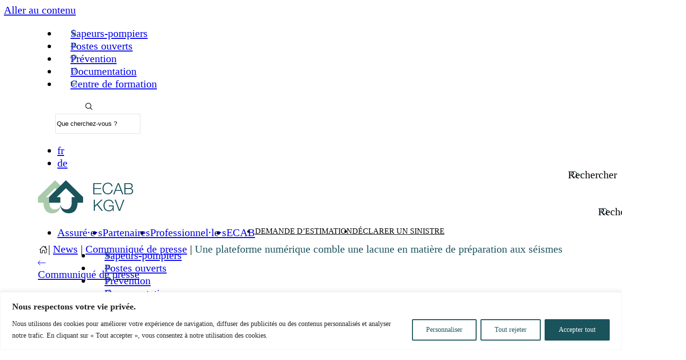

--- FILE ---
content_type: text/html; charset="UTF-8"
request_url: https://www.ecab.ch/2022/09/une-plateforme-numerique-comble-une-lacune-en-matiere-de-preparation-aux-seismes/
body_size: 32893
content:
<!doctype html>
<html class="no-js" lang="fr-FR">
<head>
    <meta charset="UTF-8">
    <meta http-equiv="X-UA-Compatible" content="IE=edge">
    <title>Une plateforme numérique comble une lacune en matière de préparation aux séismes - ECAB-KGV</title>
    <link rel="stylesheet" href="https://www.ecab.ch/wp-content/themes/ecab_2020/dist/main.bde07f74747b77ddfce5.css?v=1.972" type="text/css" media="screen" />
          <link rel="stylesheet" href="https://www.ecab.ch/wp-content/themes/ecab_2020/src/main_2026.css" type="text/css" media="screen" />
        <meta http-equiv="Content-Type" content="text/html; charset=UTF-8" />
    <meta name="viewport" content="width=device-width, initial-scale=1.0">
        <link rel="pingback" href="https://www.ecab.ch/xmlrpc.php" />
    <script>document.documentElement.className = document.documentElement.className.replace(/\bno-js\b/, '') + ' js';</script>
    <!-- Google Tag Manager -->
    <script>(function(w,d,s,l,i){w[l]=w[l]||[];w[l].push({'gtm.start':
      new Date().getTime(),event:'gtm.js'});var f=d.getElementsByTagName(s)[0],
      j=d.createElement(s),dl=l!='dataLayer'?'&l='+l:'';j.async=true;j.src=
      'https://www.googletagmanager.com/gtm.js?id='+i+dl;f.parentNode.insertBefore(j,f);
      })(window,document,'script','dataLayer','GTM-NSP5W5B7');</script>
      <!-- End Google Tag Manager -->
              <link rel="icon" type="image/png" href="/favicon-96x96.png" sizes="96x96" />
      <link rel="icon" type="image/svg+xml" href="/favicon.svg" />
      <link rel="shortcut icon" href="/favicon.ico" />
      <link rel="apple-touch-icon" sizes="180x180" href="/apple-touch-icon.png" />
      <meta name="apple-mobile-web-app-title" content="MyWebSite" />
      <link rel="manifest" href="/site.webmanifest" />
    <meta name='robots' content='index, follow, max-image-preview:large, max-snippet:-1, max-video-preview:-1' />
<link rel="alternate" href="https://www.ecab.ch/2022/09/une-plateforme-numerique-comble-une-lacune-en-matiere-de-preparation-aux-seismes/" hreflang="fr" />
<link rel="alternate" href="https://www.ecab.ch/de/2022/09/neue-digitale-plattform-schliesst-luecke-in-der-erdbebenvorsorge/" hreflang="de" />

	<!-- This site is optimized with the Yoast SEO plugin v26.8 - https://yoast.com/product/yoast-seo-wordpress/ -->
	<title>Une plateforme numérique comble une lacune en matière de préparation aux séismes - ECAB-KGV</title>
	<link rel="canonical" href="https://www.ecab.ch/2022/09/une-plateforme-numerique-comble-une-lacune-en-matiere-de-preparation-aux-seismes/" />
	<meta property="og:locale" content="fr_FR" />
	<meta property="og:locale:alternate" content="de_DE" />
	<meta property="og:type" content="article" />
	<meta property="og:title" content="Une plateforme numérique comble une lacune en matière de préparation aux séismes - ECAB-KGV" />
	<meta property="og:url" content="https://www.ecab.ch/2022/09/une-plateforme-numerique-comble-une-lacune-en-matiere-de-preparation-aux-seismes/" />
	<meta property="og:site_name" content="ECAB-KGV" />
	<meta property="article:published_time" content="2022-09-20T11:00:43+00:00" />
	<meta property="og:image" content="https://www.ecab.ch/wp-content/uploads/2022/09/Seisme.jpg" />
	<meta property="og:image:width" content="531" />
	<meta property="og:image:height" content="324" />
	<meta property="og:image:type" content="image/jpeg" />
	<meta name="author" content="Véronique Bovet" />
	<meta name="twitter:card" content="summary_large_image" />
	<meta name="twitter:label1" content="Écrit par" />
	<meta name="twitter:data1" content="Véronique Bovet" />
	<script type="application/ld+json" class="yoast-schema-graph">{"@context":"https://schema.org","@graph":[{"@type":"Article","@id":"https://www.ecab.ch/2022/09/une-plateforme-numerique-comble-une-lacune-en-matiere-de-preparation-aux-seismes/#article","isPartOf":{"@id":"https://www.ecab.ch/2022/09/une-plateforme-numerique-comble-une-lacune-en-matiere-de-preparation-aux-seismes/"},"author":{"name":"Véronique Bovet","@id":"https://www.ecab.ch/#/schema/person/c5f431898b03de16bbb4bee810158a7e"},"headline":"Une plateforme numérique comble une lacune en matière de préparation aux séismes","datePublished":"2022-09-20T11:00:43+00:00","mainEntityOfPage":{"@id":"https://www.ecab.ch/2022/09/une-plateforme-numerique-comble-une-lacune-en-matiere-de-preparation-aux-seismes/"},"wordCount":16,"image":{"@id":"https://www.ecab.ch/2022/09/une-plateforme-numerique-comble-une-lacune-en-matiere-de-preparation-aux-seismes/#primaryimage"},"thumbnailUrl":"https://www.ecab.ch/wp-content/uploads/2022/09/Seisme.jpg","articleSection":["Communiqué de presse"],"inLanguage":"fr-FR"},{"@type":"WebPage","@id":"https://www.ecab.ch/2022/09/une-plateforme-numerique-comble-une-lacune-en-matiere-de-preparation-aux-seismes/","url":"https://www.ecab.ch/2022/09/une-plateforme-numerique-comble-une-lacune-en-matiere-de-preparation-aux-seismes/","name":"Une plateforme numérique comble une lacune en matière de préparation aux séismes - ECAB-KGV","isPartOf":{"@id":"https://www.ecab.ch/#website"},"primaryImageOfPage":{"@id":"https://www.ecab.ch/2022/09/une-plateforme-numerique-comble-une-lacune-en-matiere-de-preparation-aux-seismes/#primaryimage"},"image":{"@id":"https://www.ecab.ch/2022/09/une-plateforme-numerique-comble-une-lacune-en-matiere-de-preparation-aux-seismes/#primaryimage"},"thumbnailUrl":"https://www.ecab.ch/wp-content/uploads/2022/09/Seisme.jpg","datePublished":"2022-09-20T11:00:43+00:00","author":{"@id":"https://www.ecab.ch/#/schema/person/c5f431898b03de16bbb4bee810158a7e"},"breadcrumb":{"@id":"https://www.ecab.ch/2022/09/une-plateforme-numerique-comble-une-lacune-en-matiere-de-preparation-aux-seismes/#breadcrumb"},"inLanguage":"fr-FR","potentialAction":[{"@type":"ReadAction","target":["https://www.ecab.ch/2022/09/une-plateforme-numerique-comble-une-lacune-en-matiere-de-preparation-aux-seismes/"]}]},{"@type":"ImageObject","inLanguage":"fr-FR","@id":"https://www.ecab.ch/2022/09/une-plateforme-numerique-comble-une-lacune-en-matiere-de-preparation-aux-seismes/#primaryimage","url":"https://www.ecab.ch/wp-content/uploads/2022/09/Seisme.jpg","contentUrl":"https://www.ecab.ch/wp-content/uploads/2022/09/Seisme.jpg","width":531,"height":324},{"@type":"BreadcrumbList","@id":"https://www.ecab.ch/2022/09/une-plateforme-numerique-comble-une-lacune-en-matiere-de-preparation-aux-seismes/#breadcrumb","itemListElement":[{"@type":"ListItem","position":1,"name":"Accueil","item":"https://www.ecab.ch/"},{"@type":"ListItem","position":2,"name":"News","item":"https://www.ecab.ch/news/"},{"@type":"ListItem","position":3,"name":"Communiqué de presse","item":"https://www.ecab.ch/category/communique-de-presse/"},{"@type":"ListItem","position":4,"name":"Une plateforme numérique comble une lacune en matière de préparation aux séismes"}]},{"@type":"WebSite","@id":"https://www.ecab.ch/#website","url":"https://www.ecab.ch/","name":"ECAB-KGV","description":"ECAB - Nous sommes là pour vous aider","potentialAction":[{"@type":"SearchAction","target":{"@type":"EntryPoint","urlTemplate":"https://www.ecab.ch/?s={search_term_string}"},"query-input":{"@type":"PropertyValueSpecification","valueRequired":true,"valueName":"search_term_string"}}],"inLanguage":"fr-FR"},{"@type":"Person","@id":"https://www.ecab.ch/#/schema/person/c5f431898b03de16bbb4bee810158a7e","name":"Véronique Bovet","image":{"@type":"ImageObject","inLanguage":"fr-FR","@id":"https://www.ecab.ch/#/schema/person/image/","url":"https://secure.gravatar.com/avatar/172a0a26d5a5cbb4b08037984791f361e8f5b64756d0785c1aca6bf6bfa7eea1?s=96&d=mm&r=g","contentUrl":"https://secure.gravatar.com/avatar/172a0a26d5a5cbb4b08037984791f361e8f5b64756d0785c1aca6bf6bfa7eea1?s=96&d=mm&r=g","caption":"Véronique Bovet"},"url":"https://www.ecab.ch/author/veronique-bovet/"}]}</script>
	<!-- / Yoast SEO plugin. -->


<link rel="alternate" title="oEmbed (JSON)" type="application/json+oembed" href="https://www.ecab.ch/wp-json/oembed/1.0/embed?url=https%3A%2F%2Fwww.ecab.ch%2F2022%2F09%2Fune-plateforme-numerique-comble-une-lacune-en-matiere-de-preparation-aux-seismes%2F&#038;lang=fr" />
<link rel="alternate" title="oEmbed (XML)" type="text/xml+oembed" href="https://www.ecab.ch/wp-json/oembed/1.0/embed?url=https%3A%2F%2Fwww.ecab.ch%2F2022%2F09%2Fune-plateforme-numerique-comble-une-lacune-en-matiere-de-preparation-aux-seismes%2F&#038;format=xml&#038;lang=fr" />
<style id='wp-img-auto-sizes-contain-inline-css' type='text/css'>
img:is([sizes=auto i],[sizes^="auto," i]){contain-intrinsic-size:3000px 1500px}
/*# sourceURL=wp-img-auto-sizes-contain-inline-css */
</style>
<style id='classic-theme-styles-inline-css' type='text/css'>
/*! This file is auto-generated */
.wp-block-button__link{color:#fff;background-color:#32373c;border-radius:9999px;box-shadow:none;text-decoration:none;padding:calc(.667em + 2px) calc(1.333em + 2px);font-size:1.125em}.wp-block-file__button{background:#32373c;color:#fff;text-decoration:none}
/*# sourceURL=/wp-includes/css/classic-themes.min.css */
</style>
<link rel='stylesheet' id='style_login_widget-css' href='https://www.ecab.ch/wp-content/plugins/miniorange-login-with-eve-online-google-facebook/css/style_login_widget.min.css?ver=6.26.17' type='text/css' media='all' />
<link rel="https://api.w.org/" href="https://www.ecab.ch/wp-json/" /><link rel="alternate" title="JSON" type="application/json" href="https://www.ecab.ch/wp-json/wp/v2/posts/7318" /><style id="cky-style-inline">[data-cky-tag]{visibility:hidden;}</style>
</head>
<body class="wp-singular post-template-default single single-post postid-7318 single-format-standard wp-theme-ecab_2020 theme-2026" data-template="base.twig">
  <!-- Google Tag Manager (noscript) -->
  <noscript><iframe src="https://www.googletagmanager.com/ns.html?id=GTM-NSP5W5B7"
    height="0" width="0" style="display:none;visibility:hidden"></iframe></noscript>
  <!-- End Google Tag Manager (noscript) -->
  <a href="#content" class="hidden focusable">Aller au contenu</a>

      
  
      <header class="site-header w-full bg-white relative z-50">

  <div class="nav-secondary bg-lt-grey py-8 lg:py-5  hidden lg:block">
  <div class="container">
    <div class="lg:flex items-center">
      	<ul class="menu-secondary lg:flex items-center  nav-secondary__menu ml-auto">
			<li class="menu-item--flame menu-item menu-item-type-post_type menu-item-object-page menu-item-3281 menu-secondary-li text-3 text-md-grey font-bold mb-6 lg:text-tiny mr-8 xl:mr-16 lg:mb-0">
			<a class="flex lg:h-full items-center lg:justify-center w-fit lg:w-auto" target="" href="https://www.ecab.ch/partenaires/sapeurs-pompiers/">Sapeurs-pompiers</a>
		</li>
			<li class="menu-item--people menu-item menu-item-type-custom menu-item-object-custom menu-item-5658 menu-secondary-li text-3 text-md-grey font-bold mb-6 lg:text-tiny mr-8 xl:mr-16 lg:mb-0">
			<a class="flex lg:h-full items-center lg:justify-center w-fit lg:w-auto" target="" href="https://www.ecab.ch/postes-ouverts/">Postes ouverts</a>
		</li>
			<li class="menu-item--prevention menu-item menu-item-type-post_type menu-item-object-page menu-item-1422 menu-secondary-li text-3 text-md-grey font-bold mb-6 lg:text-tiny mr-8 xl:mr-16 lg:mb-0">
			<a class="flex lg:h-full items-center lg:justify-center w-fit lg:w-auto" target="" href="https://www.ecab.ch/partenaires/prevention/">Prévention</a>
		</li>
			<li class="menu-item--access menu-item menu-item-type-post_type menu-item-object-page menu-item-575 menu-secondary-li text-3 text-md-grey font-bold mb-6 lg:text-tiny mr-8 xl:mr-16 lg:mb-0">
			<a class="flex lg:h-full items-center lg:justify-center w-fit lg:w-auto" target="" href="https://www.ecab.ch/acces-directs/">Documentation</a>
		</li>
			<li class="menu-item--formation menu-item menu-item-type-post_type menu-item-object-page menu-item-10635 menu-secondary-li text-3 text-md-grey font-bold mb-6 lg:text-tiny mr-8 xl:mr-16 lg:mb-0">
			<a class="flex lg:h-full items-center lg:justify-center w-fit lg:w-auto" target="" href="https://www.ecab.ch/partenaires/sapeurs-pompiers/sp-centre-formations/">Centre de formation</a>
		</li>
		</ul>

      <div class="search-header lg:relative">

  <form action="/" method="get" class="search-header__form hidden lg:block">
    <div class="search-header__form--inline clearfix">
      <div class="search-header__form-item">
        <label for="search">Terme de recherche</label>
        <input class="search-header__form-search search-header__form-text h-full text-tiny font-light px-4 absolute" type="text" name="s" id="search" placeholder="Terme de recherche" value="" />
      </div>
      <div class="search-header__form-wrapper search-header__submit">
        <input class="search-header__form-button h-full text-tiny font-light px-4 absolute" id="search" type="submit" value="" />
        <div class="search-header__title text-tiny text-md-grey font-bold">Rechercher</div>
      </div>
    </div>
  </form>

  <form action="/" method="get" class="search-header__mobile-form lg:hidden">
    <div class="search-header__mobile-container relative w-full h-full">
      <div class="search-header__mobile-form-icon absolute text-red"><svg class="fill-current inline-block" height="30" viewBox="0 0 30 30" width="30" xmlns="http://www.w3.org/2000/svg"><path d="m8.64854533.06472026c-1.62966331.23449915-3.16992729.8489412-4.50757201 1.79813469-.61777823.43835125-1.82518831 1.6465731-2.26324503 2.26476667-2.1721154 3.06516891-2.48218689 7.00969528-.81301484 10.34237668 1.14788743 2.2919508 3.2962399 4.1519568 5.73338106 4.9637868 1.22373266.4076465 1.71058413.4826192 3.1491059.4851587 1.32478279.0023087 1.70914219-.0432291 2.73417769-.3241317 1.1365827-.3114343 2.3679287-.9237986 3.3031034-1.6427061.1800099-.1384025.348369-.2515831.3742083-.2515831.0257816 0 1.4487883 1.400704 3.1621986 3.1127267 3.3771607 3.37441 3.2296806 3.2508406 3.7612895 3.15105.2838861-.0532716.6289098-.3985274.6821457-.6826044.0997235-.5319662.2232099-.384387-3.1489329-3.7638182-1.7108725-1.7145623-3.1106353-3.136217-3.1106353-3.1592456s.1684168-.2694172.3742083-.5476072c.424618-.5738102 1.0260159-1.7113302 1.2895998-2.4391837.2402246-.6632696.4499958-1.556248.53282-2.2681719.0950517-.8166204.035702-2.32565683-.120718-3.07053651-.8462367-4.02919536-3.9242269-7.08709208-7.9301245-7.87837524-.8148605-.16096927-2.39930502-.20552584-3.20199567-.09003659m.40436784 1.97107642c-3.45072407.4346468-6.18764447 2.95975936-6.92004536 6.38452144-.17715708.82825057-.17715708 2.31967008 0 3.14792058.34180225 1.5982905 1.0767624 2.9630565 2.19765767 4.0809958 1.44125668 1.4374723 3.24171853 2.2382093 5.26199164 2.3402484 4.74655838.239664 8.63673438-3.6487365 8.39696098-8.39312856-.1854036-3.66817793-2.8117074-6.71462789-6.4226406-7.45016214-.6566471-.13375934-1.89623477-.18816125-2.51392433-.11039552" fill-rule="evenodd" transform="translate(3 3)"/></svg>
</div>
      <input class="search-header__mobile-form-input w-full h-full px-5 border" type="text" name="s" id="search" value="" placeholder="Que cherchez-vous ?" />
    </div>
  </form>

</div>

      <div class="hidden lg:flex">
                  <ul class="site-header__locales flex items-center text-3 font-normal lg:text-tiny text-form-grey uppercase">
            	<li class="lang-item lang-item-23 lang-item-fr current-lang lang-item-first"><a lang="fr-FR" hreflang="fr-FR" href="https://www.ecab.ch/2022/09/une-plateforme-numerique-comble-une-lacune-en-matiere-de-preparation-aux-seismes/" aria-current="true">fr</a></li>
	<li class="lang-item lang-item-31 lang-item-de"><a lang="de-DE" hreflang="de-DE" href="https://www.ecab.ch/de/2022/09/neue-digitale-plattform-schliesst-luecke-in-der-erdbebenvorsorge/">de</a></li>

          </ul>
              </div>
    </div>
  </div>
</div>

  <div class="container">
    <div class="site-header__wrapper lg:border-b-2 lg:border-soft-grey flex w-full items-center justify-between">
      <a class="site-header__logo" href="https://www.ecab.ch/" rel="home">
                  <img class="site-header__logo-img" src="https://www.ecab.ch/wp-content/themes/ecab_2020/assets/images/ecab-kgv-logo-2025.svg" width="196" height="68" alt="Logo ECAB">
              </a>
      <div class="lg:w-auto lg:h-full">
        <nav class="nav-main site-header__nav lg:h-full" role="navigation">
    <button type="button" class="site-header__toggle hamburger hamburger--slider hidden-desktop flex items-center"
        aria-label="Menu" role="button" aria-controls="nav-main" aria-expanded="false"
        data-target="#navigation-wrapper" data-menu-toggle>
    <span class="site-header__toggle-text block text-1 text-black font-semibold uppercase">Menu</span>
    <span class="hamburger-box">
      <span class="hamburger-inner"></span>
    </span>
</button>

  <div class="nav-main__inner lg:h-full" id="navigation-wrapper">
    <div id="site_nav" class="nav-main lg:mt-28">
          	<ul class="menu lg:flex items-center is-depth-0 is-depth-mobile-0 nav-main__menu">
			<li class=" menu-item menu-item-type-post_type menu-item-object-page menu-item-132 menu-item-has-children menu-li text-1 font-bold is-depth-0 is-depth-mobile-0 overflow-hidden lg:overflow-visible lg:mr-12 lg:last:mr-0">
			<a class="flex lg:h-full items-center lg:justify-center w-fit lg:w-auto" target="" href="https://www.ecab.ch/assures/">Assuré∙e∙s</a>
          	<ul class="menu lg:flex items-center is-depth-1 is-depth-mobile-1">
			<li class=" menu-item menu-item-type-post_type menu-item-object-page menu-item-1396 menu-item-has-children menu-li text-1 font-bold is-depth-1 is-depth-mobile-1 overflow-hidden lg:overflow-visible lg:mr-12 lg:last:mr-0">
			<a class="flex lg:h-full items-center lg:justify-center w-fit lg:w-auto" target="" href="https://www.ecab.ch/assures/sinistre/">Sinistres</a>
          	<ul class="menu lg:flex items-center is-depth-2 is-depth-mobile-2">
			<li class=" menu-item menu-item-type-post_type menu-item-object-page menu-item-2412 menu-li text-1 font-bold is-depth-2 is-depth-mobile-2 overflow-hidden lg:overflow-visible lg:mr-12 lg:last:mr-0">
			<a class="flex lg:h-full items-center lg:justify-center w-fit lg:w-auto" target="" href="https://www.ecab.ch/assures/sinistre/declaration-sinistre/">Déclaration de sinistre</a>
      		</li>
			<li class=" menu-item menu-item-type-post_type menu-item-object-page menu-item-712 menu-li text-1 font-bold is-depth-2 is-depth-mobile-2 overflow-hidden lg:overflow-visible lg:mr-12 lg:last:mr-0">
			<a class="flex lg:h-full items-center lg:justify-center w-fit lg:w-auto" target="" href="https://www.ecab.ch/assures/sinistre/mesures-d-urgence/">Mesures d’urgence</a>
      		</li>
			<li class=" menu-item menu-item-type-post_type menu-item-object-page menu-item-711 menu-li text-1 font-bold is-depth-2 is-depth-mobile-2 overflow-hidden lg:overflow-visible lg:mr-12 lg:last:mr-0">
			<a class="flex lg:h-full items-center lg:justify-center w-fit lg:w-auto" target="" href="https://www.ecab.ch/assures/sinistre/marche-a-suivre-en-cas-de-sinistre/">Marche à suivre en cas de sinistre</a>
      		</li>
			<li class=" menu-item menu-item-type-post_type menu-item-object-page menu-item-1453 menu-li text-1 font-bold is-depth-2 is-depth-mobile-2 overflow-hidden lg:overflow-visible lg:mr-12 lg:last:mr-0">
			<a class="flex lg:h-full items-center lg:justify-center w-fit lg:w-auto" target="" href="https://www.ecab.ch/assures/sinistre/consulter-les-risques-assures/">Risques assurés</a>
      		</li>
			<li class=" menu-item menu-item-type-post_type menu-item-object-page menu-item-5595 menu-li text-1 font-bold is-depth-2 is-depth-mobile-2 overflow-hidden lg:overflow-visible lg:mr-12 lg:last:mr-0">
			<a class="flex lg:h-full items-center lg:justify-center w-fit lg:w-auto" target="" href="https://www.ecab.ch/assures/sinistre/objets_assures_non-assures/">Objets assurés et non-assurés</a>
      		</li>
			<li class=" menu-item menu-item-type-post_type menu-item-object-page menu-item-1454 menu-li text-1 font-bold is-depth-2 is-depth-mobile-2 overflow-hidden lg:overflow-visible lg:mr-12 lg:last:mr-0">
			<a class="flex lg:h-full items-center lg:justify-center w-fit lg:w-auto" target="" href="https://www.ecab.ch/assures/sinistre/consulter-les-risques-assures-copy/">Évaluation du dommage</a>
      		</li>
			<li class=" menu-item menu-item-type-post_type menu-item-object-page menu-item-1600 menu-li text-1 font-bold is-depth-2 is-depth-mobile-2 overflow-hidden lg:overflow-visible lg:mr-12 lg:last:mr-0">
			<a class="flex lg:h-full items-center lg:justify-center w-fit lg:w-auto" target="" href="https://www.ecab.ch/assures/sinistre/iindemnite/">Indemnité</a>
      		</li>
			<li class=" menu-item menu-item-type-post_type menu-item-object-page menu-item-1606 menu-li text-1 font-bold is-depth-2 is-depth-mobile-2 overflow-hidden lg:overflow-visible lg:mr-12 lg:last:mr-0">
			<a class="flex lg:h-full items-center lg:justify-center w-fit lg:w-auto" target="" href="https://www.ecab.ch/subventions-prevention/sub-extincteur/">Subvention Extincteur</a>
      		</li>
			<li class=" menu-item menu-item-type-post_type menu-item-object-page menu-item-1455 menu-li text-1 font-bold is-depth-2 is-depth-mobile-2 overflow-hidden lg:overflow-visible lg:mr-12 lg:last:mr-0">
			<a class="flex lg:h-full items-center lg:justify-center w-fit lg:w-auto" target="" href="https://www.ecab.ch/assures/sinistre/bases-legales/">Bases légales</a>
      		</li>
		</ul>
		</li>
			<li class=" menu-item menu-item-type-post_type menu-item-object-page menu-item-511 menu-item-has-children menu-li text-1 font-bold is-depth-1 is-depth-mobile-1 overflow-hidden lg:overflow-visible lg:mr-12 lg:last:mr-0">
			<a class="flex lg:h-full items-center lg:justify-center w-fit lg:w-auto" target="" href="https://www.ecab.ch/assures/estimation-batiments/">Estimation d’un bâtiment</a>
          	<ul class="menu lg:flex items-center is-depth-2 is-depth-mobile-2">
			<li class=" menu-item menu-item-type-post_type menu-item-object-page menu-item-3176 menu-li text-1 font-bold is-depth-2 is-depth-mobile-2 overflow-hidden lg:overflow-visible lg:mr-12 lg:last:mr-0">
			<a class="flex lg:h-full items-center lg:justify-center w-fit lg:w-auto" target="" href="https://www.ecab.ch/assures/estimation-batiments/demande-destimation/">Demande d’estimation</a>
      		</li>
			<li class=" menu-item menu-item-type-post_type menu-item-object-page menu-item-3226 menu-li text-1 font-bold is-depth-2 is-depth-mobile-2 overflow-hidden lg:overflow-visible lg:mr-12 lg:last:mr-0">
			<a class="flex lg:h-full items-center lg:justify-center w-fit lg:w-auto" target="" href="https://www.ecab.ch/assures/estimation-batiments/couverture-assurance/">Couverture d’assurance</a>
      		</li>
			<li class=" menu-item menu-item-type-post_type menu-item-object-page menu-item-524 menu-li text-1 font-bold is-depth-2 is-depth-mobile-2 overflow-hidden lg:overflow-visible lg:mr-12 lg:last:mr-0">
			<a class="flex lg:h-full items-center lg:justify-center w-fit lg:w-auto" target="" href="https://www.ecab.ch/assures/estimation-batiments/primes-surprimes/">Primes et surprimes</a>
      		</li>
			<li class=" menu-item menu-item-type-post_type menu-item-object-page menu-item-3220 menu-li text-1 font-bold is-depth-2 is-depth-mobile-2 overflow-hidden lg:overflow-visible lg:mr-12 lg:last:mr-0">
			<a class="flex lg:h-full items-center lg:justify-center w-fit lg:w-auto" target="" href="https://www.ecab.ch/assures/estimation-batiments/couverture-travaux/">Couverture durant les travaux</a>
      		</li>
			<li class=" menu-item menu-item-type-post_type menu-item-object-page menu-item-3219 menu-li text-1 font-bold is-depth-2 is-depth-mobile-2 overflow-hidden lg:overflow-visible lg:mr-12 lg:last:mr-0">
			<a class="flex lg:h-full items-center lg:justify-center w-fit lg:w-auto" target="" href="https://www.ecab.ch/assures/estimation-batiments/indexation/">Indexation</a>
      		</li>
			<li class=" menu-item menu-item-type-post_type menu-item-object-page menu-item-8071 menu-li text-1 font-bold is-depth-2 is-depth-mobile-2 overflow-hidden lg:overflow-visible lg:mr-12 lg:last:mr-0">
			<a class="flex lg:h-full items-center lg:justify-center w-fit lg:w-auto" target="" href="https://www.ecab.ch/assures/estimation-batiments/infos-ass/">Valeur assurée 2023</a>
      		</li>
			<li class=" menu-item menu-item-type-post_type menu-item-object-page menu-item-3218 menu-li text-1 font-bold is-depth-2 is-depth-mobile-2 overflow-hidden lg:overflow-visible lg:mr-12 lg:last:mr-0">
			<a class="flex lg:h-full items-center lg:justify-center w-fit lg:w-auto" target="" href="https://www.ecab.ch/assures/estimation-batiments/ppe/">Propriété par étage (PPE)</a>
      		</li>
			<li class=" menu-item menu-item-type-post_type menu-item-object-page menu-item-3217 menu-li text-1 font-bold is-depth-2 is-depth-mobile-2 overflow-hidden lg:overflow-visible lg:mr-12 lg:last:mr-0">
			<a class="flex lg:h-full items-center lg:justify-center w-fit lg:w-auto" target="" href="https://www.ecab.ch/assures/estimation-batiments/batiment-demoli/">Bâtiment démoli</a>
      		</li>
			<li class=" menu-item menu-item-type-post_type menu-item-object-page menu-item-3463 menu-li text-1 font-bold is-depth-2 is-depth-mobile-2 overflow-hidden lg:overflow-visible lg:mr-12 lg:last:mr-0">
			<a class="flex lg:h-full items-center lg:justify-center w-fit lg:w-auto" target="" href="https://www.ecab.ch/assures/estimation-batiments/commissions-estimation/">Commissions d’estimation</a>
      		</li>
		</ul>
		</li>
			<li class=" menu-item menu-item-type-post_type menu-item-object-page menu-item-3469 menu-item-has-children menu-li text-1 font-bold is-depth-1 is-depth-mobile-1 overflow-hidden lg:overflow-visible lg:mr-12 lg:last:mr-0">
			<a class="flex lg:h-full items-center lg:justify-center w-fit lg:w-auto" target="" href="https://www.ecab.ch/assures/assurance/">Assurance</a>
          	<ul class="menu lg:flex items-center is-depth-2 is-depth-mobile-2">
			<li class=" menu-item menu-item-type-post_type menu-item-object-page menu-item-3855 menu-li text-1 font-bold is-depth-2 is-depth-mobile-2 overflow-hidden lg:overflow-visible lg:mr-12 lg:last:mr-0">
			<a class="flex lg:h-full items-center lg:justify-center w-fit lg:w-auto" target="" href="https://www.ecab.ch/assures/estimation-batiments/couverture-assurance/">Couverture d’assurance</a>
      		</li>
			<li class=" menu-item menu-item-type-post_type menu-item-object-page menu-item-3856 menu-li text-1 font-bold is-depth-2 is-depth-mobile-2 overflow-hidden lg:overflow-visible lg:mr-12 lg:last:mr-0">
			<a class="flex lg:h-full items-center lg:justify-center w-fit lg:w-auto" target="" href="https://www.ecab.ch/assures/estimation-batiments/couverture-travaux/">Couverture durant les travaux</a>
      		</li>
			<li class=" menu-item menu-item-type-post_type menu-item-object-page menu-item-3255 menu-li text-1 font-bold is-depth-2 is-depth-mobile-2 overflow-hidden lg:overflow-visible lg:mr-12 lg:last:mr-0">
			<a class="flex lg:h-full items-center lg:justify-center w-fit lg:w-auto" target="" href="https://www.ecab.ch/assures/estimation-batiments/ppe/">Propriété par étage (PPE)</a>
      		</li>
		</ul>
		</li>
			<li class=" menu-item menu-item-type-post_type menu-item-object-page menu-item-1485 menu-item-has-children menu-li text-1 font-bold is-depth-1 is-depth-mobile-1 overflow-hidden lg:overflow-visible lg:mr-12 lg:last:mr-0">
			<a class="flex lg:h-full items-center lg:justify-center w-fit lg:w-auto" target="" href="https://www.ecab.ch/assures/administration-batiment/">Administration d’un bâtiment</a>
          	<ul class="menu lg:flex items-center is-depth-2 is-depth-mobile-2">
			<li class=" menu-item menu-item-type-post_type menu-item-object-page menu-item-3246 menu-li text-1 font-bold is-depth-2 is-depth-mobile-2 overflow-hidden lg:overflow-visible lg:mr-12 lg:last:mr-0">
			<a class="flex lg:h-full items-center lg:justify-center w-fit lg:w-auto" target="" href="https://www.ecab.ch/assures/administration-batiment/changement-proprietaire/">Changement de propriétaire</a>
      		</li>
			<li class=" menu-item menu-item-type-post_type menu-item-object-page menu-item-3245 menu-li text-1 font-bold is-depth-2 is-depth-mobile-2 overflow-hidden lg:overflow-visible lg:mr-12 lg:last:mr-0">
			<a class="flex lg:h-full items-center lg:justify-center w-fit lg:w-auto" target="" href="https://www.ecab.ch/assures/administration-batiment/changement-mandataire/">Changement de mandataire ou de régie</a>
      		</li>
			<li class=" menu-item menu-item-type-post_type menu-item-object-page menu-item-3244 menu-li text-1 font-bold is-depth-2 is-depth-mobile-2 overflow-hidden lg:overflow-visible lg:mr-12 lg:last:mr-0">
			<a class="flex lg:h-full items-center lg:justify-center w-fit lg:w-auto" target="" href="https://www.ecab.ch/assures/administration-batiment/changement-adresse/">Changement d’adresse</a>
      		</li>
			<li class=" menu-item menu-item-type-post_type menu-item-object-page menu-item-3243 menu-li text-1 font-bold is-depth-2 is-depth-mobile-2 overflow-hidden lg:overflow-visible lg:mr-12 lg:last:mr-0">
			<a class="flex lg:h-full items-center lg:justify-center w-fit lg:w-auto" target="" href="https://www.ecab.ch/assures/administration-batiment/copie-documents/">Demande de copie de documents</a>
      		</li>
			<li class=" menu-item menu-item-type-post_type menu-item-object-page menu-item-3242 menu-li text-1 font-bold is-depth-2 is-depth-mobile-2 overflow-hidden lg:overflow-visible lg:mr-12 lg:last:mr-0">
			<a class="flex lg:h-full items-center lg:justify-center w-fit lg:w-auto" target="" href="https://www.ecab.ch/assures/administration-batiment/facturation-prime/">Facturation et encaissement de prime</a>
      		</li>
			<li class=" menu-item menu-item-type-post_type menu-item-object-page menu-item-3247 menu-li text-1 font-bold is-depth-2 is-depth-mobile-2 overflow-hidden lg:overflow-visible lg:mr-12 lg:last:mr-0">
			<a class="flex lg:h-full items-center lg:justify-center w-fit lg:w-auto" target="" href="https://www.ecab.ch/assures/estimation-batiments/batiment-demoli/">Bâtiment démoli</a>
      		</li>
		</ul>
		</li>
			<li class=" menu-item menu-item-type-post_type menu-item-object-page menu-item-4594 menu-item-has-children menu-li text-1 font-bold is-depth-1 is-depth-mobile-1 overflow-hidden lg:overflow-visible lg:mr-12 lg:last:mr-0">
			<a class="flex lg:h-full items-center lg:justify-center w-fit lg:w-auto" target="" href="https://www.ecab.ch/subventions-prevention/">Subventions et prévention</a>
          	<ul class="menu lg:flex items-center is-depth-2 is-depth-mobile-2">
			<li class=" menu-item menu-item-type-post_type menu-item-object-page menu-item-9612 menu-li text-1 font-bold is-depth-2 is-depth-mobile-2 overflow-hidden lg:overflow-visible lg:mr-12 lg:last:mr-0">
			<a class="flex lg:h-full items-center lg:justify-center w-fit lg:w-auto" target="" href="https://www.ecab.ch/subventions-prevention/subvention-prevention/">Subventions Prévention</a>
      		</li>
			<li class=" menu-item menu-item-type-post_type menu-item-object-page menu-item-4735 menu-li text-1 font-bold is-depth-2 is-depth-mobile-2 overflow-hidden lg:overflow-visible lg:mr-12 lg:last:mr-0">
			<a class="flex lg:h-full items-center lg:justify-center w-fit lg:w-auto" target="" href="https://www.ecab.ch/subventions-prevention/subventions-intervention/">Subventions Intervention</a>
      		</li>
			<li class=" menu-item menu-item-type-post_type menu-item-object-page menu-item-3251 menu-li text-1 font-bold is-depth-2 is-depth-mobile-2 overflow-hidden lg:overflow-visible lg:mr-12 lg:last:mr-0">
			<a class="flex lg:h-full items-center lg:justify-center w-fit lg:w-auto" target="" href="https://www.ecab.ch/partenaires/ramoneurs/">Ramoneurs</a>
      		</li>
		</ul>
		</li>
			<li class=" menu-item menu-item-type-post_type menu-item-object-page menu-item-10918 menu-li text-1 font-bold is-depth-1 is-depth-mobile-1 overflow-hidden lg:overflow-visible lg:mr-12 lg:last:mr-0">
			<a class="flex lg:h-full items-center lg:justify-center w-fit lg:w-auto" target="" href="https://www.ecab.ch/faq-fr/">FAQ Assurance</a>
      		</li>
		</ul>
		</li>
			<li class=" menu-item menu-item-type-post_type menu-item-object-page menu-item-1419 menu-item-has-children menu-li text-1 font-bold is-depth-0 is-depth-mobile-0 overflow-hidden lg:overflow-visible lg:mr-12 lg:last:mr-0">
			<a class="flex lg:h-full items-center lg:justify-center w-fit lg:w-auto" target="" href="https://www.ecab.ch/partenaires/">Partenaires</a>
          	<ul class="menu lg:flex items-center is-depth-1 is-depth-mobile-1">
			<li class=" menu-item menu-item-type-post_type menu-item-object-page menu-item-2795 menu-item-has-children menu-li text-1 font-bold is-depth-1 is-depth-mobile-1 overflow-hidden lg:overflow-visible lg:mr-12 lg:last:mr-0">
			<a class="flex lg:h-full items-center lg:justify-center w-fit lg:w-auto" target="" href="https://www.ecab.ch/partenaires/sapeurs-pompiers/">Sapeurs-pompiers</a>
          	<ul class="menu lg:flex items-center is-depth-2 is-depth-mobile-2">
			<li class=" menu-item menu-item-type-post_type menu-item-object-page menu-item-2494 menu-li text-1 font-bold is-depth-2 is-depth-mobile-2 overflow-hidden lg:overflow-visible lg:mr-12 lg:last:mr-0">
			<a class="flex lg:h-full items-center lg:justify-center w-fit lg:w-auto" target="" href="https://www.ecab.ch/?page_id=2447">Organisation sapeurs-pompiers</a>
      		</li>
			<li class=" menu-item menu-item-type-post_type menu-item-object-page menu-item-2492 menu-li text-1 font-bold is-depth-2 is-depth-mobile-2 overflow-hidden lg:overflow-visible lg:mr-12 lg:last:mr-0">
			<a class="flex lg:h-full items-center lg:justify-center w-fit lg:w-auto" target="" href="https://www.ecab.ch/partenaires/sapeurs-pompiers/sp-formations/">Formations sapeurs-pompiers</a>
      		</li>
			<li class=" menu-item menu-item-type-post_type menu-item-object-page menu-item-2490 menu-li text-1 font-bold is-depth-2 is-depth-mobile-2 overflow-hidden lg:overflow-visible lg:mr-12 lg:last:mr-0">
			<a class="flex lg:h-full items-center lg:justify-center w-fit lg:w-auto" target="" href="https://www.ecab.ch/partenaires/sapeurs-pompiers/sp-centre-formations/">Centre de formation de Châtillon</a>
      		</li>
			<li class=" menu-item menu-item-type-post_type menu-item-object-page menu-item-2491 menu-li text-1 font-bold is-depth-2 is-depth-mobile-2 overflow-hidden lg:overflow-visible lg:mr-12 lg:last:mr-0">
			<a class="flex lg:h-full items-center lg:justify-center w-fit lg:w-auto" target="" href="https://www.ecab.ch/partenaires/sapeurs-pompiers/sp-recrutement/">Recrutement</a>
      		</li>
			<li class=" menu-item menu-item-type-post_type menu-item-object-page menu-item-2488 menu-li text-1 font-bold is-depth-2 is-depth-mobile-2 overflow-hidden lg:overflow-visible lg:mr-12 lg:last:mr-0">
			<a class="flex lg:h-full items-center lg:justify-center w-fit lg:w-auto" target="" href="https://www.ecab.ch/partenaires/sapeurs-pompiers/sp-alarme/">Alarme</a>
      		</li>
			<li class=" menu-item menu-item-type-post_type menu-item-object-page menu-item-2489 menu-li text-1 font-bold is-depth-2 is-depth-mobile-2 overflow-hidden lg:overflow-visible lg:mr-12 lg:last:mr-0">
			<a class="flex lg:h-full items-center lg:justify-center w-fit lg:w-auto" target="" href="https://www.ecab.ch/partenaires/sapeurs-pompiers/sp-opam/">OPAM – plan d’intervention</a>
      		</li>
		</ul>
		</li>
			<li class=" menu-item menu-item-type-post_type menu-item-object-page menu-item-1508 menu-item-has-children menu-li text-1 font-bold is-depth-1 is-depth-mobile-1 overflow-hidden lg:overflow-visible lg:mr-12 lg:last:mr-0">
			<a class="flex lg:h-full items-center lg:justify-center w-fit lg:w-auto" target="" href="https://www.ecab.ch/partenaires/communes-admins/">Communes et administrations</a>
          	<ul class="menu lg:flex items-center is-depth-2 is-depth-mobile-2">
			<li class=" menu-item menu-item-type-post_type menu-item-object-page menu-item-2647 menu-li text-1 font-bold is-depth-2 is-depth-mobile-2 overflow-hidden lg:overflow-visible lg:mr-12 lg:last:mr-0">
			<a class="flex lg:h-full items-center lg:justify-center w-fit lg:w-auto" target="" href="https://www.ecab.ch/partenaires/communes-admins/procedure-permis-construire/">Procédure de permis de construire</a>
      		</li>
			<li class=" menu-item menu-item-type-post_type menu-item-object-page menu-item-2653 menu-li text-1 font-bold is-depth-2 is-depth-mobile-2 overflow-hidden lg:overflow-visible lg:mr-12 lg:last:mr-0">
			<a class="flex lg:h-full items-center lg:justify-center w-fit lg:w-auto" target="" href="https://www.ecab.ch/partenaires/communes-admins/specialistes-communaux/">Spécialistes communaux en protection incendie</a>
      		</li>
			<li class=" menu-item menu-item-type-post_type menu-item-object-page menu-item-3838 menu-li text-1 font-bold is-depth-2 is-depth-mobile-2 overflow-hidden lg:overflow-visible lg:mr-12 lg:last:mr-0">
			<a class="flex lg:h-full items-center lg:justify-center w-fit lg:w-auto" target="" href="https://www.ecab.ch/partenaires/communes-admins/prev-controle-batiments/">Contrôle des bâtiments</a>
      		</li>
			<li class=" menu-item menu-item-type-post_type menu-item-object-page menu-item-4386 menu-li text-1 font-bold is-depth-2 is-depth-mobile-2 overflow-hidden lg:overflow-visible lg:mr-12 lg:last:mr-0">
			<a class="flex lg:h-full items-center lg:justify-center w-fit lg:w-auto" target="" href="https://www.ecab.ch/subventions-prevention/">Subventions et prévention</a>
      		</li>
			<li class=" menu-item menu-item-type-post_type menu-item-object-page menu-item-2574 menu-li text-1 font-bold is-depth-2 is-depth-mobile-2 overflow-hidden lg:overflow-visible lg:mr-12 lg:last:mr-0">
			<a class="flex lg:h-full items-center lg:justify-center w-fit lg:w-auto" target="" href="https://www.ecab.ch/?page_id=2565">Actions particulières</a>
      		</li>
		</ul>
		</li>
			<li class=" menu-item menu-item-type-post_type menu-item-object-page menu-item-1506 menu-li text-1 font-bold is-depth-1 is-depth-mobile-1 overflow-hidden lg:overflow-visible lg:mr-12 lg:last:mr-0">
			<a class="flex lg:h-full items-center lg:justify-center w-fit lg:w-auto" target="" href="https://www.ecab.ch/partenaires/ramoneurs/">Ramoneurs</a>
      		</li>
		</ul>
		</li>
			<li class=" menu-item menu-item-type-post_type menu-item-object-page menu-item-2442 menu-item-has-children menu-li text-1 font-bold is-depth-0 is-depth-mobile-0 overflow-hidden lg:overflow-visible lg:mr-12 lg:last:mr-0">
			<a class="flex lg:h-full items-center lg:justify-center w-fit lg:w-auto" target="" href="https://www.ecab.ch/professionnels/">Professionnel∙le∙s</a>
          	<ul class="menu lg:flex items-center is-depth-1 is-depth-mobile-1">
			<li class=" menu-item menu-item-type-post_type menu-item-object-page menu-item-2665 menu-item-has-children menu-li text-1 font-bold is-depth-1 is-depth-mobile-1 overflow-hidden lg:overflow-visible lg:mr-12 lg:last:mr-0">
			<a class="flex lg:h-full items-center lg:justify-center w-fit lg:w-auto" target="" href="https://www.ecab.ch/professionnels/professionnels-batiments/">Professionnel∙le∙s du bâtiment</a>
          	<ul class="menu lg:flex items-center is-depth-2 is-depth-mobile-2">
			<li class=" menu-item menu-item-type-post_type menu-item-object-page menu-item-2668 menu-li text-1 font-bold is-depth-2 is-depth-mobile-2 overflow-hidden lg:overflow-visible lg:mr-12 lg:last:mr-0">
			<a class="flex lg:h-full items-center lg:justify-center w-fit lg:w-auto" target="" href="https://www.ecab.ch/partenaires/communes-admins/procedure-permis-construire/">Procédure de permis de construire</a>
      		</li>
			<li class=" menu-item menu-item-type-post_type menu-item-object-page menu-item-2793 menu-li text-1 font-bold is-depth-2 is-depth-mobile-2 overflow-hidden lg:overflow-visible lg:mr-12 lg:last:mr-0">
			<a class="flex lg:h-full items-center lg:justify-center w-fit lg:w-auto" target="" href="https://www.ecab.ch/partenaires/communes-admins/prev-controle-batiments/">Contrôle des bâtiments</a>
      		</li>
			<li class=" menu-item menu-item-type-post_type menu-item-object-page menu-item-2792 menu-li text-1 font-bold is-depth-2 is-depth-mobile-2 overflow-hidden lg:overflow-visible lg:mr-12 lg:last:mr-0">
			<a class="flex lg:h-full items-center lg:justify-center w-fit lg:w-auto" target="" href="https://www.ecab.ch/partenaires/prevention/formation-prevention/">Formations Prévention</a>
      		</li>
			<li class=" menu-item menu-item-type-post_type menu-item-object-page menu-item-3835 menu-li text-1 font-bold is-depth-2 is-depth-mobile-2 overflow-hidden lg:overflow-visible lg:mr-12 lg:last:mr-0">
			<a class="flex lg:h-full items-center lg:justify-center w-fit lg:w-auto" target="" href="https://www.ecab.ch/partenaires/prevention/protection-incendie/">Protection incendie</a>
      		</li>
			<li class=" menu-item menu-item-type-post_type menu-item-object-page menu-item-3837 menu-li text-1 font-bold is-depth-2 is-depth-mobile-2 overflow-hidden lg:overflow-visible lg:mr-12 lg:last:mr-0">
			<a class="flex lg:h-full items-center lg:justify-center w-fit lg:w-auto" target="" href="https://www.ecab.ch/partenaires/prevention/dangers-naturels/">Dangers naturels et sismiques</a>
      		</li>
			<li class=" menu-item menu-item-type-post_type menu-item-object-page menu-item-3457 menu-li text-1 font-bold is-depth-2 is-depth-mobile-2 overflow-hidden lg:overflow-visible lg:mr-12 lg:last:mr-0">
			<a class="flex lg:h-full items-center lg:justify-center w-fit lg:w-auto" target="" href="https://www.ecab.ch/partenaires/prevention/conseils-prevention/">Conseils de prévention</a>
      		</li>
		</ul>
		</li>
			<li class=" menu-item menu-item-type-post_type menu-item-object-page menu-item-2445 menu-item-has-children menu-li text-1 font-bold is-depth-1 is-depth-mobile-1 overflow-hidden lg:overflow-visible lg:mr-12 lg:last:mr-0">
			<a class="flex lg:h-full items-center lg:justify-center w-fit lg:w-auto" target="" href="https://www.ecab.ch/professionnels/agences-regies/">Agences et régies immobilières</a>
          	<ul class="menu lg:flex items-center is-depth-2 is-depth-mobile-2">
			<li class=" menu-item menu-item-type-post_type menu-item-object-page menu-item-4118 menu-li text-1 font-bold is-depth-2 is-depth-mobile-2 overflow-hidden lg:overflow-visible lg:mr-12 lg:last:mr-0">
			<a class="flex lg:h-full items-center lg:justify-center w-fit lg:w-auto" target="" href="https://www.ecab.ch/assures/estimation-batiments/demande-destimation/">Demande d’estimation</a>
      		</li>
			<li class=" menu-item menu-item-type-post_type menu-item-object-page menu-item-4108 menu-li text-1 font-bold is-depth-2 is-depth-mobile-2 overflow-hidden lg:overflow-visible lg:mr-12 lg:last:mr-0">
			<a class="flex lg:h-full items-center lg:justify-center w-fit lg:w-auto" target="" href="https://www.ecab.ch/professionnels/agences-regies/copie-regie/">Demande de copies de documents</a>
      		</li>
			<li class=" menu-item menu-item-type-post_type menu-item-object-page menu-item-4119 menu-li text-1 font-bold is-depth-2 is-depth-mobile-2 overflow-hidden lg:overflow-visible lg:mr-12 lg:last:mr-0">
			<a class="flex lg:h-full items-center lg:justify-center w-fit lg:w-auto" target="" href="https://www.ecab.ch/assures/sinistre/declaration-sinistre/">Déclaration de sinistre</a>
      		</li>
			<li class=" menu-item menu-item-type-post_type menu-item-object-page menu-item-4124 menu-li text-1 font-bold is-depth-2 is-depth-mobile-2 overflow-hidden lg:overflow-visible lg:mr-12 lg:last:mr-0">
			<a class="flex lg:h-full items-center lg:justify-center w-fit lg:w-auto" target="" href="https://www.ecab.ch/assures/sinistre/objets_assures_non-assures/">Objets assurés et non-assurés</a>
      		</li>
		</ul>
		</li>
			<li class=" menu-item menu-item-type-post_type menu-item-object-page menu-item-2703 menu-item-has-children menu-li text-1 font-bold is-depth-1 is-depth-mobile-1 overflow-hidden lg:overflow-visible lg:mr-12 lg:last:mr-0">
			<a class="flex lg:h-full items-center lg:justify-center w-fit lg:w-auto" target="" href="https://www.ecab.ch/professionnels/etablissements-bancaires/">Etablissements bancaires</a>
          	<ul class="menu lg:flex items-center is-depth-2 is-depth-mobile-2">
			<li class=" menu-item menu-item-type-post_type menu-item-object-page menu-item-4113 menu-li text-1 font-bold is-depth-2 is-depth-mobile-2 overflow-hidden lg:overflow-visible lg:mr-12 lg:last:mr-0">
			<a class="flex lg:h-full items-center lg:justify-center w-fit lg:w-auto" target="" href="https://www.ecab.ch/professionnels/etablissements-bancaires/copie-banque/">Demande de copies de documents</a>
      		</li>
		</ul>
		</li>
			<li class=" menu-item menu-item-type-post_type menu-item-object-page menu-item-2664 menu-item-has-children menu-li text-1 font-bold is-depth-1 is-depth-mobile-1 overflow-hidden lg:overflow-visible lg:mr-12 lg:last:mr-0">
			<a class="flex lg:h-full items-center lg:justify-center w-fit lg:w-auto" target="" href="https://www.ecab.ch/professionnels/professionnels-batiments-copy/">Entreprises</a>
          	<ul class="menu lg:flex items-center is-depth-2 is-depth-mobile-2">
			<li class=" menu-item menu-item-type-post_type menu-item-object-page menu-item-4323 menu-li text-1 font-bold is-depth-2 is-depth-mobile-2 overflow-hidden lg:overflow-visible lg:mr-12 lg:last:mr-0">
			<a class="flex lg:h-full items-center lg:justify-center w-fit lg:w-auto" target="" href="https://www.ecab.ch/partenaires/prevention/protection-incendie/">Protection incendie</a>
      		</li>
			<li class=" menu-item menu-item-type-post_type menu-item-object-page menu-item-4324 menu-li text-1 font-bold is-depth-2 is-depth-mobile-2 overflow-hidden lg:overflow-visible lg:mr-12 lg:last:mr-0">
			<a class="flex lg:h-full items-center lg:justify-center w-fit lg:w-auto" target="" href="https://www.ecab.ch/partenaires/prevention/dangers-naturels/">Dangers naturels et sismiques</a>
      		</li>
			<li class=" menu-item menu-item-type-post_type menu-item-object-page menu-item-4325 menu-li text-1 font-bold is-depth-2 is-depth-mobile-2 overflow-hidden lg:overflow-visible lg:mr-12 lg:last:mr-0">
			<a class="flex lg:h-full items-center lg:justify-center w-fit lg:w-auto" target="" href="https://www.ecab.ch/partenaires/prevention/conseils-prevention/">Conseils de prévention</a>
      		</li>
			<li class=" menu-item menu-item-type-post_type menu-item-object-page menu-item-4319 menu-li text-1 font-bold is-depth-2 is-depth-mobile-2 overflow-hidden lg:overflow-visible lg:mr-12 lg:last:mr-0">
			<a class="flex lg:h-full items-center lg:justify-center w-fit lg:w-auto" target="" href="https://www.ecab.ch/partenaires/sapeurs-pompiers/sp-opam/">OPAM – plan d’intervention</a>
      		</li>
			<li class=" menu-item menu-item-type-post_type menu-item-object-page menu-item-4315 menu-li text-1 font-bold is-depth-2 is-depth-mobile-2 overflow-hidden lg:overflow-visible lg:mr-12 lg:last:mr-0">
			<a class="flex lg:h-full items-center lg:justify-center w-fit lg:w-auto" target="" href="https://www.ecab.ch/?page_id=2565">Actions particulières</a>
      		</li>
		</ul>
		</li>
		</ul>
		</li>
			<li class=" menu-item menu-item-type-post_type menu-item-object-page menu-item-129 menu-item-has-children menu-li text-1 font-bold is-depth-0 is-depth-mobile-0 overflow-hidden lg:overflow-visible lg:mr-12 lg:last:mr-0">
			<a class="flex lg:h-full items-center lg:justify-center w-fit lg:w-auto" target="" href="https://www.ecab.ch/ecab/">ECAB</a>
          	<ul class="menu lg:flex items-center is-depth-1 is-depth-mobile-1">
			<li class=" menu-item menu-item-type-post_type menu-item-object-page current_page_parent menu-item-4537 menu-li text-1 font-bold is-depth-1 is-depth-mobile-1 overflow-hidden lg:overflow-visible lg:mr-12 lg:last:mr-0">
			<a class="flex lg:h-full items-center lg:justify-center w-fit lg:w-auto" target="" href="https://www.ecab.ch/news/">News</a>
      		</li>
			<li class=" menu-item menu-item-type-post_type menu-item-object-page menu-item-1056 menu-li text-1 font-bold is-depth-1 is-depth-mobile-1 overflow-hidden lg:overflow-visible lg:mr-12 lg:last:mr-0">
			<a class="flex lg:h-full items-center lg:justify-center w-fit lg:w-auto" target="" href="https://www.ecab.ch/ecab/entreprise/">Entreprise</a>
      		</li>
			<li class=" menu-item menu-item-type-post_type menu-item-object-page menu-item-1052 menu-li text-1 font-bold is-depth-1 is-depth-mobile-1 overflow-hidden lg:overflow-visible lg:mr-12 lg:last:mr-0">
			<a class="flex lg:h-full items-center lg:justify-center w-fit lg:w-auto" target="" href="https://www.ecab.ch/ecab/engagement/">Engagement</a>
      		</li>
			<li class=" menu-item menu-item-type-post_type menu-item-object-page menu-item-1050 menu-li text-1 font-bold is-depth-1 is-depth-mobile-1 overflow-hidden lg:overflow-visible lg:mr-12 lg:last:mr-0">
			<a class="flex lg:h-full items-center lg:justify-center w-fit lg:w-auto" target="" href="https://www.ecab.ch/ecab/ressources_humaines/">Ressources humaines</a>
      		</li>
			<li class=" menu-item menu-item-type-post_type menu-item-object-page menu-item-1049 menu-li text-1 font-bold is-depth-1 is-depth-mobile-1 overflow-hidden lg:overflow-visible lg:mr-12 lg:last:mr-0">
			<a class="flex lg:h-full items-center lg:justify-center w-fit lg:w-auto" target="" href="https://www.ecab.ch/ecab/finances/">Finances</a>
      		</li>
			<li class=" menu-item menu-item-type-post_type menu-item-object-page menu-item-5182 menu-li text-1 font-bold is-depth-1 is-depth-mobile-1 overflow-hidden lg:overflow-visible lg:mr-12 lg:last:mr-0">
			<a class="flex lg:h-full items-center lg:justify-center w-fit lg:w-auto" target="" href="https://www.ecab.ch/contact/">Contact et accès</a>
      		</li>
		</ul>
		</li>
			<li class="is-highlight menu-item menu-item-type-post_type menu-item-object-page menu-item-9431 menu-li text-1 font-bold is-depth-0 is-depth-mobile-0 overflow-hidden lg:overflow-visible lg:mr-12 lg:last:mr-0">
			<a class="flex lg:h-full items-center lg:justify-center w-fit lg:w-auto" target="" href="https://www.ecab.ch/assures/estimation-batiments/demande-destimation/">Demande d’estimation</a>
      		</li>
			<li class="is-highlight menu-item menu-item-type-post_type menu-item-object-page menu-item-2201 menu-li text-1 font-bold is-depth-0 is-depth-mobile-0 overflow-hidden lg:overflow-visible lg:mr-12 lg:last:mr-0">
			<a class="flex lg:h-full items-center lg:justify-center w-fit lg:w-auto" target="" href="https://www.ecab.ch/assures/sinistre/declaration-sinistre/">Déclarer un sinistre</a>
      		</li>
		</ul>

      <div class="nav-secondary bg-lt-grey py-8 lg:py-5 block lg:hidden">
  <div class="container">
    <div class="lg:flex items-center">
      	<ul class="menu-secondary lg:flex items-center  nav-secondary__menu ml-auto">
			<li class="menu-item--flame menu-item menu-item-type-post_type menu-item-object-page menu-item-3281 menu-secondary-li text-3 text-md-grey font-bold mb-6 lg:text-tiny mr-8 xl:mr-16 lg:mb-0">
			<a class="flex lg:h-full items-center lg:justify-center w-fit lg:w-auto" target="" href="https://www.ecab.ch/partenaires/sapeurs-pompiers/">Sapeurs-pompiers</a>
		</li>
			<li class="menu-item--people menu-item menu-item-type-custom menu-item-object-custom menu-item-5658 menu-secondary-li text-3 text-md-grey font-bold mb-6 lg:text-tiny mr-8 xl:mr-16 lg:mb-0">
			<a class="flex lg:h-full items-center lg:justify-center w-fit lg:w-auto" target="" href="https://www.ecab.ch/postes-ouverts/">Postes ouverts</a>
		</li>
			<li class="menu-item--prevention menu-item menu-item-type-post_type menu-item-object-page menu-item-1422 menu-secondary-li text-3 text-md-grey font-bold mb-6 lg:text-tiny mr-8 xl:mr-16 lg:mb-0">
			<a class="flex lg:h-full items-center lg:justify-center w-fit lg:w-auto" target="" href="https://www.ecab.ch/partenaires/prevention/">Prévention</a>
		</li>
			<li class="menu-item--access menu-item menu-item-type-post_type menu-item-object-page menu-item-575 menu-secondary-li text-3 text-md-grey font-bold mb-6 lg:text-tiny mr-8 xl:mr-16 lg:mb-0">
			<a class="flex lg:h-full items-center lg:justify-center w-fit lg:w-auto" target="" href="https://www.ecab.ch/acces-directs/">Documentation</a>
		</li>
			<li class="menu-item--formation menu-item menu-item-type-post_type menu-item-object-page menu-item-10635 menu-secondary-li text-3 text-md-grey font-bold mb-6 lg:text-tiny mr-8 xl:mr-16 lg:mb-0">
			<a class="flex lg:h-full items-center lg:justify-center w-fit lg:w-auto" target="" href="https://www.ecab.ch/partenaires/sapeurs-pompiers/sp-centre-formations/">Centre de formation</a>
		</li>
		</ul>

      <div class="search-header lg:relative">

  <form action="/" method="get" class="search-header__form hidden lg:block">
    <div class="search-header__form--inline clearfix">
      <div class="search-header__form-item">
        <label for="search">Terme de recherche</label>
        <input class="search-header__form-search search-header__form-text h-full text-tiny font-light px-4 absolute" type="text" name="s" id="search" placeholder="Terme de recherche" value="" />
      </div>
      <div class="search-header__form-wrapper search-header__submit">
        <input class="search-header__form-button h-full text-tiny font-light px-4 absolute" id="search" type="submit" value="" />
        <div class="search-header__title text-tiny text-md-grey font-bold">Rechercher</div>
      </div>
    </div>
  </form>

  <form action="/" method="get" class="search-header__mobile-form lg:hidden">
    <div class="search-header__mobile-container relative w-full h-full">
      <div class="search-header__mobile-form-icon absolute text-red"><svg class="fill-current inline-block" height="30" viewBox="0 0 30 30" width="30" xmlns="http://www.w3.org/2000/svg"><path d="m8.64854533.06472026c-1.62966331.23449915-3.16992729.8489412-4.50757201 1.79813469-.61777823.43835125-1.82518831 1.6465731-2.26324503 2.26476667-2.1721154 3.06516891-2.48218689 7.00969528-.81301484 10.34237668 1.14788743 2.2919508 3.2962399 4.1519568 5.73338106 4.9637868 1.22373266.4076465 1.71058413.4826192 3.1491059.4851587 1.32478279.0023087 1.70914219-.0432291 2.73417769-.3241317 1.1365827-.3114343 2.3679287-.9237986 3.3031034-1.6427061.1800099-.1384025.348369-.2515831.3742083-.2515831.0257816 0 1.4487883 1.400704 3.1621986 3.1127267 3.3771607 3.37441 3.2296806 3.2508406 3.7612895 3.15105.2838861-.0532716.6289098-.3985274.6821457-.6826044.0997235-.5319662.2232099-.384387-3.1489329-3.7638182-1.7108725-1.7145623-3.1106353-3.136217-3.1106353-3.1592456s.1684168-.2694172.3742083-.5476072c.424618-.5738102 1.0260159-1.7113302 1.2895998-2.4391837.2402246-.6632696.4499958-1.556248.53282-2.2681719.0950517-.8166204.035702-2.32565683-.120718-3.07053651-.8462367-4.02919536-3.9242269-7.08709208-7.9301245-7.87837524-.8148605-.16096927-2.39930502-.20552584-3.20199567-.09003659m.40436784 1.97107642c-3.45072407.4346468-6.18764447 2.95975936-6.92004536 6.38452144-.17715708.82825057-.17715708 2.31967008 0 3.14792058.34180225 1.5982905 1.0767624 2.9630565 2.19765767 4.0809958 1.44125668 1.4374723 3.24171853 2.2382093 5.26199164 2.3402484 4.74655838.239664 8.63673438-3.6487365 8.39696098-8.39312856-.1854036-3.66817793-2.8117074-6.71462789-6.4226406-7.45016214-.6566471-.13375934-1.89623477-.18816125-2.51392433-.11039552" fill-rule="evenodd" transform="translate(3 3)"/></svg>
</div>
      <input class="search-header__mobile-form-input w-full h-full px-5 border" type="text" name="s" id="search" value="" placeholder="Que cherchez-vous ?" />
    </div>
  </form>

</div>

      <div class="hidden lg:flex">
                  <ul class="site-header__locales flex items-center text-3 font-normal lg:text-tiny text-form-grey uppercase">
            	<li class="lang-item lang-item-23 lang-item-fr current-lang lang-item-first"><a lang="fr-FR" hreflang="fr-FR" href="https://www.ecab.ch/2022/09/une-plateforme-numerique-comble-une-lacune-en-matiere-de-preparation-aux-seismes/" aria-current="true">fr</a></li>
	<li class="lang-item lang-item-31 lang-item-de"><a lang="de-DE" hreflang="de-DE" href="https://www.ecab.ch/de/2022/09/neue-digitale-plattform-schliesst-luecke-in-der-erdbebenvorsorge/">de</a></li>

          </ul>
              </div>
    </div>
  </div>
</div>

      <div class="lg:hidden w-fit mx-auto py-6">
                  <ul class="site-header__locales flex items-center text-3 font-normal lg:text-tiny text-form-grey uppercase w-fit">
            	<li class="lang-item lang-item-23 lang-item-fr current-lang lang-item-first"><a lang="fr-FR" hreflang="fr-FR" href="https://www.ecab.ch/2022/09/une-plateforme-numerique-comble-une-lacune-en-matiere-de-preparation-aux-seismes/" aria-current="true">fr</a></li>
	<li class="lang-item lang-item-31 lang-item-de"><a lang="de-DE" hreflang="de-DE" href="https://www.ecab.ch/de/2022/09/neue-digitale-plattform-schliesst-luecke-in-der-erdbebenvorsorge/">de</a></li>

          </ul>
              </div>
    </div>
  </div>

</nav>
      </div>
    </div>
  </div>
</header>
  
  <main role="main" class="site-content">
    

      <div class="page-header">
      <div class="container">
  <div class="header-standard  lg:w-12/18 mb-12 lg:mb-24">
    <div class="heading ">
        <div class="breadcrumb text-4 text-black font-light uppercase mt-10 lg:mt-20 mb-4">
    <div class="hidden md:block truncate">
      <span><span><a href="https://www.ecab.ch/"><span class="breadcrumb__link-home"><span class="breadcrumb__link-home-title">Accueil</span></span></a></span> <span class="mx-5">|</span> <span><a href="https://www.ecab.ch/news/">News</a></span> <span class="mx-5">|</span> <span><a href="https://www.ecab.ch/category/communique-de-presse/">Communiqué de presse</a></span> <span class="mx-5">|</span> <span class="breadcrumb_last" aria-current="page">Une plateforme numérique comble une lacune en matière de préparation aux séismes</span></span>
    </div>

          <div class="md:hidden">
        <a class="flex items-center breadcrumb__link text-red" href="https://www.ecab.ch/category/communique-de-presse/">
          <div class="breadcrumb__chevron mr-5 text-grey"><svg class="fill-current inline-block" height="19" viewBox="0 0 31 19" width="31" xmlns="http://www.w3.org/2000/svg"><path d="m9.086875 18.7724122c.3003125-.3067487.290625-.7916096 0-1.1181485l-6.4325-7.3619694h27.570625c.42625 0 .775-.35622434.775-.79160964 0-.43538529-.34875-.7916096-.775-.7916096h-27.570625l6.4228125-7.36196938c.2809375-.3364341.31-.80150474.0096875-1.10825347-.3003125-.30674872-.8234375-.32653896-1.104375-.00989511 0 0-7.6725 8.60875451-7.75 8.70770572-.0775.0989512-.2325.27706337-.2325.56402184 0 .28695849.155.48486089.2325.56402184.0775.079161 7.75 8.7077057 7.75 8.7077057.1453125.1484268.34875.2275878.5521875.2275878s.3971875-.079161.5521875-.2275878z"/></svg>
</div>
          Communiqué de presse
        </a>
      </div>
      </div>
      <h1 class="text-10.5 lg:text-cta text-black font-serif font-bold leading-heading-mobile lg:leading-heading [&_span]:!text-red2 !leading-[1.1] text-red">Une plateforme numérique comble une lacune en matière de préparation aux séismes</h1>
</div>
                      <div class="header-standard__date text-2 text-grey font-light italic mb-12">20 septembre 2022</div>
              <div class="header-standard__intro text-7 lg:text-8 text-black font-serif font-bold italic ">Dans le cadre de la mitigation des séismes en Suisse, l'Organisation dommages sismiques (ODS), créée il y a un an, est chargée de l’enregistrement le plus rapide possible de tous les dommages survenant lors d’un séisme. Swiss Re s’avère être le partenaire adéquat pour le développement et l’exploitation d’une telle infrastructure informatique qui centralise l’ensemble des informations portant sur les bâtiments et les événements sur une application mobile dédiée aux spécialistes des sinistres.</div>
      </div>
</div>
  </div>
  
  <article class="single single--post mt-12 mb-30 lg:mt-24 lg:mb-60" id="post-7318" itemscope itemtype="http://schema.org/BlogPosting">
    <div class="container">

      <div class="lg:flex items-start justify-between lg:-mx-gutter">
        <div class="single__content lg:w-12/18 lg:px-gutter">
                                    <img  srcset="https://www.ecab.ch/wp-content/uploads/2022/09/Seisme.jpg 857w,
              https://www.ecab.ch/wp-content/uploads/2022/09/Seisme.jpg 1714w"
      sizes="(max-width: 764px) 100vw,
             (max-width: 1024px) 60vw,
             1714px"
      src="https://www.ecab.ch/wp-content/uploads/2022/09/Seisme.jpg"
      class="text__image block w-full h-full object-cover mb-12 lg:mb-24"
      alt=""
>

                                <div itemprop="articleBody" class="rich-text text-grey">
            
          </div>
                      <div class="mt-12 mb-24">
                                                                    
  
<a href="https://www.ecab.ch/wp-content/uploads/2022/09/2209020_Medienmitteilung_SOE_FR_V1-0.pdf" class="link  link--black link--arrow-right mb-4 lg:mb-8 flex items-center w-full md:w-fit text-" target="_blank" rel="noopener">
      <div class="link__icon flex items-center shrink-0 text-red"><svg class="fill-current inline-block" height="30" viewBox="0 0 30 30" width="30" xmlns="http://www.w3.org/2000/svg"><path d="m11.4174107.09080357c-.2480357.11484375-.4704241.35109375-.5647098.59993304-.0493527.1301116-.0714509 2.97160714-.0714509 9.17256696v8.98399553l-1.89174107-1.8851786c-2.041875-2.0347768-2.05091518-2.0414062-2.64180804-1.9305134-.32959821.0618081-.73017857.4623884-.7919866.7919866-.11470983.61125-.19875.5072545 2.96939732 3.6754018 3.16928569 3.1692857 3.06120539 3.0819643 3.67868299 2.9706027.2203795-.0397098.6093081-.4034598 3.1764509-2.9706027 3.1681474-3.1681473 3.0841072-3.0641518 2.9693974-3.6754018-.0618081-.3295982-.4623884-.7301785-.7919866-.7919866-.5908929-.1108928-.6-.1041964-2.6410715 1.9297768l-1.8910714 1.884509-.0174107-9.08323665c-.0174107-9.05598214-.0178795-9.08377232-.1555581-9.268125-.0759375-.10171875-.2168303-.24375-.313058-.31560268-.2219196-.16566964-.7552232-.21167411-1.0220759-.088125m-8.49475445 8.58515625c-1.31712054.32397322-2.44111607 1.45988838-2.75276786 2.78183038-.1516741.6434598-.1516741 15.0123884 0 15.6558482.24997768 1.0604464 1.01022322 2.0089286 1.98234375 2.473058.30790179.1470536.71953125.300134.91466518.3403125.24529018.0504241 2.96424107.0726563 8.80580358.0720013 9.3775446-.0010861 8.8801339.0217487 9.7750446-.4485415.9117188-.4790625 1.6512724-1.4337723 1.8877232-2.4368303.1516742-.6434598.1516742-15.0123884 0-15.6558482-.2369196-1.005-.9733258-1.95816966-1.8800892-2.43348216-.7888393-.4134375-1.1322322-.46198661-3.1086831-.43928572-1.9037277.02189732-1.8921428.01941964-2.236741.4809375-.1935938.25928572-.1935938.89450893 0 1.15379468.3433928.4599107.3332812.4577009 2.2605803.4945982 1.633192.0312053 1.7714732.0433928 2.0209822.177991.3133928.1690849.5710044.431384.7457142.759442.1195983.2245982.1248215.5425447.1248215 7.6339286v7.3995536l-.144509.2678571c-.1691517.3133929-.4314509.5710045-.7595089.7457143-.2251339.1198661-.5685937.1248214-8.7053571.1248214-8.13676342 0-8.48022324-.0049553-8.70535717-.1248214-.32805804-.1747098-.59035714-.4323214-.75950893-.7457143l-.14450893-.2678571v-7.3995536-7.3995536l.14450893-.2678571c.16915179-.3133929.43145089-.5710045.75950893-.7457143.20611607-.1097545.44591518-.1288393 1.9875-.1583036 1.63754464-.0312723 1.7653125-.0425893 1.9378125-.1715625.35129464-.262567.46084821-.4765178.46084821-.89986606 0-.42341518-.10955357-.63736607-.46091518-.89986607-.17470982-.13058036-.2819866-.13875-1.97129464-.15080357-1.36419643-.00964286-1.87921875.01011161-2.17861607.08377232" fill-rule="evenodd" transform="translate(3)"/></svg>
</div>
    <div class="link__text text-5 font-semibold">Communiqué_de_presse_ODS_2022_09_20</div>
      <div class="link__icon link__icon--after flex items-center shrink-0 text-red"><svg class="fill-current inline-block" height="30" viewBox="0 0 30 30" width="30" xmlns="http://www.w3.org/2000/svg"><path d="m11.4174107.09080357c-.2480357.11484375-.4704241.35109375-.5647098.59993304-.0493527.1301116-.0714509 2.97160714-.0714509 9.17256696v8.98399553l-1.89174107-1.8851786c-2.041875-2.0347768-2.05091518-2.0414062-2.64180804-1.9305134-.32959821.0618081-.73017857.4623884-.7919866.7919866-.11470983.61125-.19875.5072545 2.96939732 3.6754018 3.16928569 3.1692857 3.06120539 3.0819643 3.67868299 2.9706027.2203795-.0397098.6093081-.4034598 3.1764509-2.9706027 3.1681474-3.1681473 3.0841072-3.0641518 2.9693974-3.6754018-.0618081-.3295982-.4623884-.7301785-.7919866-.7919866-.5908929-.1108928-.6-.1041964-2.6410715 1.9297768l-1.8910714 1.884509-.0174107-9.08323665c-.0174107-9.05598214-.0178795-9.08377232-.1555581-9.268125-.0759375-.10171875-.2168303-.24375-.313058-.31560268-.2219196-.16566964-.7552232-.21167411-1.0220759-.088125m-8.49475445 8.58515625c-1.31712054.32397322-2.44111607 1.45988838-2.75276786 2.78183038-.1516741.6434598-.1516741 15.0123884 0 15.6558482.24997768 1.0604464 1.01022322 2.0089286 1.98234375 2.473058.30790179.1470536.71953125.300134.91466518.3403125.24529018.0504241 2.96424107.0726563 8.80580358.0720013 9.3775446-.0010861 8.8801339.0217487 9.7750446-.4485415.9117188-.4790625 1.6512724-1.4337723 1.8877232-2.4368303.1516742-.6434598.1516742-15.0123884 0-15.6558482-.2369196-1.005-.9733258-1.95816966-1.8800892-2.43348216-.7888393-.4134375-1.1322322-.46198661-3.1086831-.43928572-1.9037277.02189732-1.8921428.01941964-2.236741.4809375-.1935938.25928572-.1935938.89450893 0 1.15379468.3433928.4599107.3332812.4577009 2.2605803.4945982 1.633192.0312053 1.7714732.0433928 2.0209822.177991.3133928.1690849.5710044.431384.7457142.759442.1195983.2245982.1248215.5425447.1248215 7.6339286v7.3995536l-.144509.2678571c-.1691517.3133929-.4314509.5710045-.7595089.7457143-.2251339.1198661-.5685937.1248214-8.7053571.1248214-8.13676342 0-8.48022324-.0049553-8.70535717-.1248214-.32805804-.1747098-.59035714-.4323214-.75950893-.7457143l-.14450893-.2678571v-7.3995536-7.3995536l.14450893-.2678571c.16915179-.3133929.43145089-.5710045.75950893-.7457143.20611607-.1097545.44591518-.1288393 1.9875-.1583036 1.63754464-.0312723 1.7653125-.0425893 1.9378125-.1715625.35129464-.262567.46084821-.4765178.46084821-.89986606 0-.42341518-.10955357-.63736607-.46091518-.89986607-.17470982-.13058036-.2819866-.13875-1.97129464-.15080357-1.36419643-.00964286-1.87921875.01011161-2.17861607.08377232" fill-rule="evenodd" transform="translate(3)"/></svg>
</div>
  </a>
                                          </div>
                    <div class="share my-24 lg:mt-12 lg:mb-0 border-t border-b border-soft-grey py-8 w-full flex items-center">
  <h4 class="text-4 text-grey font-light uppercase mr-16">Partager</h4>
  <a href="https://www.facebook.com/sharer/sharer.php?u=https://www.ecab.ch/2022/09/une-plateforme-numerique-comble-une-lacune-en-matiere-de-preparation-aux-seismes/" class="share-item text-black block shrink-0 mr-4"><svg class="fill-current inline-block" height="30" viewBox="0 0 30 30" width="30" xmlns="http://www.w3.org/2000/svg"><path d="m11.1689642.01356962c-.989973.08062948-2.23536062.34289087-3.16319558.66610945-.69853009.24339755-2.00273171.90158418-2.65386748 1.33944106-3.48938002 2.34633943-5.49897425 6.28209286-5.34349515 10.46512437.03913785 1.0535729.13424817 1.7175265.38215692 2.6678872 1.06310178 4.0755076 4.18887515 7.3059148 8.23176078 8.5073803.38703574.1150156.6286181.1715532 1.40735401.3295245.0887303.0180015.0938236-.2108978.0938236-4.2068539v-4.2258255h-1.52873494-1.5287349l.01415396-1.738169.01415396-1.7381689 1.50921959-.0142826 1.50921963-.0143366.0264314-1.7912033c.0274501-1.85803517.0510937-2.08030521.2966434-2.79093334.4577519-1.32478116 1.4699745-2.24274995 2.8508434-2.58542524.8089203-.20071135 2.1497399-.19720806 3.6323136.00953972l.4423112.06165784v1.47402115 1.47396726l-.8712191.00091624c-1.0867989.00118573-1.5066461.08079117-1.9163604.36326383-.2358993.16266028-.3319747.2769752-.4825213.57405387l-.1879689.37097107-.0173708 1.4203939-.0173171 1.4204478h1.668398 1.668398l-.0298091.1751644c-.0163521.0963673-.1262597.8178825-.2442094 1.6034271s-.228179 1.494987-.2450136 1.5764788l-.0305061.148216h-1.3896615-1.3897151v4.2345029c0 4.0072743.0050396 4.2331016.0938236 4.2075006.0515761-.0148755.2988951-.0673709.5495382-.1166864.250643-.0493155.8157291-.2084724 1.2557886-.3537241 3.8424784-1.2681357 6.8063391-4.4371006 7.8337879-8.3758184.2479088-.9503607.3430191-1.6143143.3821569-2.6678872.2284471-6.14578804-4.1944509-11.45957258-10.2936281-12.36697761-.5786504-.08607305-2.01962-.14519774-2.5289481-.10369727" fill-rule="evenodd" transform="translate(3 3)"/></svg>
</a>
  <a href="https://www.linkedin.com/shareArticle?mini=true&url=https://www.ecab.ch/2022/09/une-plateforme-numerique-comble-une-lacune-en-matiere-de-preparation-aux-seismes/" class="share-item text-black block shrink-0 mr-4"><svg class="fill-current inline-block" height="30" viewBox="0 0 30 30" width="30" xmlns="http://www.w3.org/2000/svg"><path d="m1.24696197.08304398c-.15331096.04913763-.35549441.13673934-.4492528.19468141-.22664429.13993649-.54222371.48694947-.68347651.75152534l-.11423266.21391346v9.66520911 9.6652091l.1516868.3198618c.19430873.4097262.54557047.7607725.9555481.954962l.32005816.1515938h9.64653244 9.6465324l.2627204-.1382641c.365387-.1923697.6766846-.5212327.8607069-.9093659l.1562148-.3296008v-9.6898025-9.68980251l-.1304743-.27815144c-.161038-.34327478-.455208-.63510015-.8213825-.81482877l-.2785683-.13669016-9.6219239-.00988655c-9.17803579-.00944387-9.63476957-.00580404-9.90068903.07943671m3.57630425 3.66082706c-.47263087.15616813-.79908725.43874638-1.00338703.86858996-.11068903.23285038-.12860402.3357492-.12860402.73883514 0 .43136837.01294407.49457342.16408948.80140077.30494855.61911444.83206264.90100408 1.60855929.86027739.70478747-.03698848 1.22087695-.39757702 1.45411633-1.01605203.15434452-.40928348.12023713-1.05087629-.07697539-1.44860088-.16438479-.3316175-.4292707-.58906129-.75439821-.73332622-.28821477-.12788572-.97459508-.16649737-1.26340045-.07112413m9.44178968 4.60806673c-.7241789.07619038-1.3028725.35207922-1.8186174.86691761-.1938166.19345175-.3928994.42035052-.4424609.50416485-.0495615.08386352-.1074407.15242994-.1287024.15242994-.0212126 0-.0385862-.2988099-.0385862-.664022v-.66402199h-1.5503355-1.5503356v4.89408802 4.8940881h1.5503356 1.5503355l.0003938-2.8405385c.0001968-1.7161772.0204742-2.964391.0511364-3.1534651.0984833-.6064734.4447741-1.0862908.9707562-1.3450626.2955973-.1454455.3717852-.1617263.7484922-.1601523.6669396.0027544 1.0789843.2537548 1.3435749.8184194.2236913.4775056.2324027.6172453.2324027 3.7320004v2.9487987h1.5774541 1.5774542l-.0188994-3.3815935c-.0162416-2.9056127-.0301208-3.4265995-.098434-3.7013078-.2243311-.9015451-.5173691-1.46768538-1.0186935-1.96796447-.3965414-.39575711-.7564653-.61522868-1.2806264-.78084069-.2910693-.09197934-1.0452215-.21209354-1.2291454-.19571433-.0412931.00363982-.2336823.02336374-.4274989.04377626m-10.59838923 5.08955643v4.8940881h1.57494407 1.57494407v-4.8940881-4.89408802h-1.57494407-1.57494407z" fill-rule="evenodd" transform="translate(4 4)"/></svg>
</a>
  <a href="mailto:?&subject=Ceci pourrait vous intéresser / Les actualités de l’ECAB&body=https://www.ecab.ch/2022/09/une-plateforme-numerique-comble-une-lacune-en-matiere-de-preparation-aux-seismes/" class="share-item text-black block shrink-0"><svg class="fill-current inline-block" height="30" viewBox="0 0 30 30" width="30" xmlns="http://www.w3.org/2000/svg"><path d="m2.10071945.08551261c-.96159633.24254668-1.78873797 1.11293342-2.01721279 2.12274359-.11134221.49225115-.11134221 13.0970094 0 13.5892606.17356431.767059.71329681 1.4950569 1.37722813 1.8576499.67310762.3676545.03439881.3445451 9.53926521.3445451s8.8661576.0231094 9.5392652-.3445451c.6639313-.362593 1.2036638-1.0905909 1.3772281-1.8576499.1113423-.4922512.1113423-13.09700945 0-13.5892606-.2312718-1.02208066-1.0587079-1.88418482-2.0396873-2.12514656-.4575385-.11232611-17.33007976-.11007652-17.77608655.00240297m.36062316 1.60257708c-.3375107.10772468-.59523186.33232577-.76698054.66828155-.08783718.17188911-.09146844.4341197-.09146844 6.64651526v6.4675706l.10589533.2045082c.12395348.2392745.31616478.4359602.55656387.5693507.16571294.0919264.47387914.0953008 8.73464717.0953008h8.5628985l.1962842-.1103322c.2296525-.1291469.4184289-.3294115.5464552-.5798828.0878372-.1718892.0914685-.4341197.0914685-6.6465153 0-6.21239556-.0036313-6.47462615-.0914685-6.64651526-.1280263-.25047137-.3168027-.45073599-.5464552-.57988289l-.1962842-.11033216-8.4892919-.00869159c-4.66911058-.00475482-8.54464408.00899836-8.61226399.03062509m1.15101058 1.66050402c-.493115.22378306-.61034574.89855774-.22739525 1.30885224.09941795.10654875 1.77578321 1.48334882 3.72527795 3.05954435 2.63261284 2.12857208 3.58890951 2.8745156 3.71713211 2.899619.0949525.0185591.2503115.0185591.345264 0 .1282226-.0251034 1.0845193-.77104692 3.7171321-2.899619 1.9494947-1.57619553 3.62586-2.9529956 3.725278-3.05954435.5440016-.58284826.0520153-1.50962813-.7211973-1.35849659-.1278301.02500112-1.0358899.73326401-3.5168732 2.74317022-1.8771149 1.52072269-3.373095 2.69797393-3.4097511 2.68335159-.03592-.01436669-1.54156705-1.22249866-3.34586054-2.68473202-1.80434257-1.46223335-3.34046276-2.68238017-3.41367677-2.7113692-.17891306-.07086208-.41347268-.06329528-.59533.01922376" fill-rule="evenodd" transform="translate(4 6)"/></svg>
</a>
</div>
        </div>

        <aside class="single__aside lg:w-5/18 lg:px-gutter">
          <div class="single__categories mb-12 lg:mb-24">
            <h5 class="text-4 text-red font-light uppercase mb-8">Autres catégories de news</h5>

                            
  
<a href="https://www.ecab.ch/category/divers/" class="link  link--simple  mb-6 flex items-center w-full md:w-fit text-">
      <div class="link__icon flex items-center text-red shrink-0"><svg class="fill-current inline-block" height="512" viewBox="0 0 512 512" width="512" xmlns="http://www.w3.org/2000/svg"><path d="m235.5 81.063c-3.85.521-11.566 2.082-17.147 3.469-59.726 14.845-104.011 63.246-118.457 129.468-1.26 5.775-2.388 10.649-2.507 10.83-.119.182-4.025 1.163-8.682 2.18-54.889 11.995-88.707 50.669-88.707 101.445 0 51.156 30.115 88.106 81.5 99.998 15.034 3.479 24.032 3.654 170.5 3.312l144.5-.337 10-2.279c42.523-9.691 74.991-33.876 92.483-68.889 6.059-12.13 11.579-30.461 12.218-40.575.111-1.752.497 1.99.859 8.315.378 6.614.48 1.728.24-11.5-.591-32.548-3.248-48.053-11.317-66.037-7.353-16.388-21.834-33.964-37.949-46.059-15.021-11.273-37.934-21.298-58.017-25.384l-8.484-1.726-6.516-12.909c-9.063-17.954-15.561-26.976-29.49-40.949-21.691-21.76-44.002-34.015-73.757-40.516-10.769-2.353-39.824-3.405-51.27-1.857m8 31.636c-2.2.2-7.582 1.073-11.96 1.941-37.53 7.438-68.678 31.796-86.796 67.875-6.091 12.13-9.944 23.398-13.67 39.977-3.539 15.748-5.9 21.214-11.246 26.044-5.285 4.775-10.236 7.056-19.378 8.929-28.625 5.863-47.468 17.304-59.349 36.035-7.076 11.157-10.436 29.979-8.21 46 4.779 34.406 27.647 54.494 67.609 59.391 12.214 1.497 277.516 1.548 289.526.056 44.934-5.582 78.751-34.225 87.726-74.303 2.168-9.684 2.143-32.645-.047-42.259-8.631-37.895-36.279-62.569-80.705-72.022-19.849-4.223-24.369-7.811-33.175-26.329-7.693-16.179-15.145-27.261-25.203-37.482-24.924-25.328-58.273-37.196-95.122-33.853m-243.111 215.801c.001 7.15.161 9.944.353 6.208.193-3.735.192-9.585-.003-13-.194-3.414-.352-.358-.35 6.792" fill-rule="evenodd"/></svg>
</div>
    <div class="link__text text-5 font-semibold">Divers</div>
      <div class="link__icon link__icon--after flex items-center text-red shrink-0"><svg class="fill-current inline-block" height="512" viewBox="0 0 512 512" width="512" xmlns="http://www.w3.org/2000/svg"><path d="m235.5 81.063c-3.85.521-11.566 2.082-17.147 3.469-59.726 14.845-104.011 63.246-118.457 129.468-1.26 5.775-2.388 10.649-2.507 10.83-.119.182-4.025 1.163-8.682 2.18-54.889 11.995-88.707 50.669-88.707 101.445 0 51.156 30.115 88.106 81.5 99.998 15.034 3.479 24.032 3.654 170.5 3.312l144.5-.337 10-2.279c42.523-9.691 74.991-33.876 92.483-68.889 6.059-12.13 11.579-30.461 12.218-40.575.111-1.752.497 1.99.859 8.315.378 6.614.48 1.728.24-11.5-.591-32.548-3.248-48.053-11.317-66.037-7.353-16.388-21.834-33.964-37.949-46.059-15.021-11.273-37.934-21.298-58.017-25.384l-8.484-1.726-6.516-12.909c-9.063-17.954-15.561-26.976-29.49-40.949-21.691-21.76-44.002-34.015-73.757-40.516-10.769-2.353-39.824-3.405-51.27-1.857m8 31.636c-2.2.2-7.582 1.073-11.96 1.941-37.53 7.438-68.678 31.796-86.796 67.875-6.091 12.13-9.944 23.398-13.67 39.977-3.539 15.748-5.9 21.214-11.246 26.044-5.285 4.775-10.236 7.056-19.378 8.929-28.625 5.863-47.468 17.304-59.349 36.035-7.076 11.157-10.436 29.979-8.21 46 4.779 34.406 27.647 54.494 67.609 59.391 12.214 1.497 277.516 1.548 289.526.056 44.934-5.582 78.751-34.225 87.726-74.303 2.168-9.684 2.143-32.645-.047-42.259-8.631-37.895-36.279-62.569-80.705-72.022-19.849-4.223-24.369-7.811-33.175-26.329-7.693-16.179-15.145-27.261-25.203-37.482-24.924-25.328-58.273-37.196-95.122-33.853m-243.111 215.801c.001 7.15.161 9.944.353 6.208.193-3.735.192-9.585-.003-13-.194-3.414-.352-.358-.35 6.792" fill-rule="evenodd"/></svg>
</div>
  </a>
                            
  
<a href="https://www.ecab.ch/category/formation/" class="link  link--simple link--arrow-right mb-6 flex items-center w-full md:w-fit text-">
      <div class="link__icon flex items-center shrink-0 text-black"><svg class="fill-current inline-block" height="18" viewBox="0 0 18 18" width="18" xmlns="http://www.w3.org/2000/svg"><path d="m9.0584.18015c-.4188.20875-.6593.6041-.6573 1.08075.00215.51195.00435.51455 2.8376 3.35105l2.6339 2.63695-6.5277.01305-6.52775.01305-.24475.1513c-.1517.0938-.3023.2444-.3961.3961-.1339.21665-.1513.28875-.1513.6276s.0174.41095.1513.6276c.0938.1517.2444.3023.3961.3961l.24475.1513 6.5273.01305 6.5273.01305-2.6545 2.66195c-2.9372 2.9455-2.85075 2.83985-2.80795 3.43135.0433.5992.4971 1.053 1.0963 1.0963.6031.04365.3777.23785 4.5083-3.8844 2.8764-2.8706 3.76735-3.78835 3.8625-3.9786.1564-.313.1642-.70755.02025-1.0277-.1468-.3264-7.4104-7.59685-7.76895-7.77625-.3412-.1707-.71835-.16845-1.0693.0064" fill-rule="evenodd" transform="translate(0 .6)"/></svg>
</div>
    <div class="link__text text-5 font-semibold">Formation</div>
      <div class="link__icon link__icon--after flex items-center shrink-0 text-black"><svg class="fill-current inline-block" height="18" viewBox="0 0 18 18" width="18" xmlns="http://www.w3.org/2000/svg"><path d="m9.0584.18015c-.4188.20875-.6593.6041-.6573 1.08075.00215.51195.00435.51455 2.8376 3.35105l2.6339 2.63695-6.5277.01305-6.52775.01305-.24475.1513c-.1517.0938-.3023.2444-.3961.3961-.1339.21665-.1513.28875-.1513.6276s.0174.41095.1513.6276c.0938.1517.2444.3023.3961.3961l.24475.1513 6.5273.01305 6.5273.01305-2.6545 2.66195c-2.9372 2.9455-2.85075 2.83985-2.80795 3.43135.0433.5992.4971 1.053 1.0963 1.0963.6031.04365.3777.23785 4.5083-3.8844 2.8764-2.8706 3.76735-3.78835 3.8625-3.9786.1564-.313.1642-.70755.02025-1.0277-.1468-.3264-7.4104-7.59685-7.76895-7.77625-.3412-.1707-.71835-.16845-1.0693.0064" fill-rule="evenodd" transform="translate(0 .6)"/></svg>
</div>
  </a>
                            
  
<a href="https://www.ecab.ch/category/prevention/" class="link  link--simple link--arrow-right mb-6 flex items-center w-full md:w-fit text-">
      <div class="link__icon flex items-center shrink-0 text-black"><svg class="fill-current inline-block" height="18" viewBox="0 0 18 18" width="18" xmlns="http://www.w3.org/2000/svg"><path d="m9.0584.18015c-.4188.20875-.6593.6041-.6573 1.08075.00215.51195.00435.51455 2.8376 3.35105l2.6339 2.63695-6.5277.01305-6.52775.01305-.24475.1513c-.1517.0938-.3023.2444-.3961.3961-.1339.21665-.1513.28875-.1513.6276s.0174.41095.1513.6276c.0938.1517.2444.3023.3961.3961l.24475.1513 6.5273.01305 6.5273.01305-2.6545 2.66195c-2.9372 2.9455-2.85075 2.83985-2.80795 3.43135.0433.5992.4971 1.053 1.0963 1.0963.6031.04365.3777.23785 4.5083-3.8844 2.8764-2.8706 3.76735-3.78835 3.8625-3.9786.1564-.313.1642-.70755.02025-1.0277-.1468-.3264-7.4104-7.59685-7.76895-7.77625-.3412-.1707-.71835-.16845-1.0693.0064" fill-rule="evenodd" transform="translate(0 .6)"/></svg>
</div>
    <div class="link__text text-5 font-semibold">Prévention</div>
      <div class="link__icon link__icon--after flex items-center shrink-0 text-black"><svg class="fill-current inline-block" height="18" viewBox="0 0 18 18" width="18" xmlns="http://www.w3.org/2000/svg"><path d="m9.0584.18015c-.4188.20875-.6593.6041-.6573 1.08075.00215.51195.00435.51455 2.8376 3.35105l2.6339 2.63695-6.5277.01305-6.52775.01305-.24475.1513c-.1517.0938-.3023.2444-.3961.3961-.1339.21665-.1513.28875-.1513.6276s.0174.41095.1513.6276c.0938.1517.2444.3023.3961.3961l.24475.1513 6.5273.01305 6.5273.01305-2.6545 2.66195c-2.9372 2.9455-2.85075 2.83985-2.80795 3.43135.0433.5992.4971 1.053 1.0963 1.0963.6031.04365.3777.23785 4.5083-3.8844 2.8764-2.8706 3.76735-3.78835 3.8625-3.9786.1564-.313.1642-.70755.02025-1.0277-.1468-.3264-7.4104-7.59685-7.76895-7.77625-.3412-.1707-.71835-.16845-1.0693.0064" fill-rule="evenodd" transform="translate(0 .6)"/></svg>
</div>
  </a>
                            
  
<a href="https://www.ecab.ch/category/evenement/" class="link  link--simple  mb-6 flex items-center w-full md:w-fit text-">
      <div class="link__icon flex items-center text-red shrink-0"><svg class="fill-current inline-block" height="512" viewBox="0 0 512 512" width="512" xmlns="http://www.w3.org/2000/svg"><path d="m121.5 33.356c-7.266 3.364-9.5 8.352-9.5 21.209v9.435l-11.25.017c-14.3.022-23.078 1.876-33.716 7.121-16.554 8.16-29.735 25.204-33.535 43.362-2.196 10.495-2.196 304.505 0 315 4.974 23.773 25.228 44.027 49.001 49.001 10.508 2.198 336.492 2.198 347 0 23.773-4.974 44.027-25.228 49.001-49.001 2.196-10.495 2.196-304.505 0-315-3.8-18.158-16.981-35.202-33.535-43.362-10.621-5.237-19.415-7.099-33.628-7.121l-11.161-.017-.339-10.93c-.365-11.811-1.234-14.037-7.223-18.508-3.872-2.891-13.358-2.891-17.23 0-5.989 4.471-6.858 6.697-7.223 18.508l-.339 10.93h-111.823-111.823l-.339-10.93c-.363-11.75-1.246-14.046-7.075-18.398-3.314-2.474-11.278-3.161-15.263-1.316m-35.2 64.5c-15.389 5.335-22.3 16.593-22.3 36.326v9.818h192.105 192.106l-.379-11.75c-.325-10.062-.752-12.552-2.975-17.336-3.294-7.088-8.656-12.458-15.771-15.794l-5.586-2.62-166-.223c-157.691-.213-166.26-.134-171.2 1.579m-22.065 201.894.265 123.75 2.62 5.586c3.33 7.101 8.693 12.464 15.794 15.794l5.586 2.62h167.5 167.5l5.586-2.62c7.101-3.33 12.464-8.693 15.794-15.794l2.62-5.586.265-123.75.266-123.75h-192.031-192.031zm223.601-90.415c-14.128 5.283-20.256 22.989-12.209 35.278 5.313 8.112 13.5 12.055 23.01 11.081 8.152-.835 15.067-5.554 19.122-13.05 2.338-4.321 2.338-16.967 0-21.288-2.199-4.065-7.145-8.987-11.07-11.017-4.212-2.178-14.279-2.714-18.853-1.004m80 0c-14.128 5.283-20.256 22.989-12.209 35.278 5.313 8.112 13.5 12.055 23.01 11.081 8.152-.835 15.067-5.554 19.122-13.05 2.338-4.321 2.338-16.967 0-21.288-2.199-4.065-7.145-8.987-11.07-11.017-4.212-2.178-14.279-2.714-18.853-1.004m-240 80c-14.128 5.283-20.256 22.989-12.209 35.278 5.313 8.112 13.5 12.055 23.01 11.081 8.152-.835 15.067-5.554 19.122-13.05 2.338-4.321 2.338-16.967 0-21.288-2.199-4.065-7.145-8.987-11.07-11.017-4.212-2.178-14.279-2.714-18.853-1.004m80 0c-14.128 5.283-20.256 22.989-12.209 35.278 5.313 8.112 13.5 12.055 23.01 11.081 8.152-.835 15.067-5.554 19.122-13.05 2.338-4.321 2.338-16.967 0-21.288-2.199-4.065-7.145-8.987-11.07-11.017-4.212-2.178-14.279-2.714-18.853-1.004m80 0c-14.128 5.283-20.256 22.989-12.209 35.278 5.313 8.112 13.5 12.055 23.01 11.081 8.152-.835 15.067-5.554 19.122-13.05 2.338-4.321 2.338-16.967 0-21.288-2.199-4.065-7.145-8.987-11.07-11.017-4.212-2.178-14.279-2.714-18.853-1.004m80 0c-14.128 5.283-20.256 22.989-12.209 35.278 5.313 8.112 13.5 12.055 23.01 11.081 8.152-.835 15.067-5.554 19.122-13.05 2.338-4.321 2.338-16.967 0-21.288-2.199-4.065-7.145-8.987-11.07-11.017-4.212-2.178-14.279-2.714-18.853-1.004m-240 80c-14.128 5.283-20.256 22.989-12.209 35.278 5.313 8.112 13.5 12.055 23.01 11.081 8.152-.835 15.067-5.554 19.122-13.05 2.338-4.321 2.338-16.967 0-21.288-2.199-4.065-7.145-8.987-11.07-11.017-4.212-2.178-14.279-2.714-18.853-1.004m80 0c-14.128 5.283-20.256 22.989-12.209 35.278 5.313 8.112 13.5 12.055 23.01 11.081 8.152-.835 15.067-5.554 19.122-13.05 2.338-4.321 2.338-16.967 0-21.288-2.199-4.065-7.145-8.987-11.07-11.017-4.212-2.178-14.279-2.714-18.853-1.004m80 0c-14.128 5.283-20.256 22.989-12.209 35.278 5.313 8.112 13.5 12.055 23.01 11.081 8.152-.835 15.067-5.554 19.122-13.05 2.338-4.321 2.338-16.967 0-21.288-2.199-4.065-7.145-8.987-11.07-11.017-4.212-2.178-14.279-2.714-18.853-1.004" fill-rule="evenodd"/></svg>
</div>
    <div class="link__text text-5 font-semibold">Événement</div>
      <div class="link__icon link__icon--after flex items-center text-red shrink-0"><svg class="fill-current inline-block" height="512" viewBox="0 0 512 512" width="512" xmlns="http://www.w3.org/2000/svg"><path d="m121.5 33.356c-7.266 3.364-9.5 8.352-9.5 21.209v9.435l-11.25.017c-14.3.022-23.078 1.876-33.716 7.121-16.554 8.16-29.735 25.204-33.535 43.362-2.196 10.495-2.196 304.505 0 315 4.974 23.773 25.228 44.027 49.001 49.001 10.508 2.198 336.492 2.198 347 0 23.773-4.974 44.027-25.228 49.001-49.001 2.196-10.495 2.196-304.505 0-315-3.8-18.158-16.981-35.202-33.535-43.362-10.621-5.237-19.415-7.099-33.628-7.121l-11.161-.017-.339-10.93c-.365-11.811-1.234-14.037-7.223-18.508-3.872-2.891-13.358-2.891-17.23 0-5.989 4.471-6.858 6.697-7.223 18.508l-.339 10.93h-111.823-111.823l-.339-10.93c-.363-11.75-1.246-14.046-7.075-18.398-3.314-2.474-11.278-3.161-15.263-1.316m-35.2 64.5c-15.389 5.335-22.3 16.593-22.3 36.326v9.818h192.105 192.106l-.379-11.75c-.325-10.062-.752-12.552-2.975-17.336-3.294-7.088-8.656-12.458-15.771-15.794l-5.586-2.62-166-.223c-157.691-.213-166.26-.134-171.2 1.579m-22.065 201.894.265 123.75 2.62 5.586c3.33 7.101 8.693 12.464 15.794 15.794l5.586 2.62h167.5 167.5l5.586-2.62c7.101-3.33 12.464-8.693 15.794-15.794l2.62-5.586.265-123.75.266-123.75h-192.031-192.031zm223.601-90.415c-14.128 5.283-20.256 22.989-12.209 35.278 5.313 8.112 13.5 12.055 23.01 11.081 8.152-.835 15.067-5.554 19.122-13.05 2.338-4.321 2.338-16.967 0-21.288-2.199-4.065-7.145-8.987-11.07-11.017-4.212-2.178-14.279-2.714-18.853-1.004m80 0c-14.128 5.283-20.256 22.989-12.209 35.278 5.313 8.112 13.5 12.055 23.01 11.081 8.152-.835 15.067-5.554 19.122-13.05 2.338-4.321 2.338-16.967 0-21.288-2.199-4.065-7.145-8.987-11.07-11.017-4.212-2.178-14.279-2.714-18.853-1.004m-240 80c-14.128 5.283-20.256 22.989-12.209 35.278 5.313 8.112 13.5 12.055 23.01 11.081 8.152-.835 15.067-5.554 19.122-13.05 2.338-4.321 2.338-16.967 0-21.288-2.199-4.065-7.145-8.987-11.07-11.017-4.212-2.178-14.279-2.714-18.853-1.004m80 0c-14.128 5.283-20.256 22.989-12.209 35.278 5.313 8.112 13.5 12.055 23.01 11.081 8.152-.835 15.067-5.554 19.122-13.05 2.338-4.321 2.338-16.967 0-21.288-2.199-4.065-7.145-8.987-11.07-11.017-4.212-2.178-14.279-2.714-18.853-1.004m80 0c-14.128 5.283-20.256 22.989-12.209 35.278 5.313 8.112 13.5 12.055 23.01 11.081 8.152-.835 15.067-5.554 19.122-13.05 2.338-4.321 2.338-16.967 0-21.288-2.199-4.065-7.145-8.987-11.07-11.017-4.212-2.178-14.279-2.714-18.853-1.004m80 0c-14.128 5.283-20.256 22.989-12.209 35.278 5.313 8.112 13.5 12.055 23.01 11.081 8.152-.835 15.067-5.554 19.122-13.05 2.338-4.321 2.338-16.967 0-21.288-2.199-4.065-7.145-8.987-11.07-11.017-4.212-2.178-14.279-2.714-18.853-1.004m-240 80c-14.128 5.283-20.256 22.989-12.209 35.278 5.313 8.112 13.5 12.055 23.01 11.081 8.152-.835 15.067-5.554 19.122-13.05 2.338-4.321 2.338-16.967 0-21.288-2.199-4.065-7.145-8.987-11.07-11.017-4.212-2.178-14.279-2.714-18.853-1.004m80 0c-14.128 5.283-20.256 22.989-12.209 35.278 5.313 8.112 13.5 12.055 23.01 11.081 8.152-.835 15.067-5.554 19.122-13.05 2.338-4.321 2.338-16.967 0-21.288-2.199-4.065-7.145-8.987-11.07-11.017-4.212-2.178-14.279-2.714-18.853-1.004m80 0c-14.128 5.283-20.256 22.989-12.209 35.278 5.313 8.112 13.5 12.055 23.01 11.081 8.152-.835 15.067-5.554 19.122-13.05 2.338-4.321 2.338-16.967 0-21.288-2.199-4.065-7.145-8.987-11.07-11.017-4.212-2.178-14.279-2.714-18.853-1.004" fill-rule="evenodd"/></svg>
</div>
  </a>
                            
  
<a href="https://www.ecab.ch/category/communique-de-presse/" class="link  link--simple  mb-6 flex items-center w-full md:w-fit text-">
      <div class="link__icon flex items-center text-red shrink-0"><svg class="fill-current inline-block" height="512" viewBox="0 0 512 512" width="512" xmlns="http://www.w3.org/2000/svg"><path d="m309.398 17.851c-3.481 1.628-20.741 22.483-114.036 137.784-60.463 74.726-111.043 137.365-112.398 139.199-1.957 2.648-2.464 4.535-2.464 9.176 0 6.313 1.64 9.511 6.884 13.428 2.694 2.012 4.149 2.074 60.006 2.562l57.245.5-14.271 78.48c-15.025 82.629-14.992 82.361-10.986 88.474 3.064 4.676 8.436 7.868 13.944 8.285 10.677.808 3.07 9.404 124.991-141.239 60.984-75.35 111.559-138.561 112.389-140.47 2.933-6.746.492-14.555-6.086-19.468-2.694-2.012-4.149-2.074-59.999-2.562l-57.237-.5 14.313-78c9.527-51.92 14.125-79.198 13.75-81.584-1.892-12.052-15.1-19.185-26.045-14.065m-97.773 168.834-81.58 100.815 49.906.5c48.439.485 49.986.561 52.665 2.562 4.204 3.14 6.479 6.706 7.032 11.025.327 2.551-3.204 24.278-10.142 62.413-5.854 32.175-10.909 59.625-11.232 61-.324 1.375 36.379-43.175 81.563-99l82.151-101.5-49.922-.5c-48.457-.485-50.003-.561-52.682-2.562-4.384-3.274-6.571-6.874-7.033-11.574-.282-2.867 3.328-24.77 10.526-63.864 6.026-32.725 10.814-59.642 10.641-59.815s-37.025 45.052-81.893 100.5" fill-rule="evenodd"/></svg>
</div>
    <div class="link__text text-5 font-semibold">Communiqué de presse</div>
      <div class="link__icon link__icon--after flex items-center text-red shrink-0"><svg class="fill-current inline-block" height="512" viewBox="0 0 512 512" width="512" xmlns="http://www.w3.org/2000/svg"><path d="m309.398 17.851c-3.481 1.628-20.741 22.483-114.036 137.784-60.463 74.726-111.043 137.365-112.398 139.199-1.957 2.648-2.464 4.535-2.464 9.176 0 6.313 1.64 9.511 6.884 13.428 2.694 2.012 4.149 2.074 60.006 2.562l57.245.5-14.271 78.48c-15.025 82.629-14.992 82.361-10.986 88.474 3.064 4.676 8.436 7.868 13.944 8.285 10.677.808 3.07 9.404 124.991-141.239 60.984-75.35 111.559-138.561 112.389-140.47 2.933-6.746.492-14.555-6.086-19.468-2.694-2.012-4.149-2.074-59.999-2.562l-57.237-.5 14.313-78c9.527-51.92 14.125-79.198 13.75-81.584-1.892-12.052-15.1-19.185-26.045-14.065m-97.773 168.834-81.58 100.815 49.906.5c48.439.485 49.986.561 52.665 2.562 4.204 3.14 6.479 6.706 7.032 11.025.327 2.551-3.204 24.278-10.142 62.413-5.854 32.175-10.909 59.625-11.232 61-.324 1.375 36.379-43.175 81.563-99l82.151-101.5-49.922-.5c-48.457-.485-50.003-.561-52.682-2.562-4.384-3.274-6.571-6.874-7.033-11.574-.282-2.867 3.328-24.77 10.526-63.864 6.026-32.725 10.814-59.642 10.641-59.815s-37.025 45.052-81.893 100.5" fill-rule="evenodd"/></svg>
</div>
  </a>
                            
  
<a href="https://www.ecab.ch/category/institutionnel/" class="link  link--simple  mb-6 flex items-center w-full md:w-fit text-">
      <div class="link__icon flex items-center text-red shrink-0"><svg class="fill-current inline-block" height="512" viewBox="0 0 512 512" width="512" xmlns="http://www.w3.org/2000/svg"><path d="m68.265 17.542c-17.44 4.696-31.658 19.517-35.204 36.695-.767 3.715-1.009 67.965-.824 218.44l.263 213.176 2.062 2.762c1.134 1.519 3.304 3.689 4.823 4.823l2.762 2.062h213.853 213.853l2.762-2.062c1.519-1.134 3.689-3.304 4.823-4.823 2.055-2.752 2.063-3.196 2.327-135.938.185-93.078-.063-134.762-.824-138.44-2.684-12.981-13.115-26.744-24.728-32.629-10.963-5.555-11.671-5.608-75.423-5.608h-58.79v-58.79c0-49.564-.24-59.712-1.531-64.668-4.493-17.248-17.821-30.533-35.162-35.05-8.309-2.164-206.992-2.118-215.042.05m4.915 32.14c-1.827.9-4.527 3.217-6 5.149l-2.68 3.513-.257 202.828-.257 202.828h47.961 47.961l.296-26.929c.279-25.389.414-27.087 2.358-29.688 3.92-5.247 7.115-6.883 13.438-6.883s9.518 1.636 13.438 6.883c1.944 2.601 2.079 4.299 2.358 29.688l.296 26.929h47.963 47.964l-.259-202.828-.26-202.828-2.694-3.531c-5.539-7.262 1.627-6.816-108.957-6.79-89.938.02-99.664.178-102.669 1.659m16.27 31.725c-10.089 4.394-12.472 17.806-4.568 25.711 6.487 6.486 15.749 6.486 22.236 0 12.411-12.412-1.552-32.731-17.668-25.711m80 0c-10.089 4.394-12.472 17.806-4.568 25.711 6.487 6.486 15.749 6.486 22.236 0 12.411-12.412-1.552-32.731-17.668-25.711m80 0c-10.089 4.394-12.472 17.806-4.568 25.711 6.487 6.486 15.749 6.486 22.236 0 12.411-12.412-1.552-32.731-17.668-25.711m-160 80c-10.089 4.394-12.472 17.806-4.568 25.711 6.487 6.486 15.749 6.486 22.236 0 12.411-12.412-1.552-32.731-17.668-25.711m80 0c-10.089 4.394-12.472 17.806-4.568 25.711 6.487 6.486 15.749 6.486 22.236 0 12.411-12.412-1.552-32.731-17.668-25.711m80 0c-10.089 4.394-12.472 17.806-4.568 25.711 6.487 6.486 15.749 6.486 22.236 0 12.411-12.412-1.552-32.731-17.668-25.711m70.589 68.843c.034 19.385.21 21.857 1.368 19.2 4.394-10.089 17.806-12.472 25.711-4.568 11.235 11.235 1.172 29.646-14.589 26.69-4.248-.798-9.338-4.926-11.122-9.022-1.136-2.608-1.329 2.238-1.329 33.45s.193 36.058 1.329 33.45c4.394-10.089 17.806-12.472 25.711-4.568 11.235 11.235 1.172 29.646-14.589 26.69-4.248-.798-9.338-4.926-11.122-9.022-1.136-2.608-1.329 2.238-1.329 33.45s.193 36.058 1.329 33.45c4.394-10.089 17.806-12.472 25.711-4.568 11.235 11.235 1.172 29.646-14.589 26.69-4.248-.798-9.338-4.926-11.122-9.022-1.158-2.657-1.334-.185-1.368 19.2l-.039 22.25h64.015 64.016l-.266-122.828-.265-122.828-2.694-3.531c-5.372-7.044-3.094-6.813-67.207-6.813h-57.599zm-230.589 11.157c-10.089 4.394-12.472 17.806-4.568 25.711 11.235 11.235 29.646 1.172 26.69-14.589-1.769-9.426-13.024-15.085-22.122-11.122m80 0c-10.089 4.394-12.472 17.806-4.568 25.711 11.235 11.235 29.646 1.172 26.69-14.589-1.769-9.426-13.024-15.085-22.122-11.122m80 0c-10.089 4.394-12.472 17.806-4.568 25.711 11.235 11.235 29.646 1.172 26.69-14.589-1.769-9.426-13.024-15.085-22.122-11.122m144 0c-10.089 4.394-12.472 17.806-4.568 25.711 11.235 11.235 29.646 1.172 26.69-14.589-1.769-9.426-13.024-15.085-22.122-11.122m-304 80c-10.089 4.394-12.472 17.806-4.568 25.711 11.235 11.235 29.646 1.172 26.69-14.589-1.769-9.426-13.024-15.085-22.122-11.122m80 0c-10.089 4.394-12.472 17.806-4.568 25.711 11.235 11.235 29.646 1.172 26.69-14.589-1.769-9.426-13.024-15.085-22.122-11.122m80 0c-10.089 4.394-12.472 17.806-4.568 25.711 11.235 11.235 29.646 1.172 26.69-14.589-1.769-9.426-13.024-15.085-22.122-11.122m144 0c-10.089 4.394-12.472 17.806-4.568 25.711 11.235 11.235 29.646 1.172 26.69-14.589-1.769-9.426-13.024-15.085-22.122-11.122m-304 80c-10.089 4.394-12.472 17.806-4.568 25.711 11.235 11.235 29.646 1.172 26.69-14.589-1.769-9.426-13.024-15.085-22.122-11.122m160 0c-10.089 4.394-12.472 17.806-4.568 25.711 11.235 11.235 29.646 1.172 26.69-14.589-1.769-9.426-13.024-15.085-22.122-11.122m144 0c-10.089 4.394-12.472 17.806-4.568 25.711 11.235 11.235 29.646 1.172 26.69-14.589-1.769-9.426-13.024-15.085-22.122-11.122" fill-rule="evenodd"/></svg>
</div>
    <div class="link__text text-5 font-semibold">Institutionnel</div>
      <div class="link__icon link__icon--after flex items-center text-red shrink-0"><svg class="fill-current inline-block" height="512" viewBox="0 0 512 512" width="512" xmlns="http://www.w3.org/2000/svg"><path d="m68.265 17.542c-17.44 4.696-31.658 19.517-35.204 36.695-.767 3.715-1.009 67.965-.824 218.44l.263 213.176 2.062 2.762c1.134 1.519 3.304 3.689 4.823 4.823l2.762 2.062h213.853 213.853l2.762-2.062c1.519-1.134 3.689-3.304 4.823-4.823 2.055-2.752 2.063-3.196 2.327-135.938.185-93.078-.063-134.762-.824-138.44-2.684-12.981-13.115-26.744-24.728-32.629-10.963-5.555-11.671-5.608-75.423-5.608h-58.79v-58.79c0-49.564-.24-59.712-1.531-64.668-4.493-17.248-17.821-30.533-35.162-35.05-8.309-2.164-206.992-2.118-215.042.05m4.915 32.14c-1.827.9-4.527 3.217-6 5.149l-2.68 3.513-.257 202.828-.257 202.828h47.961 47.961l.296-26.929c.279-25.389.414-27.087 2.358-29.688 3.92-5.247 7.115-6.883 13.438-6.883s9.518 1.636 13.438 6.883c1.944 2.601 2.079 4.299 2.358 29.688l.296 26.929h47.963 47.964l-.259-202.828-.26-202.828-2.694-3.531c-5.539-7.262 1.627-6.816-108.957-6.79-89.938.02-99.664.178-102.669 1.659m16.27 31.725c-10.089 4.394-12.472 17.806-4.568 25.711 6.487 6.486 15.749 6.486 22.236 0 12.411-12.412-1.552-32.731-17.668-25.711m80 0c-10.089 4.394-12.472 17.806-4.568 25.711 6.487 6.486 15.749 6.486 22.236 0 12.411-12.412-1.552-32.731-17.668-25.711m80 0c-10.089 4.394-12.472 17.806-4.568 25.711 6.487 6.486 15.749 6.486 22.236 0 12.411-12.412-1.552-32.731-17.668-25.711m-160 80c-10.089 4.394-12.472 17.806-4.568 25.711 6.487 6.486 15.749 6.486 22.236 0 12.411-12.412-1.552-32.731-17.668-25.711m80 0c-10.089 4.394-12.472 17.806-4.568 25.711 6.487 6.486 15.749 6.486 22.236 0 12.411-12.412-1.552-32.731-17.668-25.711m80 0c-10.089 4.394-12.472 17.806-4.568 25.711 6.487 6.486 15.749 6.486 22.236 0 12.411-12.412-1.552-32.731-17.668-25.711m70.589 68.843c.034 19.385.21 21.857 1.368 19.2 4.394-10.089 17.806-12.472 25.711-4.568 11.235 11.235 1.172 29.646-14.589 26.69-4.248-.798-9.338-4.926-11.122-9.022-1.136-2.608-1.329 2.238-1.329 33.45s.193 36.058 1.329 33.45c4.394-10.089 17.806-12.472 25.711-4.568 11.235 11.235 1.172 29.646-14.589 26.69-4.248-.798-9.338-4.926-11.122-9.022-1.136-2.608-1.329 2.238-1.329 33.45s.193 36.058 1.329 33.45c4.394-10.089 17.806-12.472 25.711-4.568 11.235 11.235 1.172 29.646-14.589 26.69-4.248-.798-9.338-4.926-11.122-9.022-1.158-2.657-1.334-.185-1.368 19.2l-.039 22.25h64.015 64.016l-.266-122.828-.265-122.828-2.694-3.531c-5.372-7.044-3.094-6.813-67.207-6.813h-57.599zm-230.589 11.157c-10.089 4.394-12.472 17.806-4.568 25.711 11.235 11.235 29.646 1.172 26.69-14.589-1.769-9.426-13.024-15.085-22.122-11.122m80 0c-10.089 4.394-12.472 17.806-4.568 25.711 11.235 11.235 29.646 1.172 26.69-14.589-1.769-9.426-13.024-15.085-22.122-11.122m80 0c-10.089 4.394-12.472 17.806-4.568 25.711 11.235 11.235 29.646 1.172 26.69-14.589-1.769-9.426-13.024-15.085-22.122-11.122m144 0c-10.089 4.394-12.472 17.806-4.568 25.711 11.235 11.235 29.646 1.172 26.69-14.589-1.769-9.426-13.024-15.085-22.122-11.122m-304 80c-10.089 4.394-12.472 17.806-4.568 25.711 11.235 11.235 29.646 1.172 26.69-14.589-1.769-9.426-13.024-15.085-22.122-11.122m80 0c-10.089 4.394-12.472 17.806-4.568 25.711 11.235 11.235 29.646 1.172 26.69-14.589-1.769-9.426-13.024-15.085-22.122-11.122m80 0c-10.089 4.394-12.472 17.806-4.568 25.711 11.235 11.235 29.646 1.172 26.69-14.589-1.769-9.426-13.024-15.085-22.122-11.122m144 0c-10.089 4.394-12.472 17.806-4.568 25.711 11.235 11.235 29.646 1.172 26.69-14.589-1.769-9.426-13.024-15.085-22.122-11.122m-304 80c-10.089 4.394-12.472 17.806-4.568 25.711 11.235 11.235 29.646 1.172 26.69-14.589-1.769-9.426-13.024-15.085-22.122-11.122m160 0c-10.089 4.394-12.472 17.806-4.568 25.711 11.235 11.235 29.646 1.172 26.69-14.589-1.769-9.426-13.024-15.085-22.122-11.122m144 0c-10.089 4.394-12.472 17.806-4.568 25.711 11.235 11.235 29.646 1.172 26.69-14.589-1.769-9.426-13.024-15.085-22.122-11.122" fill-rule="evenodd"/></svg>
</div>
  </a>
                      </div>
          <div class="single__posts">
            <h5 class="text-4 text-red font-light uppercase mb-8">Articles récents</h5>
                            
  
<a href="https://www.ecab.ch/2026/01/deux-nouveaux-instructeurs-pour-les-pompiers-fribourgeois/" class="link  link--simple link--arrow-right mb-6 flex items-center w-full md:w-fit text-">
      <div class="link__icon flex items-center shrink-0 text-black"><svg class="fill-current inline-block" height="18" viewBox="0 0 18 18" width="18" xmlns="http://www.w3.org/2000/svg"><path d="m9.0584.18015c-.4188.20875-.6593.6041-.6573 1.08075.00215.51195.00435.51455 2.8376 3.35105l2.6339 2.63695-6.5277.01305-6.52775.01305-.24475.1513c-.1517.0938-.3023.2444-.3961.3961-.1339.21665-.1513.28875-.1513.6276s.0174.41095.1513.6276c.0938.1517.2444.3023.3961.3961l.24475.1513 6.5273.01305 6.5273.01305-2.6545 2.66195c-2.9372 2.9455-2.85075 2.83985-2.80795 3.43135.0433.5992.4971 1.053 1.0963 1.0963.6031.04365.3777.23785 4.5083-3.8844 2.8764-2.8706 3.76735-3.78835 3.8625-3.9786.1564-.313.1642-.70755.02025-1.0277-.1468-.3264-7.4104-7.59685-7.76895-7.77625-.3412-.1707-.71835-.16845-1.0693.0064" fill-rule="evenodd" transform="translate(0 .6)"/></svg>
</div>
    <div class="link__text text-5 font-semibold">Deux nouveaux instructeurs pour les pompiers fribourgeois</div>
      <div class="link__icon link__icon--after flex items-center shrink-0 text-black"><svg class="fill-current inline-block" height="18" viewBox="0 0 18 18" width="18" xmlns="http://www.w3.org/2000/svg"><path d="m9.0584.18015c-.4188.20875-.6593.6041-.6573 1.08075.00215.51195.00435.51455 2.8376 3.35105l2.6339 2.63695-6.5277.01305-6.52775.01305-.24475.1513c-.1517.0938-.3023.2444-.3961.3961-.1339.21665-.1513.28875-.1513.6276s.0174.41095.1513.6276c.0938.1517.2444.3023.3961.3961l.24475.1513 6.5273.01305 6.5273.01305-2.6545 2.66195c-2.9372 2.9455-2.85075 2.83985-2.80795 3.43135.0433.5992.4971 1.053 1.0963 1.0963.6031.04365.3777.23785 4.5083-3.8844 2.8764-2.8706 3.76735-3.78835 3.8625-3.9786.1564-.313.1642-.70755.02025-1.0277-.1468-.3264-7.4104-7.59685-7.76895-7.77625-.3412-.1707-.71835-.16845-1.0693.0064" fill-rule="evenodd" transform="translate(0 .6)"/></svg>
</div>
  </a>
                            
  
<a href="https://www.ecab.ch/2026/01/evolution_cicd/" class="link  link--simple link--arrow-right mb-6 flex items-center w-full md:w-fit text-">
      <div class="link__icon flex items-center shrink-0 text-black"><svg class="fill-current inline-block" height="18" viewBox="0 0 18 18" width="18" xmlns="http://www.w3.org/2000/svg"><path d="m9.0584.18015c-.4188.20875-.6593.6041-.6573 1.08075.00215.51195.00435.51455 2.8376 3.35105l2.6339 2.63695-6.5277.01305-6.52775.01305-.24475.1513c-.1517.0938-.3023.2444-.3961.3961-.1339.21665-.1513.28875-.1513.6276s.0174.41095.1513.6276c.0938.1517.2444.3023.3961.3961l.24475.1513 6.5273.01305 6.5273.01305-2.6545 2.66195c-2.9372 2.9455-2.85075 2.83985-2.80795 3.43135.0433.5992.4971 1.053 1.0963 1.0963.6031.04365.3777.23785 4.5083-3.8844 2.8764-2.8706 3.76735-3.78835 3.8625-3.9786.1564-.313.1642-.70755.02025-1.0277-.1468-.3264-7.4104-7.59685-7.76895-7.77625-.3412-.1707-.71835-.16845-1.0693.0064" fill-rule="evenodd" transform="translate(0 .6)"/></svg>
</div>
    <div class="link__text text-5 font-semibold">Une évolution naturelle</div>
      <div class="link__icon link__icon--after flex items-center shrink-0 text-black"><svg class="fill-current inline-block" height="18" viewBox="0 0 18 18" width="18" xmlns="http://www.w3.org/2000/svg"><path d="m9.0584.18015c-.4188.20875-.6593.6041-.6573 1.08075.00215.51195.00435.51455 2.8376 3.35105l2.6339 2.63695-6.5277.01305-6.52775.01305-.24475.1513c-.1517.0938-.3023.2444-.3961.3961-.1339.21665-.1513.28875-.1513.6276s.0174.41095.1513.6276c.0938.1517.2444.3023.3961.3961l.24475.1513 6.5273.01305 6.5273.01305-2.6545 2.66195c-2.9372 2.9455-2.85075 2.83985-2.80795 3.43135.0433.5992.4971 1.053 1.0963 1.0963.6031.04365.3777.23785 4.5083-3.8844 2.8764-2.8706 3.76735-3.78835 3.8625-3.9786.1564-.313.1642-.70755.02025-1.0277-.1468-.3264-7.4104-7.59685-7.76895-7.77625-.3412-.1707-.71835-.16845-1.0693.0064" fill-rule="evenodd" transform="translate(0 .6)"/></svg>
</div>
  </a>
                            
  
<a href="https://www.ecab.ch/2025/12/lavent-et-noel-en-toute-securite/" class="link  link--simple link--arrow-right mb-6 flex items-center w-full md:w-fit text-">
      <div class="link__icon flex items-center shrink-0 text-black"><svg class="fill-current inline-block" height="18" viewBox="0 0 18 18" width="18" xmlns="http://www.w3.org/2000/svg"><path d="m9.0584.18015c-.4188.20875-.6593.6041-.6573 1.08075.00215.51195.00435.51455 2.8376 3.35105l2.6339 2.63695-6.5277.01305-6.52775.01305-.24475.1513c-.1517.0938-.3023.2444-.3961.3961-.1339.21665-.1513.28875-.1513.6276s.0174.41095.1513.6276c.0938.1517.2444.3023.3961.3961l.24475.1513 6.5273.01305 6.5273.01305-2.6545 2.66195c-2.9372 2.9455-2.85075 2.83985-2.80795 3.43135.0433.5992.4971 1.053 1.0963 1.0963.6031.04365.3777.23785 4.5083-3.8844 2.8764-2.8706 3.76735-3.78835 3.8625-3.9786.1564-.313.1642-.70755.02025-1.0277-.1468-.3264-7.4104-7.59685-7.76895-7.77625-.3412-.1707-.71835-.16845-1.0693.0064" fill-rule="evenodd" transform="translate(0 .6)"/></svg>
</div>
    <div class="link__text text-5 font-semibold">L’Avent et Noël en toute sécurité</div>
      <div class="link__icon link__icon--after flex items-center shrink-0 text-black"><svg class="fill-current inline-block" height="18" viewBox="0 0 18 18" width="18" xmlns="http://www.w3.org/2000/svg"><path d="m9.0584.18015c-.4188.20875-.6593.6041-.6573 1.08075.00215.51195.00435.51455 2.8376 3.35105l2.6339 2.63695-6.5277.01305-6.52775.01305-.24475.1513c-.1517.0938-.3023.2444-.3961.3961-.1339.21665-.1513.28875-.1513.6276s.0174.41095.1513.6276c.0938.1517.2444.3023.3961.3961l.24475.1513 6.5273.01305 6.5273.01305-2.6545 2.66195c-2.9372 2.9455-2.85075 2.83985-2.80795 3.43135.0433.5992.4971 1.053 1.0963 1.0963.6031.04365.3777.23785 4.5083-3.8844 2.8764-2.8706 3.76735-3.78835 3.8625-3.9786.1564-.313.1642-.70755.02025-1.0277-.1468-.3264-7.4104-7.59685-7.76895-7.77625-.3412-.1707-.71835-.16845-1.0693.0064" fill-rule="evenodd" transform="translate(0 .6)"/></svg>
</div>
  </a>
                      </div>
        </aside>
      </div>
    </div>
  </article>

  </main>

            <footer class="site-footer site-footer--myecab">
  <div class="site-footer__inner bg-white text-green2 py-30 lg:py-40 font-satoshi !bg-red !text-white is-negated">
    <div class="container">
      <div class="site-footer__wrapper md:grid md:grid-cols-12 md:gap-myecab-grid">
        <div class="site-footer__logo-wrap md:col-span-3">
          <a class="site-footer__logo" href="https://www.ecab.ch">
                          <img src="https://www.ecab.ch/wp-content/themes/ecab_2020/assets/images/ecab-kgv-logo-2025-white.svg" width="196" height="68" alt="ECAB-KGV" />
                      </a>
        </div>
        <div class="site-footer__col1 md:col-span-3">
          <h5 class="text-5 font-satoshi font-bold mb-12 pr-28">Établissement cantonal d’assurance des bâtiments ECAB</h5>
          <h6 class="text-2 font-satoshi font-bold flex items-center">
            Siège
          </h6>
          <div class="text-1">Maison-de-Montenach 1</div>
          <div class="text-1">1763 Granges-Paccot</div>

          <h6 class="text-2 font-satoshi font-bold flex items-center mt-8">
            Adresse postale
          </h6>
          <div class="text-1">Case postale</div>
          <div class="text-1">1701 Fribourg</div>
        </div>

        <div class="site-footer__col2 md:col-span-3 md:col-start-8">
          <div class="site-footer__hours text-1 mb-8">
                          <div>
                <div class="">Lundi au jeudi</div>
                <div class="">08:00 - 11:30 | 13:30 - 16:00</div>
              </div>
                          <div>
                <div class="">Vendredi</div>
                <div class="">08:00 - 11:30</div>
              </div>
                      </div>
          <div class="site-footer__contact text-1 font-bold">
            <p class="tel mb-10"><a href="tel:+41265664141" class="inline-block">+ 41 26 566 41 41</a></p>
            <p class="email"><a href="&#109;ai&#108;t&#111;:&#105;&#110;fo&#64;&#101;c&#97;b.c&#104;" class="inline-block">info@ecab.ch</a></p>
          </div>
        </div>

        <div class="site-footer__col3 md:col-span-2">
          <div class="md:w-1/2 lg:w-full">
                          <div class="mb-12">
                	<ul class="menu-quicklinks w-fit  nav-quicklinks__menu">
			<li class="quicklink--white quicklink--document-text menu-item menu-item-type-post_type menu-item-object-page menu-item-4777 menu-quicklinks-li text-5 text-white font-semibold mb-3 last:mb-0">
			<a class="inline-flex lg:h-full items-center lg:items-start" target="" href="https://www.ecab.ch/acces-directs/">Documentation</a>
		</li>
			<li class="quicklink--white quicklink--school menu-item menu-item-type-post_type menu-item-object-page menu-item-8810 menu-quicklinks-li text-5 text-white font-semibold mb-3 last:mb-0">
			<a class="inline-flex lg:h-full items-center lg:items-start" target="" href="https://www.ecab.ch/formations/">Formations</a>
		</li>
			<li class="quicklink--white quicklink--clipboard menu-item menu-item-type-custom menu-item-object-custom menu-item-4779 menu-quicklinks-li text-5 text-white font-semibold mb-3 last:mb-0">
			<a class="inline-flex lg:h-full items-center lg:items-start" target="" href="https://www.ecab.ch/acces-directs/#an-formulaires">Formulaires</a>
		</li>
			<li class="quicklink--white quicklink--newspaper menu-item menu-item-type-post_type menu-item-object-page current_page_parent menu-item-4780 menu-quicklinks-li text-5 text-white font-semibold mb-3 last:mb-0">
			<a class="inline-flex lg:h-full items-center lg:items-start" target="" href="https://www.ecab.ch/news/">News</a>
		</li>
			<li class="quicklink--white quicklink--bus menu-item menu-item-type-post_type menu-item-object-page menu-item-5185 menu-quicklinks-li text-5 text-white font-semibold mb-3 last:mb-0">
			<a class="inline-flex lg:h-full items-center lg:items-start" target="" href="https://www.ecab.ch/contact/">Contact et accès</a>
		</li>
			<li class="quicklink--white quicklink--help menu-item menu-item-type-post_type menu-item-object-page menu-item-10914 menu-quicklinks-li text-5 text-white font-semibold mb-3 last:mb-0">
			<a class="inline-flex lg:h-full items-center lg:items-start" target="" href="https://www.ecab.ch/faq-fr/">FAQ Assurance</a>
		</li>
		</ul>
              </div>
            
            <div class="site-footer__address text-1 font-bold mb-4">
              <a href="https://www.ecab.ch" target="_blank" class="inline-block">ecab.ch</a>
            </div>
            <div class="site-footer__social flex mb-5 gap-myecab-grid">
                              <a class="site-footer__social-item facebook" target="_blank" href="https://www.facebook.com/ecabkgv/">Facebook</a>
                                            <a class="site-footer__social-item linkedin" target="_blank" href="https://ch.linkedin.com/company/ecab-kgv">LinkedIn</a>
                          </div>
          </div>
        </div>

      </div>
    </div>
  </div>
  <div class="bg-green2 text-white font-satoshi text-1 font-normal !bg-white !text-green2">
    <div class="container">
      <div class="flex py-5 not-md:flex-col">
                  <a class="site-footer__policies text-white !text-green2" target="" href="https://www.ecab.ch/politique-de-confidentialite/">Politique de confidentialité</a>
                          <span class="block mx-4 not-md:hidden text-white !text-green2">|</span>
          <a class="site-footer__impressum text-white !text-green2" target="" href="https://www.ecab.ch/impressum/">Impressum</a>
                      </div>
    </div>
  </div>
</footer>
      
  <script type="text/javascript" id="cookie-law-info-js-extra">
/* <![CDATA[ */
var _ckyConfig = {"_ipData":[],"_assetsURL":"https://www.ecab.ch/wp-content/plugins/cookie-law-info/lite/frontend/images/","_publicURL":"https://www.ecab.ch","_expiry":"365","_categories":[{"name":"N\u00e9cessaire","slug":"necessary","isNecessary":true,"ccpaDoNotSell":true,"cookies":[{"cookieID":"pll_language","domain":"www.ecab.ch","provider":""},{"cookieID":"lumberjack_session","domain":"www.ecab.ch","provider":""},{"cookieID":"SRVGROUP","domain":"www.ecab.ch","provider":""},{"cookieID":"route","domain":"www.ecab.ch","provider":""}],"active":true,"defaultConsent":{"gdpr":true,"ccpa":true}},{"name":"Fonctionnelle","slug":"functional","isNecessary":false,"ccpaDoNotSell":true,"cookies":[],"active":true,"defaultConsent":{"gdpr":false,"ccpa":false}},{"name":"Analytique","slug":"analytics","isNecessary":false,"ccpaDoNotSell":true,"cookies":[],"active":true,"defaultConsent":{"gdpr":false,"ccpa":false}},{"name":"Performance","slug":"performance","isNecessary":false,"ccpaDoNotSell":true,"cookies":[],"active":true,"defaultConsent":{"gdpr":false,"ccpa":false}},{"name":"Publicit\u00e9","slug":"advertisement","isNecessary":false,"ccpaDoNotSell":true,"cookies":[{"cookieID":"YSC","domain":".youtube.com","provider":""},{"cookieID":"VISITOR_INFO1_LIVE","domain":".youtube.com","provider":""},{"cookieID":"SOCS","domain":".google.com","provider":""},{"cookieID":"PREF","domain":".youtube.com","provider":""},{"cookieID":"VISITOR_PRIVACY_METADATA","domain":".youtube.com","provider":""},{"cookieID":"CONSENT","domain":".youtube.com","provider":""}],"active":true,"defaultConsent":{"gdpr":false,"ccpa":false}}],"_activeLaw":"gdpr","_rootDomain":"","_block":"1","_showBanner":"1","_bannerConfig":{"settings":{"type":"banner","preferenceCenterType":"popup","position":"bottom","applicableLaw":"gdpr"},"behaviours":{"reloadBannerOnAccept":false,"loadAnalyticsByDefault":false,"animations":{"onLoad":"animate","onHide":"sticky"}},"config":{"revisitConsent":{"status":true,"tag":"revisit-consent","position":"bottom-left","meta":{"url":"#"},"styles":{"background-color":"#C42516"},"elements":{"title":{"type":"text","tag":"revisit-consent-title","status":true,"styles":{"color":"#0056a7"}}}},"preferenceCenter":{"toggle":{"status":true,"tag":"detail-category-toggle","type":"toggle","states":{"active":{"styles":{"background-color":"#1863DC"}},"inactive":{"styles":{"background-color":"#D0D5D2"}}}}},"categoryPreview":{"status":false,"toggle":{"status":true,"tag":"detail-category-preview-toggle","type":"toggle","states":{"active":{"styles":{"background-color":"#1863DC"}},"inactive":{"styles":{"background-color":"#D0D5D2"}}}}},"videoPlaceholder":{"status":true,"styles":{"background-color":"#000000","border-color":"#000000","color":"#ffffff"}},"readMore":{"status":false,"tag":"readmore-button","type":"link","meta":{"noFollow":true,"newTab":true},"styles":{"color":"#C42516","background-color":"transparent","border-color":"transparent"}},"showMore":{"status":true,"tag":"show-desc-button","type":"button","styles":{"color":"#1863DC"}},"showLess":{"status":true,"tag":"hide-desc-button","type":"button","styles":{"color":"#1863DC"}},"alwaysActive":{"status":true,"tag":"always-active","styles":{"color":"#008000"}},"manualLinks":{"status":true,"tag":"manual-links","type":"link","styles":{"color":"#1863DC"}},"auditTable":{"status":true},"optOption":{"status":true,"toggle":{"status":true,"tag":"optout-option-toggle","type":"toggle","states":{"active":{"styles":{"background-color":"#1863dc"}},"inactive":{"styles":{"background-color":"#FFFFFF"}}}}}}},"_version":"3.4.0","_logConsent":"1","_tags":[{"tag":"accept-button","styles":{"color":"#FFFFFF","background-color":"#C42516","border-color":"#C42516"}},{"tag":"reject-button","styles":{"color":"#C42516","background-color":"transparent","border-color":"#C42516"}},{"tag":"settings-button","styles":{"color":"#C42516","background-color":"transparent","border-color":"#C42516"}},{"tag":"readmore-button","styles":{"color":"#C42516","background-color":"transparent","border-color":"transparent"}},{"tag":"donotsell-button","styles":{"color":"#1863DC","background-color":"transparent","border-color":"transparent"}},{"tag":"show-desc-button","styles":{"color":"#1863DC"}},{"tag":"hide-desc-button","styles":{"color":"#1863DC"}},{"tag":"cky-always-active","styles":[]},{"tag":"cky-link","styles":[]},{"tag":"accept-button","styles":{"color":"#FFFFFF","background-color":"#C42516","border-color":"#C42516"}},{"tag":"revisit-consent","styles":{"background-color":"#C42516"}}],"_shortCodes":[{"key":"cky_readmore","content":"\u003Ca href=\"#\" class=\"cky-policy\" aria-label=\"Politique relative aux cookies\" target=\"_blank\" rel=\"noopener\" data-cky-tag=\"readmore-button\"\u003EPolitique relative aux cookies\u003C/a\u003E","tag":"readmore-button","status":false,"attributes":{"rel":"nofollow","target":"_blank"}},{"key":"cky_show_desc","content":"\u003Cbutton class=\"cky-show-desc-btn\" data-cky-tag=\"show-desc-button\" aria-label=\"Afficher plus\"\u003EAfficher plus\u003C/button\u003E","tag":"show-desc-button","status":true,"attributes":[]},{"key":"cky_hide_desc","content":"\u003Cbutton class=\"cky-show-desc-btn\" data-cky-tag=\"hide-desc-button\" aria-label=\"Afficher moins\"\u003EAfficher moins\u003C/button\u003E","tag":"hide-desc-button","status":true,"attributes":[]},{"key":"cky_optout_show_desc","content":"[cky_optout_show_desc]","tag":"optout-show-desc-button","status":true,"attributes":[]},{"key":"cky_optout_hide_desc","content":"[cky_optout_hide_desc]","tag":"optout-hide-desc-button","status":true,"attributes":[]},{"key":"cky_category_toggle_label","content":"[cky_{{status}}_category_label] [cky_preference_{{category_slug}}_title]","tag":"","status":true,"attributes":[]},{"key":"cky_enable_category_label","content":"Activer","tag":"","status":true,"attributes":[]},{"key":"cky_disable_category_label","content":"D\u00e9sactiver","tag":"","status":true,"attributes":[]},{"key":"cky_video_placeholder","content":"\u003Cdiv class=\"video-placeholder-normal\" data-cky-tag=\"video-placeholder\" id=\"[UNIQUEID]\"\u003E\u003Cp class=\"video-placeholder-text-normal\" data-cky-tag=\"placeholder-title\"\u003EVeuillez accepter le consentement des cookies\u003C/p\u003E\u003C/div\u003E","tag":"","status":true,"attributes":[]},{"key":"cky_enable_optout_label","content":"Activer","tag":"","status":true,"attributes":[]},{"key":"cky_disable_optout_label","content":"D\u00e9sactiver","tag":"","status":true,"attributes":[]},{"key":"cky_optout_toggle_label","content":"[cky_{{status}}_optout_label] [cky_optout_option_title]","tag":"","status":true,"attributes":[]},{"key":"cky_optout_option_title","content":"Ne pas vendre ou partager mes informations personnelles","tag":"","status":true,"attributes":[]},{"key":"cky_optout_close_label","content":"Fermer","tag":"","status":true,"attributes":[]},{"key":"cky_preference_close_label","content":"Fermer","tag":"","status":true,"attributes":[]}],"_rtl":"","_language":"fr","_providersToBlock":[]};
var _ckyStyles = {"css":".cky-overlay{background: #000000; opacity: 0.4; position: fixed; top: 0; left: 0; width: 100%; height: 100%; z-index: 99999999;}.cky-hide{display: none;}.cky-btn-revisit-wrapper{display: flex; align-items: center; justify-content: center; background: #0056a7; width: 45px; height: 45px; border-radius: 50%; position: fixed; z-index: 999999; cursor: pointer;}.cky-revisit-bottom-left{bottom: 15px; left: 15px;}.cky-revisit-bottom-right{bottom: 15px; right: 15px;}.cky-btn-revisit-wrapper .cky-btn-revisit{display: flex; align-items: center; justify-content: center; background: none; border: none; cursor: pointer; position: relative; margin: 0; padding: 0;}.cky-btn-revisit-wrapper .cky-btn-revisit img{max-width: fit-content; margin: 0; height: 30px; width: 30px;}.cky-revisit-bottom-left:hover::before{content: attr(data-tooltip); position: absolute; background: #4e4b66; color: #ffffff; left: calc(100% + 7px); font-size: 12px; line-height: 16px; width: max-content; padding: 4px 8px; border-radius: 4px;}.cky-revisit-bottom-left:hover::after{position: absolute; content: \"\"; border: 5px solid transparent; left: calc(100% + 2px); border-left-width: 0; border-right-color: #4e4b66;}.cky-revisit-bottom-right:hover::before{content: attr(data-tooltip); position: absolute; background: #4e4b66; color: #ffffff; right: calc(100% + 7px); font-size: 12px; line-height: 16px; width: max-content; padding: 4px 8px; border-radius: 4px;}.cky-revisit-bottom-right:hover::after{position: absolute; content: \"\"; border: 5px solid transparent; right: calc(100% + 2px); border-right-width: 0; border-left-color: #4e4b66;}.cky-revisit-hide{display: none;}.cky-consent-container{position: fixed; width: 100%; box-sizing: border-box; z-index: 9999999;}.cky-consent-container .cky-consent-bar{background: #ffffff; border: 1px solid; padding: 16.5px 24px; box-shadow: 0 -1px 10px 0 #acabab4d;}.cky-banner-bottom{bottom: 0; left: 0;}.cky-banner-top{top: 0; left: 0;}.cky-custom-brand-logo-wrapper .cky-custom-brand-logo{width: 100px; height: auto; margin: 0 0 12px 0;}.cky-notice .cky-title{color: #212121; font-weight: 700; font-size: 18px; line-height: 24px; margin: 0 0 12px 0;}.cky-notice-group{display: flex; justify-content: space-between; align-items: center; font-size: 14px; line-height: 24px; font-weight: 400;}.cky-notice-des *,.cky-preference-content-wrapper *,.cky-accordion-header-des *,.cky-gpc-wrapper .cky-gpc-desc *{font-size: 14px;}.cky-notice-des{color: #212121; font-size: 14px; line-height: 24px; font-weight: 400;}.cky-notice-des img{height: 25px; width: 25px;}.cky-consent-bar .cky-notice-des p,.cky-gpc-wrapper .cky-gpc-desc p,.cky-preference-body-wrapper .cky-preference-content-wrapper p,.cky-accordion-header-wrapper .cky-accordion-header-des p,.cky-cookie-des-table li div:last-child p{color: inherit; margin-top: 0; overflow-wrap: break-word;}.cky-notice-des P:last-child,.cky-preference-content-wrapper p:last-child,.cky-cookie-des-table li div:last-child p:last-child,.cky-gpc-wrapper .cky-gpc-desc p:last-child{margin-bottom: 0;}.cky-notice-des a.cky-policy,.cky-notice-des button.cky-policy{font-size: 14px; color: #1863dc; white-space: nowrap; cursor: pointer; background: transparent; border: 1px solid; text-decoration: underline;}.cky-notice-des button.cky-policy{padding: 0;}.cky-notice-des a.cky-policy:focus-visible,.cky-notice-des button.cky-policy:focus-visible,.cky-preference-content-wrapper .cky-show-desc-btn:focus-visible,.cky-accordion-header .cky-accordion-btn:focus-visible,.cky-preference-header .cky-btn-close:focus-visible,.cky-switch input[type=\"checkbox\"]:focus-visible,.cky-footer-wrapper a:focus-visible,.cky-btn:focus-visible{outline: 2px solid #1863dc; outline-offset: 2px;}.cky-btn:focus:not(:focus-visible),.cky-accordion-header .cky-accordion-btn:focus:not(:focus-visible),.cky-preference-content-wrapper .cky-show-desc-btn:focus:not(:focus-visible),.cky-btn-revisit-wrapper .cky-btn-revisit:focus:not(:focus-visible),.cky-preference-header .cky-btn-close:focus:not(:focus-visible),.cky-consent-bar .cky-banner-btn-close:focus:not(:focus-visible){outline: 0;}button.cky-show-desc-btn:not(:hover):not(:active){color: #1863dc; background: transparent;}button.cky-accordion-btn:not(:hover):not(:active),button.cky-banner-btn-close:not(:hover):not(:active),button.cky-btn-close:not(:hover):not(:active),button.cky-btn-revisit:not(:hover):not(:active){background: transparent;}.cky-consent-bar button:hover,.cky-modal.cky-modal-open button:hover,.cky-consent-bar button:focus,.cky-modal.cky-modal-open button:focus{text-decoration: none;}.cky-notice-btn-wrapper{display: flex; justify-content: center; align-items: center; margin-left: 15px;}.cky-notice-btn-wrapper .cky-btn{text-shadow: none; box-shadow: none;}.cky-btn{font-size: 14px; font-family: inherit; line-height: 24px; padding: 8px 27px; font-weight: 500; margin: 0 8px 0 0; border-radius: 2px; white-space: nowrap; cursor: pointer; text-align: center; text-transform: none; min-height: 0;}.cky-btn:hover{opacity: 0.8;}.cky-btn-customize{color: #1863dc; background: transparent; border: 2px solid #1863dc;}.cky-btn-reject{color: #1863dc; background: transparent; border: 2px solid #1863dc;}.cky-btn-accept{background: #1863dc; color: #ffffff; border: 2px solid #1863dc;}.cky-btn:last-child{margin-right: 0;}@media (max-width: 768px){.cky-notice-group{display: block;}.cky-notice-btn-wrapper{margin-left: 0;}.cky-notice-btn-wrapper .cky-btn{flex: auto; max-width: 100%; margin-top: 10px; white-space: unset;}}@media (max-width: 576px){.cky-notice-btn-wrapper{flex-direction: column;}.cky-custom-brand-logo-wrapper, .cky-notice .cky-title, .cky-notice-des, .cky-notice-btn-wrapper{padding: 0 28px;}.cky-consent-container .cky-consent-bar{padding: 16.5px 0;}.cky-notice-des{max-height: 40vh; overflow-y: scroll;}.cky-notice-btn-wrapper .cky-btn{width: 100%; padding: 8px; margin-right: 0;}.cky-notice-btn-wrapper .cky-btn-accept{order: 1;}.cky-notice-btn-wrapper .cky-btn-reject{order: 3;}.cky-notice-btn-wrapper .cky-btn-customize{order: 2;}}@media (max-width: 425px){.cky-custom-brand-logo-wrapper, .cky-notice .cky-title, .cky-notice-des, .cky-notice-btn-wrapper{padding: 0 24px;}.cky-notice-btn-wrapper{flex-direction: column;}.cky-btn{width: 100%; margin: 10px 0 0 0;}.cky-notice-btn-wrapper .cky-btn-customize{order: 2;}.cky-notice-btn-wrapper .cky-btn-reject{order: 3;}.cky-notice-btn-wrapper .cky-btn-accept{order: 1; margin-top: 16px;}}@media (max-width: 352px){.cky-notice .cky-title{font-size: 16px;}.cky-notice-des *{font-size: 12px;}.cky-notice-des, .cky-btn{font-size: 12px;}}.cky-modal.cky-modal-open{display: flex; visibility: visible; -webkit-transform: translate(-50%, -50%); -moz-transform: translate(-50%, -50%); -ms-transform: translate(-50%, -50%); -o-transform: translate(-50%, -50%); transform: translate(-50%, -50%); top: 50%; left: 50%; transition: all 1s ease;}.cky-modal{box-shadow: 0 32px 68px rgba(0, 0, 0, 0.3); margin: 0 auto; position: fixed; max-width: 100%; background: #ffffff; top: 50%; box-sizing: border-box; border-radius: 6px; z-index: 999999999; color: #212121; -webkit-transform: translate(-50%, 100%); -moz-transform: translate(-50%, 100%); -ms-transform: translate(-50%, 100%); -o-transform: translate(-50%, 100%); transform: translate(-50%, 100%); visibility: hidden; transition: all 0s ease;}.cky-preference-center{max-height: 79vh; overflow: hidden; width: 845px; overflow: hidden; flex: 1 1 0; display: flex; flex-direction: column; border-radius: 6px;}.cky-preference-header{display: flex; align-items: center; justify-content: space-between; padding: 22px 24px; border-bottom: 1px solid;}.cky-preference-header .cky-preference-title{font-size: 18px; font-weight: 700; line-height: 24px;}.cky-preference-header .cky-btn-close{margin: 0; cursor: pointer; vertical-align: middle; padding: 0; background: none; border: none; width: auto; height: auto; min-height: 0; line-height: 0; text-shadow: none; box-shadow: none;}.cky-preference-header .cky-btn-close img{margin: 0; height: 10px; width: 10px;}.cky-preference-body-wrapper{padding: 0 24px; flex: 1; overflow: auto; box-sizing: border-box;}.cky-preference-content-wrapper,.cky-gpc-wrapper .cky-gpc-desc{font-size: 14px; line-height: 24px; font-weight: 400; padding: 12px 0;}.cky-preference-content-wrapper{border-bottom: 1px solid;}.cky-preference-content-wrapper img{height: 25px; width: 25px;}.cky-preference-content-wrapper .cky-show-desc-btn{font-size: 14px; font-family: inherit; color: #1863dc; text-decoration: none; line-height: 24px; padding: 0; margin: 0; white-space: nowrap; cursor: pointer; background: transparent; border-color: transparent; text-transform: none; min-height: 0; text-shadow: none; box-shadow: none;}.cky-accordion-wrapper{margin-bottom: 10px;}.cky-accordion{border-bottom: 1px solid;}.cky-accordion:last-child{border-bottom: none;}.cky-accordion .cky-accordion-item{display: flex; margin-top: 10px;}.cky-accordion .cky-accordion-body{display: none;}.cky-accordion.cky-accordion-active .cky-accordion-body{display: block; padding: 0 22px; margin-bottom: 16px;}.cky-accordion-header-wrapper{cursor: pointer; width: 100%;}.cky-accordion-item .cky-accordion-header{display: flex; justify-content: space-between; align-items: center;}.cky-accordion-header .cky-accordion-btn{font-size: 16px; font-family: inherit; color: #212121; line-height: 24px; background: none; border: none; font-weight: 700; padding: 0; margin: 0; cursor: pointer; text-transform: none; min-height: 0; text-shadow: none; box-shadow: none;}.cky-accordion-header .cky-always-active{color: #008000; font-weight: 600; line-height: 24px; font-size: 14px;}.cky-accordion-header-des{font-size: 14px; line-height: 24px; margin: 10px 0 16px 0;}.cky-accordion-chevron{margin-right: 22px; position: relative; cursor: pointer;}.cky-accordion-chevron-hide{display: none;}.cky-accordion .cky-accordion-chevron i::before{content: \"\"; position: absolute; border-right: 1.4px solid; border-bottom: 1.4px solid; border-color: inherit; height: 6px; width: 6px; -webkit-transform: rotate(-45deg); -moz-transform: rotate(-45deg); -ms-transform: rotate(-45deg); -o-transform: rotate(-45deg); transform: rotate(-45deg); transition: all 0.2s ease-in-out; top: 8px;}.cky-accordion.cky-accordion-active .cky-accordion-chevron i::before{-webkit-transform: rotate(45deg); -moz-transform: rotate(45deg); -ms-transform: rotate(45deg); -o-transform: rotate(45deg); transform: rotate(45deg);}.cky-audit-table{background: #f4f4f4; border-radius: 6px;}.cky-audit-table .cky-empty-cookies-text{color: inherit; font-size: 12px; line-height: 24px; margin: 0; padding: 10px;}.cky-audit-table .cky-cookie-des-table{font-size: 12px; line-height: 24px; font-weight: normal; padding: 15px 10px; border-bottom: 1px solid; border-bottom-color: inherit; margin: 0;}.cky-audit-table .cky-cookie-des-table:last-child{border-bottom: none;}.cky-audit-table .cky-cookie-des-table li{list-style-type: none; display: flex; padding: 3px 0;}.cky-audit-table .cky-cookie-des-table li:first-child{padding-top: 0;}.cky-cookie-des-table li div:first-child{width: 100px; font-weight: 600; word-break: break-word; word-wrap: break-word;}.cky-cookie-des-table li div:last-child{flex: 1; word-break: break-word; word-wrap: break-word; margin-left: 8px;}.cky-footer-shadow{display: block; width: 100%; height: 40px; background: linear-gradient(180deg, rgba(255, 255, 255, 0) 0%, #ffffff 100%); position: absolute; bottom: calc(100% - 1px);}.cky-footer-wrapper{position: relative;}.cky-prefrence-btn-wrapper{display: flex; flex-wrap: wrap; align-items: center; justify-content: center; padding: 22px 24px; border-top: 1px solid;}.cky-prefrence-btn-wrapper .cky-btn{flex: auto; max-width: 100%; text-shadow: none; box-shadow: none;}.cky-btn-preferences{color: #1863dc; background: transparent; border: 2px solid #1863dc;}.cky-preference-header,.cky-preference-body-wrapper,.cky-preference-content-wrapper,.cky-accordion-wrapper,.cky-accordion,.cky-accordion-wrapper,.cky-footer-wrapper,.cky-prefrence-btn-wrapper{border-color: inherit;}@media (max-width: 845px){.cky-modal{max-width: calc(100% - 16px);}}@media (max-width: 576px){.cky-modal{max-width: 100%;}.cky-preference-center{max-height: 100vh;}.cky-prefrence-btn-wrapper{flex-direction: column;}.cky-accordion.cky-accordion-active .cky-accordion-body{padding-right: 0;}.cky-prefrence-btn-wrapper .cky-btn{width: 100%; margin: 10px 0 0 0;}.cky-prefrence-btn-wrapper .cky-btn-reject{order: 3;}.cky-prefrence-btn-wrapper .cky-btn-accept{order: 1; margin-top: 0;}.cky-prefrence-btn-wrapper .cky-btn-preferences{order: 2;}}@media (max-width: 425px){.cky-accordion-chevron{margin-right: 15px;}.cky-notice-btn-wrapper{margin-top: 0;}.cky-accordion.cky-accordion-active .cky-accordion-body{padding: 0 15px;}}@media (max-width: 352px){.cky-preference-header .cky-preference-title{font-size: 16px;}.cky-preference-header{padding: 16px 24px;}.cky-preference-content-wrapper *, .cky-accordion-header-des *{font-size: 12px;}.cky-preference-content-wrapper, .cky-preference-content-wrapper .cky-show-more, .cky-accordion-header .cky-always-active, .cky-accordion-header-des, .cky-preference-content-wrapper .cky-show-desc-btn, .cky-notice-des a.cky-policy{font-size: 12px;}.cky-accordion-header .cky-accordion-btn{font-size: 14px;}}.cky-switch{display: flex;}.cky-switch input[type=\"checkbox\"]{position: relative; width: 44px; height: 24px; margin: 0; background: #d0d5d2; -webkit-appearance: none; border-radius: 50px; cursor: pointer; outline: 0; border: none; top: 0;}.cky-switch input[type=\"checkbox\"]:checked{background: #1863dc;}.cky-switch input[type=\"checkbox\"]:before{position: absolute; content: \"\"; height: 20px; width: 20px; left: 2px; bottom: 2px; border-radius: 50%; background-color: white; -webkit-transition: 0.4s; transition: 0.4s; margin: 0;}.cky-switch input[type=\"checkbox\"]:after{display: none;}.cky-switch input[type=\"checkbox\"]:checked:before{-webkit-transform: translateX(20px); -ms-transform: translateX(20px); transform: translateX(20px);}@media (max-width: 425px){.cky-switch input[type=\"checkbox\"]{width: 38px; height: 21px;}.cky-switch input[type=\"checkbox\"]:before{height: 17px; width: 17px;}.cky-switch input[type=\"checkbox\"]:checked:before{-webkit-transform: translateX(17px); -ms-transform: translateX(17px); transform: translateX(17px);}}.cky-consent-bar .cky-banner-btn-close{position: absolute; right: 9px; top: 5px; background: none; border: none; cursor: pointer; padding: 0; margin: 0; min-height: 0; line-height: 0; height: auto; width: auto; text-shadow: none; box-shadow: none;}.cky-consent-bar .cky-banner-btn-close img{height: 9px; width: 9px; margin: 0;}.cky-notice-btn-wrapper .cky-btn-do-not-sell{font-size: 14px; line-height: 24px; padding: 6px 0; margin: 0; font-weight: 500; background: none; border-radius: 2px; border: none; cursor: pointer; text-align: left; color: #1863dc; background: transparent; border-color: transparent; box-shadow: none; text-shadow: none;}.cky-consent-bar .cky-banner-btn-close:focus-visible,.cky-notice-btn-wrapper .cky-btn-do-not-sell:focus-visible,.cky-opt-out-btn-wrapper .cky-btn:focus-visible,.cky-opt-out-checkbox-wrapper input[type=\"checkbox\"].cky-opt-out-checkbox:focus-visible{outline: 2px solid #1863dc; outline-offset: 2px;}@media (max-width: 768px){.cky-notice-btn-wrapper{margin-left: 0; margin-top: 10px; justify-content: left;}.cky-notice-btn-wrapper .cky-btn-do-not-sell{padding: 0;}}@media (max-width: 352px){.cky-notice-btn-wrapper .cky-btn-do-not-sell, .cky-notice-des a.cky-policy{font-size: 12px;}}.cky-opt-out-wrapper{padding: 12px 0;}.cky-opt-out-wrapper .cky-opt-out-checkbox-wrapper{display: flex; align-items: center;}.cky-opt-out-checkbox-wrapper .cky-opt-out-checkbox-label{font-size: 16px; font-weight: 700; line-height: 24px; margin: 0 0 0 12px; cursor: pointer;}.cky-opt-out-checkbox-wrapper input[type=\"checkbox\"].cky-opt-out-checkbox{background-color: #ffffff; border: 1px solid black; width: 20px; height: 18.5px; margin: 0; -webkit-appearance: none; position: relative; display: flex; align-items: center; justify-content: center; border-radius: 2px; cursor: pointer;}.cky-opt-out-checkbox-wrapper input[type=\"checkbox\"].cky-opt-out-checkbox:checked{background-color: #1863dc; border: none;}.cky-opt-out-checkbox-wrapper input[type=\"checkbox\"].cky-opt-out-checkbox:checked::after{left: 6px; bottom: 4px; width: 7px; height: 13px; border: solid #ffffff; border-width: 0 3px 3px 0; border-radius: 2px; -webkit-transform: rotate(45deg); -ms-transform: rotate(45deg); transform: rotate(45deg); content: \"\"; position: absolute; box-sizing: border-box;}.cky-opt-out-checkbox-wrapper.cky-disabled .cky-opt-out-checkbox-label,.cky-opt-out-checkbox-wrapper.cky-disabled input[type=\"checkbox\"].cky-opt-out-checkbox{cursor: no-drop;}.cky-gpc-wrapper{margin: 0 0 0 32px;}.cky-footer-wrapper .cky-opt-out-btn-wrapper{display: flex; flex-wrap: wrap; align-items: center; justify-content: center; padding: 22px 24px;}.cky-opt-out-btn-wrapper .cky-btn{flex: auto; max-width: 100%; text-shadow: none; box-shadow: none;}.cky-opt-out-btn-wrapper .cky-btn-cancel{border: 1px solid #dedfe0; background: transparent; color: #858585;}.cky-opt-out-btn-wrapper .cky-btn-confirm{background: #1863dc; color: #ffffff; border: 1px solid #1863dc;}@media (max-width: 352px){.cky-opt-out-checkbox-wrapper .cky-opt-out-checkbox-label{font-size: 14px;}.cky-gpc-wrapper .cky-gpc-desc, .cky-gpc-wrapper .cky-gpc-desc *{font-size: 12px;}.cky-opt-out-checkbox-wrapper input[type=\"checkbox\"].cky-opt-out-checkbox{width: 16px; height: 16px;}.cky-opt-out-checkbox-wrapper input[type=\"checkbox\"].cky-opt-out-checkbox:checked::after{left: 5px; bottom: 4px; width: 3px; height: 9px;}.cky-gpc-wrapper{margin: 0 0 0 28px;}}.video-placeholder-youtube{background-size: 100% 100%; background-position: center; background-repeat: no-repeat; background-color: #b2b0b059; position: relative; display: flex; align-items: center; justify-content: center; max-width: 100%;}.video-placeholder-text-youtube{text-align: center; align-items: center; padding: 10px 16px; background-color: #000000cc; color: #ffffff; border: 1px solid; border-radius: 2px; cursor: pointer;}.video-placeholder-normal{background-image: url(\"/wp-content/plugins/cookie-law-info/lite/frontend/images/placeholder.svg\"); background-size: 80px; background-position: center; background-repeat: no-repeat; background-color: #b2b0b059; position: relative; display: flex; align-items: flex-end; justify-content: center; max-width: 100%;}.video-placeholder-text-normal{align-items: center; padding: 10px 16px; text-align: center; border: 1px solid; border-radius: 2px; cursor: pointer;}.cky-rtl{direction: rtl; text-align: right;}.cky-rtl .cky-banner-btn-close{left: 9px; right: auto;}.cky-rtl .cky-notice-btn-wrapper .cky-btn:last-child{margin-right: 8px;}.cky-rtl .cky-notice-btn-wrapper .cky-btn:first-child{margin-right: 0;}.cky-rtl .cky-notice-btn-wrapper{margin-left: 0; margin-right: 15px;}.cky-rtl .cky-prefrence-btn-wrapper .cky-btn{margin-right: 8px;}.cky-rtl .cky-prefrence-btn-wrapper .cky-btn:first-child{margin-right: 0;}.cky-rtl .cky-accordion .cky-accordion-chevron i::before{border: none; border-left: 1.4px solid; border-top: 1.4px solid; left: 12px;}.cky-rtl .cky-accordion.cky-accordion-active .cky-accordion-chevron i::before{-webkit-transform: rotate(-135deg); -moz-transform: rotate(-135deg); -ms-transform: rotate(-135deg); -o-transform: rotate(-135deg); transform: rotate(-135deg);}@media (max-width: 768px){.cky-rtl .cky-notice-btn-wrapper{margin-right: 0;}}@media (max-width: 576px){.cky-rtl .cky-notice-btn-wrapper .cky-btn:last-child{margin-right: 0;}.cky-rtl .cky-prefrence-btn-wrapper .cky-btn{margin-right: 0;}.cky-rtl .cky-accordion.cky-accordion-active .cky-accordion-body{padding: 0 22px 0 0;}}@media (max-width: 425px){.cky-rtl .cky-accordion.cky-accordion-active .cky-accordion-body{padding: 0 15px 0 0;}}.cky-rtl .cky-opt-out-btn-wrapper .cky-btn{margin-right: 12px;}.cky-rtl .cky-opt-out-btn-wrapper .cky-btn:first-child{margin-right: 0;}.cky-rtl .cky-opt-out-checkbox-wrapper .cky-opt-out-checkbox-label{margin: 0 12px 0 0;}"};
//# sourceURL=cookie-law-info-js-extra
/* ]]> */
</script>
<script type="text/javascript" src="https://www.ecab.ch/wp-content/plugins/cookie-law-info/lite/frontend/js/script.min.js?ver=3.4.0" id="cookie-law-info-js"></script>
<script type="text/javascript" id="pll_cookie_script-js-after">
/* <![CDATA[ */
(function() {
				var expirationDate = new Date();
				expirationDate.setTime( expirationDate.getTime() + 31536000 * 1000 );
				document.cookie = "pll_language=fr; expires=" + expirationDate.toUTCString() + "; path=/; secure; SameSite=Lax";
			}());

//# sourceURL=pll_cookie_script-js-after
/* ]]> */
</script>
<script type="text/javascript" src="https://www.ecab.ch/wp-content/themes/ecab_2020/assets/vendors/jquery-3.5.1.min.js?ver=3.5.1" id="jquery-core-js"></script>
<script type="text/javascript" src="https://www.ecab.ch/wp-content/themes/ecab_2020/assets/vendors/jquery-migrate-3.3.0.min.js?ver=3.3.0" id="jquery-migrate-js"></script>
<script type="text/javascript" src="https://www.ecab.ch/wp-includes/js/jquery/ui/core.min.js?ver=1.13.3" id="jquery-ui-core-js"></script>
<script type="text/javascript" src="https://www.ecab.ch/wp-includes/js/jquery/ui/datepicker.min.js?ver=1.13.3" id="jquery-ui-datepicker-js"></script>
<script type="text/javascript" id="jquery-ui-datepicker-js-after">
/* <![CDATA[ */
jQuery(function(jQuery){jQuery.datepicker.setDefaults({"closeText":"Fermer","currentText":"Aujourd\u2019hui","monthNames":["janvier","f\u00e9vrier","mars","avril","mai","juin","juillet","ao\u00fbt","septembre","octobre","novembre","d\u00e9cembre"],"monthNamesShort":["Jan","F\u00e9v","Mar","Avr","Mai","Juin","Juil","Ao\u00fbt","Sep","Oct","Nov","D\u00e9c"],"nextText":"Suivant","prevText":"Pr\u00e9c\u00e9dent","dayNames":["dimanche","lundi","mardi","mercredi","jeudi","vendredi","samedi"],"dayNamesShort":["dim","lun","mar","mer","jeu","ven","sam"],"dayNamesMin":["D","L","M","M","J","V","S"],"dateFormat":"d MM yy","firstDay":1,"isRTL":false});});
//# sourceURL=jquery-ui-datepicker-js-after
/* ]]> */
</script>
<script type="speculationrules">
{"prefetch":[{"source":"document","where":{"and":[{"href_matches":"/*"},{"not":{"href_matches":["/wp-*.php","/wp-admin/*","/wp-content/uploads/*","/wp-content/*","/wp-content/plugins/*","/wp-content/themes/ecab_2020/*","/*\\?(.+)"]}},{"not":{"selector_matches":"a[rel~=\"nofollow\"]"}},{"not":{"selector_matches":".no-prefetch, .no-prefetch a"}}]},"eagerness":"conservative"}]}
</script>
<script id="ckyBannerTemplate" type="text/template"><div class="cky-overlay cky-hide"></div><div class="cky-btn-revisit-wrapper cky-revisit-hide" data-cky-tag="revisit-consent" data-tooltip="Choix de consentement" style="background-color:#C42516"> <button class="cky-btn-revisit" aria-label="Choix de consentement"> <img src="https://www.ecab.ch/wp-content/plugins/cookie-law-info/lite/frontend/images/revisit.svg" alt="Revisit consent button"> </button></div><div class="cky-consent-container cky-hide" tabindex="0"> <div class="cky-consent-bar" data-cky-tag="notice" style="background-color:#FFFFFF;border-color:#f4f4f4">  <div class="cky-notice"> <p class="cky-title" role="heading" aria-level="1" data-cky-tag="title" style="color:#212121">Nous respectons votre vie privée.</p><div class="cky-notice-group"> <div class="cky-notice-des" data-cky-tag="description" style="color:#212121"> <p>Nous utilisons des cookies pour améliorer votre expérience de navigation, diffuser des publicités ou des contenus personnalisés et analyser notre trafic. En cliquant sur « Tout accepter », vous consentez à notre utilisation des cookies.</p> </div><div class="cky-notice-btn-wrapper" data-cky-tag="notice-buttons"> <button class="cky-btn cky-btn-customize" aria-label="Personnaliser" data-cky-tag="settings-button" style="color:#C42516;background-color:transparent;border-color:#C42516">Personnaliser</button> <button class="cky-btn cky-btn-reject" aria-label="Tout rejeter" data-cky-tag="reject-button" style="color:#C42516;background-color:transparent;border-color:#C42516">Tout rejeter</button> <button class="cky-btn cky-btn-accept" aria-label="Accepter tout" data-cky-tag="accept-button" style="color:#FFFFFF;background-color:#C42516;border-color:#C42516">Accepter tout</button>  </div></div></div></div></div><div class="cky-modal" tabindex="0"> <div class="cky-preference-center" data-cky-tag="detail" style="color:#212121;background-color:#FFFFFF;border-color:#f4f4f4"> <div class="cky-preference-header"> <span class="cky-preference-title" role="heading" aria-level="1" data-cky-tag="detail-title" style="color:#212121">Personnaliser les préférences en matière de consentement</span> <button class="cky-btn-close" aria-label="[cky_preference_close_label]" data-cky-tag="detail-close"> <img src="https://www.ecab.ch/wp-content/plugins/cookie-law-info/lite/frontend/images/close.svg" alt="Close"> </button> </div><div class="cky-preference-body-wrapper"> <div class="cky-preference-content-wrapper" data-cky-tag="detail-description" style="color:#212121"> <p>Nous utilisons des cookies pour vous aider à naviguer efficacement et à exécuter certaines fonctionnalités. Vous trouverez des informations détaillées sur tous les cookies sous chaque catégorie de consentement ci-dessous.</p><p>Les cookies qui sont catégorisés comme « nécessaires » sont stockés sur votre navigateur car ils sont essentiels pour permettre les fonctionnalités de base du site. </p><p>Nous utilisons également des cookies tiers qui nous aident à analyser la façon dont vous utilisez ce site web, à enregistrer vos préférences et à vous fournir le contenu et les publicités qui vous sont pertinents. Ces cookies ne seront stockés dans votre navigateur qu'avec votre consentement préalable.</p><p>Vous pouvez choisir d'activer ou de désactiver tout ou partie de ces cookies, mais la désactivation de certains d'entre eux peut affecter votre expérience de navigation.</p> </div><div class="cky-accordion-wrapper" data-cky-tag="detail-categories"> <div class="cky-accordion" id="ckyDetailCategorynecessary"> <div class="cky-accordion-item"> <div class="cky-accordion-chevron"><i class="cky-chevron-right"></i></div> <div class="cky-accordion-header-wrapper"> <div class="cky-accordion-header"><button class="cky-accordion-btn" aria-label="Nécessaire" data-cky-tag="detail-category-title" style="color:#212121">Nécessaire</button><span class="cky-always-active">Toujours actif</span> <div class="cky-switch" data-cky-tag="detail-category-toggle"><input type="checkbox" id="ckySwitchnecessary"></div> </div> <div class="cky-accordion-header-des" data-cky-tag="detail-category-description" style="color:#212121"> <p>Les cookies nécessaires sont cruciaux pour les fonctions de base du site Web et celui-ci ne fonctionnera pas comme prévu sans eux. Ces cookies ne stockent aucune donnée personnellement identifiable.</p></div> </div> </div> <div class="cky-accordion-body"> <div class="cky-audit-table" data-cky-tag="audit-table" style="color:#212121;background-color:#f4f4f4;border-color:#ebebeb"><ul class="cky-cookie-des-table"><li><div>Cookie</div><div>pll_language</div></li><li><div>durée</div><div>1 année</div></li><li><div>la description</div><div><p>Le site utilise ce cookie pour se souvenir de la langue sélectionnée par l'utilisateur lorsqu'il revient visiter le site.</p></div></li></ul><ul class="cky-cookie-des-table"><li><div>Cookie</div><div>lumberjack_session</div></li><li><div>durée</div><div>1 jour</div></li><li><div>la description</div><div><p>Le cookie de session "lumberjack_session", un cookie de session essentiel, facilite le bon fonctionnement du site web. Il est temporairement stocké pendant votre visite, permettant une navigation fluide et l'utilisation des fonctionnalités. Ce cookie, automatiquement supprimé à la fermeture de votre navigateur, ne contient aucune information personnelle, garantissant une expérience de navigation sécurisée et sans souci.</p></div></li></ul><ul class="cky-cookie-des-table"><li><div>Cookie</div><div>SRVGROUP</div></li><li><div>durée</div><div>session</div></li><li><div>la description</div><div><p>Cookie de session nécessaire au bon fonctionnement du site.</p></div></li></ul><ul class="cky-cookie-des-table"><li><div>Cookie</div><div>route</div></li><li><div>durée</div><div>session</div></li><li><div>la description</div><div><p>Cookie de session nécessaire au bon fonctionnement du site.</p></div></li></ul></div> </div> </div><div class="cky-accordion" id="ckyDetailCategoryadvertisement"> <div class="cky-accordion-item"> <div class="cky-accordion-chevron"><i class="cky-chevron-right"></i></div> <div class="cky-accordion-header-wrapper"> <div class="cky-accordion-header"><button class="cky-accordion-btn" aria-label="Publicité" data-cky-tag="detail-category-title" style="color:#212121">Publicité</button><span class="cky-always-active">Toujours actif</span> <div class="cky-switch" data-cky-tag="detail-category-toggle"><input type="checkbox" id="ckySwitchadvertisement"></div> </div> <div class="cky-accordion-header-des" data-cky-tag="detail-category-description" style="color:#212121"> <p>Les cookies de publicité sont utilisés pour fournir aux visiteurs des publicités personnalisées basées sur les pages visitées précédemment et analyser l'efficacité de la campagne publicitaire.</p></div> </div> </div> <div class="cky-accordion-body"> <div class="cky-audit-table" data-cky-tag="audit-table" style="color:#212121;background-color:#f4f4f4;border-color:#ebebeb"><ul class="cky-cookie-des-table"><li><div>Cookie</div><div>YSC</div></li><li><div>durée</div><div>session</div></li><li><div>la description</div><div><p>Ce cookie est utilisé par YouTube pour stocker et suivre les interactions.</p></div></li></ul><ul class="cky-cookie-des-table"><li><div>Cookie</div><div>VISITOR_INFO1_LIVE</div></li><li><div>durée</div><div>6 mois</div></li><li><div>la description</div><div><p>YouTube utilise ce cookie pour assurer la diffusion publicitaire ou le reciblage, stocker et suivre l'identité d'un visiteur, ainsi que pour stocker et suivre les interactions.</p></div></li></ul><ul class="cky-cookie-des-table"><li><div>Cookie</div><div>SOCS</div></li><li><div>durée</div><div>13 mois</div></li><li><div>la description</div><div><p>Google utilise le cookie 'SOCS' pour stocker l'état des choix de cookies d'un utilisateur.</p></div></li></ul><ul class="cky-cookie-des-table"><li><div>Cookie</div><div>PREF</div></li><li><div>durée</div><div>8 mois</div></li><li><div>la description</div><div><p>YouTube utilise le cookie 'PREF' pour stocker des informations telles que la configuration de page préférée d'un utilisateur et les préférences de lecture telles que la lecture automatique, le mélange du contenu et la taille du lecteur. Pour YouTube Music, ces préférences incluent le volume, le mode de répétition et la lecture automatique.</p></div></li></ul><ul class="cky-cookie-des-table"><li><div>Cookie</div><div>VISITOR_PRIVACY_METADATA</div></li><li><div>durée</div><div>6 mois</div></li><li><div>la description</div><div><p>Stocke l'état de consentement aux cookies de l'utilisateur pour le domaine actuel.</p></div></li></ul><ul class="cky-cookie-des-table"><li><div>Cookie</div><div>CONSENT</div></li><li><div>durée</div><div>20 ans</div></li><li><div>la description</div><div><p>L'optimisation de Google Ads utilise ce cookie pour stocker les préférences de consentement aux cookies.</p></div></li></ul></div> </div> </div> </div></div><div class="cky-footer-wrapper"> <span class="cky-footer-shadow"></span> <div class="cky-prefrence-btn-wrapper" data-cky-tag="detail-buttons"> <button class="cky-btn cky-btn-reject" aria-label="Tout rejeter" data-cky-tag="detail-reject-button" style="color:#C42516;background-color:transparent;border-color:#C42516"> Tout rejeter </button> <button class="cky-btn cky-btn-preferences" aria-label="Enregistrer mes préférences" data-cky-tag="detail-save-button" style="color:#C42516;background-color:transparent;border-color:#C42516"> Enregistrer mes préférences </button> <button class="cky-btn cky-btn-accept" aria-label="Accepter tout" data-cky-tag="detail-accept-button" style="color:#FFFFFF;background-color:#C42516;border-color:#C42516"> Accepter tout </button> </div></div></div></div></script>        <script>
            // Do not change this comment line otherwise Speed Optimizer won't be able to detect this script

            (function () {
                const calculateParentDistance = (child, parent) => {
                    let count = 0;
                    let currentElement = child;

                    // Traverse up the DOM tree until we reach parent or the top of the DOM
                    while (currentElement && currentElement !== parent) {
                        currentElement = currentElement.parentNode;
                        count++;
                    }

                    // If parent was not found in the hierarchy, return -1
                    if (!currentElement) {
                        return -1; // Indicates parent is not an ancestor of element
                    }

                    return count; // Number of layers between element and parent
                }
                const isMatchingClass = (linkRule, href, classes, ids) => {
                    return classes.includes(linkRule.value)
                }
                const isMatchingId = (linkRule, href, classes, ids) => {
                    return ids.includes(linkRule.value)
                }
                const isMatchingDomain = (linkRule, href, classes, ids) => {
                    if(!URL.canParse(href)) {
                        return false
                    }

                    const url = new URL(href)
                    const host = url.host
                    const hostsToMatch = [host]

                    if(host.startsWith('www.')) {
                        hostsToMatch.push(host.substring(4))
                    } else {
                        hostsToMatch.push('www.' + host)
                    }

                    return hostsToMatch.includes(linkRule.value)
                }
                const isMatchingExtension = (linkRule, href, classes, ids) => {
                    if(!URL.canParse(href)) {
                        return false
                    }

                    const url = new URL(href)

                    return url.pathname.endsWith('.' + linkRule.value)
                }
                const isMatchingSubdirectory = (linkRule, href, classes, ids) => {
                    if(!URL.canParse(href)) {
                        return false
                    }

                    const url = new URL(href)

                    return url.pathname.startsWith('/' + linkRule.value + '/')
                }
                const isMatchingProtocol = (linkRule, href, classes, ids) => {
                    if(!URL.canParse(href)) {
                        return false
                    }

                    const url = new URL(href)

                    return url.protocol === linkRule.value + ':'
                }
                const isMatchingExternal = (linkRule, href, classes, ids) => {
                    if(!URL.canParse(href) || !URL.canParse(document.location.href)) {
                        return false
                    }

                    const matchingProtocols = ['http:', 'https:']
                    const siteUrl = new URL(document.location.href)
                    const linkUrl = new URL(href)

                    // Links to subdomains will appear to be external matches according to JavaScript,
                    // but the PHP rules will filter those events out.
                    return matchingProtocols.includes(linkUrl.protocol) && siteUrl.host !== linkUrl.host
                }
                const isMatch = (linkRule, href, classes, ids) => {
                    switch (linkRule.type) {
                        case 'class':
                            return isMatchingClass(linkRule, href, classes, ids)
                        case 'id':
                            return isMatchingId(linkRule, href, classes, ids)
                        case 'domain':
                            return isMatchingDomain(linkRule, href, classes, ids)
                        case 'extension':
                            return isMatchingExtension(linkRule, href, classes, ids)
                        case 'subdirectory':
                            return isMatchingSubdirectory(linkRule, href, classes, ids)
                        case 'protocol':
                            return isMatchingProtocol(linkRule, href, classes, ids)
                        case 'external':
                            return isMatchingExternal(linkRule, href, classes, ids)
                        default:
                            return false;
                    }
                }
                const track = (element) => {
                    const href = element.href ?? null
                    const classes = Array.from(element.classList)
                    const ids = [element.id]
                    const linkRules = [{"type":"extension","value":"pdf"},{"type":"extension","value":"zip"},{"type":"protocol","value":"mailto"},{"type":"protocol","value":"tel"}]
                    if(linkRules.length === 0) {
                        return
                    }

                    // For link rules that target an id, we need to allow that id to appear
                    // in any ancestor up to the 7th ancestor. This loop looks for those matches
                    // and counts them.
                    linkRules.forEach((linkRule) => {
                        if(linkRule.type !== 'id') {
                            return;
                        }

                        const matchingAncestor = element.closest('#' + linkRule.value)

                        if(!matchingAncestor || matchingAncestor.matches('html, body')) {
                            return;
                        }

                        const depth = calculateParentDistance(element, matchingAncestor)

                        if(depth < 7) {
                            ids.push(linkRule.value)
                        }
                    });

                    // For link rules that target a class, we need to allow that class to appear
                    // in any ancestor up to the 7th ancestor. This loop looks for those matches
                    // and counts them.
                    linkRules.forEach((linkRule) => {
                        if(linkRule.type !== 'class') {
                            return;
                        }

                        const matchingAncestor = element.closest('.' + linkRule.value)

                        if(!matchingAncestor || matchingAncestor.matches('html, body')) {
                            return;
                        }

                        const depth = calculateParentDistance(element, matchingAncestor)

                        if(depth < 7) {
                            classes.push(linkRule.value)
                        }
                    });

                    const hasMatch = linkRules.some((linkRule) => {
                        return isMatch(linkRule, href, classes, ids)
                    })

                    if(!hasMatch) {
                        return
                    }

                    const url = "https://www.ecab.ch/wp-content/plugins/independent-analytics/iawp-click-endpoint.php";
                    const body = {
                        href: href,
                        classes: classes.join(' '),
                        ids: ids.join(' '),
                        ...{"payload":{"resource":"singular","singular_id":7318,"page":1},"signature":"640313333993736ea9063533bd210ee6"}                    };

                    if (navigator.sendBeacon) {
                        let blob = new Blob([JSON.stringify(body)], {
                            type: "application/json"
                        });
                        navigator.sendBeacon(url, blob);
                    } else {
                        const xhr = new XMLHttpRequest();
                        xhr.open("POST", url, true);
                        xhr.setRequestHeader("Content-Type", "application/json;charset=UTF-8");
                        xhr.send(JSON.stringify(body))
                    }
                }
                document.addEventListener('mousedown', function (event) {
                                        if (navigator.webdriver || /bot|crawler|spider|crawling|semrushbot|chrome-lighthouse/i.test(navigator.userAgent)) {
                        return;
                    }
                    
                    const element = event.target.closest('a')

                    if(!element) {
                        return
                    }

                    const isPro = false
                    if(!isPro) {
                        return
                    }

                    // Don't track left clicks with this event. The click event is used for that.
                    if(event.button === 0) {
                        return
                    }

                    track(element)
                })
                document.addEventListener('click', function (event) {
                                        if (navigator.webdriver || /bot|crawler|spider|crawling|semrushbot|chrome-lighthouse/i.test(navigator.userAgent)) {
                        return;
                    }
                    
                    const element = event.target.closest('a, button, input[type="submit"], input[type="button"]')

                    if(!element) {
                        return
                    }

                    const isPro = false
                    if(!isPro) {
                        return
                    }

                    track(element)
                })
                document.addEventListener('play', function (event) {
                                        if (navigator.webdriver || /bot|crawler|spider|crawling|semrushbot|chrome-lighthouse/i.test(navigator.userAgent)) {
                        return;
                    }
                    
                    const element = event.target.closest('audio, video')

                    if(!element) {
                        return
                    }

                    const isPro = false
                    if(!isPro) {
                        return
                    }

                    track(element)
                }, true)
                document.addEventListener("DOMContentLoaded", function (e) {
                    if (document.hasOwnProperty("visibilityState") && document.visibilityState === "prerender") {
                        return;
                    }

                                            if (navigator.webdriver || /bot|crawler|spider|crawling|semrushbot|chrome-lighthouse/i.test(navigator.userAgent)) {
                            return;
                        }
                    
                    let referrer_url = null;

                    if (typeof document.referrer === 'string' && document.referrer.length > 0) {
                        referrer_url = document.referrer;
                    }

                    const params = location.search.slice(1).split('&').reduce((acc, s) => {
                        const [k, v] = s.split('=');
                        return Object.assign(acc, {[k]: v});
                    }, {});

                    const url = "https://www.ecab.ch/wp-json/iawp/search";
                    const body = {
                        referrer_url,
                        utm_source: params.utm_source,
                        utm_medium: params.utm_medium,
                        utm_campaign: params.utm_campaign,
                        utm_term: params.utm_term,
                        utm_content: params.utm_content,
                        gclid: params.gclid,
                        ...{"payload":{"resource":"singular","singular_id":7318,"page":1},"signature":"640313333993736ea9063533bd210ee6"}                    };

                    if (navigator.sendBeacon) {
                        let blob = new Blob([JSON.stringify(body)], {
                            type: "application/json"
                        });
                        navigator.sendBeacon(url, blob);
                    } else {
                        const xhr = new XMLHttpRequest();
                        xhr.open("POST", url, true);
                        xhr.setRequestHeader("Content-Type", "application/json;charset=UTF-8");
                        xhr.send(JSON.stringify(body))
                    }
                });
            })();
        </script>
        <style id='global-styles-inline-css' type='text/css'>
:root{--wp--preset--aspect-ratio--square: 1;--wp--preset--aspect-ratio--4-3: 4/3;--wp--preset--aspect-ratio--3-4: 3/4;--wp--preset--aspect-ratio--3-2: 3/2;--wp--preset--aspect-ratio--2-3: 2/3;--wp--preset--aspect-ratio--16-9: 16/9;--wp--preset--aspect-ratio--9-16: 9/16;--wp--preset--color--black: #000000;--wp--preset--color--cyan-bluish-gray: #abb8c3;--wp--preset--color--white: #ffffff;--wp--preset--color--pale-pink: #f78da7;--wp--preset--color--vivid-red: #cf2e2e;--wp--preset--color--luminous-vivid-orange: #ff6900;--wp--preset--color--luminous-vivid-amber: #fcb900;--wp--preset--color--light-green-cyan: #7bdcb5;--wp--preset--color--vivid-green-cyan: #00d084;--wp--preset--color--pale-cyan-blue: #8ed1fc;--wp--preset--color--vivid-cyan-blue: #0693e3;--wp--preset--color--vivid-purple: #9b51e0;--wp--preset--gradient--vivid-cyan-blue-to-vivid-purple: linear-gradient(135deg,rgb(6,147,227) 0%,rgb(155,81,224) 100%);--wp--preset--gradient--light-green-cyan-to-vivid-green-cyan: linear-gradient(135deg,rgb(122,220,180) 0%,rgb(0,208,130) 100%);--wp--preset--gradient--luminous-vivid-amber-to-luminous-vivid-orange: linear-gradient(135deg,rgb(252,185,0) 0%,rgb(255,105,0) 100%);--wp--preset--gradient--luminous-vivid-orange-to-vivid-red: linear-gradient(135deg,rgb(255,105,0) 0%,rgb(207,46,46) 100%);--wp--preset--gradient--very-light-gray-to-cyan-bluish-gray: linear-gradient(135deg,rgb(238,238,238) 0%,rgb(169,184,195) 100%);--wp--preset--gradient--cool-to-warm-spectrum: linear-gradient(135deg,rgb(74,234,220) 0%,rgb(151,120,209) 20%,rgb(207,42,186) 40%,rgb(238,44,130) 60%,rgb(251,105,98) 80%,rgb(254,248,76) 100%);--wp--preset--gradient--blush-light-purple: linear-gradient(135deg,rgb(255,206,236) 0%,rgb(152,150,240) 100%);--wp--preset--gradient--blush-bordeaux: linear-gradient(135deg,rgb(254,205,165) 0%,rgb(254,45,45) 50%,rgb(107,0,62) 100%);--wp--preset--gradient--luminous-dusk: linear-gradient(135deg,rgb(255,203,112) 0%,rgb(199,81,192) 50%,rgb(65,88,208) 100%);--wp--preset--gradient--pale-ocean: linear-gradient(135deg,rgb(255,245,203) 0%,rgb(182,227,212) 50%,rgb(51,167,181) 100%);--wp--preset--gradient--electric-grass: linear-gradient(135deg,rgb(202,248,128) 0%,rgb(113,206,126) 100%);--wp--preset--gradient--midnight: linear-gradient(135deg,rgb(2,3,129) 0%,rgb(40,116,252) 100%);--wp--preset--font-size--small: 13px;--wp--preset--font-size--medium: 20px;--wp--preset--font-size--large: 36px;--wp--preset--font-size--x-large: 42px;--wp--preset--spacing--20: 0.44rem;--wp--preset--spacing--30: 0.67rem;--wp--preset--spacing--40: 1rem;--wp--preset--spacing--50: 1.5rem;--wp--preset--spacing--60: 2.25rem;--wp--preset--spacing--70: 3.38rem;--wp--preset--spacing--80: 5.06rem;--wp--preset--shadow--natural: 6px 6px 9px rgba(0, 0, 0, 0.2);--wp--preset--shadow--deep: 12px 12px 50px rgba(0, 0, 0, 0.4);--wp--preset--shadow--sharp: 6px 6px 0px rgba(0, 0, 0, 0.2);--wp--preset--shadow--outlined: 6px 6px 0px -3px rgb(255, 255, 255), 6px 6px rgb(0, 0, 0);--wp--preset--shadow--crisp: 6px 6px 0px rgb(0, 0, 0);}:where(.is-layout-flex){gap: 0.5em;}:where(.is-layout-grid){gap: 0.5em;}body .is-layout-flex{display: flex;}.is-layout-flex{flex-wrap: wrap;align-items: center;}.is-layout-flex > :is(*, div){margin: 0;}body .is-layout-grid{display: grid;}.is-layout-grid > :is(*, div){margin: 0;}:where(.wp-block-columns.is-layout-flex){gap: 2em;}:where(.wp-block-columns.is-layout-grid){gap: 2em;}:where(.wp-block-post-template.is-layout-flex){gap: 1.25em;}:where(.wp-block-post-template.is-layout-grid){gap: 1.25em;}.has-black-color{color: var(--wp--preset--color--black) !important;}.has-cyan-bluish-gray-color{color: var(--wp--preset--color--cyan-bluish-gray) !important;}.has-white-color{color: var(--wp--preset--color--white) !important;}.has-pale-pink-color{color: var(--wp--preset--color--pale-pink) !important;}.has-vivid-red-color{color: var(--wp--preset--color--vivid-red) !important;}.has-luminous-vivid-orange-color{color: var(--wp--preset--color--luminous-vivid-orange) !important;}.has-luminous-vivid-amber-color{color: var(--wp--preset--color--luminous-vivid-amber) !important;}.has-light-green-cyan-color{color: var(--wp--preset--color--light-green-cyan) !important;}.has-vivid-green-cyan-color{color: var(--wp--preset--color--vivid-green-cyan) !important;}.has-pale-cyan-blue-color{color: var(--wp--preset--color--pale-cyan-blue) !important;}.has-vivid-cyan-blue-color{color: var(--wp--preset--color--vivid-cyan-blue) !important;}.has-vivid-purple-color{color: var(--wp--preset--color--vivid-purple) !important;}.has-black-background-color{background-color: var(--wp--preset--color--black) !important;}.has-cyan-bluish-gray-background-color{background-color: var(--wp--preset--color--cyan-bluish-gray) !important;}.has-white-background-color{background-color: var(--wp--preset--color--white) !important;}.has-pale-pink-background-color{background-color: var(--wp--preset--color--pale-pink) !important;}.has-vivid-red-background-color{background-color: var(--wp--preset--color--vivid-red) !important;}.has-luminous-vivid-orange-background-color{background-color: var(--wp--preset--color--luminous-vivid-orange) !important;}.has-luminous-vivid-amber-background-color{background-color: var(--wp--preset--color--luminous-vivid-amber) !important;}.has-light-green-cyan-background-color{background-color: var(--wp--preset--color--light-green-cyan) !important;}.has-vivid-green-cyan-background-color{background-color: var(--wp--preset--color--vivid-green-cyan) !important;}.has-pale-cyan-blue-background-color{background-color: var(--wp--preset--color--pale-cyan-blue) !important;}.has-vivid-cyan-blue-background-color{background-color: var(--wp--preset--color--vivid-cyan-blue) !important;}.has-vivid-purple-background-color{background-color: var(--wp--preset--color--vivid-purple) !important;}.has-black-border-color{border-color: var(--wp--preset--color--black) !important;}.has-cyan-bluish-gray-border-color{border-color: var(--wp--preset--color--cyan-bluish-gray) !important;}.has-white-border-color{border-color: var(--wp--preset--color--white) !important;}.has-pale-pink-border-color{border-color: var(--wp--preset--color--pale-pink) !important;}.has-vivid-red-border-color{border-color: var(--wp--preset--color--vivid-red) !important;}.has-luminous-vivid-orange-border-color{border-color: var(--wp--preset--color--luminous-vivid-orange) !important;}.has-luminous-vivid-amber-border-color{border-color: var(--wp--preset--color--luminous-vivid-amber) !important;}.has-light-green-cyan-border-color{border-color: var(--wp--preset--color--light-green-cyan) !important;}.has-vivid-green-cyan-border-color{border-color: var(--wp--preset--color--vivid-green-cyan) !important;}.has-pale-cyan-blue-border-color{border-color: var(--wp--preset--color--pale-cyan-blue) !important;}.has-vivid-cyan-blue-border-color{border-color: var(--wp--preset--color--vivid-cyan-blue) !important;}.has-vivid-purple-border-color{border-color: var(--wp--preset--color--vivid-purple) !important;}.has-vivid-cyan-blue-to-vivid-purple-gradient-background{background: var(--wp--preset--gradient--vivid-cyan-blue-to-vivid-purple) !important;}.has-light-green-cyan-to-vivid-green-cyan-gradient-background{background: var(--wp--preset--gradient--light-green-cyan-to-vivid-green-cyan) !important;}.has-luminous-vivid-amber-to-luminous-vivid-orange-gradient-background{background: var(--wp--preset--gradient--luminous-vivid-amber-to-luminous-vivid-orange) !important;}.has-luminous-vivid-orange-to-vivid-red-gradient-background{background: var(--wp--preset--gradient--luminous-vivid-orange-to-vivid-red) !important;}.has-very-light-gray-to-cyan-bluish-gray-gradient-background{background: var(--wp--preset--gradient--very-light-gray-to-cyan-bluish-gray) !important;}.has-cool-to-warm-spectrum-gradient-background{background: var(--wp--preset--gradient--cool-to-warm-spectrum) !important;}.has-blush-light-purple-gradient-background{background: var(--wp--preset--gradient--blush-light-purple) !important;}.has-blush-bordeaux-gradient-background{background: var(--wp--preset--gradient--blush-bordeaux) !important;}.has-luminous-dusk-gradient-background{background: var(--wp--preset--gradient--luminous-dusk) !important;}.has-pale-ocean-gradient-background{background: var(--wp--preset--gradient--pale-ocean) !important;}.has-electric-grass-gradient-background{background: var(--wp--preset--gradient--electric-grass) !important;}.has-midnight-gradient-background{background: var(--wp--preset--gradient--midnight) !important;}.has-small-font-size{font-size: var(--wp--preset--font-size--small) !important;}.has-medium-font-size{font-size: var(--wp--preset--font-size--medium) !important;}.has-large-font-size{font-size: var(--wp--preset--font-size--large) !important;}.has-x-large-font-size{font-size: var(--wp--preset--font-size--x-large) !important;}
/*# sourceURL=global-styles-inline-css */
</style>


  <script>
    window.iframenotices = {
      gmap: {
        text: "Ce contenu est hébergé par un tiers. En affichant le contenu externe, vous acceptez les <a rel='noreferrer noopener' href='https://cloud.google.com/maps-platform/terms' target='_blank'>conditions générales</a> de Google Maps.",
        button: "Charger la carte"
      },
      youtube: {
        text: "Ce contenu est hébergé par un tiers. En affichant le contenu externe, vous acceptez les <a rel='noreferrer noopener' href='https://www.youtube.com/t/terms' target='_blank'>conditions d’utilisation</a> de youtube.com.",
        button: "Charger la vidéo"
      }
    };
    // LoadJS from https://github.com/filamentgroup/loadJS
    function loadJS(d,b){var c=window.document.getElementsByTagName("script")[0],a=window.document.createElement("script");a.src=d;a.async=!0;c.parentNode.insertBefore(a,c);b&&"function"===typeof b&&(a.onload=b);return a};
    // Set base url for webpack async loading.
    window.themeUrl = "https://www.ecab.ch/wp-content/themes/ecab_2020/";
    loadJS("https://www.ecab.ch/wp-content/themes/ecab_2020/dist/main.c4166d281948d9a3fbe0.js?v=1.972");
  </script>
  <script>
    if (typeof window.gform !== 'undefined') {
      gform.addFilter('gform_datepicker_options_pre_init', function (optionsObj, formId, fieldId) {
        if ((formId == 4 || formId == 8) && fieldId == 10) {
            optionsObj.maxDate = 0;
        }
        if (document.querySelector('.form-v2') && fieldId == 10) {
          optionsObj.maxDate = 0;
        }
        return optionsObj;
      });

    }
  </script>
  <!-- Development by stimul.ch -->
</body>
</html>

<!-- Dynamic page generated in 0.498 seconds. -->
<!-- Cached page generated by WP-Super-Cache on 2026-01-30 12:25:37 -->

<!-- super cache -->

--- FILE ---
content_type: text/css
request_url: https://www.ecab.ch/wp-content/themes/ecab_2020/dist/main.bde07f74747b77ddfce5.css?v=1.972
body_size: 33418
content:
/*! tailwindcss v4.1.16 | MIT License | https://tailwindcss.com */
@layer properties{@supports (((-webkit-hyphens:none)) and (not (margin-trim:inline))) or ((-moz-orient:inline) and (not (color:rgb(from red r g b)))){*,:before,:after,::backdrop{--tw-rotate-x:initial;--tw-rotate-y:initial;--tw-rotate-z:initial;--tw-skew-x:initial;--tw-skew-y:initial;--tw-border-style:solid;--tw-leading:initial;--tw-font-weight:initial;--tw-shadow:0 0 #0000;--tw-shadow-color:initial;--tw-shadow-alpha:100%;--tw-inset-shadow:0 0 #0000;--tw-inset-shadow-color:initial;--tw-inset-shadow-alpha:100%;--tw-ring-color:initial;--tw-ring-shadow:0 0 #0000;--tw-inset-ring-color:initial;--tw-inset-ring-shadow:0 0 #0000;--tw-ring-inset:initial;--tw-ring-offset-width:0px;--tw-ring-offset-color:#fff;--tw-ring-offset-shadow:0 0 #0000;--tw-outline-style:solid;--tw-blur:initial;--tw-brightness:initial;--tw-contrast:initial;--tw-grayscale:initial;--tw-hue-rotate:initial;--tw-invert:initial;--tw-opacity:initial;--tw-saturate:initial;--tw-sepia:initial;--tw-drop-shadow:initial;--tw-drop-shadow-color:initial;--tw-drop-shadow-alpha:100%;--tw-drop-shadow-size:initial;--tw-ease:initial;--tw-duration:initial;--tw-translate-x:0;--tw-translate-y:0;--tw-translate-z:0}}}@layer theme{:root,:host{--font-sans:"Source Sans 3",sans-serif;--font-serif:Bitter,serif;--font-mono:ui-monospace,SFMono-Regular,Menlo,Monaco,Consolas,"Liberation Mono","Courier New",monospace;--color-gray-200:oklch(92.8% .006 264.531);--color-black:#000;--color-white:#fff;--spacing:.25rem;--font-weight-light:300;--font-weight-normal:400;--font-weight-medium:500;--font-weight-semibold:600;--font-weight-bold:700;--font-weight-black:900;--leading-tight:1.25;--leading-snug:1.375;--leading-normal:1.5;--radius-sm:.25rem;--radius-lg:.5rem;--radius-xl:.75rem;--ease-in-out:cubic-bezier(.4,0,.2,1);--aspect-video:16/9;--default-transition-duration:.15s;--default-transition-timing-function:cubic-bezier(.4,0,.2,1);--default-font-family:var(--font-sans);--default-mono-font-family:var(--font-mono);--color-dark:#272833;--color-secondary:#6b6c7e;--color-secondary-l3:#e7e7ed;--color-light-d1:#e2e4ea;--color-lt-grey:#f6f6f6;--color-lt-sub-grey:#f1f2f5;--color-soft-grey:#f4f4f4;--color-accordion-grey:#d7d7d7;--color-grey:#7c7c7c;--color-md-grey:#585858;--color-dk-grey:#484848;--color-form-grey:#ababaa;--color-placeholder-grey:#818181;--color-red:#cb2a16;--color-blue:#09698b;--color-orange:#e19318;--color-green:#57830d;--color-green2:#1a535c;--color-green2-light:#aacaac;--color-green2-lighter:#dffae6;--color-red2:#ff334b;--color-grey2:#d6d7d7;--color-grey2-light:#e8e7e8;--font-inter:"Inter",sans-serif;--font-satoshi:"Satoshi",sans-serif}}@layer base{*,:after,:before,::backdrop{box-sizing:border-box;border:0 solid;margin:0;padding:0}::file-selector-button{box-sizing:border-box;border:0 solid;margin:0;padding:0}html,:host{-webkit-text-size-adjust:100%;tab-size:4;line-height:1.5;font-family:var(--default-font-family,ui-sans-serif,system-ui,sans-serif,"Apple Color Emoji","Segoe UI Emoji","Segoe UI Symbol","Noto Color Emoji");font-feature-settings:var(--default-font-feature-settings,normal);font-variation-settings:var(--default-font-variation-settings,normal);-webkit-tap-highlight-color:transparent}hr{height:0;color:inherit;border-top-width:1px}abbr:where([title]){-webkit-text-decoration:underline dotted;text-decoration:underline dotted}h1,h2,h3,h4,h5,h6{font-size:inherit;font-weight:inherit}a{color:inherit;-webkit-text-decoration:inherit;-webkit-text-decoration:inherit;-webkit-text-decoration:inherit;text-decoration:inherit}b,strong{font-weight:bolder}code,kbd,samp,pre{font-family:var(--default-mono-font-family,ui-monospace,SFMono-Regular,Menlo,Monaco,Consolas,"Liberation Mono","Courier New",monospace);font-feature-settings:var(--default-mono-font-feature-settings,normal);font-variation-settings:var(--default-mono-font-variation-settings,normal);font-size:1em}small{font-size:80%}sub,sup{vertical-align:baseline;font-size:75%;line-height:0;position:relative}sub{bottom:-.25em}sup{top:-.5em}table{text-indent:0;border-color:inherit;border-collapse:collapse}:-moz-focusring{outline:auto}progress{vertical-align:baseline}summary{display:list-item}ol,ul,menu{list-style:none}img,svg,video,canvas,audio,iframe,embed,object{vertical-align:middle;display:block}img,video{max-width:100%;height:auto}button,input,select,optgroup,textarea{font:inherit;font-feature-settings:inherit;font-variation-settings:inherit;letter-spacing:inherit;color:inherit;opacity:1;background-color:#0000;border-radius:0}::file-selector-button{font:inherit;font-feature-settings:inherit;font-variation-settings:inherit;letter-spacing:inherit;color:inherit;opacity:1;background-color:#0000;border-radius:0}:where(select:is([multiple],[size])) optgroup{font-weight:bolder}:where(select:is([multiple],[size])) optgroup option{padding-inline-start:20px}::file-selector-button{margin-inline-end:4px}::placeholder{opacity:1}@supports (not ((-webkit-appearance:-apple-pay-button))) or (contain-intrinsic-size:1px){::placeholder{color:currentColor}@supports (color:color-mix(in lab, red, red)){::placeholder{color:color-mix(in oklab,currentcolor 50%,transparent)}}}textarea{resize:vertical}::-webkit-search-decoration{-webkit-appearance:none}::-webkit-date-and-time-value{min-height:1lh;text-align:inherit}::-webkit-datetime-edit{display:inline-flex}::-webkit-datetime-edit-fields-wrapper{padding:0}::-webkit-datetime-edit{padding-block:0}::-webkit-datetime-edit-year-field{padding-block:0}::-webkit-datetime-edit-month-field{padding-block:0}::-webkit-datetime-edit-day-field{padding-block:0}::-webkit-datetime-edit-hour-field{padding-block:0}::-webkit-datetime-edit-minute-field{padding-block:0}::-webkit-datetime-edit-second-field{padding-block:0}::-webkit-datetime-edit-millisecond-field{padding-block:0}::-webkit-datetime-edit-meridiem-field{padding-block:0}::-webkit-calendar-picker-indicator{line-height:1}:-moz-ui-invalid{box-shadow:none}button,input:where([type=button],[type=reset],[type=submit]){appearance:button}::file-selector-button{appearance:button}::-webkit-inner-spin-button{height:auto}::-webkit-outer-spin-button{height:auto}[hidden]:where(:not([hidden=until-found])){display:none!important}*,:after,:before,::backdrop{border-color:var(--color-gray-200,currentcolor)}::file-selector-button{border-color:var(--color-gray-200,currentcolor)}}@layer components;@layer utilities{.visible{visibility:visible}.absolute{position:absolute}.fixed{position:fixed}.relative{position:relative}.static{position:static}.inset-0{inset:calc(var(--spacing)*0)}.-top-16{top:calc(var(--spacing)*-16)}.top-0{top:calc(var(--spacing)*0)}.top-2{top:calc(var(--spacing)*2)}.right-6{right:calc(var(--spacing)*6)}.left-0{left:calc(var(--spacing)*0)}.z-0{z-index:0}.z-10{z-index:10}.z-20{z-index:20}.z-50{z-index:50}.col-span-4{grid-column:span 4/span 4}.col-span-10{grid-column:span 10/span 10}.col-span-12{grid-column:span 12/span 12}.col-start-2{grid-column-start:2}.container{width:100%}@media (min-width:640px){.container{max-width:640px}}@media (min-width:768px){.container{max-width:768px}}@media (min-width:1024px){.container{max-width:1024px}}@media (min-width:1280px){.container{max-width:1280px}}@media (min-width:1440px){.container{max-width:1440px}}.-mx-gutter{margin-inline:-1.4rem}.mx-4{margin-inline:calc(var(--spacing)*4)}.mx-auto{margin-inline:auto}.my-0{margin-block:calc(var(--spacing)*0)}.my-5{margin-block:calc(var(--spacing)*5)}.my-6{margin-block:calc(var(--spacing)*6)}.my-8{margin-block:calc(var(--spacing)*8)}.my-10{margin-block:calc(var(--spacing)*10)}.my-12{margin-block:calc(var(--spacing)*12)}.my-20{margin-block:calc(var(--spacing)*20)}.my-24{margin-block:calc(var(--spacing)*24)}.my-30{margin-block:7.5rem}.-mt-12{margin-top:calc(var(--spacing)*-12)}.-mt-110{margin-top:calc(var(--spacing)*-110)}.mt-0{margin-top:calc(var(--spacing)*0)}.mt-2{margin-top:calc(var(--spacing)*2)}.mt-4\.5{margin-top:1.2rem}.mt-5{margin-top:calc(var(--spacing)*5)}.mt-6{margin-top:calc(var(--spacing)*6)}.mt-8{margin-top:calc(var(--spacing)*8)}.mt-10{margin-top:calc(var(--spacing)*10)}.mt-12{margin-top:calc(var(--spacing)*12)}.mt-16{margin-top:calc(var(--spacing)*16)}.mt-20{margin-top:calc(var(--spacing)*20)}.mt-24{margin-top:calc(var(--spacing)*24)}.mt-30{margin-top:7.5rem}.mt-40{margin-top:calc(var(--spacing)*40)}.mt-auto{margin-top:auto}.-mr-12{margin-right:calc(var(--spacing)*-12)}.mr-0{margin-right:calc(var(--spacing)*0)}.mr-2{margin-right:calc(var(--spacing)*2)}.mr-4{margin-right:calc(var(--spacing)*4)}.mr-5{margin-right:calc(var(--spacing)*5)}.mr-8{margin-right:calc(var(--spacing)*8)}.mr-16{margin-right:calc(var(--spacing)*16)}.-mb-12{margin-bottom:calc(var(--spacing)*-12)}.mb-2{margin-bottom:calc(var(--spacing)*2)}.mb-3{margin-bottom:calc(var(--spacing)*3)}.mb-4{margin-bottom:calc(var(--spacing)*4)}.mb-4\.5{margin-bottom:1.2rem}.mb-5{margin-bottom:calc(var(--spacing)*5)}.mb-6{margin-bottom:calc(var(--spacing)*6)}.mb-8{margin-bottom:calc(var(--spacing)*8)}.mb-10{margin-bottom:calc(var(--spacing)*10)}.mb-12{margin-bottom:calc(var(--spacing)*12)}.mb-16{margin-bottom:calc(var(--spacing)*16)}.mb-18{margin-bottom:4.5rem}.mb-20{margin-bottom:calc(var(--spacing)*20)}.mb-24{margin-bottom:calc(var(--spacing)*24)}.mb-30{margin-bottom:7.5rem}.-ml-2{margin-left:calc(var(--spacing)*-2)}.-ml-12{margin-left:calc(var(--spacing)*-12)}.ml-4{margin-left:calc(var(--spacing)*4)}.ml-5{margin-left:calc(var(--spacing)*5)}.ml-6{margin-left:calc(var(--spacing)*6)}.ml-8{margin-left:calc(var(--spacing)*8)}.ml-12{margin-left:calc(var(--spacing)*12)}.ml-auto{margin-left:auto}.block{display:block}.contents{display:contents}.flex{display:flex}.grid{display:grid}.hidden{display:none}.inline{display:inline}.inline-block{display:inline-block}.inline-flex{display:inline-flex}.table{display:table}.aspect-4\/5{aspect-ratio:4/5}.aspect-square{aspect-ratio:1}.aspect-video{aspect-ratio:var(--aspect-video)}.size-7{width:calc(var(--spacing)*7);height:calc(var(--spacing)*7)}.h-auto{height:auto}.h-fit{height:fit-content}.h-full{height:100%}.h-grant-icon-height{height:10.2rem}.h-inherit{height:inherit}.min-h-full{min-height:100%}.w-\[26rem\]{width:26rem}.w-fit{width:fit-content}.w-full{width:100%}.w-grant-icon-mobile{width:7rem}.max-w-full{max-width:100%}.shrink-0{flex-shrink:0}.grow{flex-grow:1}.grow-0{flex-grow:0}.rotate-0{rotate:none}.rotate-90{rotate:90deg}.transform{transform:var(--tw-rotate-x,)var(--tw-rotate-y,)var(--tw-rotate-z,)var(--tw-skew-x,)var(--tw-skew-y,)}.cursor-pointer{cursor:pointer}.resize{resize:both}.grid-cols-1{grid-template-columns:repeat(1,minmax(0,1fr))}.flex-col{flex-direction:column}.flex-row{flex-direction:row}.flex-wrap{flex-wrap:wrap}.items-center{align-items:center}.items-end{align-items:flex-end}.items-start{align-items:flex-start}.items-stretch{align-items:stretch}.justify-between{justify-content:space-between}.justify-center{justify-content:center}.justify-start{justify-content:flex-start}.gap-4{gap:calc(var(--spacing)*4)}.gap-4\.5{gap:1.2rem}.gap-10{gap:calc(var(--spacing)*10)}.gap-grant-icon{gap:1.2rem}.gap-grant-icon-small{gap:2.4rem}.gap-link-icon{gap:.8rem}.gap-myecab-grid{gap:3.2rem}.self-end{align-self:flex-end}.truncate{text-overflow:ellipsis;white-space:nowrap;overflow:hidden}.overflow-hidden{overflow:hidden}.rounded-lg{border-radius:var(--radius-lg)}.border{border-style:var(--tw-border-style);border-width:1px}.border-t{border-top-style:var(--tw-border-style);border-top-width:1px}.border-b{border-bottom-style:var(--tw-border-style);border-bottom-width:1px}.border-accordion-grey{border-color:var(--color-accordion-grey)}.border-soft-grey{border-color:var(--color-soft-grey)}.\!bg-green{background-color:var(--color-green)!important}.\!bg-green2{background-color:var(--color-green2)!important}.\!bg-red{background-color:var(--color-red)!important}.\!bg-white{background-color:var(--color-white)!important}.bg-black{background-color:var(--color-black)}.bg-blue{background-color:var(--color-blue)}.bg-dk-grey{background-color:var(--color-dk-grey)}.bg-green{background-color:var(--color-green)}.bg-green2{background-color:var(--color-green2)}.bg-green2-lighter{background-color:var(--color-green2-lighter)}.bg-lt-grey{background-color:var(--color-lt-grey)}.bg-lt-sub-grey{background-color:var(--color-lt-sub-grey)}.bg-md-grey{background-color:var(--color-md-grey)}.bg-orange{background-color:var(--color-orange)}.bg-red{background-color:var(--color-red)}.bg-transparent{background-color:#0000}.bg-white{background-color:var(--color-white)}.bg-white\/75{background-color:#ffffffbf}@supports (color:color-mix(in lab, red, red)){.bg-white\/75{background-color:color-mix(in oklab,var(--color-white)75%,transparent)}}.fill-current{fill:currentColor}.object-contain{object-fit:contain}.object-cover{object-fit:cover}.p-0{padding:calc(var(--spacing)*0)}.p-4{padding:calc(var(--spacing)*4)}.p-5{padding:calc(var(--spacing)*5)}.p-6{padding:calc(var(--spacing)*6)}.p-8{padding:calc(var(--spacing)*8)}.p-10{padding:calc(var(--spacing)*10)}.p-12{padding:calc(var(--spacing)*12)}.px-4{padding-inline:calc(var(--spacing)*4)}.px-5{padding-inline:calc(var(--spacing)*5)}.px-8{padding-inline:calc(var(--spacing)*8)}.px-12{padding-inline:calc(var(--spacing)*12)}.px-gutter{padding-inline:1.4rem}.py-2{padding-block:calc(var(--spacing)*2)}.py-5{padding-block:calc(var(--spacing)*5)}.py-6{padding-block:calc(var(--spacing)*6)}.py-8{padding-block:calc(var(--spacing)*8)}.py-10{padding-block:calc(var(--spacing)*10)}.py-12{padding-block:calc(var(--spacing)*12)}.py-16{padding-block:calc(var(--spacing)*16)}.py-19{padding-block:4.8rem}.py-20{padding-block:calc(var(--spacing)*20)}.py-24{padding-block:calc(var(--spacing)*24)}.py-28{padding-block:7rem}.py-30{padding-block:7.5rem}.py-32{padding-block:calc(var(--spacing)*32)}.pt-2{padding-top:calc(var(--spacing)*2)}.pt-3{padding-top:calc(var(--spacing)*3)}.pt-8{padding-top:calc(var(--spacing)*8)}.pt-10{padding-top:calc(var(--spacing)*10)}.pt-12{padding-top:calc(var(--spacing)*12)}.pt-19{padding-top:4.8rem}.pr-4{padding-right:calc(var(--spacing)*4)}.pr-28{padding-right:7rem}.pb-0{padding-bottom:calc(var(--spacing)*0)}.pb-6{padding-bottom:calc(var(--spacing)*6)}.pb-8{padding-bottom:calc(var(--spacing)*8)}.pb-10{padding-bottom:calc(var(--spacing)*10)}.pb-12{padding-bottom:calc(var(--spacing)*12)}.pb-19{padding-bottom:4.8rem}.pb-28{padding-bottom:7rem}.pl-4{padding-left:calc(var(--spacing)*4)}.text-center{text-align:center}.text-left{text-align:left}.font-inter{font-family:var(--font-inter)}.font-sans{font-family:var(--font-sans)}.font-satoshi{font-family:var(--font-satoshi)}.font-serif{font-family:var(--font-serif)}.text-1{font-size:1.6rem}.text-2{font-size:1.7rem}.text-3{font-size:1.9rem}.text-4{font-size:2rem}.text-5{font-size:2.2rem}.text-6{font-size:2.3rem}.text-7{font-size:2.4rem}.text-8{font-size:2.6rem}.text-9{font-size:2.8rem}.text-10{font-size:3.4rem}.text-10\.2{font-size:3.8rem}.text-10\.5{font-size:4.8rem}.text-\[2rem\]{font-size:2rem}.text-myecab-h1-mobile{font-size:3.75rem}.text-myecab-h2-mobile{font-size:3rem}.text-myecab-lead-mobile{font-size:2.625rem}.text-tiny{font-size:1.4rem}.\!leading-\[1\.1\]{--tw-leading:1.1!important;line-height:1.1!important}.leading-ecab-sub{--tw-leading:1.3;line-height:1.3}.leading-heading-mobile{--tw-leading:62.4px;line-height:62.4px}.leading-myecab-h1{--tw-leading:1.1;line-height:1.1}.leading-myecab-lead{--tw-leading:1.31429;line-height:1.31429}.leading-normal{--tw-leading:var(--leading-normal);line-height:var(--leading-normal)}.leading-snug{--tw-leading:var(--leading-snug);line-height:var(--leading-snug)}.leading-tight{--tw-leading:var(--leading-tight);line-height:var(--leading-tight)}.font-black{--tw-font-weight:var(--font-weight-black);font-weight:var(--font-weight-black)}.font-bold{--tw-font-weight:var(--font-weight-bold);font-weight:var(--font-weight-bold)}.font-light{--tw-font-weight:var(--font-weight-light);font-weight:var(--font-weight-light)}.font-medium{--tw-font-weight:var(--font-weight-medium);font-weight:var(--font-weight-medium)}.font-normal{--tw-font-weight:var(--font-weight-normal);font-weight:var(--font-weight-normal)}.font-semibold{--tw-font-weight:var(--font-weight-semibold);font-weight:var(--font-weight-semibold)}.\!text-green2{color:var(--color-green2)!important}.\!text-green2\/80{color:#1a535ccc!important}@supports (color:color-mix(in lab, red, red)){.\!text-green2\/80{color:color-mix(in oklab,var(--color-green2)80%,transparent)!important}}.\!text-red{color:var(--color-red)!important}.\!text-white{color:var(--color-white)!important}.text-black{color:var(--color-black)}.text-dark{color:var(--color-dark)}.text-dk-grey{color:var(--color-dk-grey)}.text-form-grey{color:var(--color-form-grey)}.text-green2{color:var(--color-green2)}.text-grey{color:var(--color-grey)}.text-md-grey{color:var(--color-md-grey)}.text-placeholder-grey{color:var(--color-placeholder-grey)}.text-red{color:var(--color-red)}.text-secondary{color:var(--color-secondary)}.text-white{color:var(--color-white)}.lowercase{text-transform:lowercase}.normal-case{text-transform:none}.uppercase{text-transform:uppercase}.italic{font-style:italic}.no-underline{text-decoration-line:none}.underline{text-decoration-line:underline}.placeholder-grey::placeholder{color:var(--color-grey)}.opacity-25{opacity:.25}.opacity-50{opacity:.5}.shadow-card{--tw-shadow:5px 6px 15px 0 var(--tw-shadow-color,#0000001a);box-shadow:var(--tw-inset-shadow),var(--tw-inset-ring-shadow),var(--tw-ring-offset-shadow),var(--tw-ring-shadow),var(--tw-shadow)}.outline{outline-style:var(--tw-outline-style);outline-width:1px}.outline-\[5px\]{outline-style:var(--tw-outline-style);outline-width:5px}.outline-red{outline-color:var(--color-red)}.blur{--tw-blur:blur(8px);filter:var(--tw-blur,)var(--tw-brightness,)var(--tw-contrast,)var(--tw-grayscale,)var(--tw-hue-rotate,)var(--tw-invert,)var(--tw-saturate,)var(--tw-sepia,)var(--tw-drop-shadow,)}.filter{filter:var(--tw-blur,)var(--tw-brightness,)var(--tw-contrast,)var(--tw-grayscale,)var(--tw-hue-rotate,)var(--tw-invert,)var(--tw-saturate,)var(--tw-sepia,)var(--tw-drop-shadow,)}.transition{transition-property:color,background-color,border-color,outline-color,text-decoration-color,fill,stroke,--tw-gradient-from,--tw-gradient-via,--tw-gradient-to,opacity,box-shadow,transform,translate,scale,rotate,filter,-webkit-backdrop-filter,backdrop-filter,display,content-visibility,overlay,pointer-events;transition-timing-function:var(--tw-ease,var(--default-transition-timing-function));transition-duration:var(--tw-duration,var(--default-transition-duration))}.ease-in-out{--tw-ease:var(--ease-in-out);transition-timing-function:var(--ease-in-out)}@media not all and (min-width:768px){.not-md\:hidden{display:none}.not-md\:flex-col{flex-direction:column}}@media not all and (min-width:1024px){.not-lg\:mb-4{margin-bottom:calc(var(--spacing)*4)}}.last\:mb-0:last-child{margin-bottom:calc(var(--spacing)*0)}.last\:border-b:last-child{border-bottom-style:var(--tw-border-style);border-bottom-width:1px}.last\:border-b-0:last-child{border-bottom-style:var(--tw-border-style);border-bottom-width:0}@media (hover:hover){.hover\:\!text-red:hover{color:var(--color-red)!important}.hover\:text-red:hover{color:var(--color-red)}.hover\:underline:hover{text-decoration-line:underline}.hover\:opacity-60:hover{opacity:.6}}.focus\:text-red:focus{color:var(--color-red)}.focus\:outline-hidden:focus{--tw-outline-style:none;outline-style:none}@media (forced-colors:active){.focus\:outline-hidden:focus{outline-offset:2px;outline:2px solid #0000}}@media (min-width:640px){.sm\:-mx-gutter{margin-inline:-1.4rem}.sm\:flex{display:flex}.sm\:w-1\/2{width:50%}.sm\:px-gutter{padding-inline:1.4rem}}@media (min-width:768px){.md\:col-span-2{grid-column:span 2/span 2}.md\:col-span-3{grid-column:span 3/span 3}.md\:col-span-4{grid-column:span 4/span 4}.md\:col-span-5{grid-column:span 5/span 5}.md\:col-span-6{grid-column:span 6/span 6}.md\:col-span-7{grid-column:span 7/span 7}.md\:col-span-8{grid-column:span 8/span 8}.md\:col-span-10{grid-column:span 10/span 10}.md\:col-start-2{grid-column-start:2}.md\:col-start-8{grid-column-start:8}.md\:-mx-8{margin-inline:calc(var(--spacing)*-8)}.md\:-mx-20{margin-inline:calc(var(--spacing)*-20)}.md\:-mx-27\.5px{margin-inline:-2.75rem}.md\:-mx-gutter{margin-inline:-1.4rem}.md\:mx-8{margin-inline:calc(var(--spacing)*8)}.md\:mx-auto{margin-inline:auto}.md\:my-40{margin-block:calc(var(--spacing)*40)}.md\:my-gutter{margin-block:1.4rem}.md\:mt-0{margin-top:calc(var(--spacing)*0)}.md\:mt-32{margin-top:calc(var(--spacing)*32)}.md\:mt-40{margin-top:calc(var(--spacing)*40)}.md\:mr-8{margin-right:calc(var(--spacing)*8)}.md\:mr-12{margin-right:calc(var(--spacing)*12)}.md\:-mb-16{margin-bottom:calc(var(--spacing)*-16)}.md\:-mb-24{margin-bottom:calc(var(--spacing)*-24)}.md\:mb-0{margin-bottom:calc(var(--spacing)*0)}.md\:mb-4\.5{margin-bottom:1.2rem}.md\:mb-16{margin-bottom:calc(var(--spacing)*16)}.md\:mb-18{margin-bottom:4.5rem}.md\:mb-40{margin-bottom:calc(var(--spacing)*40)}.md\:ml-auto{margin-left:auto}.md\:block{display:block}.md\:flex{display:flex}.md\:grid{display:grid}.md\:hidden{display:none}.md\:w-1\/2{width:50%}.md\:w-1\/3{width:33.3333%}.md\:w-1\/4{width:25%}.md\:w-3\/4{width:75%}.md\:w-9\/18{width:50%}.md\:w-10\/12{width:83.3333%}.md\:w-16\/18{width:88.88%}.md\:w-fit{width:fit-content}.md\:w-full{width:100%}.md\:w-grant-icon{width:8.9rem}.md\:grid-cols-2{grid-template-columns:repeat(2,minmax(0,1fr))}.md\:grid-cols-3{grid-template-columns:repeat(3,minmax(0,1fr))}.md\:grid-cols-10{grid-template-columns:repeat(10,minmax(0,1fr))}.md\:grid-cols-12{grid-template-columns:repeat(12,minmax(0,1fr))}.md\:flex-row{flex-direction:row}.md\:flex-wrap{flex-wrap:wrap}.md\:justify-between{justify-content:space-between}.md\:gap-8{gap:calc(var(--spacing)*8)}.md\:gap-18{gap:4.5rem}.md\:gap-grant-icon-small{gap:2.4rem}.md\:gap-myecab-grid{gap:3.2rem}.md\:px-20{padding-inline:calc(var(--spacing)*20)}.md\:px-27\.5px{padding-inline:2.75rem}.md\:px-gutter{padding-inline:1.4rem}.md\:py-40{padding-block:calc(var(--spacing)*40)}.md\:pt-32{padding-top:calc(var(--spacing)*32)}.md\:pb-28{padding-bottom:7rem}.md\:pl-8{padding-left:calc(var(--spacing)*8)}.md\:text-center{text-align:center}.md\:text-5{font-size:2.2rem}.md\:text-\[3rem\]{font-size:3rem}.md\:text-myecab-h1{font-size:5rem}.md\:text-myecab-h2{font-size:4rem}.md\:text-myecab-lead{font-size:3.5rem}.md\:last\:mb-10:last-child{margin-bottom:calc(var(--spacing)*10)}}@media (min-width:1024px){.lg\:absolute{position:absolute}.lg\:relative{position:relative}.lg\:col-span-6{grid-column:span 6/span 6}.lg\:col-span-12{grid-column:span 12/span 12}.lg\:col-span-14{grid-column:span 14/span 14}.lg\:col-start-3{grid-column-start:3}.lg\:m-0{margin:calc(var(--spacing)*0)}.lg\:-mx-gutter{margin-inline:-1.4rem}.lg\:my-12{margin-block:calc(var(--spacing)*12)}.lg\:my-24{margin-block:calc(var(--spacing)*24)}.lg\:my-40{margin-block:calc(var(--spacing)*40)}.lg\:my-gutter{margin-block:1.4rem}.lg\:-mt-24{margin-top:calc(var(--spacing)*-24)}.lg\:-mt-58{margin-top:calc(var(--spacing)*-58)}.lg\:mt-0{margin-top:calc(var(--spacing)*0)}.lg\:mt-8{margin-top:calc(var(--spacing)*8)}.lg\:mt-12{margin-top:calc(var(--spacing)*12)}.lg\:mt-16{margin-top:calc(var(--spacing)*16)}.lg\:mt-18{margin-top:4.5rem}.lg\:mt-20{margin-top:calc(var(--spacing)*20)}.lg\:mt-24{margin-top:calc(var(--spacing)*24)}.lg\:mt-28{margin-top:7rem}.lg\:mt-40{margin-top:calc(var(--spacing)*40)}.lg\:mr-0{margin-right:calc(var(--spacing)*0)}.lg\:mr-12{margin-right:calc(var(--spacing)*12)}.lg\:mr-18{margin-right:4.5rem}.lg\:mr-40{margin-right:calc(var(--spacing)*40)}.lg\:mb-0{margin-bottom:calc(var(--spacing)*0)}.lg\:mb-4{margin-bottom:calc(var(--spacing)*4)}.lg\:mb-8{margin-bottom:calc(var(--spacing)*8)}.lg\:mb-12{margin-bottom:calc(var(--spacing)*12)}.lg\:mb-24{margin-bottom:calc(var(--spacing)*24)}.lg\:mb-40{margin-bottom:calc(var(--spacing)*40)}.lg\:mb-60{margin-bottom:15rem}.lg\:ml-0{margin-left:calc(var(--spacing)*0)}.lg\:block{display:block}.lg\:flex{display:flex}.lg\:hidden{display:none}.lg\:h-full{height:100%}.lg\:min-h-full{min-height:100%}.lg\:w-1\/2{width:50%}.lg\:w-1\/3{width:33.3333%}.lg\:w-1\/4{width:25%}.lg\:w-4\/18{width:22.22%}.lg\:w-5\/18{width:27.77%}.lg\:w-6\/18{width:33.33%}.lg\:w-7\/18{width:38.88%}.lg\:w-8\/18{width:44.44%}.lg\:w-9\/18{width:50%}.lg\:w-10\/18{width:55.55%}.lg\:w-11\/18{width:61.11%}.lg\:w-12\/18{width:66.66%}.lg\:w-13\/18{width:72.22%}.lg\:w-14\/18{width:77.77%}.lg\:w-auto{width:auto}.lg\:w-fit{width:fit-content}.lg\:w-full{width:100%}.lg\:grow{flex-grow:1}.lg\:grid-cols-3{grid-template-columns:repeat(3,minmax(0,1fr))}.lg\:grid-cols-4{grid-template-columns:repeat(4,minmax(0,1fr))}.lg\:grid-cols-5{grid-template-columns:repeat(5,minmax(0,1fr))}.lg\:grid-cols-18{grid-template-columns:repeat(18,minmax(0,1fr))}.lg\:flex-col{flex-direction:column}.lg\:flex-nowrap{flex-wrap:nowrap}.lg\:items-start{align-items:flex-start}.lg\:justify-center{justify-content:center}.lg\:overflow-visible{overflow:visible}.lg\:border-r{border-right-style:var(--tw-border-style);border-right-width:1px}.lg\:border-b-0{border-bottom-style:var(--tw-border-style);border-bottom-width:0}.lg\:border-b-2{border-bottom-style:var(--tw-border-style);border-bottom-width:2px}.lg\:border-soft-grey{border-color:var(--color-soft-grey)}.lg\:p-8{padding:calc(var(--spacing)*8)}.lg\:p-10{padding:calc(var(--spacing)*10)}.lg\:p-16{padding:calc(var(--spacing)*16)}.lg\:px-12{padding-inline:calc(var(--spacing)*12)}.lg\:px-gutter{padding-inline:1.4rem}.lg\:py-5{padding-block:calc(var(--spacing)*5)}.lg\:py-8{padding-block:calc(var(--spacing)*8)}.lg\:py-30{padding-block:7.5rem}.lg\:py-40{padding-block:calc(var(--spacing)*40)}.lg\:py-48{padding-block:calc(var(--spacing)*48)}.lg\:py-60{padding-block:15rem}.lg\:pt-5{padding-top:calc(var(--spacing)*5)}.lg\:pt-16{padding-top:calc(var(--spacing)*16)}.lg\:pt-20{padding-top:calc(var(--spacing)*20)}.lg\:pt-24{padding-top:calc(var(--spacing)*24)}.lg\:pt-30{padding-top:7.5rem}.lg\:pt-32{padding-top:calc(var(--spacing)*32)}.lg\:pt-80{padding-top:20.5rem}.lg\:pb-24{padding-bottom:calc(var(--spacing)*24)}.lg\:pb-30{padding-bottom:7.5rem}.lg\:pb-60{padding-bottom:15rem}.lg\:text-center{text-align:center}.lg\:text-left{text-align:left}.lg\:text-6{font-size:2.3rem}.lg\:text-8{font-size:2.6rem}.lg\:text-9{font-size:2.8rem}.lg\:text-10{font-size:3.4rem}.lg\:text-11{font-size:5.8rem}.lg\:text-cta{font-size:6.8rem}.lg\:text-tiny{font-size:1.4rem}.lg\:leading-heading{--tw-leading:101.4px;line-height:101.4px}.lg\:last\:mr-0:last-child{margin-right:calc(var(--spacing)*0)}.lg\:last\:mb-0:last-child{margin-bottom:calc(var(--spacing)*0)}.lg\:last\:border-r-0:last-child{border-right-style:var(--tw-border-style);border-right-width:0}}@media (min-width:1280px){.xl\:col-span-3{grid-column:span 3/span 3}.xl\:col-span-7{grid-column:span 7/span 7}.xl\:mr-16{margin-right:calc(var(--spacing)*16)}}.\[\&_path\]\:\!fill-white path{fill:var(--color-white)!important}.\[\&_path\]\:fill-red path{fill:var(--color-red)}.\[\&_span\]\:\!text-red2 span{color:var(--color-red2)!important}.\[\&_svg\]\:h-auto svg{height:auto}.\[\&_svg\]\:w-full svg{width:100%}}@font-face{font-display:swap;font-family:Bitter;font-style:normal;font-weight:400;src:url(/wp-content/themes/ecab_2020/assets/fonts/bitter-v33-latin-regular.woff2)format("woff2")}@font-face{font-display:swap;font-family:Bitter;font-style:normal;font-weight:600;src:url(/wp-content/themes/ecab_2020/assets/fonts/bitter-v33-latin-600.woff2)format("woff2")}@font-face{font-display:swap;font-family:Bitter;font-style:italic;font-weight:600;src:url(/wp-content/themes/ecab_2020/assets/fonts/bitter-v40-latin-600italic.woff2)format("woff2")}@font-face{font-display:swap;font-family:Bitter;font-style:normal;font-weight:700;src:url(/wp-content/themes/ecab_2020/assets/fonts/bitter-v33-latin-700.woff2)format("woff2")}@font-face{font-display:swap;font-family:Bitter;font-style:italic;font-weight:700;src:url(/wp-content/themes/ecab_2020/assets/fonts/bitter-v33-latin-700italic.woff2)format("woff2")}@font-face{font-display:swap;font-family:Bitter;font-style:normal;font-weight:800;src:url(/wp-content/themes/ecab_2020/assets/fonts/bitter-v33-latin-800.woff2)format("woff2")}@font-face{font-display:swap;font-family:"Source Sans 3";font-style:normal;font-weight:300;src:url(/wp-content/themes/ecab_2020/assets/fonts/source-sans-3-v15-latin-300.woff2)format("woff2")}@font-face{font-display:swap;font-family:"Source Sans 3";font-style:normal;font-weight:400;src:url(/wp-content/themes/ecab_2020/assets/fonts/source-sans-3-v15-latin-regular.woff2)format("woff2")}@font-face{font-display:swap;font-family:"Source Sans 3";font-style:normal;font-weight:600;src:url(/wp-content/themes/ecab_2020/assets/fonts/source-sans-3-v15-latin-600.woff2)format("woff2")}@font-face{font-display:swap;font-family:"Source Sans 3";font-style:normal;font-weight:700;src:url(/wp-content/themes/ecab_2020/assets/fonts/source-sans-3-v15-latin-700.woff2)format("woff2")}@font-face{font-display:swap;font-family:"Source Sans 3";font-style:normal;font-weight:900;src:url(/wp-content/themes/ecab_2020/assets/fonts/source-sans-3-v15-latin-900.woff2)format("woff2")}@font-face{font-display:swap;font-family:Inter;font-style:normal;font-weight:100 900;src:url(/wp-content/themes/ecab_2020/assets/fonts/InterVariable.woff2)format("woff2")}@font-face{font-display:swap;font-family:Inter;font-style:italic;font-weight:100 900;src:url(/wp-content/themes/ecab_2020/assets/fonts/InterVariable-Italic.woff2)format("woff2")}@font-face{font-display:swap;font-family:Satoshi;font-style:normal;font-weight:100 900;src:url(/wp-content/themes/ecab_2020/assets/fonts/Satoshi-Variable.woff2)format("woff2")}@font-face{font-display:swap;font-family:Satoshi;font-style:italic;font-weight:100 900;src:url(/wp-content/themes/ecab_2020/assets/fonts/Satoshi-VariableItalic.woff2)format("woff2")}:root{--im-font-family:-apple-system,BlinkMacSystemFont,"Segoe UI",Roboto,Helvetica,Arial,sans-serif,"Apple Color Emoji","Segoe UI Emoji","Segoe UI Symbol";--im-color:#fff;--im-bg:#0b1016;--im-link-color:#5fb3fb;--im-link-hover-color:#5fb2fbae;--im-btn-color:#fff;--im-btn-bg:#0066dbd6;--im-btn-hover-bg:#0950a1e3;--im-btn-active-box-shadow:0 0 0 .25em #1868fa3d;--im-btn-s-color:var(--im-bg);--im-btn-s-bg:#e1efffcc;--im-btn-s-hover-bg:#e1effff2;--im-btn-s-active-bg:#e1efff99;--im-overlay-bg:linear-gradient(14deg,#1e3861,#cedce91e)}div[data-service],div[data-service] .cll,div[data-service] .cll a,div[data-service] .cll button{all:initial;box-sizing:border-box;font-family:inherit;font-size:inherit;font-weight:inherit;visibility:unset}div[data-service] .cll :after,div[data-service] .cll iframe,div[data-service] .cll span,div[data-service]:before{all:unset;box-sizing:border-box}div[data-service] .cll a,div[data-service] .cll button,div[data-service] .cll input{appearance:none;cursor:pointer;display:revert;outline:revert;margin:0;font-family:inherit;font-size:100%;line-height:normal;overflow:hidden}div[data-service]{background-color:#0b1016;background-color:var(--im-bg);font-family:-apple-system,BlinkMacSystemFont,Segoe UI,Roboto,Helvetica,Arial,sans-serif,Apple Color Emoji,Segoe UI Emoji,Segoe UI Symbol;font-family:var(--im-font-family);min-width:18.75rem;max-width:100%;min-height:9.375rem;font-size:16px;font-weight:400;display:inline-block;position:relative;overflow:hidden}div[data-service]:before{content:"";padding-top:56.25%;display:block}div[data-service] .cll .c-ld{opacity:0;visibility:hidden;bottom:2em;right:2.5em;transform:translateY(1.4em)}div[data-service] .cll .c-ld,div[data-service] .cll .c-ld:after{z-index:1;border-radius:100%;width:1.25em;height:1.25em;position:absolute}div[data-service] .cll .c-ld:after{content:"";border:.25em solid #fff;border-top-color:#0000;animation:1s linear infinite spin}div[data-service].c-h-n .cll .c-ld{opacity:1;visibility:visible;transform:translateY(0)}div[data-service].c-h-b .cll .c-ld{opacity:0;visibility:hidden;transform:translateY(0)}@keyframes spin{to{transform:rotate(360deg)}}div[data-autoscale]{width:100%;height:auto}div[data-service] .cll .c-nt{color:var(--im-color);width:100%;max-width:100%;height:100%;position:absolute;inset:0}div[data-service] .cll .c-bg{opacity:.5;position:absolute;inset:0}div[data-service] .cll .c-bg:before{background:linear-gradient(14deg,#1e3861,#cedce91e);background:var(--im-overlay-bg);content:"";z-index:1;position:absolute;inset:0}div[data-service] .cll .c-bg-i{opacity:0;background-position:50%;background-repeat:no-repeat;background-size:cover;position:absolute;inset:0}div[data-service] .cll .c-bg-i.loaded{opacity:1}div[data-service] .cll .c-tl{text-align:center;margin-bottom:.6em;font-size:1.2em;font-weight:600;display:block}div[data-service].c-h-n .cll .c-bg{opacity:1;transform:scale(1)}div[data-service] .cll .c-n-c{justify-content:center;align-items:center;height:100%;display:flex;position:relative}div[data-service] .cll .c-n-t{z-index:1;max-width:32em;margin:0 auto;font-size:.87em;line-height:1.4em;display:block;position:relative}div[data-service] .cll .c-n-a{margin-top:1.25em}div[data-service] .cll .c-n-a,div[data-service] .cll .c-n-t{text-align:center;justify-content:center;align-items:center;display:flex}div[data-service] .cll .c-n-a button+button{margin-left:.8em}div[data-service] .cll .c-t-cn{z-index:1;padding:0 .75em}div[data-service] .cll .c-l-b,div[data-service] .cll .c-la-b{background:#0066dbd6;background:var(--im-btn-bg);color:var(--im-btn-color);border-radius:.3125em;justify-content:space-evenly;align-self:stretch;align-items:center;padding:.975em 1.1em;font-size:.77em;font-weight:600;display:flex;position:relative;box-shadow:0 .25em .75em #00000030}div[data-service] .cll .c-l-b:before{border-bottom:.6em solid #0000;border-left:1em solid #fff;border-left:1em solid var(--im-btn-color);content:"";background-position:50%;background-repeat:no-repeat;background-size:contain;border-top:.6em solid #0000;margin-right:.75em;display:block}div[data-service] .cll .c-la-b{background:#e1efffcc;background:var(--im-btn-s-bg);color:var(--im-btn-s-color)}div[data-service] .cll .c-la-b:hover{background:#e1effff2;background:var(--im-btn-s-hover-bg)}div[data-service] .cll .c-l-b:hover{background:#0950a1e3;background:var(--im-btn-hover-bg)}div[data-service] .cll .c-la-b:active{background:#e1efff99;background:var(--im-btn-s-active-bg);transition:none!important}div[data-service] .cll .c-l-b:active{box-shadow:0 0 0 .25em #1868fa3d;box-shadow:var(--im-btn-active-box-shadow);transition:none!important}div[data-service].c-h-n .cll .c-t-cn{opacity:0;visibility:hidden;transition-duration:.2s;transform:translateY(-.7em)}div[data-service] .cll iframe{opacity:0;visibility:hidden;z-index:1;background:#fff;border:none;width:100%;max-width:100%;height:100%;display:block;position:absolute;inset:0}div[data-service].c-h-b .cll iframe{opacity:1;visibility:visible;height:100%!important;display:block!important}div[data-service] .cll .c-n-t a{border-bottom:1px solid #5fb3fb;border-bottom:1px solid var(--im-link-color);color:var(--im-link-color);text-decoration:none}div[data-service] .cll .c-n-t a:hover{--im-link-color:var(--im-link-hover-color)}div[data-service][data-ratio="1:1"]:before{padding-top:100%}div[data-service][data-ratio="2:1"]:before{padding-top:50%}div[data-service][data-ratio="3:2"]:before{padding-top:66.6667%}div[data-service][data-ratio="5:2"]:before{padding-top:40%}div[data-service][data-ratio="4:3"]:before{padding-top:75%}div[data-service][data-ratio="16:9"]:before{padding-top:56.25%}div[data-service][data-ratio="16:10"]:before{padding-top:62.5%}div[data-service][data-ratio="20:9"]:before{padding-top:45%}div[data-service][data-ratio="21:9"]:before{padding-top:42.8571%}div[data-service][data-ratio="9:16"]:before{padding-top:177.778%}div[data-service][data-ratio="9:20"]:before{padding-top:222.222%}div[data-widget]:before{display:none}div[data-widget].c-h-b .cll .c-ld{opacity:0;visibility:hidden}div[data-widget] .cll+*,div[data-widget] .cll>:last-child{height:100%!important;margin:0!important}div[data-service] [data-placeholder]{opacity:0;visibility:hidden;position:absolute;inset:0}@keyframes fadeIn{0%{opacity:0;visibility:hidden}to{opacity:1;visibility:visible}}div.c-an [data-placeholder]{animation:none}div[data-service] [data-placeholder][data-visible]{color:var(--im-color);justify-content:center;align-items:center;animation:.2s .4s forwards fadeIn;display:flex}div[data-service].show-ph [data-placeholder]{opacity:1;visibility:visible}div[data-service].show-ph .cll .c-ld{opacity:0;visibility:hidden}div.c-an .cll .c-bg,div.c-an .cll .c-bg:before,div.c-an .cll .c-ld,div.c-an .cll .c-n-t,div.c-an .cll .c-t-cn{transition:opacity .3s,visibility .3s,transform .4s}div.c-an .cll .c-bg-i{transition:opacity .5s,transform .5s}div.c-an[data-widget]{transition:opacity .3s,background-color .3s}div.c-an .cll .c-l-b,div.c-an .cll .c-la-b{transition:opacity .3s,transform .3s cubic-bezier(.25,1,.5,1),visibility .3s,box-shadow .3s,background-color .3s}div.c-an .cll .c-n-t a{transition:color .2s,border-color .2s}div.c-an .cll iframe,div.c-an [data-placeholder]{transition:opacity .3s .1s,visibility .3s .1s}.accordion-component{border-top-style:var(--tw-border-style);border-top-width:1px;border-color:var(--color-secondary-l3)}.accordion-component:last-child{border-bottom-style:var(--tw-border-style);border-bottom-width:1px}.accordion-component__content{--tw-ease:var(--ease-in-out);transition-timing-function:var(--ease-in-out);grid-template-rows:0fr;transition:grid-template-rows .6s;display:grid}.accordion-component__head{cursor:pointer;width:100%;padding-top:1.2rem;padding-bottom:1.2rem}.accordion-component__head button{text-align:left;--tw-font-weight:var(--font-weight-semibold);width:100%;font-size:2.2rem;font-weight:var(--font-weight-semibold);outline:none;justify-content:space-between;align-items:flex-start;gap:2.4rem;display:flex}.accordion-component__icon{margin-top:1.25rem;margin-right:1.15rem}.accordion-component.is-open .accordion-component__content{grid-template-rows:1fr}.accordion-component__inner{overflow:hidden}.accordion-component__icon svg{transition-property:transform,translate,scale,rotate;transition-timing-function:var(--tw-ease,var(--default-transition-timing-function));transition-duration:var(--tw-duration,var(--default-transition-duration));--tw-duration:.5s;--tw-ease:var(--ease-in-out);transition-duration:.5s;transition-timing-function:var(--ease-in-out)}.accordion-component.is-open .accordion-component__icon svg{transform:rotate(180deg)}.alert{display:none}@media (max-width:1023px){.is-menu-open .alert{display:none}}.alert__close svg{width:18px;height:18px}.alert__close{top:3rem;right:3rem}.alert-is-active{display:block}.alert__icon{margin-right:calc(var(--spacing)*12);flex-grow:0;width:45px;position:absolute;top:5px}.alert__icon path{fill:#fff}.alert__icon svg{width:100%!important;height:auto!important}@media (min-width:768px){.alert__icon{width:60px;position:relative;top:0}}.alert__content{font-size:2.04rem}.alert .link__text{font-size:1.75rem}.alert__title{padding-left:60px;font-size:3.25rem;line-height:1.3}@media (min-width:768px){.alert__title{padding-left:0;font-size:4.4rem}}.alert .link__icon{margin-right:1.5rem!important}.alert .link__text{will-change:transform}.alert .link--simple:hover .link__text{transform:translate(.5rem)}.breadcrumb__link-home{padding-left:21px;position:relative;width:18px!important;height:18px!important}.breadcrumb__link-home:before{content:"";background-image:url(/wp-content/themes/ecab_2020/assets/images/home-outline.svg);background-position:50%;background-repeat:no-repeat;background-size:18px 18px;width:21px;height:21px;position:absolute;top:0;left:0}.breadcrumb__link-home .breadcrumb__link-home-title{display:none}.breadcrumb_last{color:var(--color-red)}.breadcrumb__chevron svg{width:16px;height:10px}@media (min-width:1024px){.breadcrumb__link-home:before{top:3px}}[data-vc=calendar]{box-sizing:border-box;opacity:1;border:1px solid #eee;border-radius:1.2rem;flex-direction:column;min-width:272px;padding:1.6rem;transition-property:opacity;transition-duration:.15s;transition-timing-function:cubic-bezier(.4,0,.2,1);display:flex;position:relative}[data-vc=calendar]:focus-visible,[data-vc=calendar] button:focus-visible,[data-vc=calendar] [tabindex="0"]:focus-visible{outline-offset:-1px;border-radius:.8rem;outline-width:1px;outline-style:solid}[data-vc=calendar][data-vc-type=multiple] [data-vc=dates]{flex-grow:0}[data-vc=calendar][data-vc-calendar-hidden]{pointer-events:none;opacity:0}[data-vc=calendar][data-vc-calendar-hidden] *{pointer-events:none!important}[data-vc=calendar][data-vc-input]{position:absolute}[data-vc=calendar][data-vc-input][data-vc-position=bottom]{margin-top:.4rem}[data-vc=calendar][data-vc-input][data-vc-position=top]{margin-top:-.4rem}[data-vc=controls]{pointer-events:none;z-index:20;box-sizing:content-box;justify-content:space-between;align-items:center;padding-top:2rem;padding-left:1.6rem;padding-right:1.6rem;display:flex;position:absolute;top:0;left:0;right:0}[data-vc-arrow]{pointer-events:auto;cursor:pointer;background-color:#0000;border-width:0;width:2.4rem;height:2.4rem;display:block;position:relative}[data-vc-arrow]:before{--tw-content:"";content:var(--tw-content);background:url(/wp-content/themes/ecab_2020/assets/images/chevron-forward-outline.svg) 0 0/contain no-repeat;width:100%;height:100%;position:absolute;top:0;left:0}[data-vc-arrow=prev]:before{transform:rotate(180deg)}[data-vc-arrow=next]:before{transform:rotate(0)}[data-vc=grid]{flex-wrap:wrap;flex-grow:1;gap:2.8rem;display:flex}[data-vc=grid][data-vc-grid=hidden] [data-vc=column]{pointer-events:none;opacity:.3}[data-vc=grid][data-vc-grid=hidden] [data-vc=column][data-vc-column=month],[data-vc=grid][data-vc-grid=hidden] [data-vc=column][data-vc-column=year]{pointer-events:auto;opacity:1}[data-vc=column]{flex-direction:column;flex-grow:1;min-width:240px;display:flex}[data-vc=header]{align-items:center;margin-bottom:1.2rem;display:flex;position:relative}[data-vc-header=content]{white-space:pre-wrap;flex-grow:1;grid-auto-columns:max-content;grid-auto-flow:column;justify-content:center;align-items:center;padding-left:1.6rem;padding-right:1.6rem;display:grid}[data-vc=month],[data-vc=year]{cursor:pointer;background-color:#0000;border-width:0;border-radius:.4rem;padding:.4rem;font-size:1.6rem;font-weight:700;line-height:2.4rem}[data-vc=month]:disabled,[data-vc=year]:disabled{pointer-events:none}[data-vc=wrapper]{flex-grow:1;display:flex}[data-vc=content]{flex-direction:column;flex-grow:1;display:flex}[data-vc=months]{flex-grow:1;grid-template-columns:repeat(4,minmax(0,1fr));align-items:center;gap:1.6rem .4rem;display:grid}[data-vc=years]{flex-grow:1;grid-template-columns:repeat(5,minmax(0,1fr));align-items:center;gap:1.6rem .4rem;display:grid}[data-vc-months-month],[data-vc-years-year]{cursor:pointer;word-break:break-all;text-align:center;border-width:0;border-radius:.8rem;justify-content:center;align-items:center;height:4rem;padding:.4rem;font-size:1.4rem;font-weight:600;line-height:1.6rem;display:flex}[data-vc-months-month]:disabled,[data-vc-years-year]:disabled{pointer-events:none}[data-vc-week=numbers]{flex-direction:column;display:flex}[data-vc-week-numbers=title]{justify-content:center;align-items:center;margin-bottom:.8rem;font-size:1.4rem;font-weight:700;line-height:1.6rem;display:flex}[data-vc-week-numbers=content]{grid-auto-flow:row;place-items:center;row-gap:.4rem;display:grid}[data-vc-week-number]{cursor:pointer;background-color:#0000;border-style:none;justify-content:center;align-items:center;width:100%;min-width:3rem;min-height:3rem;margin:0;padding:0;font-size:1.4rem;font-weight:600;line-height:1.6rem;display:flex}[data-vc=week]{grid-template-columns:repeat(7,1fr);justify-items:center;margin-bottom:.8rem;display:grid}[data-vc-week-day]{cursor:pointer;background-color:#0000;border-style:none;justify-content:center;align-items:center;width:100%;min-width:3rem;margin:0;padding:0;font-size:1.4rem;font-weight:700;line-height:1.6rem;display:flex}[data-vc=dates]{pointer-events:none;flex-grow:1;grid-template-columns:repeat(7,1fr);place-items:center;display:grid}[data-vc=dates][data-vc-dates-disabled] [data-vc-date-btn]{cursor:default}[data-vc-date]{pointer-events:auto;justify-content:center;align-items:center;width:100%;padding-top:.2rem;padding-bottom:.2rem;display:flex;position:relative}[data-vc-date][data-vc-date-disabled],[data-vc-date][data-vc-date-disabled] [data-vc-date-btn],[data-vc-date]:not(:has([data-vc-date-btn])){pointer-events:none}[data-vc-date][data-vc-date-hover] [data-vc-date-btn]{border-radius:0}[data-vc-date][data-vc-date-hover-first] [data-vc-date-btn]{border-radius:.8rem 0 0 .8rem}[data-vc-date][data-vc-date-hover-last] [data-vc-date-btn]{border-radius:0 .8rem .8rem 0}[data-vc-date][data-vc-date-hover-first][data-vc-date-hover-last] [data-vc-date-btn]{border-radius:.8rem}[data-vc-date][data-vc-date-hover-first][data-vc-date-selected] [data-vc-date-btn]{border-top-left-radius:.8rem;border-bottom-left-radius:.8rem}[data-vc-date][data-vc-date-hover-last][data-vc-date-selected] [data-vc-date-btn]{border-top-right-radius:.8rem;border-bottom-right-radius:.8rem}[data-vc-date][data-vc-date-selected=first] [data-vc-date-btn]{border-radius:.8rem 0 0 .8rem}[data-vc-date][data-vc-date-selected=last] [data-vc-date-btn]{border-radius:0 .8rem .8rem 0}[data-vc-date][data-vc-date-selected=first][data-vc-date-selected=last] [data-vc-date-btn]{border-radius:.8rem}[data-vc-date][data-vc-date-selected=middle] [data-vc-date-btn]{border-radius:0}[data-vc-date][data-vc-date-disabled]+[data-vc-date-selected] [data-vc-date-btn],[data-vc-date][data-vc-date-disabled]+[data-vc-date-hover] [data-vc-date-btn]{border-top-left-radius:.8rem;border-bottom-left-radius:.8rem}[data-vc-date][data-vc-date-hover]:has(+[data-vc-date-disabled]) [data-vc-date-btn],[data-vc-date][data-vc-date-selected]:has(+[data-vc-date-disabled]) [data-vc-date-btn]{border-top-right-radius:.8rem;border-bottom-right-radius:.8rem}[data-vc-date-btn]:focus-visible+[data-vc-date-popup],[data-vc-date-btn]:hover+[data-vc-date-popup],[data-vc-date-popup]:focus-visible,[data-vc-date-popup]:hover{pointer-events:auto;opacity:1}[data-vc-date-btn]{cursor:pointer;border-width:0;border-radius:.8rem;justify-content:center;align-items:center;width:100%;min-width:3rem;height:100%;min-height:4rem;padding:0;font-size:1.6rem;font-weight:400;line-height:1.6rem;transition-property:all;transition-duration:75ms;transition-timing-function:cubic-bezier(.4,0,.2,1);display:flex}[data-vc-date][data-vc-date-today] [data-vc-date-btn]{font-weight:700}[data-vc-date-popup]{pointer-events:none;z-index:20;--tw-translate-x:-50%;min-width:8rem;max-width:14.4rem;transform:translate(var(--tw-translate-x),var(--tw-translate-y))rotate(var(--tw-rotate))skewX(var(--tw-skew-x))skewY(var(--tw-skew-y))scaleX(var(--tw-scale-x))scaleY(var(--tw-scale-y));opacity:0;border-radius:.8rem;padding:.4rem .8rem;font-size:1.2rem;font-weight:400;line-height:1.6rem;transition-property:opacity;transition-duration:.12s;transition-timing-function:cubic-bezier(.4,0,.2,1);position:absolute}[data-vc-date-popup]:hover{pointer-events:auto;opacity:1}[data-vc-date-range-tooltip]{pointer-events:none;z-index:30;--tw-translate-x:-50%;--tw-translate-y:-160%;max-width:14.4rem;transform:translate(var(--tw-translate-x),var(--tw-translate-y))rotate(var(--tw-rotate))skewX(var(--tw-skew-x))skewY(var(--tw-skew-y))scaleX(var(--tw-scale-x))scaleY(var(--tw-scale-y));border-radius:.6rem;padding:.4rem .8rem;font-size:1.2rem;font-weight:400;line-height:1.6rem;position:absolute}[data-vc-date-range-tooltip=hidden]{opacity:0}[data-vc-date-range-tooltip=visible]{opacity:1}[data-vc=time]{border-style:solid;border-width:1px 0 0;grid-template-columns:auto 1fr;gap:1.2rem;margin-top:1.2rem;padding-top:1.2rem;display:grid}[data-vc-time=content]{grid-auto-flow:column;align-items:center;display:grid}[data-vc-time-input=hour]{width:2.8rem;margin-right:.56rem;position:relative}[data-vc-time-input=hour]:after{--tw-content:":";content:var(--tw-content);margin-top:calc(1.6px - 50%);display:block;position:absolute;top:50%;right:-8px}[data-vc-time-input=minute]{width:2.8rem}[data-vc-time-input=hour] input,[data-vc-time-input=minute] input{box-sizing:border-box;text-align:center;border-width:0;border-radius:.4rem;width:100%;margin:0;padding:.2rem;font-size:1.8rem;font-weight:600;line-height:1.8rem;display:block;position:relative}[data-vc-time-input=hour] input:focus-visible,[data-vc-time-input=minute] input:focus-visible{outline-width:1px;outline-style:solid}[data-vc-time-input=hour] input:disabled,[data-vc-time-input=minute] input:disabled{cursor:default}[data-vc-time-input=hour] input:hover:disabled,[data-vc-time-input=minute] input:hover:disabled{background-color:#0000}[data-vc-time=keeping]{cursor:pointer;background-color:#0000;border-width:0;border-radius:.4rem;width:35.2px;margin-top:.4rem;margin-left:1.6px;padding:0;font-size:1.104rem}[data-vc-time=keeping]:focus-visible{outline-width:1px;outline-style:solid}[data-vc-time=keeping]:disabled{cursor:default}[data-vc-time=keeping]:hover:disabled{background-color:#0000}[data-vc-time=ranges]{grid-auto-flow:row;display:grid}[data-vc-time-range]{z-index:10;font-size:0;position:relative}[data-vc-time-range]:before{content:var(--tw-content);left:0}[data-vc-time-range]:after{content:var(--tw-content);right:0}[data-vc-time-range]:before,[data-vc-time-range]:after{content:"";pointer-events:none;z-index:10;width:1.6px;height:.8rem;position:absolute;top:50%;transform:translateY(-50%)}[data-vc-time-range] input{cursor:pointer;appearance:none;outline-width:0;width:100%;height:2rem;margin:0;position:relative}[data-vc-time-range] input::-webkit-slider-thumb{z-index:20;box-sizing:border-box;cursor:pointer;appearance:none;--tw-shadow:0 0 #0000;--tw-shadow-colored:0 0 #0000;width:1.2rem;height:1.6rem;box-shadow:var(--tw-ring-offset-shadow,0 0 #0000),var(--tw-ring-shadow,0 0 #0000),var(--tw-shadow);border-style:solid;border-width:1.6px;border-radius:.4rem;margin-top:-.8rem;position:relative}[data-vc-time-range] input::-moz-range-thumb{z-index:20;box-sizing:border-box;cursor:pointer;--tw-shadow:0 0 #0000;--tw-shadow-colored:0 0 #0000;width:1.2rem;height:1.6rem;box-shadow:var(--tw-ring-offset-shadow,0 0 #0000),var(--tw-ring-shadow,0 0 #0000),var(--tw-shadow);border-style:solid;border-width:1.6px;border-radius:.4rem;position:relative}[data-vc-time-range] input::-webkit-slider-runnable-track{box-sizing:border-box;cursor:pointer;--tw-shadow:0 0 #0000;--tw-shadow-colored:0 0 #0000;width:100%;height:1.6px;box-shadow:var(--tw-ring-offset-shadow,0 0 #0000),var(--tw-ring-shadow,0 0 #0000),var(--tw-shadow);margin-top:1.6px}[data-vc-time-range] input::-moz-range-track{box-sizing:border-box;cursor:pointer;--tw-shadow:0 0 #0000;--tw-shadow-colored:0 0 #0000;width:100%;height:1.6px;box-shadow:var(--tw-ring-offset-shadow,0 0 #0000),var (--tw-ring-shadow,0 0 #0000),var(--tw-shadow);margin-top:1.6px}[data-vc-theme=light].vc{--tw-bg-opacity:1;background-color:rgb(255 255 255/var(--tw-bg-opacity,1));--tw-text-opacity:1;color:rgb(15 23 42/var(--tw-text-opacity,1))}[data-vc-theme=light].vc[data-vc-input]{--tw-shadow:0 9px 20px #0000001a;--tw-shadow-colored:0 9px 20px var(--tw-shadow-color);box-shadow:var(--tw-ring-offset-shadow,0 0 #0000),var(--tw-ring-shadow,0 0 #0000),var(--tw-shadow)}[data-vc-theme=light].vc:focus-visible,[data-vc-theme=light].vc button:focus-visible,[data-vc-theme=light].vc [tabindex="0"]:focus-visible{outline-color:#fdba74}[data-vc-theme=light] .vc-arrow{background-color:#0000}[data-vc-theme=light] .vc-arrow:hover:before{content:var(--tw-content);opacity:.6}[data-vc-theme=light] .vc-header__content,[data-vc-theme=light] .vc-month,[data-vc-theme=light] .vc-year{--tw-text-opacity:1;color:rgb(15 23 42/var(--tw-text-opacity,1))}[data-vc-theme=light] .vc-month:hover,[data-vc-theme=light] .vc-year:hover{--tw-text-opacity:1;color:rgb(100 116 139/var(--tw-text-opacity,1))}[data-vc-theme=light] .vc-month:disabled,[data-vc-theme=light] .vc-year:disabled{--tw-text-opacity:1;color:rgb(203 213 225/var(--tw-text-opacity,1))}[data-vc-theme=light] .vc-months__month,[data-vc-theme=light] .vc-years__year{--tw-bg-opacity:1;background-color:rgb(255 255 255/var(--tw-bg-opacity,1));--tw-text-opacity:1;color:rgb(100 116 139/var(--tw-text-opacity,1))}[data-vc-theme=light] .vc-months__month:hover,[data-vc-theme=light] .vc-years__year:hover{--tw-bg-opacity:1;background-color:rgb(241 245 249/var(--tw-bg-opacity,1))}[data-vc-theme=light] .vc-months__month:disabled,[data-vc-theme=light] .vc-years__year:disabled,[data-vc-theme=light] .vc-months__month:hover:disabled,[data-vc-theme=light] .vc-years__year:hover:disabled{--tw-text-opacity:1;color:rgb(203 213 225/var(--tw-text-opacity,1))}[data-vc-theme=light] .vc-months__month[data-vc-months-month-selected],[data-vc-theme=light] .vc-years__year[data-vc-years-year-selected],[data-vc-theme=light] .vc-months__month[data-vc-months-month-selected]:hover,[data-vc-theme=light] .vc-years__year[data-vc-years-year-selected]:hover{--tw-bg-opacity:1;background-color:rgb(9 105 139/var(--tw-bg-opacity,1));--tw-text-opacity:1;color:rgb(255 255 255/var(--tw-text-opacity,1))}[data-vc-theme=light] .vc-week-numbers__title,[data-vc-theme=light] .vc-week-number{--tw-text-opacity:1;color:rgb(100 116 139/var(--tw-text-opacity,1))}[data-vc-theme=light] .vc-week-number:hover{--tw-text-opacity:1;color:rgb(71 85 105/var(--tw-text-opacity,1))}[data-vc-theme=light] .vc-week__day{--tw-text-opacity:1;color:rgb(100 116 139/var(--tw-text-opacity,1))}[data-vc-theme=light] .vc-week__day:hover{--tw-text-opacity:1;color:rgb(71 85 105/var(--tw-text-opacity,1))}[data-vc-theme=light] .vc-date[data-vc-date-selected=middle][data-vc-date-weekend][data-vc-date-selected] .vc-date__btn,[data-vc-theme=light] .vc-date[data-vc-date-selected=middle][data-vc-date-holiday][data-vc-date-selected] .vc-date__btn,[data-vc-theme=light] .vc-date[data-vc-date-selected=middle][data-vc-date-weekend][data-vc-date-selected] .vc-date__btn:hover,[data-vc-theme=light] .vc-date[data-vc-date-selected=middle][data-vc-date-holiday][data-vc-date-selected] .vc-date__btn:hover{background-color:rgb(244 63 94/var(--tw-bg-opacity,1));--tw-bg-opacity:.7;--tw-text-opacity:1;color:rgb(255 255 255/var(--tw-text-opacity,1))}[data-vc-theme=light] .vc-date[data-vc-date-selected=middle][data-vc-date-weekend][data-vc-date-month=prev][data-vc-date-selected] .vc-date__btn,[data-vc-theme=light] .vc-date[data-vc-date-selected=middle][data-vc-date-holiday][data-vc-date-month=prev][data-vc-date-selected] .vc-date__btn,[data-vc-theme=light] .vc-date[data-vc-date-selected=middle][data-vc-date-weekend][data-vc-date-month=next][data-vc-date-selected] .vc-date__btn,[data-vc-theme=light] .vc-date[data-vc-date-selected=middle][data-vc-date-holiday][data-vc-date-month=next][data-vc-date-selected] .vc-date__btn,[data-vc-theme=light] .vc-date[data-vc-date-selected=middle][data-vc-date-weekend][data-vc-date-month=prev][data-vc-date-selected] .vc-date__btn:hover,[data-vc-theme=light] .vc-date[data-vc-date-selected=middle][data-vc-date-holiday][data-vc-date-month=prev][data-vc-date-selected] .vc-date__btn:hover,[data-vc-theme=light] .vc-date[data-vc-date-selected=middle][data-vc-date-weekend][data-vc-date-month=next][data-vc-date-selected] .vc-date__btn:hover,[data-vc-theme=light] .vc-date[data-vc-date-selected=middle][data-vc-date-holiday][data-vc-date-month=next][data-vc-date-selected] .vc-date__btn:hover{--tw-bg-opacity:1;background-color:rgb(226 232 240/var(--tw-bg-opacity,1));--tw-text-opacity:1;color:rgb(100 116 139/var(--tw-text-opacity,1))}[data-vc-theme=light] .vc-date[data-vc-date-selected=middle][data-vc-date-selected] .vc-date__btn,[data-vc-theme=light] .vc-date[data-vc-date-selected=middle][data-vc-date-selected] .vc-date__btn:hover{background-color:rgb(9 105 139/var(--tw-bg-opacity,1));--tw-bg-opacity:.7;--tw-text-opacity:1;color:rgb(255 255 255/var(--tw-text-opacity,1))}[data-vc-theme=light] .vc-date[data-vc-date-selected=middle][data-vc-date-month=prev][data-vc-date-selected] .vc-date__btn,[data-vc-theme=light] .vc-date[data-vc-date-selected=middle][data-vc-date-month=next][data-vc-date-selected] .vc-date__btn,[data-vc-theme=light] .vc-date[data-vc-date-selected=middle][data-vc-date-month=prev][data-vc-date-selected] .vc-date__btn:hover,[data-vc-theme=light] .vc-date[data-vc-date-selected=middle][data-vc-date-month=next][data-vc-date-selected] .vc-date__btn:hover{--tw-bg-opacity:1;background-color:rgb(226 232 240/var(--tw-bg-opacity,1));--tw-text-opacity:1;color:rgb(100 116 139/var(--tw-text-opacity,1))}[data-vc-theme=light] .vc-date__btn{--tw-bg-opacity:1;background-color:rgb(255 255 255/var(--tw-bg-opacity,1));--tw-text-opacity:1;color:rgb(15 23 42/var(--tw-text-opacity,1))}[data-vc-theme=light] .vc-date__btn:hover{--tw-bg-opacity:1;background-color:rgb(241 245 249/var(--tw-bg-opacity,1))}[data-vc-theme=light] .vc-date[data-vc-date-today] .vc-date__btn{--tw-bg-opacity:1;background-color:rgb(241 245 249/var(--tw-bg-opacity,1));--tw-text-opacity:1;color:rgb(9 105 139/var(--tw-text-opacity,1))}[data-vc-theme=light] .vc-date[data-vc-date-today] .vc-date__btn:hover{--tw-text-opacity:1;color:rgb(9 105 139/var(--tw-text-opacity,1))}[data-vc-theme=light] .vc-date[data-vc-date-today][data-vc-date-month=prev] .vc-date__btn,[data-vc-theme=light] .vc-date[data-vc-date-today][data-vc-date-month=next] .vc-date__btn{--tw-text-opacity:1;color:rgb(100 116 139/var(--tw-text-opacity,1))}[data-vc-theme=light] .vc-date[data-vc-date-disabled] .vc-date__btn{--tw-text-opacity:1;color:rgb(203 213 225/var(--tw-text-opacity,1))}[data-vc-theme=light] .vc-date[data-vc-date-hover] .vc-date__btn{--tw-bg-opacity:1;background-color:rgb(241 245 249/var(--tw-bg-opacity,1))}[data-vc-theme=light] .vc-date[data-vc-date-weekend][data-vc-date-hover] .vc-date__btn,[data-vc-theme=light] .vc-date[data-vc-date-holiday][data-vc-date-hover] .vc-date__btn{--tw-bg-opacity:1;background-color:rgb(255 241 242/var(--tw-bg-opacity,1))}[data-vc-theme=light] .vc-date[data-vc-date-weekend][data-vc-date-disabled] .vc-date__btn,[data-vc-theme=light] .vc-date[data-vc-date-holiday][data-vc-date-disabled] .vc-date__btn{--tw-text-opacity:1;color:rgb(203 213 225/var(--tw-text-opacity,1))}[data-vc-theme=light] .vc-date[data-vc-date-weekend][data-vc-date-today] .vc-date__btn,[data-vc-theme=light] .vc-date[data-vc-date-holiday][data-vc-date-today] .vc-date__btn{--tw-text-opacity:1;color:rgb(244 63 94/var(--tw-text-opacity,1))}[data-vc-theme=light] .vc-date[data-vc-date-weekend][data-vc-date-today][data-vc-date-disabled] .vc-date__btn,[data-vc-theme=light] .vc-date[data-vc-date-holiday][data-vc-date-today][data-vc-date-disabled] .vc-date__btn{--tw-text-opacity:1;color:rgb(203 213 225/var(--tw-text-opacity,1))}[data-vc-theme=light] .vc-date[data-vc-date-weekend][data-vc-date-month=prev] .vc-date__btn:hover,[data-vc-theme=light] .vc-date[data-vc-date-holiday][data-vc-date-month=prev] .vc-date__btn:hover,[data-vc-theme=light] .vc-date[data-vc-date-weekend][data-vc-date-month=next] .vc-date__btn:hover,[data-vc-theme=light] .vc-date[data-vc-date-holiday][data-vc-date-month=next] .vc-date__btn:hover,[data-vc-theme=light] .vc-date[data-vc-date-weekend][data-vc-date-hover][data-vc-date-month=prev] .vc-date__btn,[data-vc-theme=light] .vc-date[data-vc-date-holiday][data-vc-date-hover][data-vc-date-month=prev] .vc-date__btn,[data-vc-theme=light] .vc-date[data-vc-date-weekend][data-vc-date-hover][data-vc-date-month=next] .vc-date__btn,[data-vc-theme=light] .vc-date[data-vc-date-holiday][data-vc-date-hover][data-vc-date-month=next] .vc-date__btn{--tw-bg-opacity:1;background-color:rgb(241 245 249/var(--tw-bg-opacity,1))}[data-vc-theme=light] .vc-date[data-vc-date-weekend][data-vc-date-today][data-vc-date-month=prev] .vc-date__btn,[data-vc-theme=light] .vc-date[data-vc-date-holiday][data-vc-date-today][data-vc-date-month=prev] .vc-date__btn,[data-vc-theme=light] .vc-date[data-vc-date-weekend][data-vc-date-today][data-vc-date-month=next] .vc-date__btn,[data-vc-theme=light] .vc-date[data-vc-date-holiday][data-vc-date-today][data-vc-date-month=next] .vc-date__btn{--tw-text-opacity:1;color:rgb(148 163 184/var(--tw-text-opacity,1))}[data-vc-theme=light] .vc-date[data-vc-date-weekend][data-vc-date-disabled][data-vc-date-month=prev] .vc-date__btn,[data-vc-theme=light] .vc-date[data-vc-date-holiday][data-vc-date-disabled][data-vc-date-month=prev] .vc-date__btn,[data-vc-theme=light] .vc-date[data-vc-date-weekend][data-vc-date-disabled][data-vc-date-month=next] .vc-date__btn,[data-vc-theme=light] .vc-date[data-vc-date-holiday][data-vc-date-disabled][data-vc-date-month=next] .vc-date__btn{--tw-text-opacity:1;color:rgb(203 213 225/var(--tw-text-opacity,1))}[data-vc-theme=light] .vc-date[data-vc-date-weekend][data-vc-date-selected] .vc-date__btn,[data-vc-theme=light] .vc-date[data-vc-date-holiday][data-vc-date-selected] .vc-date__btn,[data-vc-theme=light] .vc-date[data-vc-date-weekend][data-vc-date-selected] .vc-date__btn:hover,[data-vc-theme=light] .vc-date[data-vc-date-holiday][data-vc-date-selected] .vc-date__btn:hover{--tw-bg-opacity:1;background-color:rgb(9 105 139/var(--tw-bg-opacity,1));--tw-text-opacity:1;color:rgb(255 255 255/var(--tw-text-opacity,1))}[data-vc-theme=light] .vc-date[data-vc-date-weekend][data-vc-date-selected][data-vc-date-month=prev] .vc-date__btn,[data-vc-theme=light] .vc-date[data-vc-date-holiday][data-vc-date-selected][data-vc-date-month=prev] .vc-date__btn,[data-vc-theme=light] .vc-date[data-vc-date-weekend][data-vc-date-selected][data-vc-date-month=next] .vc-date__btn,[data-vc-theme=light] .vc-date[data-vc-date-holiday][data-vc-date-selected][data-vc-date-month=next] .vc-date__btn,[data-vc-theme=light] .vc-date[data-vc-date-weekend][data-vc-date-selected][data-vc-date-month=prev] .vc-date__btn:hover,[data-vc-theme=light] .vc-date[data-vc-date-holiday][data-vc-date-selected][data-vc-date-month=prev] .vc-date__btn:hover,[data-vc-theme=light] .vc-date[data-vc-date-weekend][data-vc-date-selected][data-vc-date-month=next] .vc-date__btn:hover,[data-vc-theme=light] .vc-date[data-vc-date-holiday][data-vc-date-selected][data-vc-date-month=next] .vc-date__btn:hover{--tw-bg-opacity:1;background-color:rgb(203 213 225/var(--tw-bg-opacity,1));--tw-text-opacity:1;color:rgb(100 116 139/var(--tw-text-opacity,1))}[data-vc-theme=light] .vc-date[data-vc-date-selected] .vc-date__btn,[data-vc-theme=light] .vc-date[data-vc-date-selected] .vc-date__btn:hover{--tw-bg-opacity:1;background-color:rgb(9 105 139/var(--tw-bg-opacity,1));--tw-text-opacity:1;color:rgb(255 255 255/var(--tw-text-opacity,1))}[data-vc-theme=light] .vc-date__popup{--tw-bg-opacity:1;background-color:rgb(255 255 255/var(--tw-bg-opacity,1));--tw-text-opacity:1;color:rgb(15 23 42/var(--tw-text-opacity,1));--tw-shadow:0 3px 15px #5553;--tw-shadow-colored:0 3px 15px var(--tw-shadow-color);box-shadow:var(--tw-ring-offset-shadow,0 0 #0000),var(--tw-ring-shadow,0 0 #0000),var(--tw-shadow)}[data-vc-theme=light] .vc-date-range-tooltip{--tw-bg-opacity:1;background-color:rgb(248 250 252/var(--tw-bg-opacity,1));--tw-text-opacity:1;color:rgb(100 116 139/var(--tw-text-opacity,1));--tw-shadow:0px 1px 4px #5553;--tw-shadow-colored:0px 1px 4px var(--tw-shadow-color);box-shadow:var(--tw-ring-offset-shadow,0 0 #0000),var(--tw-ring-shadow,0 0 #0000),var(--tw-shadow)}[data-vc-theme=light] .vc-time{--tw-border-opacity:1;border-color:rgb(203 213 225/var(--tw-border-opacity,1))}[data-vc-theme=light] .vc-time__hour:after,[data-vc-theme=light] .vc-time__minute:after{content:var(--tw-content);--tw-text-opacity:1;color:rgb(15 23 42/var(--tw-text-opacity,1))}[data-vc-theme=light] .vc-time__hour input,[data-vc-theme=light] .vc-time__minute input{--tw-bg-opacity:1;background-color:rgb(255 255 255/var(--tw-bg-opacity,1));--tw-text-opacity:1;color:rgb(15 23 42/var(--tw-text-opacity,1))}[data-vc-theme=light] .vc-time__hour input:hover,[data-vc-theme=light] .vc-time__minute input:hover{--tw-bg-opacity:1;background-color:rgb(255 237 213/var(--tw-bg-opacity,1))}[data-vc-theme=light] .vc-time__hour input:focus-visible,[data-vc-theme=light] .vc-time__minute input:focus-visible{outline-color:#fdba74}[data-vc-theme=light] .vc-time__hour input[data-vc-input-focus],[data-vc-theme=light] .vc-time__minute input[data-vc-input-focus]{--tw-bg-opacity:1;background-color:rgb(255 237 213/var(--tw-bg-opacity,1))}[data-vc-theme=light] .vc-time__keeping{--tw-text-opacity:1;color:rgb(100 116 139/var(--tw-text-opacity,1))}[data-vc-theme=light] .vc-time__keeping:hover{--tw-bg-opacity:1;background-color:rgb(255 237 213/var(--tw-bg-opacity,1))}[data-vc-theme=light] .vc-time__keeping:focus-visible{outline-color:#fdba74}[data-vc-theme=light] .vc-time__range input{--tw-bg-opacity:1;background-color:rgb(255 255 255/var(--tw-bg-opacity,1))}[data-vc-theme=light] .vc-time__range:before,[data-vc-theme=light] .vc-time__range:after{--tw-bg-opacity:1;background-color:rgb(203 213 225/var(--tw-bg-opacity,1))}[data-vc-theme=light] .vc-time__range:hover input::-webkit-slider-thumb{--tw-border-opacity:1;border-color:rgb(148 163 184/var(--tw-border-opacity,1))}[data-vc-theme=light] .vc-time__range:hover input::-moz-range-thumb{--tw-border-opacity:1;border-color:rgb(148 163 184/var(--tw-border-opacity,1))}[data-vc-theme=light] .vc-time__range input:focus-visible::-webkit-slider-thumb{--tw-border-opacity:1;border-color:rgb(253 186 116/var(--tw-border-opacity,1))}[data-vc-theme=light] .vc-time__range input:focus-visible::-moz-range-thumb{--tw-border-opacity:1;border-color:rgb(253 186 116/var(--tw-border-opacity,1))}[data-vc-theme=light] .vc-time__range input::-webkit-slider-thumb{--tw-border-opacity:1;border-color:rgb(203 213 225/var(--tw-border-opacity,1));--tw-bg-opacity:1;background-color:rgb(255 255 255/var(--tw-bg-opacity,1))}[data-vc-theme=light] .vc-time__range input::-moz-range-thumb{--tw-border-opacity:1;border-color:rgb(203 213 225/var(--tw-border-opacity,1));--tw-bg-opacity:1;background-color:rgb(255 255 255/var(--tw-bg-opacity,1))}[data-vc-theme=light] .vc-time__range input::-webkit-slider-runnable-track{--tw-bg-opacity:1;background-color:rgb(203 213 225/var(--tw-bg-opacity,1))}[data-vc-theme=light] .vc-time__range input::-moz-range-track{--tw-bg-opacity:1;background-color:rgb(203 213 225/var(--tw-bg-opacity,1))}[data-vc-theme=light] [data-vc-date-disabled]:not(.past) .vc-date__btn{background-color:var(--color-red);color:#fff!important}.gfield--type-dates .ginput_container_text{display:none}.booking-calendar-summary{margin-top:20px}.booking-unavailable-dates{display:none}[data-vc-date-btn]{margin:2px}.booking-calendar__summary-title{--tw-font-weight:var(--font-weight-bold);font-weight:var(--font-weight-bold)}.calendar-module .vc-date__btn{pointer-events:none!important}.booking-calendar__time-input{margin-bottom:calc(var(--spacing)*4);border-style:var(--tw-border-style);border-width:2px;border-color:var(--color-grey);width:100%;padding-block:calc(var(--spacing)*4);padding-left:calc(var(--spacing)*8);transition:all .2s cubic-bezier(0s645,.045,.355,1);outline:none!important}.is-long-radios{margin-top:calc(var(--spacing)*4)}.is-long-radios .gchoice{margin-bottom:calc(var(--spacing)*8)}.is-long-radios .gchoice:last-child{margin-bottom:calc(var(--spacing)*0)}.is-long-radios .gchoice label:before,.is-long-radios .gchoice label:after{top:.75em}.is-booking-form .gfield_description{margin-bottom:calc(var(--spacing)*6);color:var(--color-grey);font-size:1.4rem}.is-booking-form .gchoice ul{padding-left:calc(var(--spacing)*4);list-style-type:none}.is-booking-form .gchoice ul li:before{content:"-";width:1.5rem;margin-left:-1rem;font-size:1.8rem;position:relative;top:-1px;display:inline-block!important}.is-booking-disposition .gchoice{padding-bottom:calc(var(--spacing)*6);min-height:64px}.is-booking-disposition .gfield_radio{margin-top:calc(var(--spacing)*6)}.is-booking-disposition .gchoice label{cursor:pointer;justify-content:flex-start;align-items:center;gap:10px;min-height:100%;padding-left:0;display:flex}.is-booking-disposition .gchoice label:after,.is-booking-disposition .gchoice label:before{display:none}.is-booking-disposition .gchoice label div{opacity:.4;background-size:contain;border:0;border-radius:0;width:64px;height:64px}.is-booking-disposition .gchoice input:checked+label div{opacity:1}.is-booking-disposition .dispo-demi-cercle{background-image:url(/wp-content/themes/ecab_2020/assets/images/dispo-demi-cercle.png)}.is-booking-disposition .dispo-u{background-image:url(/wp-content/themes/ecab_2020/assets/images/dispo-u.png)}.is-booking-disposition .dispo-conference{background-image:url(/wp-content/themes/ecab_2020/assets/images/dispo-conference.png)}.is-booking-disposition .dispo-ligne{background-image:url(/wp-content/themes/ecab_2020/assets/images/dispo-ligne.png)}.button--outline{border-style:var(--tw-border-style);border-width:2px;border-color:var(--color-black);padding-inline:calc(var(--spacing)*8);height:fit-content;padding-top:6px;padding-bottom:6px;transition:all .25s ease-out}.button--outline .button__text{margin-right:calc(var(--spacing)*8);--tw-font-weight:var(--font-weight-semibold);font-size:2.2rem;font-weight:var(--font-weight-semibold);transition:all .25s ease-out}.button--outline .button__icon{transition:all .25s ease-out}.button--red,.button--white{border-style:var(--tw-border-style);padding-inline:calc(var(--spacing)*8);padding-block:calc(var(--spacing)*6);box-sizing:border-box;border-width:4px;border-color:#0000;transition:all .25s ease-out}.button--red .button__text,.button--outline2 .button__text,.button--white .button__text{margin-right:calc(var(--spacing)*8);--tw-font-weight:var(--font-weight-black);font-size:2.3rem;font-weight:var(--font-weight-black);text-transform:uppercase}.button--red{background-color:var(--color-red);color:var(--color-white);height:fit-content}.button--white{background-color:var(--color-white);color:var(--color-red);height:fit-content}.button--white-alt{border-style:var(--tw-border-style);border-width:1px;border-color:var(--color-red);background-color:var(--color-white);color:var(--color-red);height:fit-content}.button--red .button__icon svg,.button--white-alt .button__icon svg,.button--white .button__icon svg{width:22px;height:22px}.button--outline:hover{background-color:var(--color-black)}.button--outline:hover .button__text,.button--outline:hover .button__icon,.button--outline:hover .button__icon{color:var(--color-white)}.button--white:hover{border-style:var(--tw-border-style);border-width:4px;border-color:var(--color-white);background-color:#0000}.button--white:hover .button__text,.button--white:hover .button__icon{color:var(--color-white)}.button--white-alt:hover{background-color:var(--color-red);color:var(--color-white)}.button--white-alt:hover .button__text,.button--white-alt:hover .button__icon{color:var(--color-white)}.button--red:hover{border-style:var(--tw-border-style);border-width:4px;border-color:var(--color-red);background-color:var(--color-white)}.button--red:hover .button__text,.button--red:hover .button__icon{color:var(--color-red)}.button--small{border-style:var(--tw-border-style);border-width:2px;padding:.75rem 2.2rem}.button--small:hover{border-style:var(--tw-border-style);border-width:2px}.button--small .button__text{margin-right:calc(var(--spacing)*0);--tw-font-weight:var(--font-weight-semibold);font-size:1.6rem;font-weight:var(--font-weight-semibold)}.button--outline2{border-style:var(--tw-border-style);border-width:2px;border-color:var(--color-red);background-color:var(--color-white);padding-inline:calc(var(--spacing)*8);transition:all .25s ease-out}.button--outline2 .button__text{color:var(--color-red)}.button--outline2:hover{background-color:var(--color-red)}.button--outline2:hover .button__text{color:var(--color-white)}.card__icon{width:7.6rem;height:7.6rem}.card__video{cursor:pointer;width:calc(100% + 6rem);max-width:calc(100% + 6rem)}.card__video .media-item__toggle{width:50px;height:50px;top:50%!important}.card__video.has-played{cursor:default}.cc-window{opacity:1;transition:opacity 1s}.cc-window.cc-invisible{opacity:0}.cc-animate.cc-revoke{transition:transform 1s}.cc-animate.cc-revoke.cc-top{transform:translateY(-2em)}.cc-animate.cc-revoke.cc-bottom{transform:translateY(2em)}.cc-animate.cc-revoke.cc-active.cc-top,.cc-animate.cc-revoke.cc-active.cc-bottom,.cc-revoke:hover{transform:translateY(0)}.cc-grower{max-height:0;transition:max-height 1s;overflow:hidden}.cc-revoke,.cc-window{z-index:9999;flex-wrap:nowrap;display:flex;position:fixed;overflow:hidden}.cc-window.cc-static{position:static}.cc-window.cc-floating{flex-direction:column;max-width:24em;padding:2em}.cc-window.cc-banner{flex-direction:row;width:100%;padding:1em 1.8em}.cc-revoke{padding:.5em}.cc-revoke:hover{text-decoration:underline}.cc-header{font-size:18px;font-weight:700}.cc-btn,.cc-close,.cc-link,.cc-revoke{cursor:pointer}.cc-link{opacity:.8;padding:.2em;text-decoration:underline;display:inline-block}.cc-link:hover{opacity:1}.cc-link:active,.cc-link:visited{color:initial}.cc-btn{text-align:center;white-space:nowrap;border-style:solid;border-width:2px;padding:.4em .8em;font-size:.9em;font-weight:700;display:block}.cc-highlight .cc-btn:first-child{background-color:#0000;border-color:#0000}.cc-highlight .cc-btn:first-child:focus,.cc-highlight .cc-btn:first-child:hover{background-color:#0000;text-decoration:underline}.cc-close{opacity:.9;font-size:1.6em;line-height:.75;display:block;position:absolute;top:.5em;right:.5em}.cc-close:focus,.cc-close:hover{opacity:1}.cc-revoke.cc-top{top:0;left:3em}.cc-revoke.cc-bottom{bottom:0;left:3em}.cc-revoke.cc-left{left:3em;right:unset}.cc-revoke.cc-right{right:3em;left:unset}.cc-top{top:1em}.cc-left{left:1em}.cc-right{right:1em}.cc-bottom{bottom:1em}.cc-floating>.cc-link{margin-bottom:1em}.cc-floating .cc-message{margin-bottom:1em;display:block}.cc-window.cc-floating .cc-compliance{flex:1 0 auto}.cc-window.cc-banner{align-items:center}.cc-banner.cc-top{top:0;left:0;right:0}.cc-banner.cc-bottom{bottom:0;left:0;right:0}.cc-banner .cc-message{flex:auto;max-width:100%;margin-right:1em;display:block}.cc-compliance{align-content:space-between;align-items:center;display:flex}.cc-floating .cc-compliance>.cc-btn{flex:1}.cc-btn+.cc-btn{margin-left:.5em}@media print{.cc-revoke,.cc-window{display:none}}@media screen and (max-width:900px){.cc-btn{white-space:normal}}@media screen and (max-width:414px) and (orientation:portrait),screen and (max-width:736px) and (orientation:landscape){.cc-window.cc-top{top:0}.cc-window.cc-bottom{bottom:0}.cc-window.cc-banner,.cc-window.cc-floating,.cc-window.cc-left,.cc-window.cc-right{left:0;right:0}.cc-window.cc-banner{flex-direction:column}.cc-window.cc-banner .cc-compliance{flex:auto}.cc-window.cc-floating{max-width:none}.cc-window .cc-message{margin-bottom:1em}.cc-window.cc-banner{align-items:unset}.cc-window.cc-banner .cc-message{margin-right:0}}.cc-floating.cc-theme-classic{padding:1.2em}.cc-floating.cc-type-info.cc-theme-classic .cc-compliance{text-align:center;flex:none;display:inline}.cc-theme-classic .cc-btn:last-child{min-width:140px}.cc-floating.cc-type-info.cc-theme-classic .cc-btn{display:inline-block}.cc-revoke{display:none}.dropbutton{position:relative}.dropbutton ul{display:none}.dropbutton ul[aria-hidden=false]{flex-direction:column;display:flex}.dropbutton__button{align-items:center;gap:calc(var(--spacing)*4);border-radius:var(--radius-xl);border-style:var(--tw-border-style);border-width:1px;border-color:var(--color-green2);padding:calc(var(--spacing)*3);padding-inline:calc(var(--spacing)*3);border-bottom-color:#ccc;display:flex;outline:none!important}.dropbutton__button[aria-expanded=true]{background-color:var(--color-white);border-bottom-right-radius:0;border-bottom-left-radius:0}.dropbutton__icon{height:calc(var(--spacing)*4);width:calc(var(--spacing)*4);display:block}.dropbutton__icon svg{object-fit:contain;object-position:center;width:100%;height:100%}.dropbutton__icon path{fill:currentColor}[aria-expanded=true] .dropbutton__icon svg{rotate:180deg}.dropbutton__list{left:calc(var(--spacing)*0);gap:calc(var(--spacing)*2);border-bottom-right-radius:var(--radius-xl);border-bottom-left-radius:var(--radius-xl);border-style:var(--tw-border-style);border-width:1px;border-top-style:var(--tw-border-style);background-color:var(--color-white);width:100%;padding-inline:calc(var(--spacing)*3);padding-top:calc(var(--spacing)*3);padding-bottom:calc(var(--spacing)*3);border-color:#1a535c;border-top-width:0;flex-direction:column;display:flex;position:absolute;top:100%}.js .filters__submit{display:none}.filters{margin-bottom:calc(var(--spacing)*8)}@media (min-width:768px){.filters{margin-bottom:6px}}.filters__item{width:294px!important}.filters__item-course-col1{margin-right:calc(var(--spacing)*8);width:180px!important}.filters__item-course{width:152px}.filters__item-rent{width:315px}.filters__item select,.filters__item-course select,.filters__item-rent select{border-style:var(--tw-border-style);border-width:2px;border-color:var(--color-black);background-color:var(--color-lt-grey);width:100%;padding-inline:calc(var(--spacing)*8);--tw-font-weight:var(--font-weight-semibold);font-size:2.2rem;font-weight:var(--font-weight-semibold);color:var(--color-black);appearance:none;background-image:url(/wp-content/themes/ecab_2020/assets/images/chevron-down.svg);background-position:right 20px bottom 13px;background-repeat:no-repeat;background-size:13px 13px;height:fit-content;padding-top:5px;padding-bottom:5px}:is(.filters__item select,.filters__item-course select,.filters__item-rent select)>option{font-family:sans-serif,Helvetica,Helvetica Neue,Arial,Source Sans Pro;font-weight:400}.chosen-container{vertical-align:middle;-webkit-user-select:none;user-select:none;display:inline-block;position:relative;width:100%!important}.chosen-container *{box-sizing:border-box}.chosen-container .chosen-drop{border-style:var(--tw-border-style);border-width:2px;border-color:var(--color-black);z-index:1010;clip:rect(0,0,0,0);clip-path:inset(100%);background:#fff;border-top:0;width:100%;position:absolute;top:100%}.chosen-container.chosen-with-drop .chosen-drop{clip:auto;clip-path:none}.chosen-container a{cursor:pointer}.chosen-container .search-choice .group-name,.chosen-container .chosen-single .group-name{white-space:nowrap;text-overflow:ellipsis;color:#999;margin-right:4px;font-weight:400;overflow:hidden}.chosen-container .search-choice .group-name:after,.chosen-container .chosen-single .group-name:after{content:":";vertical-align:top;padding-left:2px}.chosen-container-single .chosen-single{border-style:var(--tw-border-style);border-width:2px;border-color:var(--color-grey);width:100%;padding-left:calc(var(--spacing)*8);color:var(--color-dk-grey);white-space:nowrap;background-color:#fff;background-image:url(/wp-content/themes/ecab_2020/assets/images/chevron-down--grey.svg);background-position:right 20px center;background-repeat:no-repeat;background-size:20px 20px;border-radius:0;height:7.2rem;line-height:7.1rem;text-decoration:none;display:block;position:relative;overflow:hidden}.chosen-container-single .chosen-default{color:#999}.chosen-container-single .chosen-single span{text-overflow:ellipsis;white-space:nowrap;margin-right:26px;display:block;overflow:hidden}.chosen-container-single .chosen-single-with-deselect span{margin-right:38px}.chosen-container-single .chosen-single abbr{width:12px;height:12px;font-size:1px;display:block;position:absolute;top:6px;right:26px}.chosen-container-single .chosen-single abbr:hover,.chosen-container-single.chosen-disabled .chosen-single abbr:hover{background-position:-42px -10px}.chosen-container-single .chosen-single div{width:18px;height:100%;display:block;position:absolute;top:0;right:0}.chosen-container-single .chosen-single div b{width:100%;height:100%;display:block}.chosen-container-single .chosen-search{z-index:1010;white-space:nowrap;margin:0;padding:3px 4px;position:relative}.chosen-container-single .chosen-search input[type=text]{border-style:var(--tw-border-style);border-width:2px;border-color:var(--color-grey);padding-left:calc(var(--spacing)*8);border-radius:0;outline:0;width:100%;height:auto;margin:1px 0;padding-top:18px;padding-bottom:18px;padding-right:56px;line-height:normal}.chosen-container-single .chosen-drop{background-clip:padding-box;border-radius:0;margin-top:-1px}.chosen-container-single.chosen-container-single-nosearch .chosen-search{clip:rect(0,0,0,0);clip-path:inset(100%);position:absolute}.chosen-container .chosen-results{color:#444;-webkit-overflow-scrolling:touch;max-height:240px;margin:0 4px 4px 0;padding:0 0 0 4px;position:relative;overflow:hidden auto}.chosen-container .chosen-results li{word-wrap:break-word;-webkit-touch-callout:none;margin:0;padding:10px 20px;list-style:none;display:none}.chosen-container .chosen-results li.active-result{cursor:pointer;display:list-item}.chosen-container .chosen-results li.disabled-result{color:#ccc;cursor:default;display:list-item}.chosen-container .chosen-results li.highlighted{background-color:var(--color-red);color:#fff}.chosen-container .chosen-results li.no-results{color:#777;background:#f4f4f4;display:list-item}.chosen-container .chosen-results li.group-result{cursor:default;font-weight:700;display:list-item}.chosen-container .chosen-results li.group-option{padding-left:15px}.chosen-container .chosen-results li em{font-style:normal;text-decoration:underline}.chosen-container-multi .chosen-choices{cursor:text;background-color:#fff;background-image:linear-gradient(#eee 1%,#fff 15%);border:1px solid #aaa;width:100%;height:auto;margin:0;padding:0 5px;position:relative;overflow:hidden}.chosen-container-multi .chosen-choices li{float:left;list-style:none}.chosen-container-multi .chosen-choices li.search-field{white-space:nowrap;margin:0;padding:0}.chosen-container-multi .chosen-choices li.search-field input[type=text]{height:25px;box-shadow:none;color:#999;border-radius:0;outline:0;width:25px;margin:1px 0;padding:0;font-family:sans-serif;font-size:100%;line-height:normal;background:0 0!important;border:0!important}.chosen-container-multi .chosen-choices li.search-choice{color:#333;cursor:default;background-color:#eee;border:1px solid #aaa;border-radius:0;max-width:100%;margin:3px 5px 10px 0;padding:3px 20px 3px 5px;line-height:13px;position:relative}.chosen-container-multi .chosen-choices li.search-choice span{word-wrap:break-word}.chosen-container-multi .chosen-choices li.search-choice .search-choice-close{width:12px;height:12px;font-size:1px;display:block;position:absolute;top:4px;right:3px}.chosen-container-multi .chosen-choices li.search-choice .search-choice-close:hover{background-position:-42px -10px}.chosen-container-multi .chosen-choices li.search-choice-disabled{color:#666;background-color:#e4e4e4;background-image:linear-gradient(#f4f4f4 20%,#f0f0f0 50%,#e8e8e8 52%,#eee 100%);border:1px solid #ccc;padding-right:5px}.chosen-container-multi .chosen-choices li.search-choice-focus{background:#d4d4d4}.chosen-container-multi .chosen-choices li.search-choice-focus .search-choice-close{background-position:-42px -10px}.chosen-container-multi .chosen-results{margin:0;padding:0}.chosen-container-multi .chosen-drop .result-selected{color:#ccc;cursor:default;display:list-item}.chosen-container-active .chosen-single{border-style:var(--tw-border-style);border-width:2px;border-color:var(--color-black)}.chosen-container-active.chosen-with-drop .chosen-single{border-style:var(--tw-border-style);border-width:2px;border-color:var(--color-black);border-bottom:0;border-bottom-right-radius:0;border-bottom-left-radius:0}.chosen-container-active.chosen-with-drop .chosen-single div{background:0 0;border-left:none}.chosen-container-active.chosen-with-drop .chosen-single div b{background-position:-18px 2px}.chosen-container-active .chosen-choices{border:1px solid #5897fb;box-shadow:0 0 5px #0000004d}.chosen-container-active .chosen-choices li.search-field input[type=text]{color:#222!important}.chosen-disabled{cursor:default;opacity:.5!important}.chosen-disabled .chosen-single,.chosen-disabled .chosen-choices .search-choice .search-choice-close{cursor:default}.autoComplete_wrapper{display:block;position:relative}.autoComplete_wrapper>ul{border-style:var(--tw-border-style);border-width:2px;border-color:var(--color-grey);box-sizing:border-box;z-index:1;background-color:#fff;outline:none;max-height:226px;margin:-2px 0 0;padding:0;list-style:none;transition:opacity .15s ease-in-out;position:absolute;left:0;right:0;overflow-y:scroll}.autoComplete_wrapper>ul[hidden],.autoComplete_wrapper>ul:empty{opacity:0;display:block;transform:scale(0)}.autoComplete_wrapper>ul>li{text-align:left;color:#212121;white-space:nowrap;text-overflow:ellipsis;background-color:#fff;margin:0;padding:10px 20px;font-size:2.2rem;transition:all .2s;overflow:hidden}.autoComplete_wrapper>ul>li mark{color:#ff7a7a;background-color:#0000;font-weight:700}.autoComplete_wrapper>ul>li:hover{cursor:pointer;background-color:var(--color-red);color:#fff}.autoComplete_wrapper>ul>li[aria-selected=true]{background-color:var(--color-red);color:#fff}@media (min-width:768px){.gform_wrapper .gform_fields{align-items:flex-start;gap:calc(var(--spacing)*8);row-gap:calc(var(--spacing)*6);grid-template-columns:repeat(12,minmax(0,1fr));display:grid}.gform_wrapper .gfield,.gform_wrapper .gfield--width-full{grid-column:span 12/span 12}.gform_wrapper .gfield--width-eleven-twelfths{grid-column:span 11/span 11}.gform_wrapper .gfield--width-five-sixths{grid-column:span 10/span 10}.gform_wrapper .gfield--width-three-quarter{grid-column:span 9/span 9}.gform_wrapper .gfield--width-two-thirds{grid-column:span 8/span 8}.gform_wrapper .gfield--width-seven-twelfths{grid-column:span 7/span 7}.gform_wrapper .gfield--width-half{grid-column:span 6/span 6}.gform_wrapper .gfield--width-five-twelfths{grid-column:span 5/span 5}.gform_wrapper .gfield--width-third{grid-column:span 4/span 4}.gform_wrapper .gfield--width-quarter{grid-column:span 3/span 3}.gform_wrapper .gfield--width-one-sixth{grid-column:span 2/span 2}.gform_wrapper .gfield--width-one-twelfth{grid-column:span 1/span 1}}.gform_wrapper .gfield_required_asterisk{margin-left:calc(var(--spacing)*2);color:var(--color-red)}.gform_wrapper .hide-label .gfield_label,.gform_wrapper .gform_required_legend{display:none}.gform_wrapper .gf_progressbar_title{--tw-font-weight:var(--font-weight-bold);font-size:3.4rem;font-weight:var(--font-weight-bold);color:var(--color-red);text-transform:uppercase}.gform_wrapper .gf_progressbar{display:none}.gform_wrapper .charleft{font-size:1.7rem;display:none}.gform_wrapper .charleft.warningTextareaInfo{color:var(--color-red);display:block}.gform_wrapper .gfield--type-hidden{display:none!important}.gform_wrapper .select2-container .select2-selection--single{padding-block:calc(var(--spacing)*2);height:4.7rem}.gform_title{display:none}.gfield{margin-bottom:calc(var(--spacing)*8)}.gfield_label{color:var(--color-grey);text-transform:uppercase;font-size:1.6rem}input::-webkit-outer-spin-button{appearance:none;margin:0}input::-webkit-inner-spin-button{appearance:none;margin:0}input[type=number]{appearance:none;-moz-appearance:textfield!important}.ginput_container_text,.ginput_container_date,.ginput_container_email,.ginput_container_time,.ginput_container_phone,.ginput_container_select,.ginput_container_number{margin-top:1rem}:is(.ginput_container_text,.ginput_container_date,.ginput_container_email,.ginput_container_time,.ginput_container_phone,.ginput_container_select,.ginput_container_number) input,:is(.ginput_container_text,.ginput_container_date,.ginput_container_email,.ginput_container_time,.ginput_container_phone,.ginput_container_select,.ginput_container_number) textarea,:is(.ginput_container_text,.ginput_container_date,.ginput_container_email,.ginput_container_time,.ginput_container_phone,.ginput_container_select,.ginput_container_number) select{appearance:none;border-radius:0;padding-top:18px;padding-bottom:18px}.gfield--number.gf-mini{width:146px!important}.ginput_container_date{position:relative}.ginput_container_date .ui-datepicker-trigger{background:#fff url(/wp-content/themes/ecab_2020/assets/images/calendar-outline.svg);width:30px;height:30px;padding-left:30px;position:absolute;top:50%;right:20px;overflow:hidden;transform:translateY(-50%)}.ui-datepicker{background:#fff;padding:10px;position:absolute;box-shadow:0 1px 2px #0000001a}.ui-datepicker-title{margin-top:10px;margin-bottom:10px;display:flex}.ui-datepicker-title select{appearance:none;margin-right:10px}.ui-datepicker-title select:last-child{margin-right:0}.ui-datepicker-prev,.ui-datepicker-next{cursor:pointer;font-size:1.7rem}:is(.ui-datepicker-prev,.ui-datepicker-next):hover,:is(.ui-datepicker-prev,.ui-datepicker-next):focus{color:var(--color-red)}.ui-datepicker-next{float:right}.ui-datepicker-calendar a,.ui-datepicker-calendar .ui-datepicker-unselectable span{padding:6px;text-decoration:none;display:inline-block}:is(.ui-datepicker-calendar a,.ui-datepicker-calendar .ui-datepicker-unselectable span):hover,:is(.ui-datepicker-calendar a,.ui-datepicker-calendar .ui-datepicker-unselectable span):focus{color:var(--color-red)}.ui-datepicker-calendar .ui-datepicker-unselectable span{color:var(--color-grey)!important}.ginput_container_select select,.ui-datepicker-title select{cursor:pointer;background-image:url(/wp-content/themes/ecab_2020/assets/images/chevron-down--grey.svg);background-position:right 20px center;background-repeat:no-repeat;background-size:20px 20px}.ginput_container_text input,.ginput_container_email input,.ginput_container_number input,.ginput_container_time input,.ginput_container_phone input,.ginput_container_date input,.ginput_container_textarea textarea,.ginput_container_select select,.ui-datepicker-title select{border-style:var(--tw-border-style);border-width:2px;border-color:var(--color-grey);width:100%;padding-left:calc(var(--spacing)*8);transition:all .2s cubic-bezier(0s645,.045,.355,1);outline:none!important}.ui-datepicker-title select:last-child{width:180px}.ui-datepicker-calendar{width:100%}.gfield--section{margin-top:calc(var(--spacing)*12);margin-bottom:calc(var(--spacing)*0)}.gsection_title{color:var(--color-form-grey);text-transform:uppercase;font-size:1.6rem}.gsection--large .gsection_title,.gsection--larger .gsection_title,.gsection--large>.gfield_label,.gsection--larger>.gfield_label{--tw-font-weight:var(--font-weight-semibold);font-size:2.2rem;font-weight:var(--font-weight-semibold);color:var(--color-dk-grey);text-transform:none}.gsection--larger .gsection_title,.gsection--larger>.gfield_label{font-size:3.4rem}.gsection.gsection--large,.gsection.gsection--larger{margin-bottom:calc(var(--spacing)*4)}.gfield_notice{margin-top:calc(var(--spacing)*4);color:var(--color-placeholder-grey)}.form-v2 .ginput_container_text input,.form-v2 .ginput_container_email input,.form-v2 .ginput_container_number input,.form-v2 .ginput_container_time input,.form-v2 .ginput_container_phone input,.form-v2 .ginput_container_date input,.form-v2 .ginput_container_textarea textarea,.form-v2 .ginput_container_select select,.form-v2 .ui-datepicker-title select{border-color:var(--color-soft-grey);background-color:var(--color-soft-grey);padding-block:calc(var(--spacing)*2)}.form-v2 .gform_fields{row-gap:calc(var(--spacing)*3)}.form-v2 .ui-datepicker-trigger{background-color:#0000!important}.form-v2 .water-extra-input1 input{display:block!important}.form-v2 textarea{resize:none;height:250px!important;padding-top:.5rem!important}.form-v2 .partie-endommagee textarea{height:120px!important}.form-v2 .gfield-radio-separator{margin-left:0}.form-v2 .is-bold-label>legend,.form-v2 .is-bold-label>label{--tw-font-weight:var(--font-weight-semibold);font-size:2rem;font-weight:var(--font-weight-semibold);color:var(--color-dk-grey);text-transform:none}.form-v2 .gfield.hidden_label .gfield_label{display:none!important}.form-v2 .gfield{margin-bottom:0}.form-v2 .gfield_label{text-transform:none}.form-v2 .ginput_container_text,.form-v2 .ginput_container_date,.form-v2 .ginput_container_email,.form-v2 .ginput_container_time,.form-v2 .ginput_container_phone,.form-v2 .ginput_container_select,.form-v2 .ginput_container_number{margin-top:.5rem}.form-v2 .gfield--type-section+.gfield--type-section{margin-top:0}@media (min-width:800px){.form-v2 .gfield_html_formatted img{width:760px;max-width:calc(100vw - 40px);margin-left:-60px}}.form-v2 .gsection--large .gsection_title,.form-v2 .gsection--larger .gsection_title,.form-v2 .gsection--large>.gfield_label,.form-v2 .gsection--larger>.gfield_label,.form-v2 .gsection_description .is-larger{--tw-font-weight:var(--font-weight-bold);font-weight:var(--font-weight-bold);color:var(--color-black)}.form-v2 .gsection_description .is-larger{font-size:2.2rem}.form-v2 .incident-causes,.form-v2 .date-sinistre{margin-top:calc(var(--spacing)*6)}.form-v2 .gfield-radio-separator{color:var(--color-grey);font-size:1.6rem}.gform_fields .gfield textarea{padding-top:2.3rem}.ginput_container_text input:focus,.ginput_container_text input:active,.ginput_container_date input:focus,.ginput_container_date input:active,.ginput_container_email input:focus,.ginput_container_email input:active,.ginput_container_time input:focus,.ginput_container_time input:active,.ginput_container_phone input:focus,.ginput_container_phone input:active,.ginput_container_textarea textarea:focus,.ginput_container_textarea textarea:active,.ginput_container_select select:focus,.ginput_container_select select:hover,.ginput_container_select select:active,.ui-datepicker-title select:focus,.ui-datepicker-title select:hover,.ui-datepicker-title select:active,.ginput_container_number input:focus,.ginput_container_number input:active{border-style:var(--tw-border-style);border-width:2px;border-color:var(--color-black);outline:none!important}.gform_fields .gfield input::placeholder,.gform_fields .gfield textarea::placeholder,.ginput_container_select select option,.ui-datepicker-title select option{color:var(--color-placeholder-grey)!important;font-size:2.2rem!important}.gfield--time .clear-multi{justify-content:space-between;display:flex;position:relative}.gfield--time .clear-multi .ginput_container_time{width:calc(50% - 10px)}.ginput_container_time i{margin-top:0;font-style:normal;position:absolute;top:50%;left:50%;transform:translate(-50%,-50%)}.gfield_time_hour label,.gfield_time_minute label{font-size:1.6rem}.form-v2 .gfield--type-time .ginput_complex{justify-content:space-between;align-items:baseline;display:flex;position:relative}.form-v2 .gfield--type-time .ginput_complex .ginput_container_time{width:calc(50% - 10px)}.gfield--radio input{display:none}.gfield--radio input+label{color:var(--color-placeholder-grey);padding-left:4.2rem;display:block;position:relative}.gfield--radio input+label:before{content:"";left:calc(var(--spacing)*0);cursor:pointer;border-style:var(--tw-border-style);border-width:2px;border-color:var(--color-form-grey);background-color:var(--color-white);border-radius:3.40282e38px;width:2.2rem;height:2.2rem;display:block;position:absolute;top:50%;transform:translateY(-50%)}.gfield--radio input+label:after{content:"";cursor:pointer;border-style:var(--tw-border-style);border-width:1px;border-color:var(--color-placeholder-grey);background-color:var(--color-black);border-radius:3.40282e38px;width:1.2rem;height:1.2rem;transition:all .15s;display:block;position:absolute;top:50%;left:5px;transform:translateY(-50%)scale(0)}.gfield--radio input:checked+label:after{transform:translateY(-50%)scale(1)}.gfield--radio input:checked+label:before{border-color:var(--color-black)}:is(.gfield--checkbox,.gfield--consent) input{display:none}:is(.gfield--checkbox,.gfield--consent) input+label{color:var(--color-placeholder-grey);padding-left:4.2rem;display:block;position:relative}:is(.gfield--checkbox,.gfield--consent) input+label:before{content:"";left:calc(var(--spacing)*0);cursor:pointer;border-style:var(--tw-border-style);border-width:2px;border-color:var(--color-form-grey);background-color:var(--color-white);width:2.2rem;height:2.2rem;display:block;position:absolute;top:50%;transform:translateY(-50%)}:is(.gfield--checkbox,.gfield--consent) input+label:after{content:"";cursor:pointer;background-image:url(/wp-content/themes/ecab_2020/assets/images/checkmark.svg);background-position:50%;background-repeat:no-repeat;width:1.2rem;height:1.1rem;transition:all .15s;display:block;position:absolute;top:11px;left:5px;transform:scale(0)}:is(.gfield--checkbox,.gfield--consent) input:checked+label:after{transform:scale(1)}:is(.gfield--checkbox,.gfield--consent) input:checked+label:before{border-color:var(--color-black)}.gf_progressbar_wrapper{margin-bottom:calc(var(--spacing)*16)}.gf_progressbar{background-color:var(--color-soft-grey)}.gf_progressbar_percentage{background-color:var(--color-red);height:6px}.gf_progressbar_percentage span{display:none}.form-v2 .gf_progressbar_wrapper{margin-bottom:calc(var(--spacing)*1);font-size:2.6rem}.gform_page_footer{display:flex}.gform_footer,.gform_page_footer{margin-top:calc(var(--spacing)*16)}.gform_button,.gform_next_button,.gform_previous_button,.gform_button_select_files{cursor:pointer;border-style:var(--tw-border-style);border-width:2px;border-color:var(--color-black);width:100%;padding-inline:calc(var(--spacing)*8);--tw-font-weight:var(--font-weight-black);font-size:2.3rem;font-weight:var(--font-weight-black);color:var(--color-black);text-transform:uppercase;background-color:#0000;border-radius:0;justify-content:center;align-items:center;height:fit-content;margin-left:auto;padding-top:6px;padding-bottom:6px;transition:background .2s,color .2s;display:flex}:is(.gform_button,.gform_next_button,.gform_previous_button,.gform_button_select_files):hover,:is(.gform_button,.gform_next_button,.gform_previous_button,.gform_button_select_files):focus{background-color:var(--color-black);color:var(--color-white)}.gform_previous_button{margin-left:0!important}.gform_button_select_files{width:auto;margin:10px 0 0}.gform_drop_area{background-color:var(--color-soft-grey);padding-inline:calc(var(--spacing)*8);padding-block:calc(var(--spacing)*16);flex-direction:column;align-items:center;display:flex}.gform_drop_area span{font-size:1.7rem}.ginput_preview{align-items:center;font-size:1.7rem;display:flex}.ginput_preview strong{font-weight:400}.ginput_preview:first-child{margin-top:10px}.gform_delete{margin-right:calc(var(--spacing)*4)}.gform_validation_errors{margin-bottom:calc(var(--spacing)*8);background-color:var(--color-red);width:fit-content;color:var(--color-white);padding:19px 20px 18px 64px;font-size:2.2rem;position:relative}.theme-2026 .gform_validation_errors{background-color:var(--color-red2)}.gform_validation_errors:before{content:"";background-image:url(/wp-content/themes/ecab_2020/assets/images/alert-circle.svg);background-repeat:no-repeat;width:2.4rem;height:2.4rem;position:absolute;top:50%;left:20px;transform:translateY(-50%)}.validation_message{--tw-font-weight:var(--font-weight-bold);font-size:1.7rem;font-weight:var(--font-weight-bold);color:var(--color-red);line-height:31.2px;position:relative}.theme-2026 .validation_message{color:var(--color-red2)}.gfield_error .ginput_container_text input,.gfield_error .ginput_container_number input,.gfield_error .ginput_container_date input,.gfield_error .gfield_time_hour input,.gfield_error .gfield_time_minute input,.gfield_error .ginput_container_phone input,.gfield_error .ginput_container_email input,.gfield_error .ginput_container_textarea textarea,.gfield_error .ginput_container_select select,.gfield_error .ginput_container_select .chosen-container:not(.chosen-with-drop) .chosen-single{border-color:var(--color-red)}.theme-2026 :is(.gfield_error .ginput_container_text input,.gfield_error .ginput_container_number input,.gfield_error .ginput_container_date input,.gfield_error .gfield_time_hour input,.gfield_error .gfield_time_minute input,.gfield_error .ginput_container_phone input,.gfield_error .ginput_container_email input,.gfield_error .ginput_container_textarea textarea,.gfield_error .ginput_container_select select,.gfield_error .ginput_container_select .chosen-container:not(.chosen-with-drop) .chosen-single){border-color:var(--color-red2)}.gfield_error .ginput_container_text,.gfield_error .ginput_container_number,.gfield_error .ginput_container_email,.gfield_error .ginput_container_phone,.gfield_error .ginput_container_radio,.gfield_error .ginput_container_textarea,.gfield_error .ginput_container_select{position:relative}@media (min-width:1024px){.gfield_error .ginput_container_text:after,.gfield_error .ginput_container_number:after,.gfield_error .ginput_container_email:after,.gfield_error .ginput_container_date:after,.gfield_error .ginput_container_phone:after,.gfield_error .ginput_container_radio:after,.gfield_error .ginput_container_textarea:after,.gfield_error .ginput_container_select:after{content:"";background-image:url(/wp-content/themes/ecab_2020/assets/images/warning.svg);background-repeat:no-repeat;width:2.2rem;height:2.2rem;position:absolute;top:50%;right:-4rem;transform:translateY(-50%)}.theme-2026 :is(){background-image:url(/wp-content/themes/ecab_2020/assets/images/warning--red2.svg)}:is(.is-npa .ginput_container_number,.is-indemnity-npa .ginput_container_number,.is-street .ginput_container_text,.is-buildingStreet .ginput_container_text,.is-indemnity-street .ginput_container_text):after{display:none}}@media (min-width:768px){.gform_button,.gform_next_button,.gform_previous_button{width:fit-content}}.gfield-radio-separator{margin-top:calc(var(--spacing)*4);margin-left:-5px}.gfield.is-npa ul[role=listbox],.gfield.is-indemnity-npa ul[role=listbox]{max-width:calc(100vw - 40px);width:320px!important}.spacer.gfield{margin-bottom:calc(var(--spacing)*0)}.form-v2 .select2-container .select2-selection--single{border-color:var(--color-soft-grey);background-color:var(--color-soft-grey)}.form-v2 .select2-container .select2-selection--single[aria-expanded=true]{border-color:var(--color-black)}.form-v2 .gfield-radio-separator{list-style:none}.form-v2 .gfield-radio-separator::marker{content:none}.form-v2 .gsection_description ul{margin-top:calc(var(--spacing)*2)}.form-v2 .gsection_description li{margin:calc(var(--spacing)*0)}.form-v2 .gsection_description .is-larger{--tw-font-weight:var(--font-weight-bold);font-weight:var(--font-weight-bold)}.form-v2 .gfield--type-phone{z-index:0;position:relative}.ginput_container_consent label a{text-decoration-line:underline}.ginput_container_consent label a:hover,.ginput_container_consent label a:focus{color:var(--color-black)}.is-water-warn,.is-description-alert .gfield_description:not(.validation_message){font-size:2rem}:is(.is-water-warn,.is-description-alert .gfield_description:not(.validation_message)):before{content:"";background-image:url(/wp-content/themes/ecab_2020/assets/images/warning-outline--white.svg);background-repeat:no-repeat;background-size:contain;width:24px;height:24px;display:block;position:absolute;top:9px;left:9px}.is-description-alert .gfield_description:not(.validation_message){background-color:var(--color-red);padding:calc(var(--spacing)*10);padding-block:calc(var(--spacing)*3);padding-left:calc(var(--spacing)*16);color:var(--color-white);margin-bottom:20px;position:relative}.is-description-alert .gfield_description:not(.validation_message) li{padding-left:calc(var(--spacing)*8);position:relative}.is-description-alert .gfield_description:not(.validation_message) li:before{content:"";left:calc(var(--spacing)*0);background-image:url(/wp-content/themes/ecab_2020/assets/images/minus--white.svg);background-repeat:no-repeat;width:8px;height:2px;position:absolute;top:13px}.incident-causes .gchoice{position:relative}.is-water-warn{top:calc(var(--spacing)*0);left:calc(var(--spacing)*0);z-index:50;background-color:var(--color-red);padding:calc(var(--spacing)*10);padding-block:calc(var(--spacing)*3);padding-left:calc(var(--spacing)*16);color:var(--color-white);width:840px;max-width:calc(100vw - 5.75rem);padding-right:60px;position:absolute;transform:translateY(calc(-100% - 4px));box-shadow:0 0 10px #0000001a}.is-water-warn p:not(:last-child){margin-bottom:1em}.is-water-warn .close{background-color:#0000;width:30px;height:30px;display:block;position:absolute;top:10px;right:10px}.is-water-warn .close:before,.is-water-warn .close:after{content:"";background-color:var(--color-white);width:2px;height:20px;display:block;position:absolute;top:5px;left:50%;transform:translate(-50%,-50%)}.is-water-warn .close:before{transform:rotate(45deg)}.is-water-warn .close:after{transform:rotate(-45deg)}.theme-2026 .is-description-alert .gfield_description:not(.validation_message){background-color:var(--color-red2)}.grants-search{margin-bottom:3rem}.grants-search__label{--tw-font-weight:var(--font-weight-semibold);font-weight:var(--font-weight-semibold);font-size:1.8rem}.grants-search__form{justify-content:space-between;gap:.8rem;margin-top:1.2rem;display:flex}.grants-search__input{border-style:var(--tw-border-style);border-width:1px;border-color:var(--color-grey);width:100%;padding-inline:calc(var(--spacing)*4);background-image:url(/wp-content/themes/ecab_2020/assets/images/search-subvention.svg);background-position:right 1.1rem center;background-repeat:no-repeat;border-color:#e7e7ed;border-radius:4px;height:4.5rem;padding-right:3.8rem;font-size:1.8rem}.grants-search__input:focus{outline:0}.grants-search__input:focus-visible{box-shadow:0 0 0 2px var(--color-red)}.grants-search__filter-toggle{border-style:var(--tw-border-style);border-width:1px;border-color:var(--color-dark);padding-inline:calc(var(--spacing)*4);padding-block:calc(var(--spacing)*3);--tw-font-weight:var(--font-weight-semibold);font-weight:var(--font-weight-semibold);border-radius:4px;align-items:center;gap:.8rem;font-size:1.8rem;transition:color .2s,transform .2s;display:flex}.grants-search__filter-toggle:hover{background-color:var(--color-white)}.grants-search__filter-toggle:focus{outline:0}.grants-search__filter-toggle:focus-visible{box-shadow:0 0 0 2px var(--color-red)}.grants-search__filter-toggle svg{transition-property:transform,translate,scale,rotate;transition-timing-function:var(--tw-ease,var(--default-transition-timing-function));transition-duration:var(--tw-duration,var(--default-transition-duration));--tw-duration:.3s;transition-duration:.3s}.grants-search__filter-toggle.is-active svg{transform:rotate(180deg)}.grants-search__tags{padding-top:calc(var(--spacing)*8);flex-wrap:wrap;gap:1.2rem;display:flex}.grants-search__tag{background-color:var(--color-light-d1);--tw-font-weight:var(--font-weight-semibold);font-size:1.6rem;font-weight:var(--font-weight-semibold);color:var(--color-secondary);text-transform:uppercase;border-radius:4px;justify-content:center;align-items:center;gap:1rem;padding:1.2rem 2.2rem;transition:all .2s;display:flex}.grants-search__tag:hover{background-color:var(--color-white)}.grants-search__tag:active{transform:scale(.97)}.grants-search__tag:focus{outline:0}.grants-search__tag:focus-visible{box-shadow:0 0 0 2px var(--color-red)}.grants-search__tag.is-active{background-color:var(--color-white)}.grants-search__tag .grants-search__tag__double-label{background-color:var(--color-grey2);color:var(--color-white);text-transform:none;text-indent:-9999px;background-image:url(/wp-content/themes/ecab_2020/assets/images/icone-programme-batiment-small.png);background-position:50%;background-repeat:no-repeat;background-size:2.5rem;border-radius:3.40282e38px;justify-content:center;align-items:center;width:3.2rem;height:3.2rem;margin-top:-1rem;margin-bottom:-1rem;font-size:.00001px;display:flex;overflow:hidden}.header-standard__notice{padding:54px 20px 18px}.header-standard__notice:before{content:"";background-image:url(/wp-content/themes/ecab_2020/assets/images/alert-circle.svg);background-repeat:no-repeat;width:2.4rem;height:2.4rem;position:absolute;top:20px;left:20px}@media (min-width:1024px){.header-standard__notice{padding-top:19px;padding-left:64px}.header-standard__notice:before{content:"";position:absolute;top:50%;left:20px;transform:translateY(-50%)}}.header-advanced__wrapper{margin-bottom:calc(var(--spacing)*32)}.header-advanced__img-wrapper{height:24.5rem}.header-advanced__illustration{opacity:.08;margin-top:7.5rem}.header-advanced__quicklinks{top:-6.5rem}.header-advanced__quicklink{border-color:#cdcdcd;padding:5px 38px 0}.header-advanced__quicklink h5{transition:all .25s ease-out}.header-advanced__quicklink:hover h5{color:var(--color-red)}.header-advanced__quicklink-icon{max-width:100px}.header-advanced__img{mix-blend-mode:multiply}@media (min-width:1024px){.header-advanced__wrapper{margin-bottom:calc(var(--spacing)*0)}.header-advanced__img-wrapper{height:43.9rem}.header-advanced__illustration{margin-top:0}.header-advanced__quicklinks{margin-top:-25.5rem}.header-advanced__quicklink{width:195px;max-width:195px;min-height:195px;padding:10px 38px 20px}.header-advanced__quicklink-icon{max-width:85%}}.header-frontpage__quicklinks{margin-left:-8px}.header-frontpage__quicklink{border-style:var(--tw-border-style);border-width:5px;border-color:var(--color-white);background-color:var(--color-red);color:var(--color-white);width:fit-content;min-width:230px;transition:all .25s ease-out}.header-frontpage__quicklink:last-child{margin-right:calc(var(--spacing)*0)}.header-frontpage__quicklink:hover{border-style:var(--tw-border-style);border-width:5px;border-color:var(--color-red);background-color:var(--color-white);color:var(--color-red)}.header-frontpage__quicklink-icon{transition:all .25s ease-out}.header-frontpage__quicklink:hover .header-frontpage__quicklink-icon{color:var(--color-red)}.header-frontpage__slideshow{bottom:-8px}@media (min-width:768px){.header-frontpage__quicklinks{margin-left:0}.header-frontpage__slideshow{height:335px!important}}@media (min-width:1024px){.header-frontpage__quicklink{border-style:var(--tw-border-style);border-width:5px;border-color:var(--color-red);background-color:var(--color-red);color:var(--color-white);outline:8px solid #fff;min-width:0;margin-right:28px}.header-frontpage__slideshow{top:unset;bottom:0;height:475px!important}}.header-standard--search .heading h1{font-size:5.8rem!important;font-style:italic!important}.mfp-bg{z-index:1042;opacity:1;background:#0009;width:100%;height:100%;position:fixed;top:0;left:0;overflow:hidden}.mfp-wrap{z-index:1043;-webkit-backface-visibility:hidden;width:100%;height:100%;position:fixed;top:0;left:0;outline:none!important}.mfp-container{text-align:center;box-sizing:border-box;width:100%;height:100%;padding:0 8px;position:absolute;top:0;left:0}.mfp-container:before{content:"";vertical-align:middle;height:100%;display:inline-block}.mfp-align-top .mfp-container:before{display:none}.mfp-content{vertical-align:middle;text-align:left;z-index:1045;margin:0 auto;display:inline-block;position:relative}.mfp-inline-holder .mfp-content,.mfp-ajax-holder .mfp-content{cursor:auto;width:100%}.mfp-ajax-cur{cursor:progress}.mfp-zoom-out-cur,.mfp-zoom-out-cur .mfp-image-holder .mfp-close{cursor:-moz-zoom-out;cursor:-webkit-zoom-out;cursor:zoom-out}.mfp-zoom{cursor:pointer;cursor:-webkit-zoom-in;cursor:-moz-zoom-in;cursor:zoom-in}.mfp-auto-cursor .mfp-content{cursor:auto}.mfp-close,.mfp-arrow,.mfp-preloader,.mfp-counter{-webkit-user-select:none;user-select:none}.mfp-loading.mfp-figure{display:none}.mfp-hide{display:none!important}.mfp-preloader{color:#ccc;text-align:center;z-index:1044;width:auto;margin-top:-.8em;position:absolute;top:50%;left:8px;right:8px}.mfp-preloader a{color:#ccc}.mfp-preloader a:hover{color:#fff}.mfp-s-ready .mfp-preloader,.mfp-s-error .mfp-content{display:none}button.mfp-close,button.mfp-arrow{cursor:pointer;-webkit-appearance:none;z-index:1046;box-shadow:none;touch-action:manipulation;background:0 0;border:0;outline:none;padding:0;display:block;overflow:visible}button::-moz-focus-inner{border:0;padding:0}.mfp-close{text-align:center;opacity:.65;color:#fff;width:44px;height:44px;padding:0 0 18px 10px;font-family:Arial,Baskerville,monospace;font-size:28px;font-style:normal;line-height:44px;text-decoration:none;position:absolute;top:0;right:0}.mfp-close:hover,.mfp-close:focus{opacity:1}.mfp-close:active{top:1px}.mfp-close-btn-in .mfp-close{color:#333}.mfp-image-holder .mfp-close,.mfp-iframe-holder .mfp-close{color:#fff;text-align:right;width:100%;padding-right:6px;right:-6px}.mfp-counter{color:#ccc;white-space:nowrap;font-size:12px;line-height:18px;position:absolute;top:0;right:0}.mfp-arrow{opacity:.65;-webkit-tap-highlight-color:transparent;width:90px;height:110px;margin:-55px 0 0;padding:0;position:absolute;top:50%}.mfp-arrow:active{margin-top:-54px}.mfp-arrow:hover,.mfp-arrow:focus{opacity:1}.mfp-arrow:before,.mfp-arrow:after{content:"";border:inset #0000;width:0;height:0;margin-top:35px;margin-left:35px;display:block;position:absolute;top:0;left:0}.mfp-arrow:after{border-top-width:13px;border-bottom-width:13px;top:8px}.mfp-arrow:before{opacity:.7;border-top-width:21px;border-bottom-width:21px}.mfp-arrow-left{left:0}.mfp-arrow-left:after{border-right:17px solid #fff;margin-left:31px}.mfp-arrow-left:before{border-right:27px solid #3f3f3f;margin-left:25px}.mfp-arrow-right{right:0}.mfp-arrow-right:after{border-left:17px solid #fff;margin-left:39px}.mfp-arrow-right:before{border-left:27px solid #3f3f3f}.mfp-iframe-holder{padding-top:40px;padding-bottom:40px}.mfp-iframe-holder .mfp-content{width:100%;max-width:calc(100vw - 100px);max-height:calc(100vh - 100px);line-height:0}.mfp-iframe-holder .mfp-close{top:-40px}.mfp-iframe-scaler{width:100%;height:0;padding-top:56.25%;overflow:hidden}.mfp-iframe-scaler iframe{background:#0009;width:100%;height:100%;display:block;position:absolute;top:0;left:0}img.mfp-img{box-sizing:border-box;width:auto;max-width:100%;height:auto;margin:0 auto;padding:40px 0;line-height:0;display:block}.mfp-figure{line-height:0}.mfp-figure:after{content:"";z-index:-1;background:#444;width:auto;height:auto;display:block;position:absolute;inset:40px 0;box-shadow:0 0 8px #0009}.mfp-figure small{color:#bdbdbd;font-size:12px;line-height:14px;display:block}.mfp-figure figure{margin:0}.mfp-bottom-bar{cursor:auto;width:100%;margin-top:-36px;position:absolute;top:100%;left:0}.mfp-title{text-align:left;color:#f3f3f3;word-wrap:break-word;padding-right:36px;line-height:18px}.mfp-image-holder .mfp-content{max-width:100%}.mfp-gallery .mfp-image-holder .mfp-figure{cursor:pointer}@media screen and (max-width:800px) and (orientation:landscape),screen and (max-height:300px){.mfp-img-mobile .mfp-image-holder{padding-left:0;padding-right:0}.mfp-img-mobile img.mfp-img{padding:0}.mfp-img-mobile .mfp-figure:after{top:0;bottom:0}.mfp-img-mobile .mfp-figure small{margin-left:5px;display:inline}.mfp-img-mobile .mfp-bottom-bar{box-sizing:border-box;background:#0009;margin:0;padding:3px 5px;position:fixed;top:auto;bottom:0}.mfp-img-mobile .mfp-bottom-bar:empty{padding:0}.mfp-img-mobile .mfp-counter{top:3px;right:5px}.mfp-img-mobile .mfp-close{text-align:center;background:#0009;width:35px;height:35px;padding:0;line-height:35px;position:fixed;top:0;right:0}}@media (max-width:900px){.mfp-arrow{transform:scale(.75)}.mfp-arrow-left{transform-origin:0}.mfp-arrow-right{transform-origin:100%}.mfp-container{padding-left:6px;padding-right:6px}}.mfp-fade.mfp-bg{opacity:0;transition:all .15s ease-out}.mfp-fade.mfp-bg.mfp-ready{opacity:1}.mfp-fade.mfp-bg.mfp-removing{opacity:0}.mfp-fade.mfp-wrap .mfp-container{opacity:0;transition:all .15s ease-out}.mfp-fade.mfp-wrap.mfp-ready .mfp-container{opacity:1}.mfp-fade.mfp-wrap.mfp-removing .mfp-container{opacity:0}.mfp-menu.mfp-bg,.mfp-menu.mfp-wrap{position:fixed!important;top:123px!important}.mfp-menu.mfp-wrap{-webkit-overflow-scrolling:touch}.mfp-menu.mfp-bg{opacity:1;background:var(--color-white);transition:all .25s ease-out;height:0!important}.mfp-menu.mfp-bg.mfp-ready{opacity:1;height:100vh!important}.mfp-menu.mfp-wrap{overflow:hidden auto;height:auto!important;bottom:0!important}.mfp-menu .mfp-container{padding-left:0!important;padding-right:0!important}.mfp-menu .mfp-content{vertical-align:top!important;min-height:100%!important}.link{transition:all .3s cubic-bezier(.785,.135,.15,.86)}.link .link__icon{width:fit-content;max-height:3rem}.link .link__icon svg{max-width:3rem;max-height:3rem}.link--red{color:var(--color-red)}.link--black{color:var(--color-black)}.link--white{color:var(--color-white)}.link.link--black:hover{color:var(--color-red)}.link:hover{transform:translate(-39px)}.link--black:hover .link__icon:last-of-type{opacity:1;margin-left:2rem;transform:translate(0);color:var(--color-red)!important}.link--black:hover .link__icon:first-of-type{opacity:0;transform:translate(1rem);color:var(--color-red)!important}.single__content .link:hover{transform:translate(-50px)}.single__categories .link:hover{transform:translate(-45px)}:is(.single__categories,.single__posts) .link.link--arrow-right:hover{transform:translate(-34px)!important}:is(.links,.link-list) .link__icon{min-width:30px}:is(.links,.link-list) .link:hover{transform:translate(-52px)}.link--simple{color:var(--color-black)}.link--simple:hover,.link--simple:hover .link__icon{color:var(--color-red)}.link--simple:hover .link__icon:first-of-type{opacity:0;transform:translate(0)}.link--simple:hover .link__icon:last-of-type{opacity:1;transform:translate(-.5rem)}.link--simple:hover .link__text{padding-left:0;transform:translate(-.5rem)}.link--white.link--simple,.link--white.link--simple:hover,.link--white.link--simple:hover .link__icon{color:var(--color-white)}.link__icon--down-show,.link__icon--down-hide{display:none}.link--file,.link--download{color:var(--color-black);position:relative}:is(.link--file,.link--download):hover{transform:translate(0)}.link--file .link__icon,.link--download .link__icon{display:none}.link--file .link__icon--down-show,.link--file .link__icon--down-hide,.link--download .link__icon--down-show,.link--download .link__icon--down-hide{transition:all .3s cubic-bezier(.785,.135,.15,.86);display:block;position:absolute;left:0}.link--file .link__icon--down-hide,.link--download .link__icon--down-hide{visibility:visible;opacity:1;transform:translateY(0)}.link--file .link__icon--down-show,.link--download .link__icon--down-show{visibility:hidden;opacity:0;transform:translateY(-3rem)}.link--file:hover .link__icon--down-hide,.link--download:hover .link__icon--down-hide{visibility:hidden;opacity:0;transform:translateY(3rem)}.link--file:hover .link__icon--down-show,.link--download:hover .link__icon--down-show{visibility:visible;opacity:1;transform:translateY(0)}.link--file .link__text,.link--download .link__text,.link--file:hover .link__text,.link--download:hover .link__text{padding-left:5rem}.media-item__image,.media-item__video,.media-item__embed{width:100%;height:auto;display:block;position:relative}.media-item__poster{z-index:2;object-fit:cover;cursor:pointer;width:100%;height:100%;transition:opacity .3s,visibility .3s;position:absolute;top:0;left:0}.media-item__poster.is-hidden{opacity:0;visibility:hidden}.media-item__toggle{z-index:2;box-shadow:none;appearance:none;cursor:pointer;background-color:#0000;border:none;justify-content:center;align-items:center;width:50px;height:50px;padding:0;transition:opacity .3s,visibility .3s;display:flex;position:absolute;top:35%;left:50%;transform:translate(-50%,-50%);outline:0!important}.media-item__toggle svg{width:100%;height:auto}.media-item__toggle svg g{fill:#fff}.media-item__toggle.is-hidden{opacity:0;visibility:hidden}.media-item__backdrop{width:100%;height:100%;top:0;left:0}.media-item__backdrop.is-hidden{opacity:0;visibility:hidden}@media (min-width:768px){.media-item__toggle{top:45%}}@media (min-width:1024px){.media-item__toggle{width:100px;height:100px;top:50%}}.member__contact a .member__linkedin,.member__contact a .member__mail{transition:all .25s ease-out}.member__contact a:hover .member__linkedin,.member__contact a:hover .member__mail{opacity:1}@media only screen and (max-width:1024px){.mfp-menu .nav-main{text-align:left;text-transform:none;font-size:1.9rem}.mfp-menu .nav-main ul.is-depth-mobile-0 .menu-item-has-children>a{width:100%;display:block;position:relative}.mfp-menu .nav-main ul.is-depth-mobile-0 li.is-depth-mobile-0{padding-inline:calc(var(--spacing)*8);padding-block:calc(var(--spacing)*6);--tw-font-weight:var(--font-weight-bold);font-size:2rem;font-weight:var(--font-weight-bold);text-transform:none;position:relative}.mfp-menu .nav-main ul.is-depth-mobile-0 li.is-depth-mobile-0:before{content:"";background-color:var(--color-lt-grey);width:calc(100% + 40px);height:2px;position:absolute;top:0;left:-20px}.mfp-menu .nav-main ul.is-depth-mobile-0 li.is-depth-mobile-0:first-child:before{display:none}.mfp-menu .nav-main ul.is-depth-mobile-0 li.is-depth-mobile-0.is-highlight{--tw-font-weight:var(--font-weight-black);font-size:2rem;font-weight:var(--font-weight-black);color:var(--color-red);text-transform:uppercase;position:relative}.mfp-menu .nav-main ul.is-depth-mobile-0 li.is-depth-mobile-0.is-highlight:after{content:"";background-image:url(/wp-content/themes/ecab_2020/assets/images/arrow-forward-outline--red.svg);background-repeat:no-repeat;background-size:18px 18px;width:18px;height:18px;position:absolute;top:50%;right:2rem;transform:translateY(-50%)}.mfp-menu .nav-main ul.is-depth-mobile-0 li.is-depth-mobile-0.is-open{padding-bottom:calc(var(--spacing)*0)}.mfp-menu .nav-main ul.is-depth-mobile-0 .menu-item-has-children.is-depth-mobile-0>a:after,.mfp-menu .nav-main ul.is-depth-mobile-0 .menu-item-has-children.is-depth-mobile-1>a:after{content:"";opacity:0;background-color:#f6f6f6;width:100%;height:0;transition:all .4s cubic-bezier(.645,.045,.355,1);position:absolute;bottom:0;left:0}.mfp-menu .nav-main ul.is-depth-mobile-0 .menu-item-has-children.is-depth-mobile-0>a:before,.mfp-menu .nav-main ul.is-depth-mobile-0 .menu-item-has-children.is-depth-mobile-1>a:before{content:"";background-repeat:no-repeat;background-size:18px 18px;width:18px;height:18px;transition:all .4s cubic-bezier(.645,.045,.355,1);position:absolute;top:6px;right:0}.mfp-menu .nav-main ul.is-depth-mobile-0 .menu-item-has-children.is-depth-mobile-0>a:before{background-image:url(/wp-content/themes/ecab_2020/assets/images/chevron-down.svg)}.mfp-menu .nav-main ul.is-depth-mobile-0 .menu-item-has-children.is-depth-mobile-1>a:before{background-image:url(/wp-content/themes/ecab_2020/assets/images/chevron-down--grey.svg)}.mfp-menu .nav-main ul.is-depth-mobile-0 .menu-item-has-children.is-depth-mobile-1,.mfp-menu .nav-main ul.is-depth-mobile-0 .menu-li.is-depth-mobile-1{margin-inline:calc(var(--spacing)*8);border-bottom-style:var(--tw-border-style);border-bottom-width:2px;border-color:var(--color-lt-grey);padding-block:calc(var(--spacing)*6);--tw-font-weight:var(--font-weight-light);font-size:1.6rem;font-weight:var(--font-weight-light);color:var(--color-md-grey);text-transform:uppercase}.mfp-menu .nav-main ul.is-depth-mobile-0 .menu-item-has-children.is-depth-mobile-1:first-child,.mfp-menu .nav-main ul.is-depth-mobile-0 .menu-li.is-depth-mobile-1:first-child{padding-top:calc(var(--spacing)*0)}.mfp-menu .nav-main ul.is-depth-mobile-0 .menu-item-has-children.is-depth-mobile-1:last-child,.mfp-menu .nav-main ul.is-depth-mobile-0 .menu-li.is-depth-mobile-1:last-child{border-bottom-style:var(--tw-border-style);border-bottom-width:0}.mfp-menu .nav-main ul.is-depth-mobile-0 .menu-item.is-depth-mobile-2{border-bottom-style:var(--tw-border-style);border-bottom-width:2px;border-color:var(--color-lt-grey);padding-block:calc(var(--spacing)*4);--tw-font-weight:var(--font-weight-semibold);font-size:1.9rem;font-weight:var(--font-weight-semibold);color:var(--color-black)}.mfp-menu .nav-main ul.is-depth-mobile-0 .menu-item.is-depth-mobile-2:first-child{padding-top:calc(var(--spacing)*0)}.mfp-menu .nav-main ul.is-depth-mobile-0 .menu-item.is-depth-mobile-2:last-child{border-bottom-style:var(--tw-border-style);padding-bottom:calc(var(--spacing)*0);border-bottom-width:0}.mfp-menu .nav-main ul.is-depth-mobile-0 .menu-item-has-children.is-depth-mobile-0.is-open>a,.mfp-menu .nav-main ul.is-depth-mobile-0 .menu-item-has-children.is-depth-mobile-1.is-open>a{padding-bottom:calc(var(--spacing)*6)}.mfp-menu .nav-main ul.is-depth-mobile-0 .menu-item-has-children.is-depth-mobile-0.is-open>a:after,.mfp-menu .nav-main ul.is-depth-mobile-0 .menu-item-has-children.is-depth-mobile-1.is-open>a:after{opacity:1;width:100%;height:2px}.mfp-menu .nav-main ul.is-depth-mobile-0 .menu-item-has-children.is-depth-mobile-0.is-open>a:before,.mfp-menu .nav-main ul.is-depth-mobile-0 .menu-item-has-children.is-depth-mobile-1.is-open>a:before{transform-origin:50%;background-image:url(/wp-content/themes/ecab_2020/assets/images/chevron-down--red.svg);transform:rotate(180deg)}.mfp-menu .nav-main ul.is-depth-mobile-0 .menu-item-has-children.is-depth-mobile-0 ul.is-depth-mobile-1,.mfp-menu .nav-main ul.is-depth-mobile-0 .menu-item-has-children.is-depth-mobile-1 ul.is-depth-mobile-2{opacity:0;max-height:0;transition:all .4s cubic-bezier(.645,.045,.355,1);overflow:hidden}.mfp-menu .nav-main ul.is-depth-mobile-0 .menu-item-has-children.is-depth-mobile-0.is-open ul.is-depth-mobile-1,.mfp-menu .nav-main ul.is-depth-mobile-0 .menu-item-has-children.is-depth-mobile-1.is-open ul.is-depth-mobile-2{opacity:1;max-height:70rem;padding-top:1.6rem;text-transform:none!important}}@media (min-width:1024px){.nav-main__menu{line-height:1.13333;display:flex}.nav-main__menu>li{width:fit-content}.nav-main__menu li a{transition:all .25s ease-out;position:relative}.nav-main__menu .menu-li.is-depth-0{height:100%}.nav-main__menu .menu-li.is-depth-0>ul{right:calc(var(--spacing)*0);left:calc(var(--spacing)*0);padding-block:calc(var(--spacing)*20);z-index:30;visibility:hidden;opacity:0;pointer-events:none;align-items:flex-start;max-width:144rem;margin-inline:auto;transition:all .25s ease-out;display:flex;position:absolute;top:123px;left:0;right:0}.nav-main__menu .menu-li.is-depth-0>ul:before{right:calc(var(--spacing)*0);left:calc(var(--spacing)*0);background-color:var(--color-white);--tw-shadow:5px 14px 16px 0 var(--tw-shadow-color,#0000001a);box-shadow:var(--tw-inset-shadow),var(--tw-inset-ring-shadow),var(--tw-ring-offset-shadow),var(--tw-ring-shadow),var(--tw-shadow);content:"";z-index:10;width:150vw;height:100%;position:absolute;top:0;left:-50vw}.nav-main__menu .menu-li.is-depth-0>ul li{z-index:30}.nav-main__menu .menu-li.is-depth-0 a{transition:all .25s ease-out}.nav-main__menu .menu-li.is-depth-0:hover a{color:var(--color-red)}.nav-main__menu .menu-li.is-depth-1{width:33.33%}.nav-main__menu .menu-li.is-depth-1>a{border-bottom-style:var(--tw-border-style);border-bottom-width:2px;border-color:var(--color-lt-grey);padding-bottom:calc(var(--spacing)*4);--tw-font-weight:var(--font-weight-light);font-size:1.6rem;font-weight:var(--font-weight-light);color:var(--color-grey);text-transform:uppercase;display:block}.nav-main__menu .menu-li ul.is-depth-2{text-align:left;display:block}.nav-main__menu .menu-li ul.is-depth-2 .menu-li.is-depth-2{margin-right:calc(var(--spacing)*0)}.nav-main__menu .menu-li ul.is-depth-2 .menu-li.is-depth-2>a{border-bottom-style:var(--tw-border-style);border-bottom-width:2px;border-color:var(--color-lt-grey);padding-block:calc(var(--spacing)*4);--tw-font-weight:var(--font-weight-semibold);font-size:1.9rem;font-weight:var(--font-weight-semibold);color:var(--color-black);display:block}@media (hover:hover){.theme-2026 :is(.nav-main__menu .menu-li ul.is-depth-2 .menu-li.is-depth-2>a):hover{color:var(--color-red)}}.nav-main__menu .menu-li.is-depth-0:hover>ul{visibility:visible;opacity:1;pointer-events:auto}.nav-main__menu .menu-li.is-depth-0:hover:before{content:"";cursor:pointer;background:#f000;height:87px;display:block;position:absolute;top:96px;left:0;right:0}.nav-main__menu>.current-menu-item>a,.nav-main__menu>.current-menu-parent>a,.nav-main__menu>.current-menu-ancestor>a{color:var(--color-red)!important}.nav-main__menu .menu-li.is-depth-0 a{position:relative}.nav-main__menu .menu-li.is-depth-0>a:after{left:calc(var(--spacing)*0);background-color:var(--color-red);content:"";visibility:hidden;transform-origin:0 100%;width:100%;height:2px;transition:all .25s ease-out;display:block;position:absolute;bottom:-30%;transform:scaleX(0)}.nav-main__menu .menu-li.is-depth-0:hover>a:after{visibility:visible;transform:scaleX(1)}.nav-main__menu .is-highlight{margin-left:calc(var(--spacing)*12);border-style:var(--tw-border-style);border-width:2px;border-color:var(--color-red);padding-inline:calc(var(--spacing)*4);padding-block:calc(var(--spacing)*3);--tw-font-weight:var(--font-weight-black);font-size:1.6rem;font-weight:var(--font-weight-black);color:var(--color-red);text-transform:uppercase;transition:all .25s ease-out}.nav-main__menu .is-highlight a:after{display:none!important}.nav-main__menu .is-highlight:hover a{transition:all .25s ease-out;color:#fff!important}.nav-main__menu .is-highlight:hover{border-color:var(--color-red);background-color:var(--color-red)}.theme-2026 .nav-main__menu .is-highlight{border-color:var(--color-red2);color:var(--color-red2)!important}.theme-2026 .nav-main__menu .is-highlight a{color:var(--color-red2)!important}.theme-2026 .nav-main__menu .is-highlight:hover{border-color:var(--color-red2);background-color:var(--color-red2)}.theme-2026 .nav-main__menu .is-highlight:hover a{color:var(--color-white)!important}}.nav-main__menu .menu-item-icon a{padding-left:26px;position:relative}.nav-main__menu .menu-item-icon a:before{content:"";background-image:url(/wp-content/themes/ecab_2020/assets/images/menu.svg);background-position:50%;background-repeat:no-repeat;background-size:12px 8px;width:12px;height:8px;position:absolute;top:6px;left:0}.no-link{pointer-events:none}.no-link>a{--tw-border-style:none;border-style:none}.no-link ul.is-depth-2{pointer-events:auto}.no-link .quicklink a{--tw-border-style:none;border-style:none;padding-left:3.6rem;position:relative}.no-link .quicklink a:before{content:"";left:calc(var(--spacing)*0);background-position:50%;background-repeat:no-repeat;background-size:26px 26px;width:26px;height:26px;position:absolute;top:7px}.no-link .quicklink--flash a:before{background-image:url(/wp-content/themes/ecab_2020/assets/images/flash-outline--red.svg)}.no-link .quicklink--cloud a:before{background-image:url(/wp-content/themes/ecab_2020/assets/images/cloudy-outline--red.svg)}.no-link .quicklink--bus a:before{background-image:url(/wp-content/themes/ecab_2020/assets/images/bus-outline--red.svg)}.no-link .quicklink--calendar a:before{background-image:url(/wp-content/themes/ecab_2020/assets/images/calendar-outline--red.svg)}.no-link .quicklink--newspaper a:before{background-image:url(/wp-content/themes/ecab_2020/assets/images/newspaper-outline--red.svg)}.no-link .quicklink--document-text a:before{background-image:url(/wp-content/themes/ecab_2020/assets/images/document-text-outline--red.svg)}.no-link .quicklink--clipboard a:before{background-image:url(/wp-content/themes/ecab_2020/assets/images/clipboard-outline--red.svg)}.no-link .quicklink--chevron-forward a:before{background-image:url(/wp-content/themes/ecab_2020/assets/images/chevron-forward-outline--red.svg)}.no-link .quicklink--chatbubbles a:before{background-image:url(/wp-content/themes/ecab_2020/assets/images/chatbubbles-outline--red.svg)}.no-link .quicklink--arrow-forward a:before{background-image:url(/wp-content/themes/ecab_2020/assets/images/arrow-forward-outline--red.svg)}.no-link .quicklink--school a:before{background-image:url(/wp-content/themes/ecab_2020/assets/images/school-outline--red.svg)}.hamburger{background-color:#0000;transition:opacity .3s 1.2s;opacity:1!important;outline:0!important}.hamburger-box{display:inline-block;position:relative;top:0;right:2rem}.hamburger,.hamburger-box{height:20px}.site-header__toggle-text{width:fit-content;position:relative;right:52px}.hamburger,.hamburger-box,.hamburger-inner,.hamburger-inner:before,.hamburger-inner:after{width:2rem!important}.is-menu-open{-webkit-overflow-scrolling:auto;width:100%;position:fixed;overflow:hidden}.hamburger-inner,.hamburger-inner:before,.hamburger-inner:after{content:"";background-color:var(--color-black);border-radius:3.40282e38px;height:2px;transition:all .12s;display:block;position:absolute;right:0}.hamburger-inner{top:4px}.hamburger-inner:before{top:5px}.hamburger-inner:after{top:10px}.is-menu-open .site-header__toggle-text{right:58px}.is-menu-open .hamburger,.is-menu-open .hamburger-box{height:14px!important}.is-menu-open .hamburger-box{right:2.6rem}.is-menu-open .hamburger-inner{background:0 0}.is-menu-open .hamburger-inner:before,.is-menu-open .hamburger-inner:after{background-color:var(--color-black);transform-origin:50%;top:3px;transform:rotate(45deg);width:18px!important}.is-menu-open .hamburger-inner:after{transform:rotate(-45deg)}.is-menu-open .hamburger-box{width:14px!important}.is-menu-open .hamburger{right:0;width:14px!important}.is-menu-open .hamburger-inner{width:18px!important}@media (min-width:1024px){.hamburger{display:none}}.menu-item--people a,.menu-item--flame a,.menu-item--prevention a,.menu-item--formation a,.menu-item--access a{--tw-border-style:none;border-style:none;padding-left:2.2rem;transition:all .35s cubic-bezier(.645,.045,.355,1);position:relative}@media (min-width:1280px){.menu-item--people a,.menu-item--flame a,.menu-item--prevention a,.menu-item--formation a,.menu-item--access a{padding-left:2.7rem}}.menu-item--people a:before,.menu-item--flame a:before,.menu-item--prevention a:before,.menu-item--formation a:before,.menu-item--access a:before{content:"";left:calc(var(--spacing)*0);background-position:50%;background-repeat:no-repeat;background-size:18px 18px;width:18px;height:18px;position:absolute;top:4px}.menu-item--people a:before{background-image:url(/wp-content/themes/ecab_2020/assets/images/people-outline--red.svg)}.menu-item--flame a:before{background-image:url(/wp-content/themes/ecab_2020/assets/images/flame-outline--red.svg)}.menu-item--prevention a:before{background-image:url(/wp-content/themes/ecab_2020/assets/images/umbrella-outline--red.svg)}.menu-item--access a:before{background-image:url(/wp-content/themes/ecab_2020/assets/images/open-outline--red.svg)}.menu-item--formation a:before{background-image:url(/wp-content/themes/ecab_2020/assets/images/school-outline--red.svg)}.menu-item--flame:hover a,.menu-item--prevention:hover a,.menu-item--formation:hover a,.menu-item--access:hover a{color:var(--color-red)}.site-header__locales .current-lang{--tw-font-weight:var(--font-weight-bold);font-weight:var(--font-weight-bold)}.site-header__locales .lang-item:first-child{margin-right:5px;padding-right:6px;position:relative}.site-header__locales .lang-item:first-child:after{content:"";background-color:#ababaa;width:1px;height:16px;position:absolute;top:7px;right:0}@media (min-width:1024px){.menu-item--flame a:before,.menu-item--formation a:before,.menu-item--people a:before,.menu-item--prevention a:before,.menu-item--access a:before{background-size:14px 14px;width:14px;height:14px;top:4px}.site-header__locales{margin-left:calc(var(--spacing)*6)}.site-header__locales .lang-item:first-child:after{height:14px;top:4px}}@media (min-width:1280px){.site-header__locales{margin-left:calc(var(--spacing)*8)}}.menu-quicklinks .quicklink--white a{--tw-border-style:none;border-style:none;padding-left:3.6rem;position:relative}.menu-quicklinks .quicklink--white a:before{content:"";left:calc(var(--spacing)*0);background-position:50%;background-repeat:no-repeat;background-size:26px 26px;width:26px;height:26px;position:absolute;top:4px}.menu-quicklinks .quicklink--flash a:before{background-image:url(/wp-content/themes/ecab_2020/assets/images/flash-outline--white.svg)}.menu-quicklinks .quicklink--cloud a:before{background-image:url(/wp-content/themes/ecab_2020/assets/images/cloudy-outline--white.svg)}.menu-quicklinks .quicklink--bus a:before{background-image:url(/wp-content/themes/ecab_2020/assets/images/bus-outline--white.svg)}.menu-quicklinks .quicklink--help a:before{background-image:url(/wp-content/themes/ecab_2020/assets/images/help-outline--white.svg)}.menu-quicklinks .quicklink--calendar a:before{background-image:url(/wp-content/themes/ecab_2020/assets/images/calendar-outline--white.svg)}.menu-quicklinks .quicklink--newspaper a:before{background-image:url(/wp-content/themes/ecab_2020/assets/images/newspaper-outline--white.svg)}.menu-quicklinks .quicklink--document-text a:before{background-image:url(/wp-content/themes/ecab_2020/assets/images/document-text-outline--white.svg)}.menu-quicklinks .quicklink--clipboard a:before{background-image:url(/wp-content/themes/ecab_2020/assets/images/clipboard-outline--white.svg)}.menu-quicklinks .quicklink--chevron-forward a:before{background-image:url(/wp-content/themes/ecab_2020/assets/images/chevron-forward-outline--white.svg)}.menu-quicklinks .quicklink--chatbubbles a:before{background-image:url(/wp-content/themes/ecab_2020/assets/images/chatbubbles-outline--white.svg)}.menu-quicklinks .quicklink--arrow-forward a:before{background-image:url(/wp-content/themes/ecab_2020/assets/images/arrow-forward-outline--white.svg)}.menu-quicklinks .quicklink--school a:before{background-image:url(/wp-content/themes/ecab_2020/assets/images/school-outline--white.svg)}.menu-quicklinks .menu-quicklinks-li a{transition:all .25s ease-out}.menu-quicklinks .menu-quicklinks-li:hover a{opacity:.4}.myecab-modal{z-index:50;--tw-translate-x:calc(calc(1/2*100%)*-1);--tw-translate-y:calc(calc(1/2*100%)*-1);width:50.7rem;max-width:calc(100% - 4rem);translate:var(--tw-translate-x)var(--tw-translate-y);transform:var(--tw-rotate-x,)var(--tw-rotate-y,)var(--tw-rotate-z,)var(--tw-skew-x,)var(--tw-skew-y,);background-color:var(--color-white);padding:calc(var(--spacing)*6);--tw-shadow:0 25px 50px -12px var(--tw-shadow-color,#00000040);box-shadow:var(--tw-inset-shadow),var(--tw-inset-ring-shadow),var(--tw-ring-offset-shadow),var(--tw-ring-shadow),var(--tw-shadow);position:fixed;top:50%;left:50%;box-shadow:0 2px 45px -3px #0003,0 2px 30px -3px #0003,0 2px 15px -3px #0003,0 2px 10px -2px #0003,0 2px 5px -1px #0003}dialog.myecab-modal::backdrop{background:0 0}.js .nav-main__inner{display:none}.nav-main__inner .is-active{display:block}.mfp-content .nav-main__inner{text-align:center;width:100%;min-height:100%;color:var(--color-black);text-transform:uppercase;flex-direction:column;font-size:2.2rem;display:flex;min-height:100%!important}.mfp-content>.container{padding:0!important}@media (min-width:1024px){.js .nav-main__inner{display:flex}}.pagination__next svg{transform:scale(-1)}.pagination__next span,.pagination__prev span,.pagination__number{transition:all .2s cubic-bezier(.645,.045,.355,1)}.pagination__number:hover{border-bottom-style:var(--tw-border-style);border-bottom-width:2px;border-color:var(--color-red);--tw-font-weight:var(--font-weight-semibold);font-weight:var(--font-weight-semibold);opacity:.75}.pagination__next:hover a span,.pagination__prev:hover a span{color:var(--color-red)}.search-header__mobile-container{padding-left:3.6rem}.search-header__mobile-form-icon{left:0}.search-header__mobile-form-icon svg{width:18px;height:18px}.search-header__mobile-form-input{appearance:none;border:1px solid #e2e2e2;border-radius:0;height:37px;max-width:100%!important;box-shadow:none!important;display:block!important}.search-header__mobile-form-input::placeholder{--tw-font-weight:var(--font-weight-bold);font-weight:var(--font-weight-bold);color:var(--color-md-grey);opacity:1}.search-header{min-width:96px}.search-header__form--inline input{box-shadow:none;border-radius:0;outline:none}.search-header__form-item label{clip:rect(1px,1px,1px,1px);width:1px;height:1px;overflow:hidden;position:absolute!important}.search-header .search-header__form-item{visibility:hidden;width:96px;height:26px;margin:0;transition:width .3s,visibility .3s;display:block}.search-header__form--inline .search-header__form-item{float:left}.search-header__form-wrapper{cursor:pointer}.search-header__form-search{border-style:var(--tw-border-style);border-width:1px;border-color:var(--color-form-grey);box-sizing:border-box;appearance:none;border-radius:0;max-width:100%;height:26px;padding:1px 8px;transition:padding .3s;display:block;width:100%!important}.search-header__form-button{cursor:pointer;padding:calc(var(--spacing)*0);color:#0000;text-shadow:none;-webkit-appearance:none;-moz-appearance:none;background-color:#0000;background-image:url(/wp-content/themes/ecab_2020/assets/images/search-outline-small.svg);background-position:0;background-repeat:no-repeat;border:0;border-radius:0;width:9.6rem;height:2.6rem;padding:0;font-size:0;display:block;position:absolute;top:50%;right:10px;overflow:hidden;transform:translateY(-50%);-webkit-box-shadow:none!important;box-shadow:none!important;appearance:none!important}[lang=de-DE] .search-header__form-button{width:76px}.search-header__title{padding:calc(var(--spacing)*0);display:block;position:absolute;top:50%;right:10px;overflow:hidden;transform:translateY(-50%)}.search-header__title:hover,.search-header__title:focus{color:var(--color-red)}.is-search-visible .search-header__form-item{visibility:visible;width:300px}.is-search-visible .search-header__form-search{padding-right:20px}.is-search-visible .nav-secondary__menu{opacity:0;visibility:hidden}.is-search-visible .search-header__form-button{width:1.4rem}.is-search-visible .search-header__title{opacity:0;visibility:hidden}.nav-secondary__menu{will-change:opacity,visibility;transition:opacity .3s,visibility .3s}.gfield_select{color:#444;padding:calc(var(--spacing)*4)calc(var(--spacing)*5);box-sizing:border-box;appearance:none;background-color:#fff;background-image:url(/wp-content/themes/ecab_2020/assets/images/default-chevron-down.svg);background-repeat:no-repeat;background-position:right calc(var(--spacing)*4)top 50%;background-size:12px;border:1px solid #aaa;border-radius:0;width:100%;max-width:100%;margin:0;display:block}.gfield_select::-ms-expand{display:none}.gfield_select:hover{border-color:#888}.gfield_select:focus{box-shadow:0 0 1px 3px #3b99fcb3;box-shadow:0 0 0 3px -moz-mac-focusring;color:#222;border-color:#aaa;outline:none}.gfield_select option{font-weight:400}.gfield_select:disabled,.gfield_select[aria-disabled=true]{color:graytext}.gfield_select:disabled:hover,.gfield_select[aria-disabled=true]{border-color:#aaa}.select2-container{box-sizing:border-box;vertical-align:middle;margin:0;display:inline-block;position:relative;width:100%!important}.select2-container .select2-selection--single{border-style:var(--tw-border-style);border-width:2px;border-color:var(--color-grey);color:#444;box-sizing:border-box;cursor:pointer;-webkit-user-select:none;user-select:none;height:7.2rem;padding:1.7rem calc(var(--spacing)*8);background-image:url(/wp-content/themes/ecab_2020/assets/images/chevron-down--grey.svg);background-position:right 20px center;background-repeat:no-repeat;background-size:20px 20px;display:block}.select2-container .select2-selection--single .select2-selection__rendered{text-overflow:ellipsis;white-space:nowrap;padding-left:0;padding-right:30px;display:block;overflow:hidden}.select2-container .select2-selection--single .select2-selection__clear{background-color:#0000;border:none;font-size:1em}.select2-container .select2-selection--multiple{box-sizing:border-box;cursor:pointer;-webkit-user-select:none;user-select:none;min-height:32px;display:block}.select2-container .select2-selection--multiple .select2-selection__rendered{padding:0;list-style:none;display:inline}.select2-container .select2-selection--multiple .select2-selection__clear{background-color:#0000;border:none;font-size:1em}.select2-container .select2-search--inline .select2-search__field{box-sizing:border-box;resize:none;vertical-align:bottom;word-break:keep-all;border:none;max-width:100%;height:18px;margin-top:5px;margin-left:5px;padding:0;font-family:sans-serif;font-size:100%;overflow:hidden}.select2-container .select2-search--inline .select2-search__field::-webkit-search-cancel-button{-webkit-appearance:none}.select2-container .select2-results>.select2-results__options{max-height:180px;overflow-y:auto}.gfield_error .select2-container .select2-selection--single{border-color:var(--color-red)}.select2-dropdown{border-style:var(--tw-border-style);border-width:2px;border-color:var(--color-grey);box-sizing:border-box;z-index:1051;background-color:#fff;width:100%;display:block;position:absolute;left:-100000px}.select2-results{display:block}.select2-results__options{margin:0;padding:0;list-style:none}.select2-results__option{padding-inline:calc(var(--spacing)*8);padding-block:calc(var(--spacing)*2);-webkit-user-select:none;user-select:none}.select2-results__option--selectable{cursor:pointer}.select2-results__option--selectable:hover,.select2-results__option--selectable:focus{background-color:var(--color-red);color:var(--color-white)}.select2-results__option--highlighted{background-color:var(--color-accordion-grey)}.select2-container--open .select2-dropdown{left:0}.select2-container--open .select2-dropdown--above{border-bottom:none;border-bottom-right-radius:0;border-bottom-left-radius:0}.select2-container--open .select2-dropdown--below{border-top:none;border-top-left-radius:0;border-top-right-radius:0}.select2-search--dropdown{padding:4px;display:block}.select2-search--dropdown .select2-search__field{border-style:var(--tw-border-style);border-width:2px;border-color:var(--color-grey);padding-left:calc(var(--spacing)*8);box-sizing:border-box;background-image:url(/wp-content/themes/ecab_2020/assets/images/search-outline-grey.svg);background-position:right 14px center;background-repeat:no-repeat;background-size:26px 26px;width:100%;padding-top:10px;padding-bottom:10px;transition:all .2s cubic-bezier(.645,.045,.355,1);outline:none!important}.select2-search--dropdown .select2-search__field:active,.select2-search--dropdown .select2-search__field:focus{border-style:var(--tw-border-style);border-width:2px;border-color:var(--color-black);outline:none!important}.select2-search--dropdown .select2-search__field::-webkit-search-cancel-button{-webkit-appearance:none}.select2-search--dropdown.select2-search--hide{display:none}.select2-close-mask{opacity:0;z-index:99;width:auto;min-width:100%;height:auto;min-height:100%;filter:alpha(opacity=0);background-color:#fff;border:0;margin:0;padding:0;display:block;position:fixed;top:0;left:0}.select2-hidden-accessible{clip:rect(0 0 0 0)!important;clip-path:inset(50%)!important;white-space:nowrap!important;border:0!important;width:1px!important;height:1px!important;padding:0!important;position:absolute!important;overflow:hidden!important}.share-item{transition:all .3s cubic-bezier(.785,.135,.15,.86)}.share-item:hover{color:var(--color-red)}.site-footer__icon svg{width:2.4rem;height:2.4rem}.site-footer__social a{margin-right:calc(var(--spacing)*4);height:calc(var(--spacing)*12);width:calc(var(--spacing)*12);text-indent:30px;background-position:50%;background-repeat:no-repeat;background-size:30px 30px;display:block;overflow:hidden}.site-footer__social a:last-child{margin-bottom:calc(var(--spacing)*0)}.social__item{transition:opacity .2s cubic-bezier(.645,.045,.355,1)}.social__item:hover{opacity:.75;transition:opacity .2s cubic-bezier(.645,.045,.355,1)}.facebook{background-image:url(/wp-content/themes/ecab_2020/assets/images/logo-facebook--white.svg)}.linkedin{background-image:url(/wp-content/themes/ecab_2020/assets/images/logo-linkedin--white.svg)}.theme-2026 .facebook{background-image:url(/wp-content/themes/ecab_2020/assets/images/logo-facebook-green2.svg)}.theme-2026 .linkedin{background-image:url(/wp-content/themes/ecab_2020/assets/images/logo-linkedin-green2.svg)}.theme-2026 .is-negated .facebook{background-image:url(/wp-content/themes/ecab_2020/assets/images/logo-facebook--white.svg)}.theme-2026 .is-negated .linkedin{background-image:url(/wp-content/themes/ecab_2020/assets/images/logo-linkedin--white.svg)}.tel,.fax,.email{cursor:pointer;width:fit-content;position:relative}.tel:after,.fax:after,.email:after{left:calc(var(--spacing)*0);background-color:var(--color-white);content:"";visibility:hidden;transform-origin:0 100%;width:100%;height:2px;transition:all .25s ease-out;display:block;position:absolute;bottom:-5%;transform:scaleX(0)}.tel:hover:after,.fax:hover:after,.email:hover:after{visibility:visible;transform:scaleX(1)}.site-footer__social a{transition:all .25s ease-out}.site-footer__social a:hover{opacity:.4}.site-footer__policies,.site-footer__impressum{transition:all .25s ease-out}.site-footer__policies:hover,.site-footer__impressum:hover{color:var(--color-white)}.site-header__wrapper{height:12.9rem;position:relative}.site-header__wrapper:after{content:"";background-color:var(--color-lt-grey);width:calc(100% + 40px);height:2px;position:absolute;bottom:0;left:-20px}@media (min-width:768px){.site-header__wrapper:after{width:calc(100% + 56px);left:-28px}}@media (min-width:1024px){.site-header__wrapper:after{width:calc(100% + 60px);display:none;left:-30px}}@font-face{font-family:swiper-icons;src:url("data:application/font-woff;charset=utf-8;base64, [base64]//wADZ2x5ZgAAAywAAADMAAAD2MHtryVoZWFkAAABbAAAADAAAAA2E2+eoWhoZWEAAAGcAAAAHwAAACQC9gDzaG10eAAAAigAAAAZAAAArgJkABFsb2NhAAAC0AAAAFoAAABaFQAUGG1heHAAAAG8AAAAHwAAACAAcABAbmFtZQAAA/gAAAE5AAACXvFdBwlwb3N0AAAFNAAAAGIAAACE5s74hXjaY2BkYGAAYpf5Hu/j+W2+MnAzMYDAzaX6QjD6/4//Bxj5GA8AuRwMYGkAPywL13jaY2BkYGA88P8Agx4j+/8fQDYfA1AEBWgDAIB2BOoAeNpjYGRgYNBh4GdgYgABEMnIABJzYNADCQAACWgAsQB42mNgYfzCOIGBlYGB0YcxjYGBwR1Kf2WQZGhhYGBiYGVmgAFGBiQQkOaawtDAoMBQxXjg/wEGPcYDDA4wNUA2CCgwsAAAO4EL6gAAeNpj2M0gyAACqxgGNWBkZ2D4/wMA+xkDdgAAAHjaY2BgYGaAYBkGRgYQiAHyGMF8FgYHIM3DwMHABGQrMOgyWDLEM1T9/w8UBfEMgLzE////P/5//f/V/xv+r4eaAAeMbAxwIUYmIMHEgKYAYjUcsDAwsLKxc3BycfPw8jEQA/[base64]/uznmfPFBNODM2K7MTQ45YEAZqGP81AmGGcF3iPqOop0r1SPTaTbVkfUe4HXj97wYE+yNwWYxwWu4v1ugWHgo3S1XdZEVqWM7ET0cfnLGxWfkgR42o2PvWrDMBSFj/IHLaF0zKjRgdiVMwScNRAoWUoH78Y2icB/yIY09An6AH2Bdu/UB+yxopYshQiEvnvu0dURgDt8QeC8PDw7Fpji3fEA4z/PEJ6YOB5hKh4dj3EvXhxPqH/SKUY3rJ7srZ4FZnh1PMAtPhwP6fl2PMJMPDgeQ4rY8YT6Gzao0eAEA409DuggmTnFnOcSCiEiLMgxCiTI6Cq5DZUd3Qmp10vO0LaLTd2cjN4fOumlc7lUYbSQcZFkutRG7g6JKZKy0RmdLY680CDnEJ+UMkpFFe1RN7nxdVpXrC4aTtnaurOnYercZg2YVmLN/d/gczfEimrE/fs/bOuq29Zmn8tloORaXgZgGa78yO9/cnXm2BpaGvq25Dv9S4E9+5SIc9PqupJKhYFSSl47+Qcr1mYNAAAAeNptw0cKwkAAAMDZJA8Q7OUJvkLsPfZ6zFVERPy8qHh2YER+3i/BP83vIBLLySsoKimrqKqpa2hp6+jq6RsYGhmbmJqZSy0sraxtbO3sHRydnEMU4uR6yx7JJXveP7WrDycAAAAAAAH//wACeNpjYGRgYOABYhkgZgJCZgZNBkYGLQZtIJsFLMYAAAw3ALgAeNolizEKgDAQBCchRbC2sFER0YD6qVQiBCv/H9ezGI6Z5XBAw8CBK/m5iQQVauVbXLnOrMZv2oLdKFa8Pjuru2hJzGabmOSLzNMzvutpB3N42mNgZGBg4GKQYzBhYMxJLMlj4GBgAYow/P/PAJJhLM6sSoWKfWCAAwDAjgbRAAB42mNgYGBkAIIbCZo5IPrmUn0hGA0AO8EFTQAA")format("woff");font-weight:400;font-style:normal}:root{--swiper-theme-color:#007aff}.swiper-container{z-index:1;margin-left:auto;margin-right:auto;padding:0;list-style:none;position:relative;overflow:hidden}.swiper-container-vertical>.swiper-wrapper{flex-direction:column}.swiper-wrapper{z-index:1;box-sizing:content-box;width:100%;height:100%;transition-property:transform;display:flex;position:relative}.swiper-container-android .swiper-slide,.swiper-wrapper{transform:translate(0)}.swiper-container-multirow>.swiper-wrapper{flex-wrap:wrap}.swiper-container-multirow-column>.swiper-wrapper{flex-flow:column wrap}.swiper-container-free-mode>.swiper-wrapper{margin:0 auto;transition-timing-function:ease-out}.swiper-container-pointer-events{touch-action:pan-y}.swiper-container-pointer-events.swiper-container-vertical{touch-action:pan-x}.swiper-slide{flex-shrink:0;width:100%;height:100%;transition-property:transform;position:relative}.swiper-slide-invisible-blank{visibility:hidden}.swiper-container-autoheight,.swiper-container-autoheight .swiper-slide{height:auto}.swiper-container-autoheight .swiper-wrapper{align-items:flex-start;transition-property:transform,height}.swiper-container-3d{perspective:1200px}.swiper-container-3d .swiper-wrapper,.swiper-container-3d .swiper-slide,.swiper-container-3d .swiper-slide-shadow-left,.swiper-container-3d .swiper-slide-shadow-right,.swiper-container-3d .swiper-slide-shadow-top,.swiper-container-3d .swiper-slide-shadow-bottom,.swiper-container-3d .swiper-cube-shadow{transform-style:preserve-3d}.swiper-container-3d .swiper-slide-shadow-left,.swiper-container-3d .swiper-slide-shadow-right,.swiper-container-3d .swiper-slide-shadow-top,.swiper-container-3d .swiper-slide-shadow-bottom{pointer-events:none;z-index:10;width:100%;height:100%;position:absolute;top:0;left:0}.swiper-container-3d .swiper-slide-shadow-left{background-image:linear-gradient(270deg,#00000080,#0000)}.swiper-container-3d .swiper-slide-shadow-right{background-image:linear-gradient(90deg,#00000080,#0000)}.swiper-container-3d .swiper-slide-shadow-top{background-image:linear-gradient(#0000,#00000080)}.swiper-container-3d .swiper-slide-shadow-bottom{background-image:linear-gradient(#00000080,#0000)}.swiper-container-css-mode>.swiper-wrapper{scrollbar-width:none;-ms-overflow-style:none;overflow:auto}.swiper-container-css-mode>.swiper-wrapper::-webkit-scrollbar{display:none}.swiper-container-css-mode>.swiper-wrapper>.swiper-slide{scroll-snap-align:start start}.swiper-container-horizontal.swiper-container-css-mode>.swiper-wrapper{scroll-snap-type:x mandatory}.swiper-container-vertical.swiper-container-css-mode>.swiper-wrapper{scroll-snap-type:y mandatory}:root{--swiper-navigation-size:44px}.swiper-button-prev,.swiper-button-next{width:calc(var(--swiper-navigation-size)/44*27);height:var(--swiper-navigation-size);margin-top:calc(0px - (var(--swiper-navigation-size)/2));z-index:10;cursor:pointer;color:var(--swiper-navigation-color,var(--swiper-theme-color));justify-content:center;align-items:center;display:flex;position:absolute;top:50%}.swiper-button-prev.swiper-button-disabled,.swiper-button-next.swiper-button-disabled{opacity:.35;cursor:auto;pointer-events:none}.swiper-button-prev:after,.swiper-button-next:after{font-family:swiper-icons;font-size:var(--swiper-navigation-size);letter-spacing:0;text-transform:none;font-variant:initial;line-height:1;text-transform:none!important}.swiper-button-prev,.swiper-container-rtl .swiper-button-next{left:10px;right:auto}.swiper-button-prev:after,.swiper-container-rtl .swiper-button-next:after{content:"prev"}.swiper-button-next,.swiper-container-rtl .swiper-button-prev{left:auto;right:10px}.swiper-button-next:after,.swiper-container-rtl .swiper-button-prev:after{content:"next"}.swiper-button-prev.swiper-button-white,.swiper-button-next.swiper-button-white{--swiper-navigation-color:#fff}.swiper-button-prev.swiper-button-black,.swiper-button-next.swiper-button-black{--swiper-navigation-color:#000}.swiper-button-lock{display:none}.swiper-pagination{text-align:center;z-index:10;transition:opacity .3s;position:absolute;transform:translate(0)}.swiper-pagination.swiper-pagination-hidden{opacity:0}.swiper-pagination-fraction,.swiper-pagination-custom,.swiper-container-horizontal>.swiper-pagination-bullets{width:100%;bottom:10px;left:0}.swiper-pagination-bullets-dynamic{font-size:0;overflow:hidden}.swiper-pagination-bullets-dynamic .swiper-pagination-bullet{position:relative;transform:scale(.33)}.swiper-pagination-bullets-dynamic .swiper-pagination-bullet-active,.swiper-pagination-bullets-dynamic .swiper-pagination-bullet-active-main{transform:scale(1)}.swiper-pagination-bullets-dynamic .swiper-pagination-bullet-active-prev{transform:scale(.66)}.swiper-pagination-bullets-dynamic .swiper-pagination-bullet-active-prev-prev{transform:scale(.33)}.swiper-pagination-bullets-dynamic .swiper-pagination-bullet-active-next{transform:scale(.66)}.swiper-pagination-bullets-dynamic .swiper-pagination-bullet-active-next-next{transform:scale(.33)}.swiper-pagination-bullet{opacity:.2;background:#000;border-radius:50%;width:8px;height:8px;display:inline-block}button.swiper-pagination-bullet{box-shadow:none;appearance:none;border:none;margin:0;padding:0}.swiper-pagination-clickable .swiper-pagination-bullet{cursor:pointer}.swiper-pagination-bullet:only-child{display:none!important}.swiper-pagination-bullet-active{opacity:1;background:var(--swiper-pagination-color,var(--swiper-theme-color))}.swiper-container-vertical>.swiper-pagination-bullets{top:50%;right:10px;transform:translateY(-50%)}.swiper-container-vertical>.swiper-pagination-bullets .swiper-pagination-bullet{margin:6px 0;display:block}.swiper-container-vertical>.swiper-pagination-bullets.swiper-pagination-bullets-dynamic{width:8px;top:50%;transform:translateY(-50%)}.swiper-container-vertical>.swiper-pagination-bullets.swiper-pagination-bullets-dynamic .swiper-pagination-bullet{transition:transform .2s,top .2s;display:inline-block}.swiper-container-horizontal>.swiper-pagination-bullets .swiper-pagination-bullet{margin:0 4px}.swiper-container-horizontal>.swiper-pagination-bullets.swiper-pagination-bullets-dynamic{white-space:nowrap;left:50%;transform:translate(-50%)}.swiper-container-horizontal>.swiper-pagination-bullets.swiper-pagination-bullets-dynamic .swiper-pagination-bullet{transition:transform .2s,left .2s}.swiper-container-horizontal.swiper-container-rtl>.swiper-pagination-bullets-dynamic .swiper-pagination-bullet{transition:transform .2s,right .2s}.swiper-pagination-progressbar{background:#00000040;position:absolute}.swiper-pagination-progressbar .swiper-pagination-progressbar-fill{background:var(--swiper-pagination-color,var(--swiper-theme-color));transform-origin:0 0;width:100%;height:100%;position:absolute;top:0;left:0;transform:scale(0)}.swiper-container-rtl .swiper-pagination-progressbar .swiper-pagination-progressbar-fill{transform-origin:100% 0}.swiper-container-horizontal>.swiper-pagination-progressbar,.swiper-container-vertical>.swiper-pagination-progressbar.swiper-pagination-progressbar-opposite{width:100%;height:4px;top:0;left:0}.swiper-container-vertical>.swiper-pagination-progressbar,.swiper-container-horizontal>.swiper-pagination-progressbar.swiper-pagination-progressbar-opposite{width:4px;height:100%;top:0;left:0}.swiper-pagination-white{--swiper-pagination-color:#fff}.swiper-pagination-black{--swiper-pagination-color:#000}.swiper-pagination-lock{display:none}.swiper-scrollbar{-ms-touch-action:none;background:#0000001a;border-radius:10px;position:relative}.swiper-container-horizontal>.swiper-scrollbar{z-index:50;width:98%;height:5px;position:absolute;bottom:3px;left:1%}.swiper-container-vertical>.swiper-scrollbar{z-index:50;width:5px;height:98%;position:absolute;top:1%;right:3px}.swiper-scrollbar-drag{background:#00000080;border-radius:10px;width:100%;height:100%;position:relative;top:0;left:0}.swiper-scrollbar-cursor-drag{cursor:move}.swiper-scrollbar-lock{display:none}.swiper-zoom-container{text-align:center;justify-content:center;align-items:center;width:100%;height:100%;display:flex}.swiper-zoom-container>img,.swiper-zoom-container>svg,.swiper-zoom-container>canvas{object-fit:contain;max-width:100%;max-height:100%}.swiper-slide-zoomed{cursor:move}.swiper-lazy-preloader{z-index:10;transform-origin:50%;box-sizing:border-box;border:4px solid var(--swiper-preloader-color,var(--swiper-theme-color));border-top-color:#0000;border-radius:50%;width:42px;height:42px;margin-top:-21px;margin-left:-21px;animation:1s linear infinite swiper-preloader-spin;position:absolute;top:50%;left:50%}.swiper-lazy-preloader-white{--swiper-preloader-color:#fff}.swiper-lazy-preloader-black{--swiper-preloader-color:#000}@keyframes swiper-preloader-spin{to{transform:rotate(360deg)}}.swiper-container .swiper-notification{pointer-events:none;opacity:0;z-index:-1000;position:absolute;top:0;left:0}.swiper-container-fade.swiper-container-free-mode .swiper-slide{transition-timing-function:ease-out}.swiper-container-fade .swiper-slide{pointer-events:none;transition-property:opacity}.swiper-container-fade .swiper-slide .swiper-slide{pointer-events:none}.swiper-container-fade .swiper-slide-active,.swiper-container-fade .swiper-slide-active .swiper-slide-active{pointer-events:auto}.swiper-container-cube{overflow:visible}.swiper-container-cube .swiper-slide{pointer-events:none;backface-visibility:hidden;z-index:1;visibility:hidden;transform-origin:0 0;width:100%;height:100%}.swiper-container-cube .swiper-slide .swiper-slide{pointer-events:none}.swiper-container-cube.swiper-container-rtl .swiper-slide{transform-origin:100% 0}.swiper-container-cube .swiper-slide-active,.swiper-container-cube .swiper-slide-active .swiper-slide-active{pointer-events:auto}.swiper-container-cube .swiper-slide-active,.swiper-container-cube .swiper-slide-next,.swiper-container-cube .swiper-slide-prev,.swiper-container-cube .swiper-slide-next+.swiper-slide{pointer-events:auto;visibility:visible}.swiper-container-cube .swiper-slide-shadow-top,.swiper-container-cube .swiper-slide-shadow-bottom,.swiper-container-cube .swiper-slide-shadow-left,.swiper-container-cube .swiper-slide-shadow-right{z-index:0;backface-visibility:hidden}.swiper-container-cube .swiper-cube-shadow{opacity:.6;z-index:0;width:100%;height:100%;position:absolute;bottom:0;left:0}.swiper-container-cube .swiper-cube-shadow:before{content:"";filter:blur(50px);background:#000;position:absolute;inset:0}.swiper-container-flip{overflow:visible}.swiper-container-flip .swiper-slide{pointer-events:none;backface-visibility:hidden;z-index:1}.swiper-container-flip .swiper-slide .swiper-slide{pointer-events:none}.swiper-container-flip .swiper-slide-active,.swiper-container-flip .swiper-slide-active .swiper-slide-active{pointer-events:auto}.swiper-container-flip .swiper-slide-shadow-top,.swiper-container-flip .swiper-slide-shadow-bottom,.swiper-container-flip .swiper-slide-shadow-left,.swiper-container-flip .swiper-slide-shadow-right{z-index:0;backface-visibility:hidden}.swiper-pagination-bullet{cursor:pointer}[data-slideshow] .swiper-button{color:var(--color-dk-grey);background-color:var(--color-white);width:52px;height:32px}[data-slideshow] .swiper-button-next{transform:scaleX(-1)}.swiper-button-prev:after,.swiper-button-next:after{display:none}.slideshow-frontpage{max-width:144rem;height:360px!important}.slideshow-frontpage .swiper-slide{height:100%;margin-top:auto}.slideshow-frontpage .swiper-wrapper,.slideshow-frontpage .swiper-slide{height:360px!important}.slideshow-frontpage .swiper-slide{overflow:hidden!important}.slideshow-frontpage .slideshow-frontpage__image{height:100%;transform:scale(2)translate(-3.5rem)}.slideshow-frontpage .swiper-buttons__wrapper{width:80px;height:24px;margin-inline:auto;padding:6px 5px;bottom:40px;background-color:#fff!important}.slideshow-frontpage .swiper-buttons__wrapper:before{content:"";z-index:10;width:100%;height:100%;position:absolute;top:0;left:0;background-color:#fff!important}.slideshow-frontpage .swiper-button{color:var(--color-dk-grey)!important}.slideshow-frontpage .swiper-button-next,.slideshow-frontpage .swiper-button-prev{background:0 0;width:24px!important}.slideshow-frontpage .swiper-button-next{right:6px;transform:scale(-1)}.slideshow-frontpage .swiper-button-prev{left:6px}.slideshow-frontpage .swiper-button-next svg,.slideshow-frontpage .swiper-button-prev svg{width:24px;height:16px}@media (min-width:768px){.slideshow-frontpage,.slideshow-frontpage .swiper-wrapper,.slideshow-frontpage .swiper-slide{height:335px!important}.slideshow-frontpage .slideshow-frontpage__image{height:100%;transform:scale(1)translate(0)}.slideshow-frontpage .swiper-button-next,.slideshow-frontpage .swiper-button-prev{width:30px!important}.slideshow-frontpage .swiper-button-next{right:1rem}.slideshow-frontpage .swiper-button-prev{left:1rem}.slideshow-frontpage .swiper-button-next svg,.slideshow-frontpage .swiper-button-prev svg{width:30px;height:20px}.slideshow-frontpage .swiper-buttons__wrapper{width:114px;height:32px;padding:6px 10px;bottom:75px}}@media (min-width:1024px){.slideshow-frontpage,.slideshow-frontpage .swiper-wrapper,.slideshow-frontpage .swiper-slide{height:475px!important}.slideshow-frontpage .slideshow-frontpage__image{height:100%;transform:scale(1)translate(0)}.slideshow-frontpage .swiper-buttons__wrapper{width:114px;height:32px;margin-left:auto;margin-right:3rem;padding:6px 10px;bottom:6rem}}.theme-2026 .slideshow-frontpage img{object-fit:cover;height:100%}.teaser-grant{border-radius:4px;position:relative}@media (min-width:768px){.teaser-grant{min-height:30rem}}.teaser-grant a:focus{outline:0}.teaser-grant a:focus-visible{box-shadow:0 0 0 .2rem #fff,0 0 0 .4rem #ec4899,0 1px 2px #0000000d}a.teaser-grant__link{gap:2rem;min-height:100%;padding:1.2rem 2.1rem 1.2rem .8rem;display:flex}@media (min-width:768px){a.teaser-grant__link{flex-direction:column;gap:0;padding:1.2rem 1.6rem 2.4rem}.teaser-grant__inner{flex-direction:column;flex-grow:1;display:flex}}.teaser-grant__title{transition-property:color,background-color,border-color,outline-color,text-decoration-color,fill,stroke,--tw-gradient-from,--tw-gradient-via,--tw-gradient-to;transition-timing-function:var(--tw-ease,var(--default-transition-timing-function));transition-duration:var(--tw-duration,var(--default-transition-duration));--tw-duration:.3s;flex-grow:1;transition-duration:.3s}@media (max-width:767px){.teaser-grant__title{margin-bottom:1.2rem}}.teaser-grant:hover .teaser-grant__title{color:var(--color-red)}.teaser-grant__double-label{background-color:var(--color-grey2-light);--tw-font-weight:var(--font-weight-semibold);font-weight:var(--font-weight-semibold);color:var(--color-white);text-indent:-9999px;background-image:url(/wp-content/themes/ecab_2020/assets/images/icone-programme-batiment-small.png);background-position:50%;background-repeat:no-repeat;background-size:2.5rem;border-radius:3.40282e38px;justify-content:center;align-items:center;width:3.4rem;height:3.4rem;font-size:.00001px;display:flex;position:absolute;bottom:1.6rem;right:1.6rem;overflow:hidden}@media (min-width:768px){.teaser-grant__double-label{width:4rem;height:4rem;top:1.2rem;bottom:auto;right:1.2rem}}.teaser-grant__image-wrap{justify-content:center;align-items:center;display:flex}@media (max-width:767px){.teaser-grant__image-wrap{flex-shrink:0;width:7.4rem}}@media (min-width:768px){.teaser-grant__image-wrap{margin-bottom:1.2rem}}.teaser-grant__image-wrap img{width:auto;max-width:15.5rem;height:auto;max-height:13.5rem;margin-inline:auto}@media (max-width:767px){.teaser-grant__image-wrap img{max-width:7.4rem;max-height:7.4rem}}.teaser-grant__label{font-size:1.4rem}.teaser-grant__label strong{--tw-font-weight:var(--font-weight-semibold);font-size:1.6rem;font-weight:var(--font-weight-semibold)}.teaser-grant__icon{width:2.8rem;height:2.8rem;margin-left:-2rem;position:absolute;top:50%;left:50%;transform:translate(-50%)}@media (min-width:768px){.teaser-grant__icon{width:5.3rem;height:5.3rem;margin-left:-7.7rem}}.teaser-grant__icon img{object-fit:contain;width:100%;height:100%}.teaser-post__bg,.teaser-post__image{height:26rem}.teaser-post__icon svg{width:9.4rem;height:9.4rem}.teaser-post__title{transition:all .25s ease-out}.teaser-post__title:hover{color:var(--color-black)}.teaser-rent__link,.teaser-rent__bg,.teaser-rent__image{height:41.4rem}.teaser-rent__icon svg{width:9.4rem;height:9.4rem}.teaser-search em{--tw-font-weight:var(--font-weight-semibold);font-weight:var(--font-weight-semibold);color:var(--color-black)}.teaser-search__title{transition:all .3s cubic-bezier(.785,.135,.15,.86)}.teaser-search__title:hover{color:var(--color-black)}.js .accordion__content{display:none}.accordion__button{width:36px}.accordion__chevron{transition:all .5s cubic-bezier(.645,.045,.355,1);top:1.3rem;right:-3rem}.accordion__chevron svg{transition:all .5s cubic-bezier(.645,.045,.355,1)}.accordion__title,.accordion__content{padding:18.5px 30px 18.5px 0}.accordion__content{padding:18.5px 0}@media (min-width:1024px){.accordion__title,.accordion__content{padding:18.5px}.accordion__content{padding-right:6rem}.accordion__chevron{right:0}}.opened .accordion__chevron svg{transform-origin:50%;transform:rotate(180deg)}.contact__right{height:375px}.contact__icon svg{width:2.4rem;height:2.4rem}@media (min-width:1024px){.contact__right{height:unset}.contact_data__contact .tel:after,.contact_data__contact .fax:after,.contact_data__contact .email:after{left:calc(var(--spacing)*0);background-color:var(--color-grey);content:"";visibility:hidden;transform-origin:0 100%;width:100%;height:2px;transition:all .25s ease-out;display:block;position:absolute;bottom:-5%;transform:scaleX(0)}.contact_data__contact .tel:hover:after,.contact_data__contact .fax:hover:after,.contact_data__contact .email:hover:after{visibility:visible;transform:scaleX(1)}}.faq__item-inner{border-bottom-style:var(--tw-border-style);border-color:#b7b7b7;border-bottom-width:2px}.faq__item:last-child .faq__item-inner{border-bottom-style:var(--tw-border-style);border-bottom-width:0}@media (min-width:768px){.faq__item-inner{border-bottom-style:var(--tw-border-style);border-bottom-width:0}.faq__item:nth-child(n+3) .faq__item-inner{border-top-style:var(--tw-border-style);border-color:#b7b7b7;border-top-width:2px}}@media (min-width:1024px){.faq__item:nth-child(n+3) .faq__item-inner{border-top-style:var(--tw-border-style);border-top-width:0}.faq__item:nth-child(n+4) .faq__item-inner{border-top-style:var(--tw-border-style);border-color:#b7b7b7;border-top-width:2px}}.partners__logo-item{width:250px;height:150px}.partners__logo-item-img{width:auto;max-width:100%;height:auto;max-height:100%}@media (min-width:768px){.partners__logo-item{width:220px;height:220px}.partners__logo-item-img{width:auto;max-width:80%;height:auto;max-height:100%}}@media (min-width:1024px){.partners__logo-item{width:193px;height:193px}.partners__logo-item-img{transition:all .25s ease-out}.partners__logo-item:hover .partners__logo-item-img{filter:grayscale()}}.front-header__quicklink{transition:all .25s ease-out}.front-header__quicklink:hover{background-color:var(--color-grey)}.link__icon:first-of-type{opacity:1;margin-right:2rem;transition:all .3s cubic-bezier(.785,.135,.15,.86)}.link__icon:last-of-type{opacity:0;margin-left:2rem;transition:all .3s cubic-bezier(.785,.135,.15,.86);transform:translate(-1rem)}.front-header__quicklink:hover .link__icon:last-of-type{opacity:1;margin-left:2rem;transform:translate(0)}.front-header__quicklink:hover .link__icon:first-of-type{opacity:0;transform:translate(1rem)}.link__text{transition:all .3s cubic-bezier(.785,.135,.15,.86)}.front-header__quicklink .link{transform:translate(0)}.front-header__quicklink:hover .link{transform:translate(-38px)}.front-header__quicklink:hover .link__text{padding-left:0}@media (min-width:768px){.front-header__quicklink{width:calc(50% - 2.25rem)}.front-header__quicklink:nth-child(2n+2){margin-right:calc(var(--spacing)*0)}}.team.module.bg-lt-grey{padding-block:7.5rem}@media (min-width:1024px){.team.module.bg-lt-grey{padding-block:15rem}}.team.module.bg-white{margin-block:7.5rem}@media (min-width:1024px){.team.module.bg-white{margin-block:15rem}}.team.module.bg-lt-grey{margin-block:calc(var(--spacing)*0)!important}.two-columns__notice{margin-top:3.2rem}.two-columns__notice:before{content:"";left:calc(var(--spacing)*0);background-image:url(/wp-content/themes/ecab_2020/assets/images/warning.svg);background-repeat:no-repeat;width:22px;height:22px;position:absolute;top:0}@media (min-width:1024px){.two-columns__notice{padding-left:4.2rem}.two-columns__notice:before{content:"";left:calc(var(--spacing)*0);background-image:url(/wp-content/themes/ecab_2020/assets/images/warning.svg);background-repeat:no-repeat;width:22px;height:22px;position:absolute;top:50%;transform:translateY(-50%)}}.search__form{height:6.9rem!important}.search__form-icon{top:50%;right:2rem;transform:translateY(-50%)}.search__form-icon svg{width:38px;height:38px}.search__form-input{border-color:#979797}.search__form-input::placeholder{color:var(--color-grey);opacity:.75}.search__themes{transition:all .3s cubic-bezier(.785,.135,.15,.86)}.search__themes:hover{color:var(--color-red)}.page-template-template-myecab .module{margin-block:calc(var(--spacing)*20)}@media (min-width:768px){.page-template-template-myecab .module{margin-block:calc(var(--spacing)*40)}}.page-template-template-myecab .module.videos,.page-template-template-myecab .module.testimonials{margin-block:calc(var(--spacing)*0)}.page-template-template-myecab .page-header__actions{margin-top:4.4rem}.page-template-template-myecab .site-header__nav{gap:1rem}@media (min-width:768px){.page-template-template-myecab .site-header__nav{gap:9.2rem}}@media (max-width:767px){.page-template-template-myecab .site-header__logo{width:10rem}.page-template-template-myecab .site-header .button{white-space:nowrap;padding-left:1rem;padding-right:1rem;font-size:1.6rem}}.page-template-template-myecab .site-header__top-lang-menu{position:relative;top:1px}.page-template-template-myecab .site-header__top-lang-menu .dropbutton__label,.page-template-template-myecab .site-header__top-lang-menu .dropbutton__list{text-transform:uppercase;font-size:1.6rem}.page-template-template-myecab .site-header__top-lang-menu .dropbutton__button:not([aria-expanded=true]){border-color:#0000!important}.page-template-template-myecab .site-header__top-lang-menu .dropbutton__icon{width:2rem;height:2rem}@media (max-width:767px){.page-template-template-myecab .site-header__top-lang-menu .dropbutton__icon{width:1.6rem;height:1.6rem}}.page-template-template-myecab .site-header__top-lang-menu .current-lang{display:none}.page-template-template-myecab .button{border-color:var(--color-red2);background-color:var(--color-red2);--tw-font-weight:var(--font-weight-medium);font-weight:var(--font-weight-medium);color:var(--color-white);border-width:.2rem;padding:1rem 2.6rem;font-size:1.6rem;transition:color .3s,background-color .3s,border-color .3s}@media (hover:hover){.page-template-template-myecab .button:hover{background-color:var(--color-white);color:var(--color-red2)}}@media (min-width:768px){.page-template-template-myecab .button{font-size:1.8rem}}.page-template-template-myecab .button path{fill:currentColor}.page-template-template-myecab .button--large{padding:1rem 1.8rem;font-size:1.8rem}@media (min-width:768px){.page-template-template-myecab .button--large{padding:1.5rem 2.5rem;font-size:2.2rem}}.page-template-template-myecab .link__help{color:var(--color-green2-light);margin-top:1.4rem;font-size:1.6rem;text-decoration-line:underline;display:inline-block}.page-template-template-myecab .text-myecab-h2 span,.page-template-template-myecab .text-myecab-h2-mobile span{color:var(--color-red2)}.page-template-template-myecab .page-header__icons{position:relative}@media (max-width:768px){.page-template-template-myecab .page-header__icons{order:-1;height:22.6rem;top:-1.5rem;left:calc(15rem - 50vw)}}.page-template-template-myecab .page-header__icon{border-style:var(--tw-border-style);border-width:1px;border-color:var(--color-green2-light);background-color:var(--color-white);aspect-ratio:1;--border-size:.6rem;--megaphone-size:11.7rem;--computer-size:8.1rem;--home-size:15rem;--computer-margin-top:-3rem;border-width:.6rem;justify-content:center;align-items:center;display:flex;position:absolute}@media (min-width:1024px){.page-template-template-myecab .page-header__icon{--megaphone-size:15.6rem;--computer-size:10.8rem;--home-size:20rem;--computer-margin-top:-3rem}}.page-template-template-myecab .page-header__icon.is-computer{width:var(--computer-size);right:calc(var(--megaphone-size) - var(--border-size));margin-top:var(--computer-margin-top);top:50%;transform:translateY(-100%)}@media (max-width:1023px){.page-template-template-myecab .page-header__icon.is-computer svg{width:4.125rem}}.page-template-template-myecab .page-header__icon.is-megaphone{width:var(--megaphone-size);top:50%;right:0;transform:translateY(-50%)}@media (max-width:1023px){.page-template-template-myecab .page-header__icon.is-megaphone svg{width:7.7125rem}}.page-template-template-myecab .page-header__icon.is-home{width:var(--home-size);right:calc(var(--megaphone-size) - var(--border-size));margin-top:calc(var(--computer-margin-top) - var(--border-size));top:50%}@media (max-width:1023px){.page-template-template-myecab .page-header__icon.is-home svg{width:9.9rem}}.page-template-template-myecab .page-header{padding-bottom:24.6rem}.page-template-template-myecab .page-header__video{border-radius:5px;justify-content:center;align-items:center;margin-top:-17.6rem;display:flex;position:relative;top:-1px;overflow:hidden}@media (min-width:768px){.page-template-template-myecab .page-header__video,.page-template-template-myecab .page-header__video .media-item__video-inner{height:53rem}}.page-template-template-myecab .page-header__video .media-item{width:100%;height:100%}.page-template-template-myecab .page-header__video video{object-fit:cover;width:100%;height:100%}.page-template-template-myecab .card__title{color:var(--color-green2);margin-bottom:2.25rem;font-size:1.9rem;line-height:1.15385}@media (min-width:768px){.page-template-template-myecab .card__title{min-height:3.5em;margin-bottom:3rem;font-size:2.6rem}}.page-template-template-myecab .card__icon{background-color:var(--color-green2-lighter);width:100%;height:auto;padding:calc(var(--spacing)*6);aspect-ratio:316/264;justify-content:center;align-items:center;margin-bottom:1.9rem;display:flex}@media (min-width:768px){.page-template-template-myecab .card__icon{margin-bottom:2.6rem}}.page-template-template-myecab .card__icon img{width:15rem}@media (min-width:768px){.page-template-template-myecab .card__icon img{width:20rem}}.page-template-template-myecab .card__text{font-size:1.6rem;line-height:1.5}@media (min-width:768px){.page-template-template-myecab .card__text{font-size:2rem}}.page-template-template-myecab .text-video__inner{padding-top:calc(var(--spacing)*20)}@media (min-width:768px){.page-template-template-myecab .text-video__inner{padding-top:calc(var(--spacing)*40)}}.page-template-template-myecab .text-video__inner{border-top:1px solid #979797}.page-template-template-myecab .text-video__title{margin-bottom:1.875rem;font-size:2.4rem;line-height:1.1875}@media (min-width:768px){.page-template-template-myecab .text-video__title{margin-bottom:2.5rem;font-size:3.2rem}}.page-template-template-myecab .text-video__text{font-size:1.6rem;line-height:1.5}@media (min-width:768px){.page-template-template-myecab .text-video__text{font-size:2rem}}.page-template-template-myecab .videos__text{font-size:2rem}@media (min-width:768px){.page-template-template-myecab .videos__text{font-size:2.6rem}}.page-template-template-myecab .media-item__toggle{background:0 0;justify-content:center;align-items:center;width:100%;height:100%;display:flex;top:0;left:0;transform:none}.page-template-template-myecab .media-item__toggle:hover circle{fill:#fff}.page-template-template-myecab .media-item__toggle:hover path{fill:#ff334b}.page-template-template-myecab .videos__video{aspect-ratio:1;height:auto;position:relative}.page-template-template-myecab .videos__video video{object-fit:cover;width:100%;height:100%}.page-template-template-myecab .videos__video .media-item,.page-template-template-myecab .videos__video .media-item__wrap,.page-template-template-myecab .videos__video .media-item__video-inner{height:100%}.page-template-template-myecab .testimonials__text{font-size:2rem;line-height:1.23077}@media (min-width:768px){.page-template-template-myecab .testimonials__text{font-size:2.6rem}}.page-template-template-myecab .testimonial{border-color:var(--color-green2-light);background-color:var(--color-white);border-width:.6rem}.page-template-template-myecab .testimonial__thumb{border-color:var(--color-green2-light);border-bottom-width:.6rem;overflow:hidden}@media (min-width:768px){.page-template-template-myecab .testimonial__thumb{border-bottom-width:0;border-right-width:.6rem}}.page-template-template-myecab .testimonial__thumb img{height:100%!important}.page-template-template-myecab .testimonial__text{--tw-font-weight:var(--font-weight-bold);font-weight:var(--font-weight-bold);margin-bottom:1.5rem;font-size:2rem;line-height:1.5}@media (min-width:768px){.page-template-template-myecab .testimonial__text{padding-right:3.2rem}}@media (min-width:1024px){.page-template-template-myecab .testimonial__text{font-size:2.6rem}}.page-template-template-myecab .testimonial__text:before{content:"“"}.page-template-template-myecab .testimonial__text:after{content:"”"}.page-template-template-myecab .testimonial__content{padding-top:2rem;padding-bottom:2rem}@media (max-width:767px){.page-template-template-myecab .testimonial__content{padding:3.2rem 2.4rem}}.page-template-template-myecab .testimonial__name{font-size:1.6rem;font-style:italic;line-height:1.5}.page-template-template-myecab .testimonial__name:before{content:"— "}@media (min-width:1024px){.page-template-template-myecab .testimonial__name{font-size:2rem}}.page-template-template-myecab .swiper-button{background-color:#0000;width:5rem;height:5.1rem}.page-template-template-myecab .swiper-button svg{width:100%;height:100%}.page-template-template-myecab .swiper-button:hover circle{fill:#fff}.page-template-template-myecab .swiper-button:hover path{fill:#ff334b}.page-template-template-myecab .swiper-button-prev{left:-7.5rem}@media (min-width:1024px){.page-template-template-myecab .swiper-button-prev{left:-9.7rem}}@media (max-width:767px){.page-template-template-myecab .swiper-button-prev{display:none}}.page-template-template-myecab .swiper-button-next{right:-7.5rem}@media (min-width:1024px){.page-template-template-myecab .swiper-button-next{right:-9.7rem}}@media (max-width:767px){.page-template-template-myecab .swiper-button-next{display:none}}.page-template-template-myecab .swiper-container{overflow:visible!important}.page-template-template-myecab .swiper-pagination{bottom:-5.1rem}.page-template-template-myecab .swiper-pagination-bullet{background-color:var(--color-white);opacity:1}.page-template-template-myecab .swiper-pagination-bullet-active{background-color:var(--color-green2-light)}.page-template-template-myecab .site-footer__social-item{background-repeat:no-repeat;background-size:100%;width:2.4rem;height:2.4rem;margin:0}.page-template-template-myecab .facebook{background-image:url(/wp-content/themes/ecab_2020/assets/images/logo-facebook-green2.svg)}.page-template-template-myecab .linkedin{background-image:url(/wp-content/themes/ecab_2020/assets/images/logo-linkedin-green2.svg)}.page-template-template-myecab .site-footer a:hover{text-decoration:underline}.page-template-template-myecab .site-footer__logo{width:21.9rem;max-width:100%;display:block}@media (max-width:767px){.page-template-template-myecab .site-footer__logo{width:10rem;margin-bottom:2rem}}.page-template-template-myecab .mfp-wrap{background:#fff}.page-template-template-myecab .mfp-content video{width:auto;max-width:100%;max-height:calc(100vh - 8rem);margin:auto}.page-template-template-myecab .mfp-close{font-family:var(--font-inter);color:#000;font-size:4.4rem;font-weight:300}html{font-size:62.5%}.screen-reader-text{clip:rect(1px,1px,1px,1px);clip-path:inset(50%);border:0;width:1px;height:1px;margin:-1px;padding:0;position:absolute;overflow:hidden;word-wrap:normal!important}.screen-reader-text:focus{clip-path:none;color:#444;z-index:100000;background-color:#eee;width:auto;height:auto;padding:15px 23px 14px;font-size:1em;line-height:normal;text-decoration:none;display:block;top:5px;left:5px;clip:auto!important}body{font-family:var(--font-sans);-webkit-font-smoothing:antialiased;-moz-osx-font-smoothing:grayscale;font-size:2.2rem;overflow-x:hidden}.heading1{margin-top:calc(var(--spacing)*0);margin-bottom:calc(var(--spacing)*4);color:inherit;font-size:2.2rem}.heading2{margin-bottom:calc(var(--spacing)*4);--tw-font-weight:var(--font-weight-bold);font-size:2.2rem;font-weight:var(--font-weight-bold);color:inherit}.heading2alt{font-size:2.8rem}.container{width:100%;max-width:144rem;margin:0 auto;padding-left:2rem;padding-right:2rem}.module{margin-block:calc(var(--spacing)*12)}@media (min-width:1024px){.module{margin-block:7.5rem}}body:not(.page-has-sidebar) .module.bg-lt-grey{padding-block:calc(var(--spacing)*12)}@media (min-width:1024px){body:not(.page-has-sidebar) .module.bg-lt-grey{padding-block:7.5rem}}body:not(.page-has-sidebar) .module.bg-lt-grey+.module.bg-lt-grey{padding-top:calc(var(--spacing)*0)}@media (min-width:1024px){body:not(.page-has-sidebar) .module.bg-lt-grey+.module.bg-lt-grey{padding-top:calc(var(--spacing)*0)}}.page-advanced .page__content+.bg-lt-grey{margin-top:0!important}.module:last-of-type{margin-bottom:7.5rem}body:not(.page-has-sidebar) .module:last-of-type.bg-lt-grey{margin-bottom:calc(var(--spacing)*0)}body:not(.page-has-sidebar) .module.bg-lt-grey+.module.bg-lt-grey{margin-top:calc(var(--spacing)*-12)}@media (min-width:1024px){body:not(.page-has-sidebar) .module.bg-lt-grey+.module.bg-lt-grey{margin-top:-7.5rem}}.page-has-sidebar .module.bg-lt-grey{background-color:var(--color-white)}@media (min-width:768px){.container{padding-left:2.8rem;padding-right:2.8rem}}@media (min-width:1024px){.container{padding-left:7rem;padding-right:7rem}.module:last-of-type{margin-bottom:calc(var(--spacing)*40)}}:is(.rich-text,.gsection_description) p{margin-top:0;margin-bottom:1em}:is(.rich-text,.gsection_description) p:last-child{margin-bottom:0}:is(.rich-text,.gsection_description) ul,:is(.rich-text,.gsection_description) ol{margin-bottom:calc(var(--spacing)*8)}:is(.rich-text,.gsection_description) ul:last-child,:is(.rich-text,.gsection_description) ol:last-child{margin-bottom:calc(var(--spacing)*0)}:is(.rich-text,.gsection_description) li{margin-bottom:calc(var(--spacing)*4);padding-left:calc(var(--spacing)*10);position:relative}:is(.rich-text,.gsection_description) li:before{content:"";left:calc(var(--spacing)*0);background-image:url(/wp-content/themes/ecab_2020/assets/images/minus--red.svg);background-repeat:no-repeat;width:11px;height:4px;position:absolute;top:16px}:is(.rich-text,.gsection_description) ul li ul li:before{background-image:url(/wp-content/themes/ecab_2020/assets/images/arrow-right--list.svg);width:14px;height:15px;top:13px}:is(.rich-text,.gsection_description) ol li{list-style-type:decimal}:is(.rich-text,.gsection_description) li:last-child{margin-bottom:calc(var(--spacing)*0)}:is(.rich-text,.gsection_description) blockquote{margin-block:calc(var(--spacing)*24);border-left-style:var(--tw-border-style);border-left-width:5px;border-color:var(--color-red);padding-left:calc(var(--spacing)*12);font-family:var(--font-serif);--tw-font-weight:var(--font-weight-bold);font-weight:var(--font-weight-bold);color:var(--color-md-grey)}:is(.rich-text,.gsection_description) h4{margin-top:calc(var(--spacing)*8);margin-bottom:calc(var(--spacing)*4);font-family:var(--font-serif);--tw-font-weight:var(--font-weight-bold);font-size:2.4rem;font-weight:var(--font-weight-bold);color:var(--color-black)}:is(.rich-text,.gsection_description) h3{margin-top:calc(var(--spacing)*12);margin-bottom:calc(var(--spacing)*4);font-family:var(--font-serif);--tw-font-weight:var(--font-weight-bold);font-size:3.4rem;font-weight:var(--font-weight-bold);color:var(--color-black)}:is(.rich-text,.gsection_description) h3:first-child{margin-top:calc(var(--spacing)*0)}:is(.rich-text,.gsection_description) a:not(.button){--tw-font-weight:var(--font-weight-semibold);font-weight:var(--font-weight-semibold);color:var(--color-black);text-decoration-line:underline;transition:all .2s cubic-bezier(.645,.045,.355,1)}:is(.rich-text,.gsection_description) a:not(.button):hover{color:var(--color-red);text-decoration-line:underline;transition:all .2s cubic-bezier(.645,.045,.355,1)}:is(.rich-text,.gsection_description) .highlight{margin-left:calc(var(--spacing)*2);background-color:var(--color-red);padding-inline:calc(var(--spacing)*4);padding-block:calc(var(--spacing)*2);--tw-font-weight:var(--font-weight-black);font-size:2.2rem;font-weight:var(--font-weight-black);color:var(--color-white)}@media (min-width:1024px){:is(.rich-text,.gsection_description) h3{margin-top:calc(var(--spacing)*24);margin-bottom:calc(var(--spacing)*8)}}:is(.rich-text,.gsection_description).is-red-links a:not(.button){color:var(--color-red)}:is(.rich-text,.gsection_description).is-red-links a:not(.button):hover{color:var(--color-dark);text-decoration-line:underline}:is(.rich-text,.gsection_description) a.link-with-icon{--tw-font-weight:var(--font-weight-semibold);font-weight:var(--font-weight-semibold);color:var(--color-dark);align-items:center;gap:1.2rem;text-decoration:none;display:inline-flex}@media (hover:hover){:is(.rich-text,.gsection_description) a.link-with-icon:hover{text-decoration-line:underline}}:is(.rich-text,.gsection_description) a.link-with-icon:before{content:"";background-position:50%;background-repeat:no-repeat;background-size:contain;width:1.8rem;height:2.8rem;margin-top:-1rem;margin-bottom:-1rem;display:inline-block}:is(.rich-text,.gsection_description) a.link-with-icon.link-external:before{background-image:url(/wp-content/themes/ecab_2020/assets/images/link-external-green.svg)}:is(.rich-text,.gsection_description) a.link-with-icon.link-arrow-down:before{background-image:url(/wp-content/themes/ecab_2020/assets/images/arrow-down.svg)}.is-grey-text{color:var(--color-secondary)}.is-red-text,.menu-secondary .menu-item>a:hover,.menu-secondary .menu-item>a:focus{color:var(--color-red)}.select2-dropdown{min-width:240px}.select2-dropdown:before{content:"";background-color:#7c7c7c;width:calc(100% + 4px);height:2px;position:absolute;top:-2px;left:-2px}.select2-dropdown.select2-dropdown--above:before{top:auto;bottom:-2px}.smaller-checkbox{margin-bottom:20px!important}.smaller-checkbox .gform-field-label--type-inline{align-items:center;min-height:30px;font-size:14px;display:flex}.smaller-checkbox .gform-field-label--type-inline:before{top:5px;transform:none}.smaller-checkbox .gform-field-label--type-inline:before,.smaller-checkbox .gform-field-label--type-inline:after{font-size:2.2rem}body [data-service]{background-color:var(--color-lt-grey);text-align:center;justify-content:center;align-items:center;height:100%;font-size:1.9rem;display:flex;height:100%!important;display:flex!important}[data-service] .cc-text{color:var(--color-black)}body [data-service] .cll .cc-text a{border-style:var(--tw-border-style);color:var(--color-red);border-width:0}body [data-service] .cll .cc-text a:hover,body [data-service] .cll .cc-text a:focus{color:var(--color-red);text-decoration-line:underline}body [data-service] .cll button.c-l-b{margin-top:calc(var(--spacing)*12);border-radius:var(--radius-sm);border-style:var(--tw-border-style);border-width:1px;border-color:var(--color-red);background-color:var(--color-red);color:var(--color-white);text-transform:uppercase;box-shadow:none;padding:1.3rem 2rem;transition:background .2s,border .2s,color .2s;display:inline-flex}body [data-service] .cll button.c-l-b:hover,body [data-service] .cll button.c-l-b:focus,body [data-service] .cll button.c-l-b:active{background-color:var(--color-black)}div[data-service] .cll .c-bg:before{opacity:.8;background:var(--color-lt-grey)!important}.page-template-template-subventions .accordion-component__inner{color:var(--color-secondary);padding-left:1.2rem}.page-template-template-subventions .accordion-component__head button{padding-left:1.2rem}.header-grant__intro{margin-top:3rem}@media (min-width:1024px){.header-grant__intro{margin-top:2.4rem}}.grant__featured-image{margin-inline:auto;width:32.5rem;max-width:100%;margin-bottom:3.2rem}@media (min-width:1024px){.grant__featured-image{width:100%}}.grant-support__text p{margin-bottom:.8rem;line-height:1.3}.grant-support__text p:last-child{margin-bottom:0}.grant-support__text strong{--tw-font-weight:var(--font-weight-semibold);font-weight:var(--font-weight-semibold)}.grant-support__title{align-items:center;gap:1.2rem;display:flex}.grant-support__double-label{background-color:var(--color-grey2-light);--tw-font-weight:var(--font-weight-semibold);font-weight:var(--font-weight-semibold);color:var(--color-white);text-indent:-9999px;text-transform:none;background-image:url(/wp-content/themes/ecab_2020/assets/images/icone-programme-batiment-small.png);background-position:50%;background-repeat:no-repeat;background-size:2.5rem;border-radius:3.40282e38px;justify-content:center;align-items:center;width:3.4rem;height:3.4rem;margin-top:-1rem;margin-bottom:-1rem;font-size:.00001px;display:flex;overflow:hidden}.accordion-component .grant-support__double-label{align-self:flex-start;margin-top:0}.grant-why__title{margin-bottom:2rem}.grant-why__text a:not(.button){color:var(--color-red)}.grant-why__text a:not(.button):hover{color:var(--color-dark)}.grants-list__heading{margin-bottom:3rem}.header-grants__video{margin-top:3rem}@media (max-width:1023px){.header-grants__video{width:32.5rem;max-width:100%;margin-left:auto;margin-right:auto}}.grant-login{margin-top:10rem}.grant-login__title{margin-bottom:2rem;font-size:4.2rem;line-height:1.3}@media (min-width:1024px){.grant-login__title{margin-bottom:4rem;font-size:6.8rem}}.grant-login__content{padding:4rem 2rem}.grant__subgrant-intro strong{--tw-font-weight:var(--font-weight-semibold);font-weight:var(--font-weight-semibold)}.myecab__video-header{aspect-ratio:16/9;overflow:hidden}.header-grants__video{aspect-ratio:416/569}.header-grants__video .media-item,.header-grants__video .media-item__video,.header-grants__video .media-item__video-inner{height:100%}.header-grants__video video{object-fit:cover;width:100%;height:100%}.mfp-content video{width:auto;height:auto;max-height:90vh;margin:auto}.fill-current{fill:currentColor}.stroke-current{stroke:currentColor}@property --tw-rotate-x{syntax:"*";inherits:false}@property --tw-rotate-y{syntax:"*";inherits:false}@property --tw-rotate-z{syntax:"*";inherits:false}@property --tw-skew-x{syntax:"*";inherits:false}@property --tw-skew-y{syntax:"*";inherits:false}@property --tw-border-style{syntax:"*";inherits:false;initial-value:solid}@property --tw-leading{syntax:"*";inherits:false}@property --tw-font-weight{syntax:"*";inherits:false}@property --tw-shadow{syntax:"*";inherits:false;initial-value:0 0 #0000}@property --tw-shadow-color{syntax:"*";inherits:false}@property --tw-shadow-alpha{syntax:"<percentage>";inherits:false;initial-value:100%}@property --tw-inset-shadow{syntax:"*";inherits:false;initial-value:0 0 #0000}@property --tw-inset-shadow-color{syntax:"*";inherits:false}@property --tw-inset-shadow-alpha{syntax:"<percentage>";inherits:false;initial-value:100%}@property --tw-ring-color{syntax:"*";inherits:false}@property --tw-ring-shadow{syntax:"*";inherits:false;initial-value:0 0 #0000}@property --tw-inset-ring-color{syntax:"*";inherits:false}@property --tw-inset-ring-shadow{syntax:"*";inherits:false;initial-value:0 0 #0000}@property --tw-ring-inset{syntax:"*";inherits:false}@property --tw-ring-offset-width{syntax:"<length>";inherits:false;initial-value:0}@property --tw-ring-offset-color{syntax:"*";inherits:false;initial-value:#fff}@property --tw-ring-offset-shadow{syntax:"*";inherits:false;initial-value:0 0 #0000}@property --tw-outline-style{syntax:"*";inherits:false;initial-value:solid}@property --tw-blur{syntax:"*";inherits:false}@property --tw-brightness{syntax:"*";inherits:false}@property --tw-contrast{syntax:"*";inherits:false}@property --tw-grayscale{syntax:"*";inherits:false}@property --tw-hue-rotate{syntax:"*";inherits:false}@property --tw-invert{syntax:"*";inherits:false}@property --tw-opacity{syntax:"*";inherits:false}@property --tw-saturate{syntax:"*";inherits:false}@property --tw-sepia{syntax:"*";inherits:false}@property --tw-drop-shadow{syntax:"*";inherits:false}@property --tw-drop-shadow-color{syntax:"*";inherits:false}@property --tw-drop-shadow-alpha{syntax:"<percentage>";inherits:false;initial-value:100%}@property --tw-drop-shadow-size{syntax:"*";inherits:false}@property --tw-ease{syntax:"*";inherits:false}@property --tw-duration{syntax:"*";inherits:false}@property --tw-translate-x{syntax:"*";inherits:false;initial-value:0}@property --tw-translate-y{syntax:"*";inherits:false;initial-value:0}@property --tw-translate-z{syntax:"*";inherits:false;initial-value:0}



--- FILE ---
content_type: image/svg+xml
request_url: https://www.ecab.ch/wp-content/themes/ecab_2020/assets/images/open-outline--green.svg
body_size: 1125
content:
<svg height="30" viewBox="0 0 30 30" width="30" xmlns="http://www.w3.org/2000/svg"><path d="m16.2601087.0965826c-.5414171.23788435-.7112271.97295333-.3295156 1.42649793.2824584.33555489.3195267.34017288 2.7407472.34017288h2.2099541l-5.7841614 5.78692203c-6.2886834 6.29166866-5.92435133 5.88903736-5.82215358 6.43349876.05329294.284122.39868668.6294324.68287724.6827125.54459274.102173.14203754.466244 6.43308824-5.81878622l5.7863554-5.78086092.0163979 2.28809991c.0158204 2.20751593.0206127 2.29364149.1354553 2.44736292.2262785.30288259.4107541.39737827.7758945.39737827s.5496737-.0945534.7758945-.39743599c.1172676-.15701175.1190575-.21375534.1190575-3.72989494 0-3.51613959-.0017899-3.57288318-.1190575-3.72989493-.0654758-.08768413-.1907691-.21294719-.2784167-.27840723-.1564722-.11683522-.2247195-.11925966-3.6628942-.13190142-2.8244107-.01039048-3.5375431.00213583-3.6795229.06453645m-13.78832345 3.70530412c-1.12769726.27292337-2.10556223 1.26030792-2.37352818 2.39668046-.13100943.55577542-.13100943 14.78715882 0 15.34293422.27674225 1.1735474 1.31540622 2.1820015 2.49789764 2.4251966.21149737.0434668 2.55586744.0626315 7.59265729.0620669 6.2901269-.0007631 7.3372207-.0127699 7.6560546-.08787.86002-.2026721 1.6922099-.845439 2.0983448-1.6206845.4075785-.7778431.3937789-.5282984.3768037-6.8278176-.0151853-5.60918701-.0162823-5.65594419-.1343583-5.81405271-.2262207-.30294032-.4107541-.39743599-.7758945-.39743599s-.5496737.09449567-.7758945.39743599c-.1179027.15776217-.1193462.21537163-.1479269 5.82663681l-.0288694 5.6672583-.1246004.2308996c-.1458483.2701526-.3720114.4922203-.6548739.6428246-.194118.1033275-.4902605.1075992-7.5060491.1075992-7.01578856 0-7.31193106-.0042717-7.50604904-.1075992-.28286257-.1506043-.5090256-.372672-.65487391-.6428246l-.12460041-.2308996v-7.3022009-7.30220088l.12460041-.23089963c.14584831-.27015257.37201134-.4922203.65487391-.64282458.19163521-.10205764.46958998-.10910008 5.36971201-.13646168 4.75207963-.02655346 5.18229173-.03688622 5.34967663-.12849565.602678-.32972467.5780235-1.28917037-.0412255-1.60504107-.2169248-.11065865-.3589047-.11354489-5.37831513-.10886917-4.2391278.00398302-5.21560705.01939557-5.49356182.08664508" fill="#1A535C" fill-rule="evenodd" transform="translate(3 3)"/></svg>


--- FILE ---
content_type: image/svg+xml
request_url: https://www.ecab.ch/wp-content/themes/ecab_2020/assets/images/help-outline--white.svg
body_size: 221
content:
<svg xmlns="http://www.w3.org/2000/svg" class="ionicon" viewBox="0 0 512 512"><title>Help</title><path d="M160 164s1.44-33 33.54-59.46C212.6 88.83 235.49 84.28 256 84c18.73-.23 35.47 2.94 45.48 7.82C318.59 100.2 352 120.6 352 164c0 45.67-29.18 66.37-62.35 89.18S248 298.36 248 324" fill="none" stroke="#fff" stroke-linecap="round" stroke-miterlimit="10" stroke-width="40"/><circle cx="248" cy="399.99" r="32" fill="#fff" /></svg>


--- FILE ---
content_type: image/svg+xml
request_url: https://www.ecab.ch/wp-content/themes/ecab_2020/assets/images/school-outline--white.svg
body_size: 129
content:
<svg xmlns="http://www.w3.org/2000/svg" class="ionicon" viewBox="0 0 512 512"><path fill="none" stroke="#fff" stroke-linecap="round" stroke-linejoin="round" stroke-width="32" d="M32 192L256 64l224 128-224 128L32 192z"/><path fill="none" stroke="#fff" stroke-linecap="round" stroke-linejoin="round" stroke-width="32" d="M112 240v128l144 80 144-80V240M480 368V192M256 320v128"/></svg>


--- FILE ---
content_type: image/svg+xml
request_url: https://www.ecab.ch/wp-content/themes/ecab_2020/assets/images/flame-outline--green.svg
body_size: 1023
content:
<svg class="fill-current inline-block" height="512" viewBox="0 0 512 512" width="512" xmlns="http://www.w3.org/2000/svg"><path d="m201.45 33.407c-4.175 1.818-8.229 6.898-9.066 11.36-.438 2.333-.026 6.866 1.11 12.221 5.688 26.809.894 54.529-14.848 85.851-7.489 14.901-12.516 23.288-33.655 56.161-30.239 47.022-40.543 68.238-46.625 96-2.807 12.811-2.542 41.668.515 56 13.873 65.056 61.588 112.505 126.936 126.228 9.079 1.907 13.686 2.237 30.683 2.199 16.855-.037 21.651-.398 30.5-2.295 15.084-3.235 26.801-7.329 40.5-14.152 44.016-21.923 74.878-62.269 85.657-111.98 2.02-9.315 2.277-13.265 2.284-35 .007-25.787-.967-37.33-5.066-60-11.555-63.918-40.039-119.641-83.349-163.057-19.729-19.778-39.249-34.25-60.761-45.05-24.362-12.23-54.52-18.971-64.815-14.486m26.55 46.053c0 21.699-5.176 44.131-15.628 67.731-7.629 17.226-14.235 28.624-38.491 66.407-27.785 43.28-36.934 60.932-42.609 82.201-2.259 8.465-2.588 11.676-2.58 25.201.005 10.872.522 17.889 1.729 23.5 5.66 26.299 17.409 48.007 35.817 66.174 7.424 7.327 22.783 19.326 24.737 19.326.42 0-.945-3.262-3.034-7.25-8.666-16.54-12.521-36.112-11.672-59.25.827-22.508 5.521-39.808 18.737-69.053 12.262-27.134 13.27-30.644 13.391-46.624.112-14.869.653-16.532 6.901-21.196 6.158-4.598 23.019-2.462 38.195 4.837 32.075 15.428 64.821 57.971 76.976 100.006 9.171 31.717 6.739 66.185-6.447 91.351-4.47 8.531-4.049 8.557 7.208.452 16.928-12.188 33.237-32.433 41.732-51.805 8.448-19.262 11.651-38.494 10.618-63.76-2.752-67.351-23.214-124.357-62.172-173.208-7.992-10.021-28.677-30.55-37.908-37.623-16.205-12.416-33.866-22.4-48.319-27.315l-7.181-2.443zm11.594 186.544c-.944 7.115-6.315 21.953-14.66 40.496-13.611 30.245-16.272 40.384-16.272 62 0 17.459 1.605 26.229 6.821 37.266 8.868 18.765 27.711 28.794 47.767 25.422 19.615-3.297 32.338-16.35 37.972-38.954 3.251-13.047 3.035-34.078-.487-47.349-6.833-25.751-21.724-51.1-40.625-69.158-6.685-6.387-17.69-14.727-19.433-14.727-.231 0-.718 2.252-1.083 5.004" fill="#1A535C" fill-rule="evenodd"/></svg>


--- FILE ---
content_type: image/svg+xml
request_url: https://www.ecab.ch/wp-content/themes/ecab_2020/assets/images/newspaper-outline--white.svg
body_size: 1142
content:
<svg class="fill-current inline-block" height="512" viewBox="0 0 512 512" width="512" xmlns="http://www.w3.org/2000/svg"><path fill="#ffffff" d="m59.395 34.135c-11.762 3.949-21.781 14.089-25.412 25.72-1.947 6.241-1.983 9.642-1.968 188.5.016 202.045-.439 188.336 6.707 201.936 7.277 13.848 22.729 25.462 38.077 28.619 3.705.762 56.499 1.085 175.5 1.073 145.562-.015 171.214-.23 177.201-1.482 18.158-3.8 35.202-16.981 43.362-33.535 7.491-15.195 7.101-6.4 7.121-160.611.017-134.984-.028-138.29-1.966-144.5-3.69-11.82-14.052-22.182-25.872-25.872-5.761-1.798-9.244-1.983-37.25-1.983h-30.895v-22.979c0-20.624-.215-23.633-2.094-29.357-3.913-11.919-13.651-21.657-25.57-25.57-6.355-2.086-6.896-2.094-148.607-2.051-140.658.043-142.296.066-148.334 2.092m8.926 31.054c-1.198.579-2.667 2.236-3.264 3.682-.77 1.865-1.008 54.788-.821 182.129l.264 179.5 2.158 4c2.526 4.68 6.443 8.527 11.342 11.136 3.36 1.789 9.08 1.875 142.75 2.128 76.588.145 139.25.087 139.25-.129 0-.217-1.141-2.885-2.534-5.929-5.656-12.354-5.43-4.262-5.449-194.909-.012-126.605-.327-176.384-1.127-178.14-.611-1.34-2.207-2.936-3.547-3.547-3.348-1.525-275.863-1.448-279.022.079m37.129 48.199c-4.026 1.778-8.226 6.883-8.961 10.891-.325 1.772-.455 19.051-.29 38.399.289 33.723.386 35.293 2.363 37.938 1.134 1.518 3.304 3.688 4.823 4.822 2.675 1.998 3.943 2.062 40.615 2.062s37.94-.064 40.615-2.062c1.519-1.134 3.689-3.304 4.823-4.823 1.998-2.675 2.062-3.943 2.062-40.615s-.064-37.94-2.062-40.615c-1.134-1.519-3.304-3.689-4.822-4.823-2.656-1.984-4.141-2.071-39.438-2.291-28.97-.182-37.319.053-39.728 1.117m128 0c-6.626 2.927-10.429 10.579-9.012 18.133.876 4.669 5.865 10.196 10.405 11.526 2.393.701 15.991.965 39.335.762 34.221-.296 35.791-.393 38.438-2.371 5.247-3.919 6.884-7.115 6.884-13.438s-1.637-9.519-6.884-13.438c-2.656-1.984-4.141-2.071-39.438-2.291-28.97-.182-37.319.053-39.728 1.117m150.786 170.362.264 139.75 2.62 5.586c5.514 11.759 15.939 18.401 28.88 18.401s23.366-6.642 28.88-18.401l2.62-5.586.266-136c.187-95.934-.054-136.772-.818-138.62-1.89-4.572-4.065-4.88-34.509-4.88h-28.466zm-150.786-106.362c-6.626 2.927-10.429 10.579-9.012 18.133.876 4.669 5.865 10.196 10.405 11.526 2.393.701 15.991.965 39.335.762 34.221-.296 35.791-.393 38.438-2.371 5.247-3.919 6.884-7.115 6.884-13.438s-1.637-9.519-6.884-13.438c-2.656-1.984-4.141-2.071-39.438-2.291-28.97-.182-37.319.053-39.728 1.117m-128 64.011c-6.617 2.899-10.43 10.565-9.012 18.122.877 4.675 5.87 10.2 10.405 11.514 2.498.724 35.248.966 103.334.762 98.881-.295 99.699-.313 102.438-2.359 5.248-3.918 6.885-7.114 6.885-13.438s-1.637-9.52-6.885-13.438c-2.741-2.047-3.485-2.064-103.438-2.28-82.171-.179-101.238.027-103.727 1.117m0 64c-6.617 2.899-10.43 10.565-9.012 18.122.877 4.675 5.87 10.2 10.405 11.514 2.498.724 35.248.966 103.334.762 98.881-.295 99.699-.313 102.438-2.359 5.248-3.918 6.885-7.114 6.885-13.438s-1.637-9.52-6.885-13.438c-2.741-2.047-3.485-2.064-103.438-2.28-82.171-.179-101.238.027-103.727 1.117m0 64c-6.617 2.899-10.43 10.565-9.012 18.122.877 4.675 5.87 10.2 10.405 11.514 2.498.724 35.248.966 103.334.762 98.881-.295 99.699-.313 102.438-2.359 5.248-3.918 6.885-7.114 6.885-13.438s-1.637-9.52-6.885-13.438c-2.741-2.047-3.485-2.064-103.438-2.28-82.171-.179-101.238.027-103.727 1.117" fill-rule="evenodd"/></svg>


--- FILE ---
content_type: image/svg+xml
request_url: https://www.ecab.ch/wp-content/themes/ecab_2020/assets/images/document-text-outline--white.svg
body_size: 849
content:
<svg class="fill-current inline-block" height="30" viewBox="0 0 30 30" width="30" xmlns="http://www.w3.org/2000/svg"><path fill="#fff" d="m3.4.17033333c-1.55773333.33453334-2.90513333 1.69433334-3.2334 3.263-.14653333.70053334-.14653333 22.43279997 0 23.13333337.3316 1.5848666 1.68186667 2.9351333 3.26673333 3.2667333.69726667.1458667 16.03606667.1458667 16.73333337 0 1.5848666-.3316 2.9351333-1.6818667 3.2667333-3.2667333.1473333-.7043334.1478-14.0881334.0004667-14.6538-.2272667-.8725334-.1212667-.7544667-5.5567334-6.19000003-5.4355333-5.43546667-5.3174666-5.32946667-6.19-5.55673334-.5414666-.14106666-7.62759997-.13746666-8.2871333.0042m.28666667 2.1538c-.47826667.16526667-.8486.43733334-1.08873334.79993334-.42473333.6412-.4012-.09926667-.38206666 12.01233333l.01746666 11.0302667.17466667.3724c.222.4734.57953333.8309333 1.05293333 1.0529333l.3724.1746667h7.96666667 7.9666667l.3724-.1746667c.4734-.222.8309333-.5795333 1.0529333-1.0529333l.1746667-.3724.0179333-6.65.0179333-6.65h-3.9206c-4.3088666 0-4.3236-.0012-5.0905333-.41-.4670667-.2489334-1.0460667-.8391334-1.2842-1.3091334-.3703333-.7308666-.3738667-.7780666-.3738667-5.02819997v-3.91933333l-3.34999997.0022c-3.0472.00193333-3.38133333.013-3.69666666.12193333m9.19533333 4.5478.018 3.17193337.1796.2353333c.3549333.4652667.2887333.4574667 3.7154667.4381333l3.0721333-.0173333-3.5016-3.5-3.5016667-3.5zm-6.852 9.28793337c-.4412.1934666-.69533333.7044666-.6008 1.2082.05846667.3116.39126667.6799333.69366667.7676666.16573333.0481334 2.02933333.0644 5.82226663.0508667 5.5146-.0197333 5.5806-.0215333 5.7625334-.1574.3498666-.2612.459-.4742667.459-.8958667s-.1091334-.6346666-.459-.8958666c-.1821334-.136-.2431334-.1376-5.8292-.1521334-4.5912667-.0118666-5.6830667.002-5.8484667.0745334m0 5.3333333c-.4412.1934667-.69533333.7044667-.6008 1.2082.05846667.3116.39126667.6799333.69366667.7676667.16573333.0481333 2.02933333.0644 5.82226663.0508666 5.5146-.0197333 5.5806-.0215333 5.7625334-.1574.3498666-.2612.459-.4742666.459-.8958666s-.1091334-.6346667-.459-.8958667c-.1821334-.136-.2431334-.1376-5.8292-.1521333-4.5912667-.0118667-5.6830667.002-5.8484667.0745333" fill-rule="evenodd" transform="translate(3)"/></svg>


--- FILE ---
content_type: image/svg+xml
request_url: https://www.ecab.ch/wp-content/themes/ecab_2020/assets/images/umbrella-outline--green.svg
body_size: 1486
content:
<svg height="30" viewBox="0 0 30 30" width="30" xmlns="http://www.w3.org/2000/svg"><path d="m14.5613839.09421875c-.2852009.12421875-.5584821.47209821-.6064285.77209821l-.0405134.2533259-.5254018.04051339c-1.8454688.14229911-4.35040181.98316964-6.12883931 2.05741071-1.34069196.80979911-2.93839285 2.1965625-3.89243303 3.37841518-2.08935268 2.58830357-3.36776786 6.07446426-3.36776786 9.18334826 0 .5805803.10118304.8659151.39462054 1.1128794.46191964.3886607.9532366.3278572 1.59133928-.1969419.82821429-.6811608 1.77167411-.9743304 2.70314732-.8399331.87441965.1261607 1.22095982.298192 2.23794643 1.1107366.21970982.1755804.69013393.2158929.97674107.0837054.12783482-.0589286.41316965-.2598884.63415179-.4465848.79654018-.6730581 1.96667407-1.0605134 2.95111607-.9773438.6726563.0569197 1.4602232.3226339 1.9718304.6654241l.4341964.2908929.0171428 5.1871875.0171429 5.1872544-.1510714.2995983c-.1104911.2191071-.2313616.3400446-.4498661.4502678-.3758036.1895089-.5671875.1895089-.9410491 0-.3560491-.1804687-.5178348-.4390178-.6033482-.9643527-.1093527-.6718526-.4562277-.9943526-1.0697545-.9943526-.82580356 0-1.20917409.6273884-1.00801338 1.6496651.34901788 1.7742188 2.18665178 2.9510491 3.90803568 2.5026563 1.065-.2773661 1.8328125-.97125 2.2795313-2.0600223.142433-.3471429.1445089-.4147099.1775893-5.808817l.0334821-5.4575893.4352679-.2865402c.5169643-.3403794 1.3058035-.6050223 1.9707589-.6612723.984442-.0831696 2.1545759.3042857 2.9511161.9773438.2209821.1866964.5063169.3876562.6341518.4465848.2866071.1321875.7570312.091875.976741-.0837054 1.0169866-.8125446 1.3635268-.9845759 2.2379465-1.1107366.9314732-.1343973 1.874933.1587723 2.7031473.8399331.6381027.5247991 1.1294196.5856026 1.5913393.1969419.2964509-.2495089.3946205-.5322991.3946205-1.1371205 0-2.3509152-.8425446-5.2653348-2.1461384-7.42345984-.8097991-1.34069196-2.1965625-2.93839285-3.3784152-3.89243303-2.2289732-1.79926339-5.3047098-3.08162947-7.8644866-3.27904018l-.5254018-.04051339-.0405134-.2533259c-.1035937-.64787946-.862366-1.04276785-1.4836607-.77209821m-1.0846205 3.22566964c-4.41033483.53424107-8.19569197 3.2664509-10.10250001 7.29160711-.15897321.335692-.40861607.9707813-.55459821 1.4112724-.26209822.7905803-.52607143 1.8779464-.46955357 1.9344642.0159375.0160045.23953125-.0300669.49680803-.1023884 1.33580357-.3754687 2.97455357-.1634598 4.20763393.5444197l.45863839.2633036.27796875-.1904465c.5296875-.3627455 1.1371875-.624375 1.985625-.855.59578129-.1619196 2.18879469-.1645312 2.82837059-.0045535.7059375.1765178 1.4533258.4881026 1.9445758.8108035l.4502679.2957143.4502679-.2957143c.49125-.3227009 1.2386384-.6342857 1.9445758-.8108035.6395759-.1599777 2.2325893-.1573661 2.8283706.0045535.834375.2268081 1.5011384.51375 2.023192.8706697l.2486383.1700223.4544867-.2608929c1.2289285-.7054687 2.8696205-.9170089 4.2035491-.5420759.2572767.0723215.4808705.1183929.496808.1023884.0565179-.0565178-.2074554-1.1439509-.4702232-1.9371428-.6368973-1.9228125-1.6607143-3.58205359-3.1023884-5.02794644-2.775067-2.78337054-6.7036607-4.14435268-10.6005134-3.67225447" fill="#1A535C" fill-rule="evenodd"/></svg>


--- FILE ---
content_type: image/svg+xml
request_url: https://www.ecab.ch/wp-content/themes/ecab_2020/assets/images/logo-facebook--white.svg
body_size: 869
content:
<svg height="30" viewBox="0 0 30 30" width="30" xmlns="http://www.w3.org/2000/svg"><path d="m11.1689642.01356962c-.989973.08062948-2.23536062.34289087-3.16319558.66610945-.69853009.24339755-2.00273171.90158418-2.65386748 1.33944106-3.48938002 2.34633943-5.49897425 6.28209286-5.34349515 10.46512437.03913785 1.0535729.13424817 1.7175265.38215692 2.6678872 1.06310178 4.0755076 4.18887515 7.3059148 8.23176078 8.5073803.38703574.1150156.6286181.1715532 1.40735401.3295245.0887303.0180015.0938236-.2108978.0938236-4.2068539v-4.2258255h-1.52873494-1.5287349l.01415396-1.738169.01415396-1.7381689 1.50921959-.0142826 1.50921963-.0143366.0264314-1.7912033c.0274501-1.85803517.0510937-2.08030521.2966434-2.79093334.4577519-1.32478116 1.4699745-2.24274995 2.8508434-2.58542524.8089203-.20071135 2.1497399-.19720806 3.6323136.00953972l.4423112.06165784v1.47402115 1.47396726l-.8712191.00091624c-1.0867989.00118573-1.5066461.08079117-1.9163604.36326383-.2358993.16266028-.3319747.2769752-.4825213.57405387l-.1879689.37097107-.0173708 1.4203939-.0173171 1.4204478h1.668398 1.668398l-.0298091.1751644c-.0163521.0963673-.1262597.8178825-.2442094 1.6034271s-.228179 1.494987-.2450136 1.5764788l-.0305061.148216h-1.3896615-1.3897151v4.2345029c0 4.0072743.0050396 4.2331016.0938236 4.2075006.0515761-.0148755.2988951-.0673709.5495382-.1166864.250643-.0493155.8157291-.2084724 1.2557886-.3537241 3.8424784-1.2681357 6.8063391-4.4371006 7.8337879-8.3758184.2479088-.9503607.3430191-1.6143143.3821569-2.6678872.2284471-6.14578804-4.1944509-11.45957258-10.2936281-12.36697761-.5786504-.08607305-2.01962-.14519774-2.5289481-.10369727" fill="#fff" fill-rule="evenodd" transform="translate(3 3)"/></svg>


--- FILE ---
content_type: image/svg+xml
request_url: https://www.ecab.ch/wp-content/themes/ecab_2020/assets/images/logo-linkedin--white.svg
body_size: 1138
content:
<svg height="30" viewBox="0 0 30 30" width="30" xmlns="http://www.w3.org/2000/svg"><path d="m1.24696197.08304398c-.15331096.04913763-.35549441.13673934-.4492528.19468141-.22664429.13993649-.54222371.48694947-.68347651.75152534l-.11423266.21391346v9.66520911 9.6652091l.1516868.3198618c.19430873.4097262.54557047.7607725.9555481.954962l.32005816.1515938h9.64653244 9.6465324l.2627204-.1382641c.365387-.1923697.6766846-.5212327.8607069-.9093659l.1562148-.3296008v-9.6898025-9.68980251l-.1304743-.27815144c-.161038-.34327478-.455208-.63510015-.8213825-.81482877l-.2785683-.13669016-9.6219239-.00988655c-9.17803579-.00944387-9.63476957-.00580404-9.90068903.07943671m3.57630425 3.66082706c-.47263087.15616813-.79908725.43874638-1.00338703.86858996-.11068903.23285038-.12860402.3357492-.12860402.73883514 0 .43136837.01294407.49457342.16408948.80140077.30494855.61911444.83206264.90100408 1.60855929.86027739.70478747-.03698848 1.22087695-.39757702 1.45411633-1.01605203.15434452-.40928348.12023713-1.05087629-.07697539-1.44860088-.16438479-.3316175-.4292707-.58906129-.75439821-.73332622-.28821477-.12788572-.97459508-.16649737-1.26340045-.07112413m9.44178968 4.60806673c-.7241789.07619038-1.3028725.35207922-1.8186174.86691761-.1938166.19345175-.3928994.42035052-.4424609.50416485-.0495615.08386352-.1074407.15242994-.1287024.15242994-.0212126 0-.0385862-.2988099-.0385862-.664022v-.66402199h-1.5503355-1.5503356v4.89408802 4.8940881h1.5503356 1.5503355l.0003938-2.8405385c.0001968-1.7161772.0204742-2.964391.0511364-3.1534651.0984833-.6064734.4447741-1.0862908.9707562-1.3450626.2955973-.1454455.3717852-.1617263.7484922-.1601523.6669396.0027544 1.0789843.2537548 1.3435749.8184194.2236913.4775056.2324027.6172453.2324027 3.7320004v2.9487987h1.5774541 1.5774542l-.0188994-3.3815935c-.0162416-2.9056127-.0301208-3.4265995-.098434-3.7013078-.2243311-.9015451-.5173691-1.46768538-1.0186935-1.96796447-.3965414-.39575711-.7564653-.61522868-1.2806264-.78084069-.2910693-.09197934-1.0452215-.21209354-1.2291454-.19571433-.0412931.00363982-.2336823.02336374-.4274989.04377626m-10.59838923 5.08955643v4.8940881h1.57494407 1.57494407v-4.8940881-4.89408802h-1.57494407-1.57494407z" fill="#fff" fill-rule="evenodd" transform="translate(4 4)"/></svg>


--- FILE ---
content_type: image/svg+xml
request_url: https://www.ecab.ch/wp-content/themes/ecab_2020/assets/images/search-outline-small--green.svg
body_size: 919
content:
<svg class="fill-current inline-block" height="14" viewBox="0 0 14 14" width="14" xmlns="http://www.w3.org/2000/svg"><path d="m4.32427267.03236013c-.81483166.11724958-1.58496365.4244706-2.25378601.89906735-.30888911.21917562-.91259415.82328654-1.13162252 1.13238333-1.08605769 1.53258446-1.24109344 3.50484762-.40650741 5.17118836.57394371 1.1459754 1.64811995 2.0759784 2.86669052 2.48189338.61186634.20382323.85529207.24130962 1.57455295.24257937.66239138.00115431.85457111-.02161456 1.36708883-.16206587.56829137-.15571714 1.18396438-.46189928 1.65155173-.82135307.09000494-.06920121.1741845-.12579151.18710415-.12579151.0128908 0 .72439414.70035196 1.58109929 1.55636333 1.6885804 1.687205 1.6148403 1.6254203 1.8806447 1.575525.1419431-.0266358.314455-.1992637.3410729-.3413022.0498618-.2659831.111605-.1921935-1.5744664-1.88190911-.85543629-.85728113-1.55531771-1.56810851-1.55531771-1.57962281 0-.01151429.0842084-.13470859.18710415-.27380359.21230899-.28690508.51300797-.85566509.64479989-1.21959186.12011233-.33163479.22499794-.77812396.26641001-1.13408595.04752584-.40831018.01785103-1.1628284-.06035897-1.53526824-.42311838-2.01459767-1.96211347-3.54354604-3.96506225-3.93918761-.40743025-.08048464-1.19965253-.10276293-1.60099785-.0450183m.20218391.98553821c-1.72536203.2173234-3.09382223 1.47987968-3.46002268 3.19226072-.08857853.41412528-.08857853 1.15983502 0 1.5739603.17090113.79914526.5383812 1.48152823 1.09882884 2.04049788.72062834.71873617 1.62085927 1.11910465 2.63099582 1.1701242 2.3732792.11983199 4.31836719-1.82436825 4.19848048-4.19656427-.09270178-1.83408896-1.40585371-3.35731395-3.21132031-3.72508107-.32832353-.06687967-.94811737-.09408063-1.25696215-.05519776" fill="#1A535C" fill-rule="evenodd" transform="translate(1 1)"/></svg>
